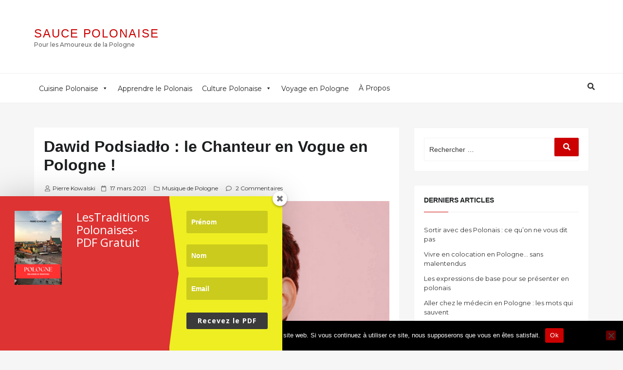

--- FILE ---
content_type: text/html; charset=UTF-8
request_url: https://sauce-polonaise.com/dawid-podsiadlo-chanteur-pologne/
body_size: 194165
content:
<!DOCTYPE html>
<html lang="fr-FR" class="no-js no-svg">
<head>
    <meta charset="UTF-8">
    <meta name="viewport" content="width=device-width, initial-scale=1">
    <link rel="profile" href="http://gmpg.org/xfn/11">
    <script>var et_site_url='https://sauce-polonaise.com';var et_post_id='1373';function et_core_page_resource_fallback(a,b){"undefined"===typeof b&&(b=a.sheet.cssRules&&0===a.sheet.cssRules.length);b&&(a.onerror=null,a.onload=null,a.href?a.href=et_site_url+"/?et_core_page_resource="+a.id+et_post_id:a.src&&(a.src=et_site_url+"/?et_core_page_resource="+a.id+et_post_id))}
</script><script>(function(html){html.className = html.className.replace(/\bno-js\b/,'js')})(document.documentElement);</script>
<meta name='robots' content='index, follow, max-image-preview:large, max-snippet:-1, max-video-preview:-1' />
	<style>img:is([sizes="auto" i], [sizes^="auto," i]) { contain-intrinsic-size: 3000px 1500px }</style>
	<script type="text/javascript">
/* <![CDATA[ */
window.koko_analytics = {"url":"https:\/\/sauce-polonaise.com\/wp-admin\/admin-ajax.php?action=koko_analytics_collect","site_url":"https:\/\/sauce-polonaise.com","post_id":1373,"path":"\/dawid-podsiadlo-chanteur-pologne\/","method":"cookie","use_cookie":true};
/* ]]> */
</script>

	<!-- This site is optimized with the Yoast SEO plugin v26.8 - https://yoast.com/product/yoast-seo-wordpress/ -->
	<title>Dawid Podsiadło : le Chanteur en Vogue en Pologne ! - Sauce Polonaise</title>
	<meta name="description" content="Dawid Podsiadło, gagnant de l&#039;édition 2012 de X-Factor en Polgoen, est devenu en quelques années un des chanteurs polonais les plus célèbres." />
	<link rel="canonical" href="https://sauce-polonaise.com/dawid-podsiadlo-chanteur-pologne/" />
	<meta property="og:locale" content="fr_FR" />
	<meta property="og:type" content="article" />
	<meta property="og:title" content="Dawid Podsiadło : le Chanteur en Vogue en Pologne ! - Sauce Polonaise" />
	<meta property="og:description" content="Dawid Podsiadło, gagnant de l&#039;édition 2012 de X-Factor en Polgoen, est devenu en quelques années un des chanteurs polonais les plus célèbres." />
	<meta property="og:url" content="https://sauce-polonaise.com/dawid-podsiadlo-chanteur-pologne/" />
	<meta property="og:site_name" content="Sauce Polonaise" />
	<meta property="article:publisher" content="https://www.facebook.com/saucepolonaise/" />
	<meta property="article:published_time" content="2021-03-17T14:46:35+00:00" />
	<meta property="article:modified_time" content="2023-10-07T13:53:29+00:00" />
	<meta property="og:image" content="http://sauce-polonaise.com/wp-content/uploads/2021/03/Dawid-Posiadlo.png" />
	<meta property="og:image:width" content="720" />
	<meta property="og:image:height" content="480" />
	<meta property="og:image:type" content="image/png" />
	<meta name="author" content="Pierre Kowalski" />
	<meta name="twitter:card" content="summary_large_image" />
	<meta name="twitter:creator" content="@saucepolonaise" />
	<meta name="twitter:site" content="@saucepolonaise" />
	<meta name="twitter:label1" content="Écrit par" />
	<meta name="twitter:data1" content="Pierre Kowalski" />
	<meta name="twitter:label2" content="Durée de lecture estimée" />
	<meta name="twitter:data2" content="8 minutes" />
	<script type="application/ld+json" class="yoast-schema-graph">{"@context":"https://schema.org","@graph":[{"@type":"Article","@id":"https://sauce-polonaise.com/dawid-podsiadlo-chanteur-pologne/#article","isPartOf":{"@id":"https://sauce-polonaise.com/dawid-podsiadlo-chanteur-pologne/"},"author":{"name":"Pierre Kowalski","@id":"https://sauce-polonaise.com/#/schema/person/6753a2531693927e8d153f1e0607c8ac"},"headline":"Dawid Podsiadło : le Chanteur en Vogue en Pologne !","datePublished":"2021-03-17T14:46:35+00:00","dateModified":"2023-10-07T13:53:29+00:00","mainEntityOfPage":{"@id":"https://sauce-polonaise.com/dawid-podsiadlo-chanteur-pologne/"},"wordCount":1585,"commentCount":2,"image":{"@id":"https://sauce-polonaise.com/dawid-podsiadlo-chanteur-pologne/#primaryimage"},"thumbnailUrl":"https://sauce-polonaise.com/wp-content/uploads/2021/03/Dawid-Posiadlo.png","keywords":["Tout sur la Pologne"],"articleSection":["Musique de Pologne"],"inLanguage":"fr-FR","potentialAction":[{"@type":"CommentAction","name":"Comment","target":["https://sauce-polonaise.com/dawid-podsiadlo-chanteur-pologne/#respond"]}]},{"@type":"WebPage","@id":"https://sauce-polonaise.com/dawid-podsiadlo-chanteur-pologne/","url":"https://sauce-polonaise.com/dawid-podsiadlo-chanteur-pologne/","name":"Dawid Podsiadło : le Chanteur en Vogue en Pologne ! - Sauce Polonaise","isPartOf":{"@id":"https://sauce-polonaise.com/#website"},"primaryImageOfPage":{"@id":"https://sauce-polonaise.com/dawid-podsiadlo-chanteur-pologne/#primaryimage"},"image":{"@id":"https://sauce-polonaise.com/dawid-podsiadlo-chanteur-pologne/#primaryimage"},"thumbnailUrl":"https://sauce-polonaise.com/wp-content/uploads/2021/03/Dawid-Posiadlo.png","datePublished":"2021-03-17T14:46:35+00:00","dateModified":"2023-10-07T13:53:29+00:00","author":{"@id":"https://sauce-polonaise.com/#/schema/person/6753a2531693927e8d153f1e0607c8ac"},"description":"Dawid Podsiadło, gagnant de l'édition 2012 de X-Factor en Polgoen, est devenu en quelques années un des chanteurs polonais les plus célèbres.","inLanguage":"fr-FR","potentialAction":[{"@type":"ReadAction","target":["https://sauce-polonaise.com/dawid-podsiadlo-chanteur-pologne/"]}]},{"@type":"ImageObject","inLanguage":"fr-FR","@id":"https://sauce-polonaise.com/dawid-podsiadlo-chanteur-pologne/#primaryimage","url":"https://sauce-polonaise.com/wp-content/uploads/2021/03/Dawid-Posiadlo.png","contentUrl":"https://sauce-polonaise.com/wp-content/uploads/2021/03/Dawid-Posiadlo.png","width":720,"height":480},{"@type":"WebSite","@id":"https://sauce-polonaise.com/#website","url":"https://sauce-polonaise.com/","name":"Sauce Polonaise","description":"Pour les Amoureux de la Pologne","potentialAction":[{"@type":"SearchAction","target":{"@type":"EntryPoint","urlTemplate":"https://sauce-polonaise.com/?s={search_term_string}"},"query-input":{"@type":"PropertyValueSpecification","valueRequired":true,"valueName":"search_term_string"}}],"inLanguage":"fr-FR"},{"@type":"Person","@id":"https://sauce-polonaise.com/#/schema/person/6753a2531693927e8d153f1e0607c8ac","name":"Pierre Kowalski","image":{"@type":"ImageObject","inLanguage":"fr-FR","@id":"https://sauce-polonaise.com/#/schema/person/image/","url":"https://secure.gravatar.com/avatar/661be491366093d9d15e29fd64dfbad2addcf5b7687c7b3635d38917c857ff78?s=96&#038;d=mm&#038;r=g","contentUrl":"https://secure.gravatar.com/avatar/661be491366093d9d15e29fd64dfbad2addcf5b7687c7b3635d38917c857ff78?s=96&#038;d=mm&#038;r=g","caption":"Pierre Kowalski"},"description":"Chef Franco-Polonais et Fondateur de Sauce Polonaise. Passionné par la richesse de la cuisine et de la culture polonaises, Pierre explore et partage les saveurs authentiques et les histoires captivantes de la Pologne. Résidant en Pologne depuis 7 ans, chaque recette, chaque article, est une invitation à découvrir ce pays vibrant à travers ses plats, ses traditions et son peuple.","url":"https://sauce-polonaise.com/author/pierre/"}]}</script>
	<!-- / Yoast SEO plugin. -->


<link rel='dns-prefetch' href='//fonts.googleapis.com' />
<link rel="alternate" type="application/rss+xml" title="Sauce Polonaise &raquo; Flux" href="https://sauce-polonaise.com/feed/" />
<link rel="alternate" type="application/rss+xml" title="Sauce Polonaise &raquo; Flux des commentaires" href="https://sauce-polonaise.com/comments/feed/" />
<link rel="alternate" type="application/rss+xml" title="Sauce Polonaise &raquo; Dawid Podsiadło : le Chanteur en Vogue en Pologne ! Flux des commentaires" href="https://sauce-polonaise.com/dawid-podsiadlo-chanteur-pologne/feed/" />
<script>(()=>{"use strict";const e=[400,500,600,700,800,900],t=e=>`wprm-min-${e}`,n=e=>`wprm-max-${e}`,s=new Set,o="ResizeObserver"in window,r=o?new ResizeObserver((e=>{for(const t of e)c(t.target)})):null,i=.5/(window.devicePixelRatio||1);function c(s){const o=s.getBoundingClientRect().width||0;for(let r=0;r<e.length;r++){const c=e[r],a=o<=c+i;o>c+i?s.classList.add(t(c)):s.classList.remove(t(c)),a?s.classList.add(n(c)):s.classList.remove(n(c))}}function a(e){s.has(e)||(s.add(e),r&&r.observe(e),c(e))}!function(e=document){e.querySelectorAll(".wprm-recipe").forEach(a)}();if(new MutationObserver((e=>{for(const t of e)for(const e of t.addedNodes)e instanceof Element&&(e.matches?.(".wprm-recipe")&&a(e),e.querySelectorAll?.(".wprm-recipe").forEach(a))})).observe(document.documentElement,{childList:!0,subtree:!0}),!o){let e=0;addEventListener("resize",(()=>{e&&cancelAnimationFrame(e),e=requestAnimationFrame((()=>s.forEach(c)))}),{passive:!0})}})();</script><script type="text/javascript">
/* <![CDATA[ */
window._wpemojiSettings = {"baseUrl":"https:\/\/s.w.org\/images\/core\/emoji\/16.0.1\/72x72\/","ext":".png","svgUrl":"https:\/\/s.w.org\/images\/core\/emoji\/16.0.1\/svg\/","svgExt":".svg","source":{"concatemoji":"https:\/\/sauce-polonaise.com\/wp-includes\/js\/wp-emoji-release.min.js?ver=6.8.3"}};
/*! This file is auto-generated */
!function(s,n){var o,i,e;function c(e){try{var t={supportTests:e,timestamp:(new Date).valueOf()};sessionStorage.setItem(o,JSON.stringify(t))}catch(e){}}function p(e,t,n){e.clearRect(0,0,e.canvas.width,e.canvas.height),e.fillText(t,0,0);var t=new Uint32Array(e.getImageData(0,0,e.canvas.width,e.canvas.height).data),a=(e.clearRect(0,0,e.canvas.width,e.canvas.height),e.fillText(n,0,0),new Uint32Array(e.getImageData(0,0,e.canvas.width,e.canvas.height).data));return t.every(function(e,t){return e===a[t]})}function u(e,t){e.clearRect(0,0,e.canvas.width,e.canvas.height),e.fillText(t,0,0);for(var n=e.getImageData(16,16,1,1),a=0;a<n.data.length;a++)if(0!==n.data[a])return!1;return!0}function f(e,t,n,a){switch(t){case"flag":return n(e,"\ud83c\udff3\ufe0f\u200d\u26a7\ufe0f","\ud83c\udff3\ufe0f\u200b\u26a7\ufe0f")?!1:!n(e,"\ud83c\udde8\ud83c\uddf6","\ud83c\udde8\u200b\ud83c\uddf6")&&!n(e,"\ud83c\udff4\udb40\udc67\udb40\udc62\udb40\udc65\udb40\udc6e\udb40\udc67\udb40\udc7f","\ud83c\udff4\u200b\udb40\udc67\u200b\udb40\udc62\u200b\udb40\udc65\u200b\udb40\udc6e\u200b\udb40\udc67\u200b\udb40\udc7f");case"emoji":return!a(e,"\ud83e\udedf")}return!1}function g(e,t,n,a){var r="undefined"!=typeof WorkerGlobalScope&&self instanceof WorkerGlobalScope?new OffscreenCanvas(300,150):s.createElement("canvas"),o=r.getContext("2d",{willReadFrequently:!0}),i=(o.textBaseline="top",o.font="600 32px Arial",{});return e.forEach(function(e){i[e]=t(o,e,n,a)}),i}function t(e){var t=s.createElement("script");t.src=e,t.defer=!0,s.head.appendChild(t)}"undefined"!=typeof Promise&&(o="wpEmojiSettingsSupports",i=["flag","emoji"],n.supports={everything:!0,everythingExceptFlag:!0},e=new Promise(function(e){s.addEventListener("DOMContentLoaded",e,{once:!0})}),new Promise(function(t){var n=function(){try{var e=JSON.parse(sessionStorage.getItem(o));if("object"==typeof e&&"number"==typeof e.timestamp&&(new Date).valueOf()<e.timestamp+604800&&"object"==typeof e.supportTests)return e.supportTests}catch(e){}return null}();if(!n){if("undefined"!=typeof Worker&&"undefined"!=typeof OffscreenCanvas&&"undefined"!=typeof URL&&URL.createObjectURL&&"undefined"!=typeof Blob)try{var e="postMessage("+g.toString()+"("+[JSON.stringify(i),f.toString(),p.toString(),u.toString()].join(",")+"));",a=new Blob([e],{type:"text/javascript"}),r=new Worker(URL.createObjectURL(a),{name:"wpTestEmojiSupports"});return void(r.onmessage=function(e){c(n=e.data),r.terminate(),t(n)})}catch(e){}c(n=g(i,f,p,u))}t(n)}).then(function(e){for(var t in e)n.supports[t]=e[t],n.supports.everything=n.supports.everything&&n.supports[t],"flag"!==t&&(n.supports.everythingExceptFlag=n.supports.everythingExceptFlag&&n.supports[t]);n.supports.everythingExceptFlag=n.supports.everythingExceptFlag&&!n.supports.flag,n.DOMReady=!1,n.readyCallback=function(){n.DOMReady=!0}}).then(function(){return e}).then(function(){var e;n.supports.everything||(n.readyCallback(),(e=n.source||{}).concatemoji?t(e.concatemoji):e.wpemoji&&e.twemoji&&(t(e.twemoji),t(e.wpemoji)))}))}((window,document),window._wpemojiSettings);
/* ]]> */
</script>
<link rel='stylesheet' id='wprm-public-css' href='https://sauce-polonaise.com/wp-content/plugins/wp-recipe-maker/dist/public-modern.css?ver=10.3.2' type='text/css' media='all' />
<style id='wp-emoji-styles-inline-css' type='text/css'>

	img.wp-smiley, img.emoji {
		display: inline !important;
		border: none !important;
		box-shadow: none !important;
		height: 1em !important;
		width: 1em !important;
		margin: 0 0.07em !important;
		vertical-align: -0.1em !important;
		background: none !important;
		padding: 0 !important;
	}
</style>
<link rel='stylesheet' id='wp-block-library-css' href='https://sauce-polonaise.com/wp-includes/css/dist/block-library/style.min.css?ver=6.8.3' type='text/css' media='all' />
<style id='classic-theme-styles-inline-css' type='text/css'>
/*! This file is auto-generated */
.wp-block-button__link{color:#fff;background-color:#32373c;border-radius:9999px;box-shadow:none;text-decoration:none;padding:calc(.667em + 2px) calc(1.333em + 2px);font-size:1.125em}.wp-block-file__button{background:#32373c;color:#fff;text-decoration:none}
</style>
<style id='qsm-quiz-style-inline-css' type='text/css'>


</style>
<link rel='stylesheet' id='wp-components-css' href='https://sauce-polonaise.com/wp-includes/css/dist/components/style.min.css?ver=6.8.3' type='text/css' media='all' />
<link rel='stylesheet' id='wp-preferences-css' href='https://sauce-polonaise.com/wp-includes/css/dist/preferences/style.min.css?ver=6.8.3' type='text/css' media='all' />
<link rel='stylesheet' id='wp-block-editor-css' href='https://sauce-polonaise.com/wp-includes/css/dist/block-editor/style.min.css?ver=6.8.3' type='text/css' media='all' />
<link rel='stylesheet' id='popup-maker-block-library-style-css' href='https://sauce-polonaise.com/wp-content/plugins/popup-maker/dist/packages/block-library-style.css?ver=dbea705cfafe089d65f1' type='text/css' media='all' />
<style id='global-styles-inline-css' type='text/css'>
:root{--wp--preset--aspect-ratio--square: 1;--wp--preset--aspect-ratio--4-3: 4/3;--wp--preset--aspect-ratio--3-4: 3/4;--wp--preset--aspect-ratio--3-2: 3/2;--wp--preset--aspect-ratio--2-3: 2/3;--wp--preset--aspect-ratio--16-9: 16/9;--wp--preset--aspect-ratio--9-16: 9/16;--wp--preset--color--black: #000000;--wp--preset--color--cyan-bluish-gray: #abb8c3;--wp--preset--color--white: #ffffff;--wp--preset--color--pale-pink: #f78da7;--wp--preset--color--vivid-red: #cf2e2e;--wp--preset--color--luminous-vivid-orange: #ff6900;--wp--preset--color--luminous-vivid-amber: #fcb900;--wp--preset--color--light-green-cyan: #7bdcb5;--wp--preset--color--vivid-green-cyan: #00d084;--wp--preset--color--pale-cyan-blue: #8ed1fc;--wp--preset--color--vivid-cyan-blue: #0693e3;--wp--preset--color--vivid-purple: #9b51e0;--wp--preset--gradient--vivid-cyan-blue-to-vivid-purple: linear-gradient(135deg,rgba(6,147,227,1) 0%,rgb(155,81,224) 100%);--wp--preset--gradient--light-green-cyan-to-vivid-green-cyan: linear-gradient(135deg,rgb(122,220,180) 0%,rgb(0,208,130) 100%);--wp--preset--gradient--luminous-vivid-amber-to-luminous-vivid-orange: linear-gradient(135deg,rgba(252,185,0,1) 0%,rgba(255,105,0,1) 100%);--wp--preset--gradient--luminous-vivid-orange-to-vivid-red: linear-gradient(135deg,rgba(255,105,0,1) 0%,rgb(207,46,46) 100%);--wp--preset--gradient--very-light-gray-to-cyan-bluish-gray: linear-gradient(135deg,rgb(238,238,238) 0%,rgb(169,184,195) 100%);--wp--preset--gradient--cool-to-warm-spectrum: linear-gradient(135deg,rgb(74,234,220) 0%,rgb(151,120,209) 20%,rgb(207,42,186) 40%,rgb(238,44,130) 60%,rgb(251,105,98) 80%,rgb(254,248,76) 100%);--wp--preset--gradient--blush-light-purple: linear-gradient(135deg,rgb(255,206,236) 0%,rgb(152,150,240) 100%);--wp--preset--gradient--blush-bordeaux: linear-gradient(135deg,rgb(254,205,165) 0%,rgb(254,45,45) 50%,rgb(107,0,62) 100%);--wp--preset--gradient--luminous-dusk: linear-gradient(135deg,rgb(255,203,112) 0%,rgb(199,81,192) 50%,rgb(65,88,208) 100%);--wp--preset--gradient--pale-ocean: linear-gradient(135deg,rgb(255,245,203) 0%,rgb(182,227,212) 50%,rgb(51,167,181) 100%);--wp--preset--gradient--electric-grass: linear-gradient(135deg,rgb(202,248,128) 0%,rgb(113,206,126) 100%);--wp--preset--gradient--midnight: linear-gradient(135deg,rgb(2,3,129) 0%,rgb(40,116,252) 100%);--wp--preset--font-size--small: 13px;--wp--preset--font-size--medium: 20px;--wp--preset--font-size--large: 36px;--wp--preset--font-size--x-large: 42px;--wp--preset--spacing--20: 0.44rem;--wp--preset--spacing--30: 0.67rem;--wp--preset--spacing--40: 1rem;--wp--preset--spacing--50: 1.5rem;--wp--preset--spacing--60: 2.25rem;--wp--preset--spacing--70: 3.38rem;--wp--preset--spacing--80: 5.06rem;--wp--preset--shadow--natural: 6px 6px 9px rgba(0, 0, 0, 0.2);--wp--preset--shadow--deep: 12px 12px 50px rgba(0, 0, 0, 0.4);--wp--preset--shadow--sharp: 6px 6px 0px rgba(0, 0, 0, 0.2);--wp--preset--shadow--outlined: 6px 6px 0px -3px rgba(255, 255, 255, 1), 6px 6px rgba(0, 0, 0, 1);--wp--preset--shadow--crisp: 6px 6px 0px rgba(0, 0, 0, 1);}:where(.is-layout-flex){gap: 0.5em;}:where(.is-layout-grid){gap: 0.5em;}body .is-layout-flex{display: flex;}.is-layout-flex{flex-wrap: wrap;align-items: center;}.is-layout-flex > :is(*, div){margin: 0;}body .is-layout-grid{display: grid;}.is-layout-grid > :is(*, div){margin: 0;}:where(.wp-block-columns.is-layout-flex){gap: 2em;}:where(.wp-block-columns.is-layout-grid){gap: 2em;}:where(.wp-block-post-template.is-layout-flex){gap: 1.25em;}:where(.wp-block-post-template.is-layout-grid){gap: 1.25em;}.has-black-color{color: var(--wp--preset--color--black) !important;}.has-cyan-bluish-gray-color{color: var(--wp--preset--color--cyan-bluish-gray) !important;}.has-white-color{color: var(--wp--preset--color--white) !important;}.has-pale-pink-color{color: var(--wp--preset--color--pale-pink) !important;}.has-vivid-red-color{color: var(--wp--preset--color--vivid-red) !important;}.has-luminous-vivid-orange-color{color: var(--wp--preset--color--luminous-vivid-orange) !important;}.has-luminous-vivid-amber-color{color: var(--wp--preset--color--luminous-vivid-amber) !important;}.has-light-green-cyan-color{color: var(--wp--preset--color--light-green-cyan) !important;}.has-vivid-green-cyan-color{color: var(--wp--preset--color--vivid-green-cyan) !important;}.has-pale-cyan-blue-color{color: var(--wp--preset--color--pale-cyan-blue) !important;}.has-vivid-cyan-blue-color{color: var(--wp--preset--color--vivid-cyan-blue) !important;}.has-vivid-purple-color{color: var(--wp--preset--color--vivid-purple) !important;}.has-black-background-color{background-color: var(--wp--preset--color--black) !important;}.has-cyan-bluish-gray-background-color{background-color: var(--wp--preset--color--cyan-bluish-gray) !important;}.has-white-background-color{background-color: var(--wp--preset--color--white) !important;}.has-pale-pink-background-color{background-color: var(--wp--preset--color--pale-pink) !important;}.has-vivid-red-background-color{background-color: var(--wp--preset--color--vivid-red) !important;}.has-luminous-vivid-orange-background-color{background-color: var(--wp--preset--color--luminous-vivid-orange) !important;}.has-luminous-vivid-amber-background-color{background-color: var(--wp--preset--color--luminous-vivid-amber) !important;}.has-light-green-cyan-background-color{background-color: var(--wp--preset--color--light-green-cyan) !important;}.has-vivid-green-cyan-background-color{background-color: var(--wp--preset--color--vivid-green-cyan) !important;}.has-pale-cyan-blue-background-color{background-color: var(--wp--preset--color--pale-cyan-blue) !important;}.has-vivid-cyan-blue-background-color{background-color: var(--wp--preset--color--vivid-cyan-blue) !important;}.has-vivid-purple-background-color{background-color: var(--wp--preset--color--vivid-purple) !important;}.has-black-border-color{border-color: var(--wp--preset--color--black) !important;}.has-cyan-bluish-gray-border-color{border-color: var(--wp--preset--color--cyan-bluish-gray) !important;}.has-white-border-color{border-color: var(--wp--preset--color--white) !important;}.has-pale-pink-border-color{border-color: var(--wp--preset--color--pale-pink) !important;}.has-vivid-red-border-color{border-color: var(--wp--preset--color--vivid-red) !important;}.has-luminous-vivid-orange-border-color{border-color: var(--wp--preset--color--luminous-vivid-orange) !important;}.has-luminous-vivid-amber-border-color{border-color: var(--wp--preset--color--luminous-vivid-amber) !important;}.has-light-green-cyan-border-color{border-color: var(--wp--preset--color--light-green-cyan) !important;}.has-vivid-green-cyan-border-color{border-color: var(--wp--preset--color--vivid-green-cyan) !important;}.has-pale-cyan-blue-border-color{border-color: var(--wp--preset--color--pale-cyan-blue) !important;}.has-vivid-cyan-blue-border-color{border-color: var(--wp--preset--color--vivid-cyan-blue) !important;}.has-vivid-purple-border-color{border-color: var(--wp--preset--color--vivid-purple) !important;}.has-vivid-cyan-blue-to-vivid-purple-gradient-background{background: var(--wp--preset--gradient--vivid-cyan-blue-to-vivid-purple) !important;}.has-light-green-cyan-to-vivid-green-cyan-gradient-background{background: var(--wp--preset--gradient--light-green-cyan-to-vivid-green-cyan) !important;}.has-luminous-vivid-amber-to-luminous-vivid-orange-gradient-background{background: var(--wp--preset--gradient--luminous-vivid-amber-to-luminous-vivid-orange) !important;}.has-luminous-vivid-orange-to-vivid-red-gradient-background{background: var(--wp--preset--gradient--luminous-vivid-orange-to-vivid-red) !important;}.has-very-light-gray-to-cyan-bluish-gray-gradient-background{background: var(--wp--preset--gradient--very-light-gray-to-cyan-bluish-gray) !important;}.has-cool-to-warm-spectrum-gradient-background{background: var(--wp--preset--gradient--cool-to-warm-spectrum) !important;}.has-blush-light-purple-gradient-background{background: var(--wp--preset--gradient--blush-light-purple) !important;}.has-blush-bordeaux-gradient-background{background: var(--wp--preset--gradient--blush-bordeaux) !important;}.has-luminous-dusk-gradient-background{background: var(--wp--preset--gradient--luminous-dusk) !important;}.has-pale-ocean-gradient-background{background: var(--wp--preset--gradient--pale-ocean) !important;}.has-electric-grass-gradient-background{background: var(--wp--preset--gradient--electric-grass) !important;}.has-midnight-gradient-background{background: var(--wp--preset--gradient--midnight) !important;}.has-small-font-size{font-size: var(--wp--preset--font-size--small) !important;}.has-medium-font-size{font-size: var(--wp--preset--font-size--medium) !important;}.has-large-font-size{font-size: var(--wp--preset--font-size--large) !important;}.has-x-large-font-size{font-size: var(--wp--preset--font-size--x-large) !important;}
:where(.wp-block-post-template.is-layout-flex){gap: 1.25em;}:where(.wp-block-post-template.is-layout-grid){gap: 1.25em;}
:where(.wp-block-columns.is-layout-flex){gap: 2em;}:where(.wp-block-columns.is-layout-grid){gap: 2em;}
:root :where(.wp-block-pullquote){font-size: 1.5em;line-height: 1.6;}
</style>
<link rel='stylesheet' id='af-fontawesome-css' href='https://sauce-polonaise.com/wp-content/plugins/asgaros-forum/libs/fontawesome/css/all.min.css?ver=3.3.0' type='text/css' media='all' />
<link rel='stylesheet' id='af-fontawesome-compat-v4-css' href='https://sauce-polonaise.com/wp-content/plugins/asgaros-forum/libs/fontawesome/css/v4-shims.min.css?ver=3.3.0' type='text/css' media='all' />
<link rel='stylesheet' id='af-widgets-css' href='https://sauce-polonaise.com/wp-content/plugins/asgaros-forum/skin/widgets.css?ver=3.3.0' type='text/css' media='all' />
<link rel='stylesheet' id='contact-form-7-css' href='https://sauce-polonaise.com/wp-content/plugins/contact-form-7/includes/css/styles.css?ver=6.1.4' type='text/css' media='all' />
<link rel='stylesheet' id='cookie-notice-front-css' href='https://sauce-polonaise.com/wp-content/plugins/cookie-notice/css/front.min.css?ver=2.5.11' type='text/css' media='all' />
<link rel='stylesheet' id='delicious-recipe-global-styles-css' href='https://sauce-polonaise.com/wp-content/plugins/delicious-recipes/assets/build/wpdGlobal.css?ver=1767074155' type='text/css' media='all' />
<link rel='stylesheet' id='megamenu-css' href='https://sauce-polonaise.com/wp-content/uploads/maxmegamenu/style.css?ver=70e4a2' type='text/css' media='all' />
<link rel='stylesheet' id='dashicons-css' href='https://sauce-polonaise.com/wp-includes/css/dashicons.min.css?ver=6.8.3' type='text/css' media='all' />
<link rel='stylesheet' id='et_monarch-css-css' href='https://sauce-polonaise.com/wp-content/plugins/monarch/css/style.css?ver=1.4.14' type='text/css' media='all' />
<link rel='stylesheet' id='et-gf-open-sans-css' href='https://fonts.googleapis.com/css?family=Open+Sans%3A400%2C700&#038;ver=1.3.12' type='text/css' media='all' />
<link rel='stylesheet' id='wpforms-classic-full-css' href='https://sauce-polonaise.com/wp-content/plugins/wpforms/assets/css/frontend/classic/wpforms-full.min.css?ver=1.8.6' type='text/css' media='all' />
<link rel='stylesheet' id='google-fonts-css' href='//fonts.googleapis.com/css?family=Cabin%3A400%2C500%26subset%3Dlatin%2Clatin-ext%7CMontserrat%3A300%2C400%2C500%26subset%3Dlatin%2Clatin-ext&#038;subset=latin%2Clatin-ext' type='text/css' media='all' />
<link rel='stylesheet' id='bootstrap-css' href='https://sauce-polonaise.com/wp-content/themes/seoboost/assets/css/bootstrap.css?ver=6.8.3' type='text/css' media='all' />
<link rel='stylesheet' id='seoboost-css' href='https://sauce-polonaise.com/wp-content/themes/seoboost/style.css?ver=6.8.3' type='text/css' media='all' />
<link rel='stylesheet' id='fontawesome-css' href='https://sauce-polonaise.com/wp-content/themes/seoboost/assets/css/font-awesome.css?ver=6.8.3' type='text/css' media='all' />
<link rel='stylesheet' id='animate-css' href='https://sauce-polonaise.com/wp-content/themes/seoboost/assets/css/animate.css?ver=6.8.3' type='text/css' media='all' />
<script type="text/javascript" id="cookie-notice-front-js-before">
/* <![CDATA[ */
var cnArgs = {"ajaxUrl":"https:\/\/sauce-polonaise.com\/wp-admin\/admin-ajax.php","nonce":"58bf4374e1","hideEffect":"fade","position":"bottom","onScroll":false,"onScrollOffset":100,"onClick":false,"cookieName":"cookie_notice_accepted","cookieTime":2592000,"cookieTimeRejected":2592000,"globalCookie":false,"redirection":false,"cache":false,"revokeCookies":false,"revokeCookiesOpt":"automatic"};
/* ]]> */
</script>
<script type="text/javascript" src="https://sauce-polonaise.com/wp-content/plugins/cookie-notice/js/front.min.js?ver=2.5.11" id="cookie-notice-front-js"></script>
<script type="text/javascript" src="https://sauce-polonaise.com/wp-includes/js/jquery/jquery.min.js?ver=3.7.1" id="jquery-core-js"></script>
<script type="text/javascript" src="https://sauce-polonaise.com/wp-includes/js/jquery/jquery-migrate.min.js?ver=3.4.1" id="jquery-migrate-js"></script>
<!--[if lt IE 9]>
<script type="text/javascript" src="https://sauce-polonaise.com/wp-content/themes/seoboost/assets/js/html5.js?ver=3.7.3" id="html5-js"></script>
<![endif]-->
<link rel="https://api.w.org/" href="https://sauce-polonaise.com/wp-json/" /><link rel="alternate" title="JSON" type="application/json" href="https://sauce-polonaise.com/wp-json/wp/v2/posts/1373" /><link rel="EditURI" type="application/rsd+xml" title="RSD" href="https://sauce-polonaise.com/xmlrpc.php?rsd" />
<meta name="generator" content="WordPress 6.8.3" />
<link rel='shortlink' href='https://sauce-polonaise.com/?p=1373' />
<link rel="alternate" title="oEmbed (JSON)" type="application/json+oembed" href="https://sauce-polonaise.com/wp-json/oembed/1.0/embed?url=https%3A%2F%2Fsauce-polonaise.com%2Fdawid-podsiadlo-chanteur-pologne%2F" />
<link rel="alternate" title="oEmbed (XML)" type="text/xml+oembed" href="https://sauce-polonaise.com/wp-json/oembed/1.0/embed?url=https%3A%2F%2Fsauce-polonaise.com%2Fdawid-podsiadlo-chanteur-pologne%2F&#038;format=xml" />
<link rel="preload" href="https://sauce-polonaise.com/wp-content/uploads/2021/03/Dawid-Posiadlo.png" as="image"><style type="text/css"> .tippy-box[data-theme~="wprm"] { background-color: #333333; color: #FFFFFF; } .tippy-box[data-theme~="wprm"][data-placement^="top"] > .tippy-arrow::before { border-top-color: #333333; } .tippy-box[data-theme~="wprm"][data-placement^="bottom"] > .tippy-arrow::before { border-bottom-color: #333333; } .tippy-box[data-theme~="wprm"][data-placement^="left"] > .tippy-arrow::before { border-left-color: #333333; } .tippy-box[data-theme~="wprm"][data-placement^="right"] > .tippy-arrow::before { border-right-color: #333333; } .tippy-box[data-theme~="wprm"] a { color: #FFFFFF; } .wprm-comment-rating svg { width: 18px !important; height: 18px !important; } img.wprm-comment-rating { width: 90px !important; height: 18px !important; } body { --comment-rating-star-color: #343434; } body { --wprm-popup-font-size: 16px; } body { --wprm-popup-background: #ffffff; } body { --wprm-popup-title: #000000; } body { --wprm-popup-content: #444444; } body { --wprm-popup-button-background: #444444; } body { --wprm-popup-button-text: #ffffff; } body { --wprm-popup-accent: #747B2D; }</style><style type="text/css">.wprm-glossary-term {color: #5A822B;text-decoration: underline;cursor: help;}</style><style type="text/css">.wprm-recipe-template-snippet-basic-buttons {
    font-family: inherit; /* wprm_font_family type=font */
    font-size: 0.9em; /* wprm_font_size type=font_size */
    text-align: center; /* wprm_text_align type=align */
    margin-top: 0px; /* wprm_margin_top type=size */
    margin-bottom: 10px; /* wprm_margin_bottom type=size */
}
.wprm-recipe-template-snippet-basic-buttons a  {
    margin: 5px; /* wprm_margin_button type=size */
    margin: 5px; /* wprm_margin_button type=size */
}

.wprm-recipe-template-snippet-basic-buttons a:first-child {
    margin-left: 0;
}
.wprm-recipe-template-snippet-basic-buttons a:last-child {
    margin-right: 0;
}.wprm-recipe-template-meadow {
    margin: 20px auto;
    background-color: #ffffff; /* wprm_background type=color */
    font-family: "Inter", sans-serif; /* wprm_main_font_family type=font */
    font-size: 16px; /* wprm_main_font_size type=font_size */
    line-height: 1.5em; /* wprm_main_line_height type=font_size */
    color: #000000; /* wprm_main_text type=color */
    max-width: 1600px; /* wprm_max_width type=size */

    --meadow-accent-color: #747B2D; /* wprm_accent_color type=color */
    --meadow-main-background-color: #F3F4EC; /* wprm_main_background_color type=color */

    border: 0;
    border-top: 1px solid var(--meadow-accent-color);

    --meadow-list-border-color: #DEB538; /* wprm_list_border_color type=color */
}
.wprm-recipe-template-meadow a {
    color: #000000; /* wprm_link type=color */
}
.wprm-recipe-template-meadow p, .wprm-recipe-template-meadow li {
    font-family: "Inter", sans-serif; /* wprm_main_font_family type=font */
    font-size: 1em;
    line-height: 1.5em; /* wprm_main_line_height type=font_size */
}
.wprm-recipe-template-meadow li {
    margin: 0 0 0 32px;
    padding: 0;
}
.rtl .wprm-recipe-template-meadow li {
    margin: 0 32px 0 0;
}
.wprm-recipe-template-meadow ol, .wprm-recipe-template-meadow ul {
    margin: 0;
    padding: 0;
}
.wprm-recipe-template-meadow br {
    display: none;
}
.wprm-recipe-template-meadow .wprm-recipe-name,
.wprm-recipe-template-meadow .wprm-recipe-header {
    font-family: "Gloock", serif; /* wprm_header_font_family type=font */
    color: #1e1e1e; /* wprm_header_text type=color */
    line-height: 1.3em; /* wprm_header_line_height type=font_size */
}
.wprm-recipe-template-meadow .wprm-recipe-header * {
    font-family: "Inter", sans-serif; /* wprm_main_font_family type=font */
}
.wprm-recipe-template-meadow h1,
.wprm-recipe-template-meadow h2,
.wprm-recipe-template-meadow h3,
.wprm-recipe-template-meadow h4,
.wprm-recipe-template-meadow h5,
.wprm-recipe-template-meadow h6 {
    font-family: "Gloock", serif; /* wprm_header_font_family type=font */
    color: #1e1e1e; /* wprm_header_text type=color */
    line-height: 1.3em; /* wprm_header_line_height type=font_size */
    margin: 0;
    padding: 0;
}
.wprm-recipe-template-meadow .wprm-recipe-header {
    margin-top: 1.2em;
}
.wprm-recipe-template-meadow h1 {
    font-size: 2.2em; /* wprm_h1_size type=font_size */
}
.wprm-recipe-template-meadow h2 {
    font-size: 2.2em; /* wprm_h2_size type=font_size */
}
.wprm-recipe-template-meadow h3 {
    font-size: 1.8em; /* wprm_h3_size type=font_size */
}
.wprm-recipe-template-meadow h4 {
    font-size: 1em; /* wprm_h4_size type=font_size */
}
.wprm-recipe-template-meadow h5 {
    font-size: 1em; /* wprm_h5_size type=font_size */
}
.wprm-recipe-template-meadow h6 {
    font-size: 1em; /* wprm_h6_size type=font_size */
}
.wprm-recipe-template-meadow .meadow-header-meta {
    max-width: 800px;
    margin: 0 auto;
}.wprm-recipe-template-compact-howto {
    margin: 20px auto;
    background-color: #fafafa; /* wprm_background type=color */
    font-family: -apple-system, BlinkMacSystemFont, "Segoe UI", Roboto, Oxygen-Sans, Ubuntu, Cantarell, "Helvetica Neue", sans-serif; /* wprm_main_font_family type=font */
    font-size: 0.9em; /* wprm_main_font_size type=font_size */
    line-height: 1.5em; /* wprm_main_line_height type=font_size */
    color: #333333; /* wprm_main_text type=color */
    max-width: 650px; /* wprm_max_width type=size */
}
.wprm-recipe-template-compact-howto a {
    color: #3498db; /* wprm_link type=color */
}
.wprm-recipe-template-compact-howto p, .wprm-recipe-template-compact-howto li {
    font-family: -apple-system, BlinkMacSystemFont, "Segoe UI", Roboto, Oxygen-Sans, Ubuntu, Cantarell, "Helvetica Neue", sans-serif; /* wprm_main_font_family type=font */
    font-size: 1em !important;
    line-height: 1.5em !important; /* wprm_main_line_height type=font_size */
}
.wprm-recipe-template-compact-howto li {
    margin: 0 0 0 32px !important;
    padding: 0 !important;
}
.rtl .wprm-recipe-template-compact-howto li {
    margin: 0 32px 0 0 !important;
}
.wprm-recipe-template-compact-howto ol, .wprm-recipe-template-compact-howto ul {
    margin: 0 !important;
    padding: 0 !important;
}
.wprm-recipe-template-compact-howto br {
    display: none;
}
.wprm-recipe-template-compact-howto .wprm-recipe-name,
.wprm-recipe-template-compact-howto .wprm-recipe-header {
    font-family: -apple-system, BlinkMacSystemFont, "Segoe UI", Roboto, Oxygen-Sans, Ubuntu, Cantarell, "Helvetica Neue", sans-serif; /* wprm_header_font_family type=font */
    color: #000000; /* wprm_header_text type=color */
    line-height: 1.3em; /* wprm_header_line_height type=font_size */
}
.wprm-recipe-template-compact-howto .wprm-recipe-header * {
    font-family: -apple-system, BlinkMacSystemFont, "Segoe UI", Roboto, Oxygen-Sans, Ubuntu, Cantarell, "Helvetica Neue", sans-serif; /* wprm_main_font_family type=font */
}
.wprm-recipe-template-compact-howto h1,
.wprm-recipe-template-compact-howto h2,
.wprm-recipe-template-compact-howto h3,
.wprm-recipe-template-compact-howto h4,
.wprm-recipe-template-compact-howto h5,
.wprm-recipe-template-compact-howto h6 {
    font-family: -apple-system, BlinkMacSystemFont, "Segoe UI", Roboto, Oxygen-Sans, Ubuntu, Cantarell, "Helvetica Neue", sans-serif; /* wprm_header_font_family type=font */
    color: #212121; /* wprm_header_text type=color */
    line-height: 1.3em; /* wprm_header_line_height type=font_size */
    margin: 0 !important;
    padding: 0 !important;
}
.wprm-recipe-template-compact-howto .wprm-recipe-header {
    margin-top: 1.2em !important;
}
.wprm-recipe-template-compact-howto h1 {
    font-size: 2em; /* wprm_h1_size type=font_size */
}
.wprm-recipe-template-compact-howto h2 {
    font-size: 1.8em; /* wprm_h2_size type=font_size */
}
.wprm-recipe-template-compact-howto h3 {
    font-size: 1.2em; /* wprm_h3_size type=font_size */
}
.wprm-recipe-template-compact-howto h4 {
    font-size: 1em; /* wprm_h4_size type=font_size */
}
.wprm-recipe-template-compact-howto h5 {
    font-size: 1em; /* wprm_h5_size type=font_size */
}
.wprm-recipe-template-compact-howto h6 {
    font-size: 1em; /* wprm_h6_size type=font_size */
}.wprm-recipe-template-compact-howto {
	border-style: solid; /* wprm_border_style type=border */
	border-width: 1px; /* wprm_border_width type=size */
	border-color: #777777; /* wprm_border type=color */
	border-radius: 0px; /* wprm_border_radius type=size */
	padding: 10px;
}</style><style type="text/css" id="et-bloom-custom-css">
					.et_bloom .et_bloom_optin_5 .et_bloom_form_content { background-color: #eeee22 !important; } .et_bloom .et_bloom_optin_5 .et_bloom_form_container .et_bloom_form_header { background-color: #dd3333 !important; } .et_bloom .et_bloom_optin_5 .wedge_edge .triangle { fill: #dd3333} .et_bloom .et_bloom_optin_5 .et_bloom_form_content button { background-color: #3b3b3b !important; } .et_bloom .et_bloom_optin_5 .et_bloom_form_content .et_bloom_fields i { color: #3b3b3b !important; } .et_bloom .et_bloom_optin_5 .et_bloom_form_content .et_bloom_custom_field_radio i:before { background: #3b3b3b !important; } .et_bloom .et_bloom_optin_5 .et_bloom_form_content button { background-color: #3b3b3b !important; } .et_bloom .et_bloom_optin_5 .et_bloom_form_container h2, .et_bloom .et_bloom_optin_5 .et_bloom_form_container h2 span, .et_bloom .et_bloom_optin_5 .et_bloom_form_container h2 strong { font-family: "Open Sans", Helvetica, Arial, Lucida, sans-serif; }.et_bloom .et_bloom_optin_5 .et_bloom_form_container p, .et_bloom .et_bloom_optin_5 .et_bloom_form_container p span, .et_bloom .et_bloom_optin_5 .et_bloom_form_container p strong, .et_bloom .et_bloom_optin_5 .et_bloom_form_container form input, .et_bloom .et_bloom_optin_5 .et_bloom_form_container form button span { font-family: "Open Sans", Helvetica, Arial, Lucida, sans-serif; } .et_bloom_custom_field_options_wrapper{ display:none !important;} @media screen and (max-width: 767px) { .et_bloom .et_bloom_form_container .et_bloom_form_header img { float:left !important; max-width:40% !important;} .et_bloom .et_bloom_flyin { padding: 0 !important; } .et_bloom .et_bloom_flyin_left{ padding: 0 !important; } } .et_bloom_form_content { white-space:nowrap; min-width:40% !important;}.et_bloom .et_bloom_optin_6 .et_bloom_form_content { background-color: #3b3b3b !important; } .et_bloom .et_bloom_optin_6 .et_bloom_form_container .et_bloom_form_header { background-color: #dd4242 !important; } .et_bloom .et_bloom_optin_6 .et_bloom_form_content button { background-color: #3b3b3b !important; } .et_bloom .et_bloom_optin_6 .et_bloom_form_content .et_bloom_fields i { color: #3b3b3b !important; } .et_bloom .et_bloom_optin_6 .et_bloom_form_content .et_bloom_custom_field_radio i:before { background: #3b3b3b !important; } .et_bloom .et_bloom_optin_6 .et_bloom_border_solid { border-color: #3b3b3b !important } .et_bloom .et_bloom_optin_6 .et_bloom_form_content button { background-color: #3b3b3b !important; } .et_bloom .et_bloom_optin_6 .et_bloom_form_container h2, .et_bloom .et_bloom_optin_6 .et_bloom_form_container h2 span, .et_bloom .et_bloom_optin_6 .et_bloom_form_container h2 strong { font-family: "Open Sans", Helvetica, Arial, Lucida, sans-serif; }.et_bloom .et_bloom_optin_6 .et_bloom_form_container p, .et_bloom .et_bloom_optin_6 .et_bloom_form_container p span, .et_bloom .et_bloom_optin_6 .et_bloom_form_container p strong, .et_bloom .et_bloom_optin_6 .et_bloom_form_container form input, .et_bloom .et_bloom_optin_6 .et_bloom_form_container form button span { font-family: "Open Sans", Helvetica, Arial, Lucida, sans-serif; } .et_bloom_custom_field_options_wrapper{ display:none !important;} @media screen and (max-width: 767px) { .et_bloom .et_bloom_form_container .et_bloom_form_header img { float:left !important; max-width:40% !important;} .et_bloom .et_bloom_flyin { padding: 0 !important; } .et_bloom .et_bloom_flyin_left{ padding: 0 !important; } } .et_bloom_form_content { white-space:nowrap; min-width:40% !important;}
				</style><link rel="preload" href="https://sauce-polonaise.com/wp-content/plugins/bloom/core/admin/fonts/modules.ttf" as="font" crossorigin="anonymous"><style type="text/css" id="et-social-custom-css">
				 
			</style><link rel="pingback" href="https://sauce-polonaise.com/xmlrpc.php">
<!-- Global site tag (gtag.js) - Google Analytics -->
<script async src="https://www.googletagmanager.com/gtag/js?id=G-HZ2KGMZ86L"></script>
<script>
  window.dataLayer = window.dataLayer || [];
  function gtag(){dataLayer.push(arguments);}
  gtag('js', new Date());

  gtag('config', 'G-HZ2KGMZ86L');
</script>
<script id="mcjs">!function(c,h,i,m,p){m=c.createElement(h),p=c.getElementsByTagName(h)[0],m.async=1,m.src=i,p.parentNode.insertBefore(m,p)}(document,"script","https://chimpstatic.com/mcjs-connected/js/users/e3c83761f6ead70ed7e111259/751e752858795a308e3898b71.js");</script>
<style type="text/css">.saboxplugin-wrap{-webkit-box-sizing:border-box;-moz-box-sizing:border-box;-ms-box-sizing:border-box;box-sizing:border-box;border:1px solid #eee;width:100%;clear:both;display:block;overflow:hidden;word-wrap:break-word;position:relative}.saboxplugin-wrap .saboxplugin-gravatar{float:left;padding:0 20px 20px 20px}.saboxplugin-wrap .saboxplugin-gravatar img{max-width:100px;height:auto;border-radius:0;}.saboxplugin-wrap .saboxplugin-authorname{font-size:18px;line-height:1;margin:20px 0 0 20px;display:block}.saboxplugin-wrap .saboxplugin-authorname a{text-decoration:none}.saboxplugin-wrap .saboxplugin-authorname a:focus{outline:0}.saboxplugin-wrap .saboxplugin-desc{display:block;margin:5px 20px}.saboxplugin-wrap .saboxplugin-desc a{text-decoration:underline}.saboxplugin-wrap .saboxplugin-desc p{margin:5px 0 12px}.saboxplugin-wrap .saboxplugin-web{margin:0 20px 15px;text-align:left}.saboxplugin-wrap .sab-web-position{text-align:right}.saboxplugin-wrap .saboxplugin-web a{color:#ccc;text-decoration:none}.saboxplugin-wrap .saboxplugin-socials{position:relative;display:block;background:#fcfcfc;padding:5px;border-top:1px solid #eee}.saboxplugin-wrap .saboxplugin-socials a svg{width:20px;height:20px}.saboxplugin-wrap .saboxplugin-socials a svg .st2{fill:#fff; transform-origin:center center;}.saboxplugin-wrap .saboxplugin-socials a svg .st1{fill:rgba(0,0,0,.3)}.saboxplugin-wrap .saboxplugin-socials a:hover{opacity:.8;-webkit-transition:opacity .4s;-moz-transition:opacity .4s;-o-transition:opacity .4s;transition:opacity .4s;box-shadow:none!important;-webkit-box-shadow:none!important}.saboxplugin-wrap .saboxplugin-socials .saboxplugin-icon-color{box-shadow:none;padding:0;border:0;-webkit-transition:opacity .4s;-moz-transition:opacity .4s;-o-transition:opacity .4s;transition:opacity .4s;display:inline-block;color:#fff;font-size:0;text-decoration:inherit;margin:5px;-webkit-border-radius:0;-moz-border-radius:0;-ms-border-radius:0;-o-border-radius:0;border-radius:0;overflow:hidden}.saboxplugin-wrap .saboxplugin-socials .saboxplugin-icon-grey{text-decoration:inherit;box-shadow:none;position:relative;display:-moz-inline-stack;display:inline-block;vertical-align:middle;zoom:1;margin:10px 5px;color:#444;fill:#444}.clearfix:after,.clearfix:before{content:' ';display:table;line-height:0;clear:both}.ie7 .clearfix{zoom:1}.saboxplugin-socials.sabox-colored .saboxplugin-icon-color .sab-twitch{border-color:#38245c}.saboxplugin-socials.sabox-colored .saboxplugin-icon-color .sab-behance{border-color:#003eb0}.saboxplugin-socials.sabox-colored .saboxplugin-icon-color .sab-deviantart{border-color:#036824}.saboxplugin-socials.sabox-colored .saboxplugin-icon-color .sab-digg{border-color:#00327c}.saboxplugin-socials.sabox-colored .saboxplugin-icon-color .sab-dribbble{border-color:#ba1655}.saboxplugin-socials.sabox-colored .saboxplugin-icon-color .sab-facebook{border-color:#1e2e4f}.saboxplugin-socials.sabox-colored .saboxplugin-icon-color .sab-flickr{border-color:#003576}.saboxplugin-socials.sabox-colored .saboxplugin-icon-color .sab-github{border-color:#264874}.saboxplugin-socials.sabox-colored .saboxplugin-icon-color .sab-google{border-color:#0b51c5}.saboxplugin-socials.sabox-colored .saboxplugin-icon-color .sab-html5{border-color:#902e13}.saboxplugin-socials.sabox-colored .saboxplugin-icon-color .sab-instagram{border-color:#1630aa}.saboxplugin-socials.sabox-colored .saboxplugin-icon-color .sab-linkedin{border-color:#00344f}.saboxplugin-socials.sabox-colored .saboxplugin-icon-color .sab-pinterest{border-color:#5b040e}.saboxplugin-socials.sabox-colored .saboxplugin-icon-color .sab-reddit{border-color:#992900}.saboxplugin-socials.sabox-colored .saboxplugin-icon-color .sab-rss{border-color:#a43b0a}.saboxplugin-socials.sabox-colored .saboxplugin-icon-color .sab-sharethis{border-color:#5d8420}.saboxplugin-socials.sabox-colored .saboxplugin-icon-color .sab-soundcloud{border-color:#995200}.saboxplugin-socials.sabox-colored .saboxplugin-icon-color .sab-spotify{border-color:#0f612c}.saboxplugin-socials.sabox-colored .saboxplugin-icon-color .sab-stackoverflow{border-color:#a95009}.saboxplugin-socials.sabox-colored .saboxplugin-icon-color .sab-steam{border-color:#006388}.saboxplugin-socials.sabox-colored .saboxplugin-icon-color .sab-user_email{border-color:#b84e05}.saboxplugin-socials.sabox-colored .saboxplugin-icon-color .sab-tumblr{border-color:#10151b}.saboxplugin-socials.sabox-colored .saboxplugin-icon-color .sab-twitter{border-color:#0967a0}.saboxplugin-socials.sabox-colored .saboxplugin-icon-color .sab-vimeo{border-color:#0d7091}.saboxplugin-socials.sabox-colored .saboxplugin-icon-color .sab-windows{border-color:#003f71}.saboxplugin-socials.sabox-colored .saboxplugin-icon-color .sab-whatsapp{border-color:#003f71}.saboxplugin-socials.sabox-colored .saboxplugin-icon-color .sab-wordpress{border-color:#0f3647}.saboxplugin-socials.sabox-colored .saboxplugin-icon-color .sab-yahoo{border-color:#14002d}.saboxplugin-socials.sabox-colored .saboxplugin-icon-color .sab-youtube{border-color:#900}.saboxplugin-socials.sabox-colored .saboxplugin-icon-color .sab-xing{border-color:#000202}.saboxplugin-socials.sabox-colored .saboxplugin-icon-color .sab-mixcloud{border-color:#2475a0}.saboxplugin-socials.sabox-colored .saboxplugin-icon-color .sab-vk{border-color:#243549}.saboxplugin-socials.sabox-colored .saboxplugin-icon-color .sab-medium{border-color:#00452c}.saboxplugin-socials.sabox-colored .saboxplugin-icon-color .sab-quora{border-color:#420e00}.saboxplugin-socials.sabox-colored .saboxplugin-icon-color .sab-meetup{border-color:#9b181c}.saboxplugin-socials.sabox-colored .saboxplugin-icon-color .sab-goodreads{border-color:#000}.saboxplugin-socials.sabox-colored .saboxplugin-icon-color .sab-snapchat{border-color:#999700}.saboxplugin-socials.sabox-colored .saboxplugin-icon-color .sab-500px{border-color:#00557f}.saboxplugin-socials.sabox-colored .saboxplugin-icon-color .sab-mastodont{border-color:#185886}.sabox-plus-item{margin-bottom:20px}@media screen and (max-width:480px){.saboxplugin-wrap{text-align:center}.saboxplugin-wrap .saboxplugin-gravatar{float:none;padding:20px 0;text-align:center;margin:0 auto;display:block}.saboxplugin-wrap .saboxplugin-gravatar img{float:none;display:inline-block;display:-moz-inline-stack;vertical-align:middle;zoom:1}.saboxplugin-wrap .saboxplugin-desc{margin:0 10px 20px;text-align:center}.saboxplugin-wrap .saboxplugin-authorname{text-align:center;margin:10px 0 20px}}body .saboxplugin-authorname a,body .saboxplugin-authorname a:hover{box-shadow:none;-webkit-box-shadow:none}a.sab-profile-edit{font-size:16px!important;line-height:1!important}.sab-edit-settings a,a.sab-profile-edit{color:#0073aa!important;box-shadow:none!important;-webkit-box-shadow:none!important}.sab-edit-settings{margin-right:15px;position:absolute;right:0;z-index:2;bottom:10px;line-height:20px}.sab-edit-settings i{margin-left:5px}.saboxplugin-socials{line-height:1!important}.rtl .saboxplugin-wrap .saboxplugin-gravatar{float:right}.rtl .saboxplugin-wrap .saboxplugin-authorname{display:flex;align-items:center}.rtl .saboxplugin-wrap .saboxplugin-authorname .sab-profile-edit{margin-right:10px}.rtl .sab-edit-settings{right:auto;left:0}img.sab-custom-avatar{max-width:75px;}.saboxplugin-wrap {margin-top:0px; margin-bottom:0px; padding: 0px 0px }.saboxplugin-wrap .saboxplugin-authorname {font-size:18px; line-height:25px;}.saboxplugin-wrap .saboxplugin-desc p, .saboxplugin-wrap .saboxplugin-desc {font-size:14px !important; line-height:21px !important;}.saboxplugin-wrap .saboxplugin-web {font-size:14px;}.saboxplugin-wrap .saboxplugin-socials a svg {width:18px;height:18px;}</style><link rel="icon" href="https://sauce-polonaise.com/wp-content/uploads/2023/10/cropped-logo-sauce-polonaise-1-32x32.png" sizes="32x32" />
<link rel="icon" href="https://sauce-polonaise.com/wp-content/uploads/2023/10/cropped-logo-sauce-polonaise-1-192x192.png" sizes="192x192" />
<link rel="apple-touch-icon" href="https://sauce-polonaise.com/wp-content/uploads/2023/10/cropped-logo-sauce-polonaise-1-180x180.png" />
<meta name="msapplication-TileImage" content="https://sauce-polonaise.com/wp-content/uploads/2023/10/cropped-logo-sauce-polonaise-1-270x270.png" />
		<style type="text/css" id="wp-custom-css">
			button, input[type="button"], input[type="submit"]{
	background-color:#cc0000 !important;
}



a{
	color:#cc0000 ;
}

.widget .widget-title:before{
	background-color:#cc0000 !important;
}

.seoboost-post-grid .meta-category a{
	background-color:#cc0000 !important;
	color:white !important;
}
.reply a{
	background-color:#cc0000 !important;
	color:white !important;
}

.site-title, .site-title a{
	color:#cc0000 !important;
}

.entry-title a:hover{
	color:#cc0000 !important;	
}
/*
.site-info{
	display:none;
}
*/
.back-to-top i{
	background-color:#cc0000 !important;
}

#search-popup.popup-box-on #search input[type="search"]{
	border-bottom:1px solid #cc0000 !important;
}

.mobile-nav .menu-icon i{
	display:none !important;
}

.header-menu, .navigation-section, .main-navigation{
		display:block !important;
}

.owl-dot,.n2-bullet{
	background:#666666 !important;
}


.owl-dot:hover,.n2-bullet:hover,.nextend-arrow:hover{
	background:#cc0000 !important;
}

.menu-item a:hover{
	background:#cc0000 !important;
	color:#ffffff !important;
}

/* nextend-arrow */

.owl-dot.active,.n2-bullet.n2-active{
	background:#cc0000 !important;
}

.page-title{
	text-transform:capitalize;
	font-size:2em;
	color:#cc0000 !important;
	font-weight:600 !important;
	letter-spacing:0.1em !important;
}

.mini-search-icon a:hover{
	color:#cc0000 !important;
}

h4.ct_post_area-title span:after{
	background:#cc0000 !important;
}

.edit-link a{
	background:#cc0000 !important;
}

.entry-content blockquote{
	  border-left: 5px solid #cc0000 !important;
}

.entry-content a{
	color: #cc0000 !important;
}


.entry-content a:hover{
	color: #ff0000 !important;
	text-decoration:underline;
}

.psac-post-title a{
	color:#ffffff !important;
}

.psac-post-title a:hover{
	color:#ffffff !important;
}

.nav-links a:hover{
	background:#cc0000 !important;
	border: 1px solid #aa0000 !important;
	color:#ffffff !important;
}

.nav-title:hover{
	color:#ffffff !important;
}


.nav-links .current{
	background:#cc0000 !important;
}

.comment-respond a:hover, .widget-area a:hover, .site-info a:hover, .entry-header a:hover{
	color:#cc0000 !important;
}

.wp-block-image {
	text-align:center !important;
	font-style:italic !important;
	margin:auto !important;
}

.wp-block-image figcaption{
	line-height:1.1em !important;
}

.entry-content ul, ol{
	padding-left:30px;
}
@media (min-width: 640px) {
	.entry-content ul li::before {
		content:"▪";  
		color: #cc0000; 
		font-weight: bold; 
		display: inline-block; 
		width: 1em; 
		margin-left: -1em; 
	}
}


@media (max-width: 640px) {
	.entry-content ul, ol{
		list-style-type:square;
	}
}
.entry-content h2{
	color:#cc0000;
	border-bottom:2px solid #cc0000;
	padding-bottom:10px !important;
	margin-bottom:10px !important;
}

body h3{
	font-weight:bold !important;
	color:#000000;
	border-bottom:1px dashed #cccccc;
}

.masonry-wrap{
	padding-bottom:30px;
}

.psac-post-carousel-wrp h2 {
	border:0;
}

.psac-post-carousel-wrp {
	padding-top:20px;
}

.post-thumbnail{
	
	margin-right:0px !important;
}

.seoboost-post-list article{
	float:left !important;
	/*margin-right:10px;*/
	
	width:45% !important;
	margin-right:10px !important;
}

@media (max-width: 640px) {
	
.seoboost-post-list article{	
	width:100% !important;
	margin-bottom:30px !important;
}	
	}

.post-content-wrapper{
	overflow:visible;
	border:1px solid white;
}

.taxonomy-description a:hover{
	color:#cc0000 !important;
}

#n2-ss-2-align p{
	text-indent:0;
}

.site-branding img{
	width:inherit !important;
	float:left !important;
}

@media (min-width: 1024px) {
.site-branding{
min-width: 400px !important;
}
}

@media (max-width: 768px) {
.site-branding img{
	display:none;
}
	.nextend-bullet-bar, .owl-dots{
		display:none !important;
	}
	.has-small-font-size{
		font-size:1em;
	}
	.site-title a{
		color:#ffffff !important;
	}
	.mobile-header{
		background-color: #cc0000;
	}
	.mobile-search{
		display:none;
	}
	.site-description{
		color:#ffcccc !important;
	}
	.mega-menu-toggle{
		background-color:#cc0000 !important;
	}
	.mega-toggle-label{
		#ffffff !important;
	}
}


@media (max-width: 1024px) {
	.site-branding img{
		max-width:60px !important;
	}
}

#cn-accept-cookie{
	background-color:#cc0000;
}

.home .site-content{
	padding-top:20px;
}

.type-page .entry-content p{
	text-indent:0px !important;
}


.icBkDV{
	background-color:#ffcccc !important;	
}

.kvcQJV{
	background:none !important;
}

.blurry{
	color:red;
background: linear-gradient(rgba(255,255,255,0%), rgba(255,255,255,100%));
	margin-top:-300px;
	height:300px;
	position:absolute !important;
	min-width:100%;
}

.nl-article {
	background:#cc0000 !important;
	padding:30px 40px !important;
}

.nl-article .wpforms-title{
	color:#ffffff;
	text-align:center;
	font-weight:bold;
}

.nl-article input{
	min-width:100% !important;
}


.nl-article label{
	color:#ffffff;
}

.nl-article .wpforms-submit {
	min-width:100%;
	background: linear-gradient(#deeb34, #ebb734) !important;
	color:#cc0000 !important;
	text-transform: uppercase !important;
	font-weight:bold;
	font-size:1.2em !important;
	line-height:2em;
}

.nl-article .wpforms-field-row{
	min-width:100% !important;
}

.nl-accept input{
	min-width:auto !important;
}

.nl-accept {
	color:#ffffff;
}

.nl-accept a{
	color:#ffffff !important;
	text-decoration:underline !important;
}

.nl-accept .wpforms-field-description{
	font-size:0.8em !important;
}


.nl-accept .wpforms-error{
	color:#ffffff !important;
}

.sp-button a{
	color:#ffffff !important;
	text-decoration:none !important;
	margin-bottom:20px !important;
}

.sp-button a:hover{
	color:#ffffff !important;
	text-decoration:none !important;
	background-color: #ff2222;
}

.wp-block-embed__wrapper{
	text-align:center !important;
}

li.blocks-gallery-item::before{
	content:"" !important;
	display:none !important;
}

.blocks-gallery-grid{
	padding:0 !important;
}

.btn-up a{
	color:#ffffff !important;
	background-color: #cc0000 !important;
}

.btn-up a:hover{
	color:#ffffff !important;
	text-decoration:none !important;
	font-weight: bold !important;
}

.sjb-page .sjb-detail .list-data .v1 ul li::before, .sjb-page .sjb-detail .list-data .v2 ul li::before{
	padding-left:10px !important;
	color:#cc0000 !important;
}

.fa-briefcase{
	color:#cc0000 !important;
}


	.job-features > .col-md-3{
		max-width: 33% !important;
		width: 33% !important;
	}

.job-date{
	display:none !important;
}

.sjb-job-info{
	display:none !important;
}

.wpforms-field-gdpr-checkbox a{
	color:#ffffff !important;
	text-decoration:underline !important;
}

.wpforms-field-gdpr-checkbox input{
	min-width:auto !important;
}
.wpforms-field-gdpr-checkbox label{
	font-size:.8em !important;
}

@media (max-width: 1024px) {
	
	.job-features > .col-md-3{
		max-width: 100% !important;
		width: 100% !important;
	}
}


	.et_bloom .et_bloom_form_container .et_bloom_form_header img { 	float:left !important; 
		max-width:40% !important;
	} 
	
	.et_bloom .et_bloom_flyin { padding: 0 !important; } 
	
	.et_bloom .et_bloom_flyin_left{ padding: 0 !important; } 
	
.mega-menu-description{
	display:none !important;
}

.dr-faq-toggle-area{
	display:none;
}

.dr-title{
	font-size:1em !important;
}

.dr-faq-content-wrap{
	padding:0 !important;
}

.dr-buttons{
	display:none;
}

.dr-poweredby{
	display:none;
}

.dr-recipe-summary-inner{
	display:none;
}

.dr-entry-header{
	display:none;
}

.comment-reply-title{
	content:"Laisser un commentaire" !important;
}

.mobile-nav{
	display:none;
}

.wp-element-button{
	background-color:#cc0000 !important;
	
}

.wp-block-button a{
	color:#ffffff !important;
}

.wp-block-button a:hover{
	color:#fff !important;
	text-decoration:none !important;
}

.ea-header a{
	font-size:0.9em !important;
}

.dr-title{
	display:none;
}

.dr-unordered-list{
	margin:0 !important;
}

.dr-unordered-list li{
	margin:0 !important;
}

.forum-menu a{
	color:#ffffff !important;
	
}

.wp-editor-container i{
	color:#ffffff !important;
}

.wprm-recipe-container li::before {
		content:"" !important;
}


.wprm-template-chic-buttons a{
	color:white !important;
}

.wprm-template-chic-buttons a:hover{
	color:white !important;
	text-decoration: none;
}		</style>
		<style type="text/css">/** Mega Menu CSS: fs **/</style>
</head>

<body class="wp-singular post-template-default single single-post postid-1373 single-format-standard wp-theme-seoboost cookies-not-set sp-easy-accordion-enabled et_bloom mega-menu-primary et_monarch group-blog has-header-image has-sidebar colors-light">

<div id="page" class="site">
	    
	<div class="mobile-menu-wrap">
		<div class="mobile-menu"></div>
	</div>
	<header id="masthead" class="site-header" role="banner">
		<div class="header-wrapper">
			
			<div class="mobile-header">
				<div class="container">
					<div class="row">
						<div class="col-lg-12">
							<div class="menu-bar-wrap text-center">
								<div class="mobile-nav">
									<span class="menu-icon"><i class="fa fa-bars" aria-hidden="true"></i></span>
								</div>
								<div class="mobile-logo">
									<div class="site-branding">

		<div class="site-branding-text">
		<h1 class="site-title"><a href="https://sauce-polonaise.com/" rel="home">Sauce Polonaise</a></h1>
		<p class="site-description">Pour les Amoureux de la Pologne</p>
	</div>
   
</div><!-- .site-branding -->
								</div>
								<div class="mobile-search">
									<div class="search-icon">
										<a href="#" id="mobile-search"><i class="fa fa-search" aria-hidden="true"></i></a>
									</div>
							
									 <div id="mobile-search-popup" class="search-off full-search-wrapper">
										<div id="search" class="open">
											<button data-widget="remove" id="close-icon" class="close" type="button"><i class="fa fa-times" aria-hidden="true"></i></button>
											

<form role="search" method="get" class="search-form" action="https://sauce-polonaise.com/">
	<label for="search-form-69721436a310d">
		<span class="screen-reader-text">Rechercher :</span>
        <input type="search" id="search-form-69721436a310d" class="search-field" placeholder="Rechercher &hellip;" value="" name="s" />
	</label>
	<button type="submit" class="search-submit">
    	<span class="screen-reader-text">
			Rechercher        </span>
        <i class="fa fa-search" aria-hidden="true"></i>
    </button>
</form>
										</div>
									</div>
								</div>
							</div>
						</div>
					</div>
				</div>
			</div>
			            
			<div class="header-logo">
				<div class="container">
					<div class="row">
						<div class="col-lg-4 col-sm-12">
							<div class="site-branding">

		<div class="site-branding-text">
		<h1 class="site-title"><a href="https://sauce-polonaise.com/" rel="home">Sauce Polonaise</a></h1>
		<p class="site-description">Pour les Amoureux de la Pologne</p>
	</div>
   
</div><!-- .site-branding -->
						</div>
												<div class="col-lg-8 col-sm-12">
							<div class="header-seoboost-ads">
											<div class="textwidget"></div>
									</div>
						</div>
											</div>
				</div>
			</div>
			
            <div class="header-menu">
                <div class="container">
                    <div class="row">
                        <div class="col-lg-12">
                            
                                                            <div class="navigation-section">
                                	
                                    <nav id="site-navigation" class="main-navigation" role="navigation">
                                        <div id="mega-menu-wrap-primary" class="mega-menu-wrap"><div class="mega-menu-toggle"><div class="mega-toggle-blocks-left"></div><div class="mega-toggle-blocks-center"><div class='mega-toggle-block mega-menu-toggle-block mega-toggle-block-1' id='mega-toggle-block-1' tabindex='0'><span class='mega-toggle-label' role='button' aria-expanded='false'><span class='mega-toggle-label-closed'></span><span class='mega-toggle-label-open'></span></span></div></div><div class="mega-toggle-blocks-right"></div></div><ul id="mega-menu-primary" class="mega-menu max-mega-menu mega-menu-horizontal mega-no-js" data-event="hover_intent" data-effect="fade_up" data-effect-speed="200" data-effect-mobile="disabled" data-effect-speed-mobile="0" data-mobile-force-width="body" data-second-click="go" data-document-click="collapse" data-vertical-behaviour="standard" data-breakpoint="768" data-unbind="true" data-mobile-state="collapse_all" data-mobile-direction="vertical" data-hover-intent-timeout="300" data-hover-intent-interval="100"><li class="mega-menu-item mega-menu-item-type-taxonomy mega-menu-item-object-category mega-menu-item-has-children mega-align-bottom-left mega-menu-flyout mega-has-description mega-menu-item-6388" id="mega-menu-item-6388"><a class="mega-menu-link" href="https://sauce-polonaise.com/cuisine-polonaise/" aria-expanded="false" tabindex="0"><span class="mega-description-group"><span class="mega-menu-title">Cuisine Polonaise</span><span class="mega-menu-description">Les Meilleures Recette Polonaises La cuisine polonaise est délicieuse, et pourtant assez peu connues. Avec le développement du tourisme heureusement, de nombreuses personnes reviennent de voyage en Pologne l’estomac plein d’étoiles. Les Pierogis, ces raviolis polonais, font la fierté du pays. Particulièrement la version des pierogi ruskie “à la russe” fourrés au fromage frais et à la pomme de terre. Mais également les pierogis au chou, à la viande, aux lentilles ou même encore les pierogis sucrès à la fraise ou au fromage et au citron. Les soupes polonaises sont fabuleuses. La soupe de poulet appelée rosół, avec ses vermicelles, régale les papilles de la famille. Le żurek , cette soupe crémeuse et aigre, garnie de saucisses et d’œufs. Les flakis, une soupe de tripes (seulement pour les guerriers). Et la viande à foison : les saucisses de toutes sortes, la kaszanka (un boudin fourré au sarasin), le pasztet, les kotlet schabowy (escalopes de porc panées), les mielony (boulettes de viande de porc frites)…. Et pour les légumes : de la patate et du chou ! En particulier les galettes de pomme de terres appelées placki ziemniaczane, parfois dégustées avec de la crème fraiche et du sucre. Sans oublier les…</span></span><span class="mega-indicator" aria-hidden="true"></span></a>
<ul class="mega-sub-menu">
<li class="mega-menu-item mega-menu-item-type-taxonomy mega-menu-item-object-category mega-has-description mega-menu-item-6292" id="mega-menu-item-6292"><a class="mega-menu-link" href="https://sauce-polonaise.com/cuisine-polonaise/entrees-polonaises/"><span class="mega-description-group"><span class="mega-menu-title">Entrées</span><span class="mega-menu-description">Plongée au Cœur des Saveurs des Entrées Polonaises Embarquez avec nous pour un voyage savoureux à travers la cuisine polonaise, où chaque plat est une histoire de tradition, de réconfort et de savoir-faire culinaire. Les entrées polonaises, véritables joyaux de cette riche gastronomie, ne sont pas seulement un reflet de la dynamique culture gastronomique du pays, mais aussi une introduction chaleureuse aux délicieux repas à venir. Qu’il s’agisse des pierogi riskie, réconfortants et généreux, des zapiekanka, accueillants et gourmands, des krokiet, croustillants à souhait, ou encore de la salatka jarzyniowa, fraîche et revigorante, chaque entrée révèle une saveur et une histoire uniques, profondément ancrées dans les diverses traditions et régions de la Pologne. Mais qu’est-ce qui fait le charme de ces entrées, pour les Polonais comme pour les visiteurs ? Est-ce la combinaison équilibrée des ingrédients, les méthodes de préparation soignées, ou le plaisir de les partager avec ses proches lors des fêtes ? Explorons ensemble l’univers des entrées polonaises, en découvrant leur essence, leur diversité et la manière dont elles enchantent les tables polonaises, promettant une explosion de saveurs à chaque bouchée. Un Repas qui Démarre Bien avec les Entrées Polonaises Les entrées polonaises offrent un riche tableau de…</span></span></a></li><li class="mega-menu-item mega-menu-item-type-taxonomy mega-menu-item-object-category mega-menu-item-6299" id="mega-menu-item-6299"><a class="mega-menu-link" href="https://sauce-polonaise.com/cuisine-polonaise/soupes-polonaises/">Soupes</a></li><li class="mega-menu-item mega-menu-item-type-taxonomy mega-menu-item-object-category mega-menu-item-6298" id="mega-menu-item-6298"><a class="mega-menu-link" href="https://sauce-polonaise.com/cuisine-polonaise/plats-polonais/">Plats Principaux</a></li><li class="mega-menu-item mega-menu-item-type-taxonomy mega-menu-item-object-category mega-menu-item-6297" id="mega-menu-item-6297"><a class="mega-menu-link" href="https://sauce-polonaise.com/cuisine-polonaise/desserts-polonais/">Desserts</a></li></ul>
</li><li class="mega-menu-item mega-menu-item-type-taxonomy mega-menu-item-object-category mega-align-bottom-left mega-menu-flyout mega-has-description mega-menu-item-6320" id="mega-menu-item-6320"><a class="mega-menu-link" href="https://sauce-polonaise.com/apprendre-polonais/" tabindex="0"><span class="mega-description-group"><span class="mega-menu-title">Apprendre le Polonais</span><span class="mega-menu-description">Comment Apprendre le Polonais ? Tout le monde voudrait savoir comment apprendre le Polonais facilement. C’est pourtant une des langues les plus compliquées du monde… de quoi baisser les bras ! C’est pourtant une langue passionnante, une passerelle entre les langues romaines et les langues slaves. Pas besoin d’apprendre l’alphabet cyrillique, le Polonais est une langue qui utilise un alphabet romain adapté. Il y a seulement quelques caractères spéciaux à connaître mais rien de bien compliqué. Vous pouvez commencer par apprendre les mots simples et utiles, en phonétique. Ça vous permet de vous débrouiller pour un voyage de courte durée. De toute façon la grande majorité des Polonais parlent très bien Anglais. Pour aller plus loin vous pouvez vous mettre à la prononciation. Rien d’insurmontable. Une chose passionnante sur le polonais c’est que si vous apprenez à l’entendre vous saurez très vite l’écrire. La meilleure façon est d’apprendre en mode karaoké avec le site Lyrics Training. En Plus ça vous permet de mieux connaître la Musique de Pologne. Avec un travail régulier il vous faudra un an pour être autonome en Polonais. Au moins pour pouvoir commander au restaurant ou parler à un vendeur dans un magasin ou pour comprendre…</span></span></a></li><li class="mega-menu-item mega-menu-item-type-taxonomy mega-menu-item-object-category mega-current-post-ancestor mega-menu-item-has-children mega-align-bottom-left mega-menu-flyout mega-has-description mega-menu-item-6389" id="mega-menu-item-6389"><a class="mega-menu-link" href="https://sauce-polonaise.com/culture-polonaise/" aria-expanded="false" tabindex="0"><span class="mega-description-group"><span class="mega-menu-title">Culture Polonaise</span><span class="mega-menu-description">La Culture Polonaise La culture polonaise est extrêmement riche. Les Polonais, qui ont vu leur pays disparaître pendant de très longues périodes, on maintenu une cohésion grâce à leur culture. Que ce soit à travers l’Histoire de la Pologne et sa transmission par le peuple polonais parfois maltraité. Mais également la richesse de la culture polonaise passe par son cinéma. On pense naturellement à Polanski et aux nombreux juifs polonais qui, pour ceux qui ont eu la chance de survivre, ont pour beaucoup, dépassé leur souffrance par l’art. Mais le cinéma polonais ce sont aussi des comédies joyeuses et des drames historiques… Un répertoire mal connu mais aux couleurs éclatantes. Comment penser la Pologne sans évoquer Chopin et ses mélodies envoûtantes ? La musique polonaise ne se résume pas à Chopin, on y trouve de tout. Que ce soit le typique Disco Polo, ou sa variante rock le Rocko Polo… Simplement de la variété ou du rap des plus extrême. On trouve de tout dans la musique polonaise et la scène musicale est en effervescence ici. La culture Polonaise ce sont aussi ses traditions, les nombreuses fêtes en Pologne qui remplissent le calendrier et sont toutes l’objet de célébrations grandioses.…</span></span><span class="mega-indicator" aria-hidden="true"></span></a>
<ul class="mega-sub-menu">
<li class="mega-menu-item mega-menu-item-type-taxonomy mega-menu-item-object-category mega-has-description mega-menu-item-6318" id="mega-menu-item-6318"><a class="mega-menu-link" href="https://sauce-polonaise.com/culture-polonaise/fetes-en-pologne/"><span class="mega-description-group"><span class="mega-menu-title">Fêtes traditionnelles</span><span class="mega-menu-description">Les fêtes Polonaises Les Fêtes en Pologne vous en avez toutes les jours. Simplement parce qu’ici la fête du prénom ou “święte imiona” est très importante. Chaque jour à son Saint et ils sont fêtés joyeusement par les Polonais. La majorité des fêtes célébrées en Pologne ont une origine religieuse. Que ce soit les mondialement traditionnelles Pâques (Wielkanoc) et Noël (Boże Narodzenie) ou des fêtes moins connues comme la Fête de Dieu. Les Polonais célèbrent aussi des moments importants de l’Histoire de la Pologne. En particulier la Fête de l’Indépendance Polonaise est célébrée tous les 11 Novembre. Mais également la Fête Nationale, appelée de la Constitution fêtée le 3 Mai. D’autres fêtes remplissent le calendrier et la vie des Polonais : la Journée de la Femme, la Fête des Enfants, Andrzejki (la Saint-André)… et naturellement toutes les fêtes des mères, des pères, des grands-parents. Il y a toujours une occasion pour faire la fête en Pologne !</span></span></a></li><li class="mega-menu-item mega-menu-item-type-taxonomy mega-menu-item-object-category mega-has-description mega-menu-item-6316" id="mega-menu-item-6316"><a class="mega-menu-link" href="https://sauce-polonaise.com/culture-polonaise/histoire-pologne/"><span class="mega-description-group"><span class="mega-menu-title">Histoire de la Pologne</span><span class="mega-menu-description">L’Histoire de la Pologne L’Histoire de la Pologne est riche et finalement assez méconnue. C’est pourtant une Histoire qui commence au Xème siècle. Et certainement une Histoire bien plus ancienne encore mais les vestiges des époques préchrétiennes ont pratiquement complètement disparus. Les frontières de la Pologne ont énormément bougées pendant ces 16 siècles d’Histoire. Et le pays a disparu des cartes plusieurs fois. La période la plus récente est celle qui correspond au deuxième partage de la Pologne en 1793, jusqu’au retour à l’indépendance en 1919 seulement. Une indépendance retrouvée grâce au Maréchal Josef Pilsudski célébrée chaque année lors de la Fête de l’Indépendance Polonaise. L’Histoire Polonaise est surtout connue pour les souffrances endurées pendant la Seconde Guerre Mondiale. On peut retrouver les tristes vestiges de la Shoah avec les camps d’Auschwitz et de Majdanek par exemple. Mais également des cicatrices encore visibles après l’Insurrection de Varsovie. Sans oublier le massacre des élites polonaises par les soviétiques à Katyn. L’après-guerre en Pologne a été une période de domination communiste très dure pour la population. Avec le support du Pape Jean-Paul II et grâce aux actions du Syndicat Solidarnosc, la Pologne a finalement réussi à se libérer du communisme en 1989.</span></span></a></li><li class="mega-menu-item mega-menu-item-type-taxonomy mega-menu-item-object-category mega-has-description mega-menu-item-6315" id="mega-menu-item-6315"><a class="mega-menu-link" href="https://sauce-polonaise.com/culture-polonaise/litterature-polonaise/"><span class="mega-description-group"><span class="mega-menu-title">Littérature Polonaise</span><span class="mega-menu-description">La Littérature Polonaise Merveilleuse et Méconnue. La littérature Polonaise n’est pas forcément très connue au-delà des frontières du pays. Les drames ayant jalonné l’Histoire de la Pologne, le pays a disparu des cartes pendant de longues périodes. Saviez-vous que la Pologne comptait 5 prix Nobels de littérature ? Henryk Sienkiewicz en 1905, Władysław Reymont en 1924, Czesław Miłosz en 1980, Wisława Szymborska en 1996 et Olga Tokarczuk en 2019 ! Parmi les écrivains polonais les plus célèbres on pense évidemment à Henryk Sienkiewicz. Mais également au poète Adam Mickiewicz. Avant eux Mikołaj Rej. Et plus récemment les auteurs Polonais rayonnent également comme Sławomir Mrożek. La littérature de Pologne c’est aussi un folklore. Les petits et les grands connaissent les contes polonais depuis des siècles. Au coin du feu, ou dans son lit, petits et grands tremblent de peur à l’écoute de ces aventures épiques !</span></span></a></li><li class="mega-menu-item mega-menu-item-type-taxonomy mega-menu-item-object-category mega-current-post-ancestor mega-current-menu-parent mega-current-post-parent mega-has-description mega-menu-item-6317" id="mega-menu-item-6317"><a class="mega-menu-link" href="https://sauce-polonaise.com/culture-polonaise/musique-pologne/"><span class="mega-description-group"><span class="mega-menu-title">Musique de Pologne</span><span class="mega-menu-description">Tout sur la musique polonaise ! La musique de Pologne est riche et variée. Fryderyk Chopin est réputé dans le monde entier pour ses merveilleuses mélodies. D’ailleurs si vous vous promenez dans les rues de Varsovie vous aurez maintes occasion de profiter d’un concert de Chopin (enfin de ses morceaux, l’original ça fait un moment qu’il traîne plus dans les rues). La variété Polonaise envahi les ondes depuis des dizaines d’années. Même à l’époque communiste la musique polonaise remplissait les oreilles du peuple. Certains tubes de l’époque se chantent encore à tous les mariages. Les Polonais adorent la variété “moderne”, on peut citer des chanteuses à succès comme Anna Dąbrowska, ou des chanteurs comme Dawid Podsiadło par exemple. La Musique de Pologne c’est aussi un phénomène étrange appelé le Disco Polo. Un style inimitable, certains diront ringard, mais qui est tellement populaire. Si vous avez la chance d’être invité à un mariage polonais il va falloir apprendre ces tubes. Un cousin appelé le Rocko Polo cartonne en particulier grâce à son ambassadeur, le chanteur Sławomir. Le Rap Polonais devient depuis quelques années un rap à part dans le monde. Que ce soit du rap hardcore ou des projets beaucoup plus…</span></span></a></li><li class="mega-menu-item mega-menu-item-type-taxonomy mega-menu-item-object-category mega-has-description mega-menu-item-6319" id="mega-menu-item-6319"><a class="mega-menu-link" href="https://sauce-polonaise.com/culture-polonaise/cinema-polonais/"><span class="mega-description-group"><span class="mega-menu-title">Cinéma Polonais</span><span class="mega-menu-description">La Pologne et son cinéma haut en couleurs ! Le Cinéma Polonais est particulièrement riche. Évidemment tout le monde pense à Roman Polanski, bien qu’il ait fait sa carrière aux États-Unis. Si vous regardez les génériques de films hollywoodiens vous verrez de nombreux noms polonais, des polonais dont les familles se sont réfugiées aux USA, fuyant les différents troubles (la guerre, la shoah, le communisme ou simplement la misère). Les comédies polonaises sont étonnantes et hilarantes. Une chose étrange est que l’humour polonais est finalement assez proche de l’humour français… et pourtant l’Allemagne, entre nos deux pays, a un humour déplorable (si elle en a un, ça reste un mystère). Ach ach ach grosse Kartoffeln ! Les comédies polonaises des années 90-2000 sont particulièrement savoureuses, mais il existe également des films de l’ère communiste qui sont extrêmement drôles. Le Cinéma Polonais est également riche en films historiques. Surtout depuis la fin du communisme, les Polonais sont friands de films qui célèbrent l’Histoire de la Pologne et les héros qui la composent. Il est difficile de regarder des films polonais avec des sous-titres en français. Mais grâce à la diaspora polonaise au Royaume-Uni et en Amérique, il devient de plus en…</span></span></a></li></ul>
</li><li class="mega-menu-item mega-menu-item-type-taxonomy mega-menu-item-object-category mega-align-bottom-left mega-menu-flyout mega-has-description mega-menu-item-6314" id="mega-menu-item-6314"><a class="mega-menu-link" href="https://sauce-polonaise.com/voyage-pologne/" tabindex="0"><span class="mega-description-group"><span class="mega-menu-title">Voyage en Pologne</span><span class="mega-menu-description">Voyage en Pologne : Quoi Visiter ? Faire un Voyage en Pologne, cela devient un rêve que beaucoup ont réalisé. Surtout cette dernière décennie avec le développement économique du Pays et les vols low-cost. Une majorité des touristes plébiscitent Cracovie. Un choix naturel puisque la majorité des bâtiments de la ville a survécu à la Seconde Guerre Mondiale. De plus les voyageurs peuvent facilement, depuis Cracovie, se rendre au tristement célèbre camps de concentration d’Auschwitz. A proximité de Cracovie, les magnifiques mines de sel attirent de nombreux voyageurs émerveillés. De plus en plus de voyageurs choisissent Varsovie, la capitale de la Pologne. Bien que les allemands aient détruits la grande majorité de la ville en 1944, elle reprend des couleurs grâce à un développement économique fulgurant. Le Palais de la Culture “offert” par Staline trône fièrement au centre, la vieille ville reconstruite a l’identique permet une charmante visite. Et la ville bénéficie d’une énergie incroyable, dès que le soleil point son nez les terrasses se remplissent, les parcs et les bords de la Vistule voient débarquer des milliers de jeunes qui font la fête en toute sécurité. Le pays compte beaucoup d’autres villes magnifiques qui valent vraiment le détour :…</span></span></a></li><li class="mega-menu-item mega-menu-item-type-post_type mega-menu-item-object-page mega-align-bottom-left mega-menu-flyout mega-menu-item-6334" id="mega-menu-item-6334"><a class="mega-menu-link" href="https://sauce-polonaise.com/a-propos-de-sauce-polonaise/" tabindex="0">À Propos</a></li></ul></div>                                    </nav>
                                </div><!-- .navigation-section -->
                            							
							<div class="mini-search-icon">
								<a href="#" id="search-icon"><i class="fa fa-search" aria-hidden="true"></i></a>
							</div>
							
							 <div id="search-popup" class="search-off full-search-wrapper">
            					<div id="search" class="open">
            						<button data-widget="remove" id="removeClass" class="close" type="button"><i class="fa fa-times" aria-hidden="true"></i></button>
									

<form role="search" method="get" class="search-form" action="https://sauce-polonaise.com/">
	<label for="search-form-69721436a4bbd">
		<span class="screen-reader-text">Rechercher :</span>
        <input type="search" id="search-form-69721436a4bbd" class="search-field" placeholder="Rechercher &hellip;" value="" name="s" />
	</label>
	<button type="submit" class="search-submit">
    	<span class="screen-reader-text">
			Rechercher        </span>
        <i class="fa fa-search" aria-hidden="true"></i>
    </button>
</form>
								</div>
							</div>
							
                        </div>
                    </div>
                </div>
            </div>
		</div>
	</header><!-- #masthead -->
    
	        <section class="page-header jumbotron">
            <div class="container">
                <div class="row">
                    <div class="col-lg-12">
                                                        <h2 class="page-title">Dawid Podsiadło : le Chanteur en Vogue en Pologne !</h2>
    
                                                   
                    </div>
                </div>
            </div>
        </section>
    	
	<div id="content" class="site-content">
	<div class="container">
        <div class="row">
     		
			<div class="col-md-8"  >
			
                <div id="primary" class="content-area">
                    <main id="main" class="site-main" role="main">
            
                        
<article id="post-1373" class="post-1373 post type-post status-publish format-standard has-post-thumbnail hentry category-musique-pologne tag-pologne">
	<div class="post-wrapper">
		
		<header class="entry-header">
			             
            <h2 class="entry-title">Dawid Podsiadło : le Chanteur en Vogue en Pologne !</h2>        
        	<ul class="entry-meta list-inline">
                
				<li class="byline list-inline-item"><span class="author vcard"><i class="fa fa-user-o" aria-hidden="true"></i><a class="url fn n" href="https://sauce-polonaise.com/author/pierre/">Pierre Kowalski</a></span></li><li class="posted-on list-inline-item"><i class="fa fa-calendar-o" aria-hidden="true"></i><span class="screen-reader-text">Publié sur</span> <a href="https://sauce-polonaise.com/2021/03/17/" rel="bookmark"><time class="entry-date published updated" datetime="2021-03-17T15:46:35+01:00">17 mars 2021</time></a></li>				
				
				                
				<li class="meta-categories list-inline-item"><i class="fa fa-folder-o" aria-hidden="true"></i><a href="https://sauce-polonaise.com/culture-polonaise/musique-pologne/" rel="category tag">Musique de Pologne</a></li>                
								
				
									<li class="meta-comment list-inline-item">
                    	
					<i class="fa fa-comment-o" aria-hidden="true"></i>
                    <a href="https://sauce-polonaise.com/dawid-podsiadlo-chanteur-pologne/#comments">2 Commentaires</a>
                </li>
					                
			</ul>
        
        </header><!-- .entry-header -->
        
		            <div class="post-thumbnail">
                <img width="720" height="480" src="https://sauce-polonaise.com/wp-content/uploads/2021/03/Dawid-Posiadlo-720x480.png" data-src="https://sauce-polonaise.com/wp-content/uploads/2021/03/Dawid-Posiadlo-720x480.png" class="attachment-seoboost-thumbnail-1 size-seoboost-thumbnail-1 wp-post-image dr-lazy" alt="" decoding="async" fetchpriority="high" srcset="https://sauce-polonaise.com/wp-content/uploads/2021/03/Dawid-Posiadlo.png 720w, https://sauce-polonaise.com/wp-content/uploads/2021/03/Dawid-Posiadlo-300x200.png 300w, https://sauce-polonaise.com/wp-content/uploads/2021/03/Dawid-Posiadlo-360x240.png 360w" sizes="100vw" />            </div>
		        
        <div class="entry-content">
			
<p>Connaissez vous Dawid Podsiadło ? Si ce n&rsquo;est pas le cas je ne peux que vous inviter à découvrir cet artiste de talent. Un artiste qui fait vibrer la Pologne. Il est sans doute <strong>le chanteur polonais le plus populaire de la jeune génération</strong>. </p>



<p>Dawid Podsiadło (à prononcer POCHIADWO) est né le 23 mai 1993 à Dąbrowa Górnicza. Là-bas il a appris à jouer du trombone à l&rsquo;école de musique. Avec certains de ses camarades de classe, il forme en 2010 le groupe Curly Heads. Il en est le chanteur principal.</p>



<p><strong>Dans une interview, Dawid a déclaré :</strong></p>



<blockquote class="wp-block-quote is-layout-flow wp-block-quote-is-layout-flow"><p>Je regarde avec tendresse l&rsquo;école et ses règles. J&rsquo;étais le seul enfant de la classe qui énervait tous les autres parce que je ne voulais pas sécher les cours. Cela ne m&rsquo;a pas valu beaucoup d&rsquo;amis, alors j&rsquo;ai appris que parfois il faut faire les choses malgré soi pour que les autres soient heureux. Je suis resté avec le groupe parce que &#8211; et nous arrivons à un autre problème &#8211; j&rsquo;ai toujours voulu que tout le monde m&rsquo;aime.</p></blockquote>



<h2 class="wp-block-heading">X-Factor et Premier Album</h2>



<p>En 2012, Dawid Podsiadło a <strong>remporté l&rsquo;édition polonaise du concours de talents télévisés X-Factor</strong>. En plus d&rsquo;une grande reconnaissance et d&rsquo;une récompense financière conséquente, cela lui a garanti un contrat d&rsquo;édition de son album avec une grande maison de disque. Dawid Podsiadło a saisi cette chance plus encore que tous les autres  gagnants de l&rsquo;édition polonaise de l&rsquo;émission.</p>



<figure class="wp-block-embed aligncenter is-type-video is-provider-youtube wp-block-embed-youtube wp-embed-aspect-4-3 wp-has-aspect-ratio"><div class="wp-block-embed__wrapper">
https://www.youtube.com/watch?v=8-kueKGfkT0&#038;ab_channel=sp16
</div></figure>



<p>En mai 2013, son premier album <strong>Comfort and Happiness </strong>est sorti. Il a explosé les records en Pologne dès la première semaine après sortie. Une réédition a été faite avec trois chansons supplémentaires. En quelques années, Comfort and Happiness s&rsquo;est vendu à <strong>plus de 200 000 exemplaires</strong>. Ce qui est un très bon résultat sur le marché polonais. Avec cet album, Dawid Podsiadło obtient un <strong>disque de diamant</strong> (décerné pour des ventes supérieures à 150 000 exemplaires).</p>



<p>Cet album aux sonorités subtiles et douces a été <strong>produit par Bogdan Kondracki</strong>. Dawis Podsiadło écrit lui même les textes des chansons en anglais. <strong>Karolina Kozak est l&rsquo;auteure</strong> des titres en polonais comme <strong><em>Trójkąty i Kwadraty</em></strong> (Triangles et carrés) et <strong><em>Nieznajomy </em></strong>(Étranger). Cette collaboration de la jeune chanteuse a donné lieu à une rumeur. Cette rumeur sous-entendait que ce sont Kondracki, Kozak et Podsiadło qui forment <strong>le groupe Bokka. </strong>Sachant que les membres de ce groupe gardent leur identité secrète.</p>



<p>Quelques mois après la première de <em>Comfort and Happiness</em>, Dawid Podsiadło reçoit une <strong>nomination pour le prix Paszport</strong> décerné par le magazine Polityka. Au printemps de l&rsquo;année suivante, il reçoit <strong>quatre prix Fryderyki</strong>. Pour meilleur album, meilleur nouveau talent, chanson de l&rsquo;année (Trójkąty i Kwadraty) et artiste de l&rsquo;année.</p>



<h2 class="wp-block-heading">Dawid Podsiadło et l&rsquo;Aventure Męskie Granie</h2>



<p>Depuis 2014, Dawid Podsiadło est en tournée avec le <strong>festival d&rsquo;été Męskie Granie</strong>, se produisant aux côtés d&rsquo;autres musiciens célèbres. Il a chanté trois chansons promouvant différentes éditions de l&rsquo;événement. D&rsquo;abord pour <strong><em>Elektryczny </em></strong>(Electrical, 2013), ensuite <strong><em>Wataha </em></strong>(The Pack, 2016). Et enfin (et probablement la meilleure) pour la chanson <strong><em>Nieboskłon </em></strong>(Horizon, 2018). </p>



<figure class="wp-block-embed is-type-video is-provider-youtube wp-block-embed-youtube wp-embed-aspect-16-9 wp-has-aspect-ratio"><div class="wp-block-embed__wrapper">
<iframe title="Męskie Granie Orkiestra 2017 (Brodka, Organek, Rogucki) – Nieboskłon" width="525" height="295" src="https://www.youtube.com/embed/RH-9z3XsMlI?feature=oembed" frameborder="0" allow="accelerometer; autoplay; clipboard-write; encrypted-media; gyroscope; picture-in-picture; web-share" referrerpolicy="strict-origin-when-cross-origin" allowfullscreen></iframe>
</div></figure>



<p>Ce dernier enregistrement a été visionné plus de 18 millions de fois sur YouTube en un mois et demi. Dawid Podsiadło l&rsquo;a interprété avec d&rsquo;autres jeunes artistes polonais : <strong>Kortez </strong>et <strong>Krzysztof Zalewski</strong>.</p>



<h2 class="wp-block-heading">Le Groupe Curly Heads</h2>



<p>En octobre 2014, son groupe de jeunesse <strong>Curly Heads </strong>a sorti son album intitulé <strong><em>Ruby Dress Skinny Dog</em></strong>. L&rsquo;artiste s&rsquo;est réjoui de la rapidité du processus de création de l&rsquo;album. Le disque a été arrangé au printemps, enregistré pendant l&rsquo;été, et sa sortie a eu lieu peu de temps après. Après quelques mois, il a obtenu le statut de <strong>disque d&rsquo;or pour 15 000 exemplaires vendus</strong>. Curly Heads a un son beaucoup agressif que dans le morceaux solo de Dawid Podsiadło. </p>



<figure class="wp-block-embed aligncenter is-type-video is-provider-youtube wp-block-embed-youtube wp-embed-aspect-4-3 wp-has-aspect-ratio"><div class="wp-block-embed__wrapper">
<iframe title="Love Again" width="525" height="394" src="https://www.youtube.com/embed/0v9iyCMzwdA?list=OLAK5uy_lnlQB5eOSKBM8PcVk66unmqQ-H1j7ewdc" frameborder="0" allow="accelerometer; autoplay; clipboard-write; encrypted-media; gyroscope; picture-in-picture; web-share" referrerpolicy="strict-origin-when-cross-origin" allowfullscreen></iframe>
</div></figure>



<p>Avec son groupe, il dégage une vibration différente de celle qu&rsquo;il a en tant qu&rsquo;artiste solo :</p>



<blockquote class="wp-block-quote is-layout-flow wp-block-quote-is-layout-flow"><p>Le disque d&rsquo;or et les concerts qui suscitent beaucoup d&rsquo;intérêt sont un succès. Il n&rsquo;y a pas si longtemps, nous devions payer pour jouer dans les pubs de Sosnowice. Aujourd&rsquo;hui, nous avons un disque, une pochette, un livret, une tournée, et nous travaillons avec des professionnels. Un tel succès est-il possible pour un groupe de lycéens ?</p></blockquote>



<h2 class="wp-block-heading">Deuxième album de Dawid Podsiadło</h2>



<p>En novembre 2015, Dawid Podsiadło a enregistré son deuxième album solo <strong>Annoyance and Disappointment</strong>. Il ne comportait que deux chansons en polonais. Et ce sont celles qui sont devenues ses plus grands succès : <strong><em>Pastempomat </em></strong>et <strong><em>W dobrą stronę </em></strong>(Dans la bonne direction). Bogdan Kondracki et Daniel Walczak ont été chargés de la production du disque. Tous les textes ont été écrits par Dawid Podsiadło. Il a aussi composé la plus grande partie de la musique (avec Kondracki et l&rsquo;aide du reste du groupe).</p>



<p>Podsiadło a reçu de nouveaux prix Fryderyk pour les vidéoclips des chansons. En particulier pour <strong><em>W dobrą stronę </em></strong>(2016) et <strong><em>Pastempomat </em></strong>(2017).</p>



<figure class="wp-block-embed aligncenter is-type-video is-provider-youtube wp-block-embed-youtube wp-embed-aspect-16-9 wp-has-aspect-ratio"><div class="wp-block-embed__wrapper">
<iframe loading="lazy" title="Dawid Podsiadlo - Pastempomat" width="525" height="295" src="https://www.youtube.com/embed/c9B4Z_HRAcI?feature=oembed" frameborder="0" allow="accelerometer; autoplay; clipboard-write; encrypted-media; gyroscope; picture-in-picture; web-share" referrerpolicy="strict-origin-when-cross-origin" allowfullscreen></iframe>
</div></figure>



<p>À la fin de l&rsquo;année 2016 et au sommet de sa gloire, Dawid Podsiadło a fait <strong>une pause dans ses tournées</strong>. Comme il l&rsquo;a expliqué plus tard dans une interview accordée à Gazeta Wyborcza :</p>



<blockquote class="wp-block-quote is-layout-flow wp-block-quote-is-layout-flow"><p>Tant que je voudrai faire de la musique, je continuerai à le faire. Il s&rsquo;est avéré que sans musique, je ne peux pas me ressourcer et je perds la volonté de faire d&rsquo;autres choses. Grâce à la pause, j&rsquo;ai compris comment ça marche, j&rsquo;ai déchiffré ce code compliqué.</p></blockquote>



<h2 class="wp-block-heading">Scène Principale du Open&rsquo;er et Troisième Album</h2>



<p>Il est revenu à la mi-2018 en donnant son <strong>premier concert sur la scène principale du festival Open&rsquo;er.</strong> Il s&rsquo;agit du plus grand festival de Pologne. Pour la fin de l&rsquo;année, il a prévu des concerts dans les plus grandes villes. Et notamment dans de grandes salles de concert comme <strong>Torwar à <a href="https://sauce-polonaise.com/varsovie-la-capitale-de-la-pologne/">Varsovie</a> </strong>et <strong>Spodek à <a href="https://sauce-polonaise.com/les-10-choses-a-faire-a-katowice-en-pologne/">Katowice</a></strong>.</p>



<p>À l&rsquo;automne 2018, Podsiadło a publié son troisième album solo : <strong>Małomiasteczkowy</strong> (Provincial). Il est produit par Bartosz Dziedzic. Dziedzic est également responsable du son de <strong>Składam Się Z Ciągłych Powtórzeń </strong>d&rsquo;<strong>Artur Rojek</strong>, de <strong>Granda de Monika Brodka </strong>et de <strong>Plagiaty </strong>de <strong>Lech Janerka</strong>. Le single faisant la promotion du disque est sorti en mai 2018. En un mois, la chanson a totalisé plus de <strong>7 millions de vues sur YouTube</strong>. L&rsquo;album a également été apprécié par le <strong>prix du jury Paszporty </strong>du magazine Polityka. En 2019, il a gagné dans la catégorie Musique de divertissement.</p>



<p>Dans une interview accordée à Jarosław Szubrycht, Dawid Podsiadło a déclaré :</p>



<blockquote class="wp-block-quote is-layout-flow wp-block-quote-is-layout-flow"><p>Petite ville est considéré comme un mot péjoratif, qui, dans ma chanson, est présenté de manière favorable, positive et tendre. Beaucoup de gens m&rsquo;écrivent fièrement : « Dawid, je suis aussi originaire d&rsquo;une petite ville et cette chanson a fait ma journée, il m&rsquo;a été plus facile de sourire aux gens dans la rue ».</p></blockquote>



<h2 class="wp-block-heading">Featurings et Publicité</h2>



<p>Parmi les participations de Podsiadło à d&rsquo;autres disques, celles qui méritent le plus d&rsquo;être notées sont dans les chansons de la chanteuse <strong>Karolina Kozak (Homemade, 2012)</strong>, des rappeurs <strong>Taco Hemingway (Wosk, 2016)</strong> et <strong>Ten Typ Mes (Ała, 2016)</strong> et du duo de rap <strong>Taconafide (Soma 0,25 mg, 2018)</strong>. La chanson intitulée <strong>Nikt</strong>, enregistrée avec le groupe <strong>Bitamina</strong>, figure sur la compilation Heartbreaks &amp; Promises Vol. 4 de Flirtini (2018). La chanson 4:30 de Podsiadło est apparue sur la bande originale du film <strong>Stones for the Rampart </strong>réalisé par Robert Gliński en 2014.</p>



<p>Dawid Podsiadło s&rsquo;est produit dans <strong>les plus grands festivals de Pologne </strong>: Open&rsquo;er à <a href="https://sauce-polonaise.com/15-lieux-a-visiter-a-gdynia/">Gdynia</a>, Live Music à <a href="https://sauce-polonaise.com/cracovie-les-10-endroits-immanquables-a-visiter/">Cracovie</a> et sur le Festival national de la chanson polonaise à Opole. Quelques semaines seulement après ses débuts, il a assuré la <strong>première partie de Lana Del Rey </strong>avant son concert à Varsovie.</p>



<p>Dawid Podsiadło apparaît souvent dans des publicités. Son image a été utilisée par des marques telles que Play (opérateur de réseau mobile polonais), Johnnie Walker et la banque Crédit Agricole.</p>



<h2 class="wp-block-heading">La Discographie de Dawid Podsiadło</h2>



<p><strong>En solo :</strong></p>



<div class="wp-block-columns is-layout-flex wp-container-core-columns-is-layout-9d6595d7 wp-block-columns-is-layout-flex">
<div class="wp-block-column is-layout-flow wp-block-column-is-layout-flow">
<div class="wp-block-image"><figure class="aligncenter size-large"><a href="https://www.amazon.fr/Dawid-Podsiadlo-Comfort-Happiness-CD/dp/B01FR4L0O8/ref=sr_1_1?__mk_fr_FR=%C3%85M%C3%85%C5%BD%C3%95%C3%91&amp;dchild=1&amp;keywords=Podsiad%C5%82o&amp;qid=1615986617&amp;sr=8-1"><img loading="lazy" decoding="async" width="225" height="224" src="https://sauce-polonaise.com/wp-content/uploads/2021/03/dawid-posiadlo-comfort-and-happiness.jpg" data-src="https://sauce-polonaise.com/wp-content/uploads/2021/03/dawid-posiadlo-comfort-and-happiness.jpg" alt="Premier album solo de Dawid Podsiadło " class="wp-image-1382 dr-lazy" srcset="https://sauce-polonaise.com/wp-content/uploads/2021/03/dawid-posiadlo-comfort-and-happiness.jpg 225w, https://sauce-polonaise.com/wp-content/uploads/2021/03/dawid-posiadlo-comfort-and-happiness-150x150.jpg 150w, https://sauce-polonaise.com/wp-content/uploads/2021/03/dawid-posiadlo-comfort-and-happiness-100x100.jpg 100w" sizes="auto, (max-width: 225px) 100vw, 225px" /></a><figcaption><a href="https://www.amazon.fr/Dawid-Podsiadlo-Comfort-Happiness-CD/dp/B01FR4L0O8/ref=sr_1_1?__mk_fr_FR=%C3%85M%C3%85%C5%BD%C3%95%C3%91&amp;dchild=1&amp;keywords=Podsiad%C5%82o&amp;qid=1615986617&amp;sr=8-1" target="_blank" rel="noreferrer noopener nofollow">2013 &#8211; Comfort and Happiness </a></figcaption></figure></div>
</div>



<div class="wp-block-column is-layout-flow wp-block-column-is-layout-flow">
<div class="wp-block-image"><figure class="aligncenter size-large"><a href="https://www.amazon.fr/Annoyance-Disappointment-Dawid-Podsiadlo/dp/B01K8LRKYY/ref=sr_1_22?__mk_fr_FR=%C3%85M%C3%85%C5%BD%C3%95%C3%91&amp;dchild=1&amp;keywords=Podsiad%C5%82o&amp;qid=1615986617&amp;sr=8-22"><img loading="lazy" decoding="async" width="225" height="225" src="https://sauce-polonaise.com/wp-content/uploads/2021/03/dawid-posiadlo-abondance-and-disappointment.jpg" data-src="https://sauce-polonaise.com/wp-content/uploads/2021/03/dawid-posiadlo-abondance-and-disappointment.jpg" alt="" class="wp-image-1383 dr-lazy" srcset="https://sauce-polonaise.com/wp-content/uploads/2021/03/dawid-posiadlo-abondance-and-disappointment.jpg 225w, https://sauce-polonaise.com/wp-content/uploads/2021/03/dawid-posiadlo-abondance-and-disappointment-150x150.jpg 150w, https://sauce-polonaise.com/wp-content/uploads/2021/03/dawid-posiadlo-abondance-and-disappointment-100x100.jpg 100w" sizes="auto, (max-width: 225px) 100vw, 225px" /></a><figcaption><a href="https://www.amazon.fr/Annoyance-Disappointment-Dawid-Podsiadlo/dp/B01K8LRKYY/ref=sr_1_22?__mk_fr_FR=%C3%85M%C3%85%C5%BD%C3%95%C3%91&amp;dchild=1&amp;keywords=Podsiad%C5%82o&amp;qid=1615986617&amp;sr=8-22" target="_blank" rel="noreferrer noopener nofollow">2015 &#8211; Annoyance and Disappointment</a></figcaption></figure></div>
</div>



<div class="wp-block-column is-layout-flow wp-block-column-is-layout-flow">
<div class="wp-block-image"><figure class="aligncenter size-large"><a href="https://www.amazon.fr/Dawid-Podsiad%C4%B9o-Re-Ma%C4%B9omiasteczkowy-ecopack/dp/B082DCDRYJ/ref=sr_1_2?__mk_fr_FR=%C3%85M%C3%85%C5%BD%C3%95%C3%91&amp;dchild=1&amp;keywords=Podsiad%C5%82o&amp;qid=1615986617&amp;sr=8-2"><img loading="lazy" decoding="async" width="225" height="225" src="https://sauce-polonaise.com/wp-content/uploads/2021/03/dawid-posiadlo-malomiasteczkowy.jpg" data-src="https://sauce-polonaise.com/wp-content/uploads/2021/03/dawid-posiadlo-malomiasteczkowy.jpg" alt="" class="wp-image-1384 dr-lazy" srcset="https://sauce-polonaise.com/wp-content/uploads/2021/03/dawid-posiadlo-malomiasteczkowy.jpg 225w, https://sauce-polonaise.com/wp-content/uploads/2021/03/dawid-posiadlo-malomiasteczkowy-150x150.jpg 150w, https://sauce-polonaise.com/wp-content/uploads/2021/03/dawid-posiadlo-malomiasteczkowy-100x100.jpg 100w" sizes="auto, (max-width: 225px) 100vw, 225px" /></a><figcaption><a href="https://www.amazon.fr/Dawid-Podsiad%C4%B9o-Re-Ma%C4%B9omiasteczkowy-ecopack/dp/B082DCDRYJ/ref=sr_1_2?__mk_fr_FR=%C3%85M%C3%85%C5%BD%C3%95%C3%91&amp;dchild=1&amp;keywords=Podsiad%C5%82o&amp;qid=1615986617&amp;sr=8-2" target="_blank" rel="noreferrer noopener nofollow">2018 &#8211; Małomiasteczkowy</a></figcaption></figure></div>
</div>
</div>



<p><strong>Au sein de Curly Heads : </strong></p>



<div class="wp-block-image"><figure class="aligncenter size-large"><img loading="lazy" decoding="async" width="225" height="225" src="https://sauce-polonaise.com/wp-content/uploads/2021/03/dawid-posiadlo-curly-heads.jpg" data-src="https://sauce-polonaise.com/wp-content/uploads/2021/03/dawid-posiadlo-curly-heads.jpg" alt="Album &quot;Ruby Dress Skinny Dog&quot; du groupe Curly Hair dont Dawid Podsiadło fait partie" class="wp-image-1387 dr-lazy" srcset="https://sauce-polonaise.com/wp-content/uploads/2021/03/dawid-posiadlo-curly-heads.jpg 225w, https://sauce-polonaise.com/wp-content/uploads/2021/03/dawid-posiadlo-curly-heads-150x150.jpg 150w, https://sauce-polonaise.com/wp-content/uploads/2021/03/dawid-posiadlo-curly-heads-100x100.jpg 100w" sizes="auto, (max-width: 225px) 100vw, 225px" /><figcaption>2014 &#8211; Ruby Dress Skinny Dog</figcaption></figure></div>



<h2 class="wp-block-heading">Consommez du Dawid Podsiadło !</h2>



<p>Franchement la qualité musicale des chansons de Dawid Podsiadło est impressionnante. Même quand on ne comprend pas les paroles. Pendant des mois j&rsquo;ai eu sa chanson <strong>« Nie Ma Fal » </strong>(Il n&rsquo;y a pas de vagues) dans la tête. Vraiment c&rsquo;est un artiste incroyable avec une très belle voix et un son super percutant !</p>



<p>Vous pouvez vous entrainer à <a href="https://sauce-polonaise.com/lyrics-training-apprendre-polonais/" target="_blank" rel="noreferrer noopener">apprendre les paroles avec Lyrics Training</a>, comme nous vous l&rsquo;avions conseillé dans un précédent article. Vous trouverez beaucoup de <a href="https://fr.lyricstraining.com/pl/search?ar=Dawid%20Podsiad%C5%82o" target="_blank" rel="noreferrer noopener">chansons de Dawid Podsiadło sur lesquelles vous entraîner</a>.</p>


<div class="wpforms-container wpforms-container-full nl-article wpforms-block" id="wpforms-1268"><form id="wpforms-form-1268" class="wpforms-validate wpforms-form" data-formid="1268" method="post" enctype="multipart/form-data" action="/dawid-podsiadlo-chanteur-pologne/" data-token="8432cfb72f461fd6c620f71341450e7c"><noscript class="wpforms-error-noscript">Veuillez activer JavaScript dans votre navigateur pour remplir ce formulaire.</noscript><div class="wpforms-field-container"><div id="wpforms-1268-field_0-container" class="wpforms-field wpforms-field-name" data-field-id="0"><label class="wpforms-field-label" for="wpforms-1268-field_0">Nom <span class="wpforms-required-label">*</span></label><div class="wpforms-field-row wpforms-field-medium"><div class="wpforms-field-row-block wpforms-first wpforms-one-half"><input type="text" id="wpforms-1268-field_0" class="wpforms-field-name-first wpforms-field-required" name="wpforms[fields][0][first]" required><label for="wpforms-1268-field_0" class="wpforms-field-sublabel after ">Prénom</label></div><div class="wpforms-field-row-block wpforms-one-half"><input type="text" id="wpforms-1268-field_0-last" class="wpforms-field-name-last wpforms-field-required" name="wpforms[fields][0][last]" required><label for="wpforms-1268-field_0-last" class="wpforms-field-sublabel after ">Nom</label></div></div></div><div id="wpforms-1268-field_1-container" class="wpforms-field wpforms-field-email" data-field-id="1"><label class="wpforms-field-label" for="wpforms-1268-field_1">E-mail <span class="wpforms-required-label">*</span></label><input type="email" id="wpforms-1268-field_1" class="wpforms-field-medium wpforms-field-required" name="wpforms[fields][1]" spellcheck="false" required></div><div id="wpforms-1268-field_7-container" class="wpforms-field wpforms-field-gdpr-checkbox" data-field-id="7"><label class="wpforms-field-label wpforms-label-hide" for="wpforms-1268-field_7">Accord RGPD <span class="wpforms-required-label">*</span></label><ul id="wpforms-1268-field_7" class="wpforms-field-required"><li class="choice-1"><input type="checkbox" id="wpforms-1268-field_7_1" name="wpforms[fields][7][]" value="Je consens à &lt;a href=&quot;https://sauce-polonaise.com/protection-des-donnees/&quot; target=&quot;_blank&quot;&gt;la politique de traitement des données&lt;/a&gt; de Sauce-Polonaise.com" required ><label class="wpforms-field-label-inline" for="wpforms-1268-field_7_1">Je consens à <a href="https://sauce-polonaise.com/protection-des-donnees/" target="_blank">la politique de traitement des données</a> de Sauce-Polonaise.com <span class="wpforms-required-label">*</span></label></li></ul></div><div id="wpforms-1268-field_8-container" class="wpforms-field wpforms-field-hidden" data-field-id="8"><input type="hidden" id="wpforms-1268-field_8" name="wpforms[fields][8]" value="https://sauce-polonaise.com/dawid-podsiadlo-chanteur-pologne/ "></div></div><!-- .wpforms-field-container --><div class="wpforms-recaptcha-container wpforms-is-recaptcha wpforms-is-recaptcha-type-v2" ><div class="g-recaptcha" data-sitekey="6LfZUjEaAAAAAOPyESzSTK_KhEdpcibwkkvA7yk7"></div><input type="text" name="g-recaptcha-hidden" class="wpforms-recaptcha-hidden" style="position:absolute!important;clip:rect(0,0,0,0)!important;height:1px!important;width:1px!important;border:0!important;overflow:hidden!important;padding:0!important;margin:0!important;" data-rule-recaptcha="1"></div><div class="wpforms-submit-container" ><input type="hidden" name="wpforms[id]" value="1268"><input type="hidden" name="wpforms[author]" value="6"><input type="hidden" name="wpforms[post_id]" value="1373"><button type="submit" name="wpforms[submit]" id="wpforms-submit-1268" class="wpforms-submit" data-alt-text="Envoi..." data-submit-text="Inscrivez-vous gratuitement" aria-live="assertive" value="wpforms-submit">Inscrivez-vous gratuitement</button></div></form></div>  <!-- .wpforms-container -->


<p class="has-small-font-size">Photos <a href="https://www.sonymusic.com/" target="_blank" rel="noreferrer noopener">© Sony Music</a></p>



<p class="has-small-font-size">Traduction libre de l&rsquo;<a href="https://culture.pl/pl/tworca/dawid-podsiadlo" rel="nofollow">article de Jacek Świąder sur Dawid Posiadlo paru dans Culture.pl</a> </p>
<div class="et_social_inline et_social_mobile_on et_social_inline_bottom">
				<div class="et_social_networks et_social_autowidth et_social_darken et_social_circle et_social_left et_social_no_animation et_social_outer_dark">
					
					<ul class="et_social_icons_container"><li class="et_social_facebook">
									<a href="http://www.facebook.com/sharer.php?u=https%3A%2F%2Fsauce-polonaise.com%2Fdawid-podsiadlo-chanteur-pologne%2F&#038;t=Dawid%20Podsiad%C5%82o%20%3A%20le%20Chanteur%20en%20Vogue%20en%20Pologne%20%21" class="et_social_share" rel="nofollow" data-social_name="facebook" data-post_id="1373" data-social_type="share" data-location="inline">
										<i class="et_social_icon et_social_icon_facebook"></i><span class="et_social_overlay"></span>
									</a>
								</li><li class="et_social_twitter">
									<a href="http://twitter.com/share?text=Dawid%20Podsiad%C5%82o%20%3A%20le%20Chanteur%20en%20Vogue%20en%20Pologne%20%21&#038;url=https%3A%2F%2Fsauce-polonaise.com%2Fdawid-podsiadlo-chanteur-pologne%2F" class="et_social_share" rel="nofollow" data-social_name="twitter" data-post_id="1373" data-social_type="share" data-location="inline">
										<i class="et_social_icon et_social_icon_twitter"></i><span class="et_social_overlay"></span>
									</a>
								</li><li class="et_social_pinterest">
									<a href="#" class="et_social_share_pinterest" rel="nofollow" data-social_name="pinterest" data-post_id="1373" data-social_type="share" data-location="inline">
										<i class="et_social_icon et_social_icon_pinterest"></i><span class="et_social_overlay"></span>
									</a>
								</li><li class="et_social_like">
									<a href="" class="et_social_share" rel="nofollow" data-social_name="like" data-post_id="1373" data-social_type="like" data-location="inline">
										<i class="et_social_icon et_social_icon_like"></i><span class="et_social_overlay"></span>
									</a>
								</li><li class="et_social_printfriendly">
									<a href="http://www.printfriendly.com/print?url=https%3A%2F%2Fsauce-polonaise.com%2Fdawid-podsiadlo-chanteur-pologne%2F&#038;title=Dawid%20Podsiad%C5%82o%20%3A%20le%20Chanteur%20en%20Vogue%20en%20Pologne%20%21" class="et_social_share" rel="nofollow" data-social_name="printfriendly" data-post_id="1373" data-social_type="share" data-location="inline">
										<i class="et_social_icon et_social_icon_printfriendly"></i><span class="et_social_overlay"></span>
									</a>
								</li></ul>
				</div>
			</div><div class="saboxplugin-wrap" itemtype="http://schema.org/Person" itemscope itemprop="author"><div class="saboxplugin-tab"><div class="saboxplugin-gravatar"><img alt='Pierre Kowalski' src='https://secure.gravatar.com/avatar/661be491366093d9d15e29fd64dfbad2addcf5b7687c7b3635d38917c857ff78?s=100&#038;d=mm&#038;r=g' srcset='https://secure.gravatar.com/avatar/661be491366093d9d15e29fd64dfbad2addcf5b7687c7b3635d38917c857ff78?s=200&#038;d=mm&#038;r=g 2x' class='avatar avatar-100 photo' height='100' width='100' itemprop="image"/></div><div class="saboxplugin-authorname"><a href="https://sauce-polonaise.com/author/pierre/" class="vcard author" rel="author"><span class="fn">Pierre Kowalski</span></a></div><div class="saboxplugin-desc"><div itemprop="description"><p>Chef Franco-Polonais et Fondateur de Sauce Polonaise. Passionné par la richesse de la cuisine et de la culture polonaises, Pierre explore et partage les saveurs authentiques et les histoires captivantes de la Pologne. Résidant en Pologne depuis 7 ans, chaque recette, chaque article, est une invitation à découvrir ce pays vibrant à travers ses plats, ses traditions et son peuple.</p>
</div></div><div class="clearfix"></div></div></div><span class="et_bloom_bottom_trigger"></span>		</div><!-- .entry-content -->
		
		
        <div class="entry-footer">
		
		<div class="meta-left">
			
							<div class="tag-list"><i class="fa fa-tags" aria-hidden="true"></i><a href="https://sauce-polonaise.com/tag/pologne/" rel="tag">Tout sur la Pologne</a></div>
						</div>

		
			
				
        </div>
   	
		
		
	
		
		



	</div>
</article><!-- #post-## -->


	<nav class="navigation post-navigation" aria-label="Publications">
		<h2 class="screen-reader-text">Navigation de l’article</h2>
		<div class="nav-links"><div class="nav-previous"><a href="https://sauce-polonaise.com/dzien-kobiet-la-journee-des-femmes-en-pologne/" rel="prev"><span class="previous-label">Précédent</span>
                                        <i class="fa fa-long-arrow-left" aria-hidden="true"></i>
                                        <span class="nav-title">Dzień Kobiet : La Journée des Femmes en Pologne</span></a></div><div class="nav-next"><a href="https://sauce-polonaise.com/recette-babka-le-gateau-de-mamie-facon-polonaise/" rel="next"><span class="next-label">Suivant</span>
                                        <span class="nav-title">Recette : Babka, le Gâteau de Mamie Façon Polonaise</span>
                                        <i class="fa fa-long-arrow-right" aria-hidden="true"></i></a></div></div>
	</nav>		<div class="post-related"><div class="ct_post_area"><h4 class="ct_post_area-title"><span>Vous aimerez aussi</span></h4></div>
            <div class="cf related-stuff">
						<div class="item-related">
					
										<a href="https://sauce-polonaise.com/kult-un-groupe-de-rock-polonais-culte/"><img width="520" height="400" src="https://sauce-polonaise.com/wp-content/uploads/2021/05/kult-rock-polonais-520x400.png" data-src="https://sauce-polonaise.com/wp-content/uploads/2021/05/kult-rock-polonais-520x400.png" class="attachment-random-thumb size-random-thumb wp-post-image dr-lazy" alt="" decoding="async" loading="lazy" sizes="100vw" /></a>
										
					<h3><a href="https://sauce-polonaise.com/kult-un-groupe-de-rock-polonais-culte/">Kult : un Groupe de Rock Polonais Culte !</a></h3>
					<span class="date">4 juin 2021</span>
					
				</div>
						<div class="item-related">
					
										<a href="https://sauce-polonaise.com/the-dumplings-jeune-duo-creatif-polonais/"><img width="520" height="400" src="https://sauce-polonaise.com/wp-content/uploads/2021/06/the-dumplings-duo-polonais-520x400.png" data-src="https://sauce-polonaise.com/wp-content/uploads/2021/06/the-dumplings-duo-polonais-520x400.png" class="attachment-random-thumb size-random-thumb wp-post-image dr-lazy" alt="" decoding="async" loading="lazy" sizes="100vw" /></a>
										
					<h3><a href="https://sauce-polonaise.com/the-dumplings-jeune-duo-creatif-polonais/">The Dumplings : Jeune Duo Créatif Polonais</a></h3>
					<span class="date">29 juin 2021</span>
					
				</div>
						<div class="item-related">
					
										<a href="https://sauce-polonaise.com/le-phenomene-culturel-disco-polo/"><img width="520" height="400" src="https://sauce-polonaise.com/wp-content/uploads/2021/04/disco-polo-musique-polonaise-520x400.png" data-src="https://sauce-polonaise.com/wp-content/uploads/2021/04/disco-polo-musique-polonaise-520x400.png" class="attachment-random-thumb size-random-thumb wp-post-image dr-lazy" alt="" decoding="async" loading="lazy" sizes="100vw" /></a>
										
					<h3><a href="https://sauce-polonaise.com/le-phenomene-culturel-disco-polo/">Le Phénomène Culturel Disco Polo</a></h3>
					<span class="date">28 avril 2021</span>
					
				</div>
		</div></div>
<div id="comments" class="comments-area">

			<h2 class="comments-title">
			2 réponses à &ldquo;Dawid Podsiadło : le Chanteur en Vogue en Pologne !&rdquo;		</h2>

		<ol class="comment-list">
					<li id="comment-74" class="pingback even thread-even depth-1">
			<div class="comment-body">
				Ping : <a href="https://sauce-polonaise.com/kortez-chanteur-polonais-atypique/" class="url" rel="ugc">Kortez : Un chanteur Polonais Atypique - Sauce Polonaise</a> 			</div>
		</li><!-- #comment-## -->
		<li id="comment-1571" class="pingback odd alt thread-odd thread-alt depth-1">
			<div class="comment-body">
				Ping : <a href="https://sauce-polonaise.com/the-dumplings-jeune-duo-creatif-polonais/" class="url" rel="ugc">The Dumplings : Jeune Duo Créatif Polonais - Sauce Polonaise</a> 			</div>
		</li><!-- #comment-## -->
		</ol>

			<div id="respond" class="comment-respond">
		<h3 id="reply-title" class="comment-reply-title">Laisser un commentaire <small><a rel="nofollow" id="cancel-comment-reply-link" href="/dawid-podsiadlo-chanteur-pologne/#respond" style="display:none;">Annuler la réponse</a></small></h3><p class="must-log-in">Vous devez <a href="https://sauce-polonaise.com/wp-login.php?redirect_to=https%3A%2F%2Fsauce-polonaise.com%2Fdawid-podsiadlo-chanteur-pologne%2F">vous connecter</a> pour publier un commentaire.</p>	</div><!-- #respond -->
	
</div><!-- #comments -->
            
                    </main><!-- #main -->
                </div><!-- #primary -->
            </div>
			
			 
			
			   <div class="col-md-4">    
                
                
<aside id="secondary" class="widget-area" role="complementary" aria-label="Barre latérale du blog">
	<section id="search-2" class="widget widget_search">

<form role="search" method="get" class="search-form" action="https://sauce-polonaise.com/">
	<label for="search-form-69721436b067f">
		<span class="screen-reader-text">Rechercher :</span>
        <input type="search" id="search-form-69721436b067f" class="search-field" placeholder="Rechercher &hellip;" value="" name="s" />
	</label>
	<button type="submit" class="search-submit">
    	<span class="screen-reader-text">
			Rechercher        </span>
        <i class="fa fa-search" aria-hidden="true"></i>
    </button>
</form>
</section>
		<section id="recent-posts-3" class="widget widget_recent_entries">
		<h2 class="widget-title">Derniers Articles</h2>
		<ul>
											<li>
					<a href="https://sauce-polonaise.com/sortir-avec-des-polonais-ce-quon-ne-vous-dit-pas/">Sortir avec des Polonais : ce qu’on ne vous dit pas</a>
									</li>
											<li>
					<a href="https://sauce-polonaise.com/vivre-en-colocation-en-pologne-sans-malentendus/">Vivre en colocation en Pologne&#8230; sans malentendus</a>
									</li>
											<li>
					<a href="https://sauce-polonaise.com/les-expressions-de-base-pour-se-presenter-en-polonais/">Les expressions de base pour se présenter en polonais</a>
									</li>
											<li>
					<a href="https://sauce-polonaise.com/aller-chez-le-medecin-en-pologne-les-mots-qui-sauvent/">Aller chez le médecin en Pologne : les mots qui sauvent</a>
									</li>
											<li>
					<a href="https://sauce-polonaise.com/prendre-les-transports-en-commun-en-pologne-guide-pratique/">Prendre les transports en commun en Pologne : Guide Pratique</a>
									</li>
					</ul>

		</section><section id="categories-2" class="widget widget_categories"><h2 class="widget-title">Catégories</h2>
			<ul>
					<li class="cat-item cat-item-295"><a href="https://sauce-polonaise.com/actualites/">Actualités</a>
</li>
	<li class="cat-item cat-item-25"><a href="https://sauce-polonaise.com/apprendre-polonais/">Apprendre le Polonais</a>
</li>
	<li class="cat-item cat-item-120"><a href="https://sauce-polonaise.com/pologne-blog/">Blog</a>
</li>
	<li class="cat-item cat-item-5"><a href="https://sauce-polonaise.com/culture-polonaise/cinema-polonais/">Cinéma Polonais</a>
</li>
	<li class="cat-item cat-item-11"><a href="https://sauce-polonaise.com/voyage-pologne/cracovie/">Cracovie</a>
</li>
	<li class="cat-item cat-item-26"><a href="https://sauce-polonaise.com/cuisine-polonaise/">Cuisine Polonaise</a>
</li>
	<li class="cat-item cat-item-3"><a href="https://sauce-polonaise.com/culture-polonaise/">Culture Polonaise</a>
</li>
	<li class="cat-item cat-item-4"><a href="https://sauce-polonaise.com/culture-polonaise/fetes-en-pologne/">Fêtes en Pologne</a>
</li>
	<li class="cat-item cat-item-9"><a href="https://sauce-polonaise.com/culture-polonaise/histoire-pologne/">Histoire de la Pologne</a>
</li>
	<li class="cat-item cat-item-118"><a href="https://sauce-polonaise.com/cuisine-polonaise/desserts-polonais/">Les Desserts Polonais</a>
</li>
	<li class="cat-item cat-item-115"><a href="https://sauce-polonaise.com/cuisine-polonaise/entrees-polonaises/">Les Entrées Polonaises</a>
</li>
	<li class="cat-item cat-item-117"><a href="https://sauce-polonaise.com/cuisine-polonaise/plats-polonais/">Les Plats Polonais</a>
</li>
	<li class="cat-item cat-item-116"><a href="https://sauce-polonaise.com/cuisine-polonaise/soupes-polonaises/">Les Soupes Polonaises</a>
</li>
	<li class="cat-item cat-item-6"><a href="https://sauce-polonaise.com/culture-polonaise/litterature-polonaise/">Littérature Polonaise</a>
</li>
	<li class="cat-item cat-item-7"><a href="https://sauce-polonaise.com/culture-polonaise/musique-pologne/">Musique de Pologne</a>
</li>
	<li class="cat-item cat-item-1"><a href="https://sauce-polonaise.com/non-classe/">Non classé</a>
</li>
	<li class="cat-item cat-item-10"><a href="https://sauce-polonaise.com/voyage-pologne/">Voyage en Pologne</a>
</li>
			</ul>

			</section></aside><!-- #secondary -->
            
            </div>
	
 
        </div>
	</div>
</div>

	<footer id="colophon" class="site-footer">
		        <div class="footer-bottom">
            <div class="container">
                <div class="row footer-wrap">
                    <div class="col-md-12 text-center">
                                                    <nav class="social-navigation" role="navigation" aria-label="Liens réseaux sociaux en pied de page">
                                <div class="social-links-menu"><ul id="menu-social" class="menu"><li id="menu-item-79" class="menu-item menu-item-type-custom menu-item-object-custom menu-item-79"><a href="https://www.twitter.com/saucepolonaise"><span class="screen-reader-text">Twitter</span><svg class="icon icon-twitter" aria-hidden="true" role="img"> <use href="#icon-twitter" xlink:href="#icon-twitter"></use> </svg></a></li>
<li id="menu-item-876" class="menu-item menu-item-type-custom menu-item-object-custom menu-item-876"><a href="https://t.me/saucepolonaise"><span class="screen-reader-text">Telegram</span><svg class="icon icon-chain" aria-hidden="true" role="img"> <use href="#icon-chain" xlink:href="#icon-chain"></use> </svg></a></li>
<li id="menu-item-77" class="menu-item menu-item-type-custom menu-item-object-custom menu-item-77"><a href="https://www.facebook.com/saucepolonaise"><span class="screen-reader-text">Facebook</span><svg class="icon icon-facebook" aria-hidden="true" role="img"> <use href="#icon-facebook" xlink:href="#icon-facebook"></use> </svg></a></li>
<li id="menu-item-82" class="menu-item menu-item-type-custom menu-item-object-custom menu-item-82"><a href="https://www.instagram.com/saucepolonaise"><span class="screen-reader-text">instagram</span><svg class="icon icon-instagram" aria-hidden="true" role="img"> <use href="#icon-instagram" xlink:href="#icon-instagram"></use> </svg></a></li>
<li id="menu-item-873" class="menu-item menu-item-type-custom menu-item-object-custom menu-item-873"><a href="https://www.youtube.com/channel/UCgPo-idVAku2xDC3xA2pBnQ"><span class="screen-reader-text">Youtube</span><svg class="icon icon-youtube" aria-hidden="true" role="img"> <use href="#icon-youtube" xlink:href="#icon-youtube"></use> </svg></a></li>
<li id="menu-item-1303" class="menu-item menu-item-type-custom menu-item-object-custom menu-item-1303"><a href="https://pinterest.com/saucepolonaise/"><span class="screen-reader-text">Pinterest</span><svg class="icon icon-pinterest-p" aria-hidden="true" role="img"> <use href="#icon-pinterest-p" xlink:href="#icon-pinterest-p"></use> </svg></a></li>
</ul></div>                            </nav><!-- .social-navigation -->
                                                
<div class="site-info">
	    
            <p>Sauce Polonaise © Tous droits réservés.</p> 
    
    
         Designed by<a href="http://www.dashthemes.com/" rel="designer">DashThemes</a>		  
		  
</div><!-- .site-info -->
                    </div>
                </div>
            </div>
        </div>
	</footer><!-- #colophon -->
</div><!-- #page -->
<a href="#page" class="back-to-top" id="back-to-top"><i class="fa fa-angle-up" aria-hidden="true"></i></a>
<script type="speculationrules">
{"prefetch":[{"source":"document","where":{"and":[{"href_matches":"\/*"},{"not":{"href_matches":["\/wp-*.php","\/wp-admin\/*","\/wp-content\/uploads\/*","\/wp-content\/*","\/wp-content\/plugins\/*","\/wp-content\/themes\/seoboost\/*","\/*\\?(.+)"]}},{"not":{"selector_matches":"a[rel~=\"nofollow\"]"}},{"not":{"selector_matches":".no-prefetch, .no-prefetch a"}}]},"eagerness":"conservative"}]}
</script>
				<div id="dr-user__registration-login-popup" class="dr-popup-user__registration-open" style="display:none;">
					<div class="dr-popup-container">
						<span class="dr-user__registration-login-popup-close">&times;</span>
							<div class="delicious-recipes-success-msg" style="display:none"></div>
	<div class="delicious-recipes-error-msg" style="display:none"></div>

<div class="dr-container">
	<div class="dr-form-wrapper dr-form__log-in">
		<div class="dr-form__inner-wrapper">
			<div class="dr-form__grid">
				<form class="dr-form__fields-wrapper" method="post" name="dr-form__log-in">
					<div class="dr-form__heading">
						<h2 class="dr-form__title">Se connecter</h2>
					</div>

					
					<div class="dr-form__field">
						<label for="user-email">E-mail ou Identifiant</label>
						<input required data-parsley-required-message="Please enter your valid email or username" type="text" id="user-email" name="username" class="dr-form__field-input" placeholder="Eg: deliciousrecipes">
					</div>
					<div class="dr-form__field">
						<label for="password">Mot de Passe</label>
						<input required data-parsley-required-message="Veuillez saisir votre mot de passe" type="password" id="password" name="password" class="dr-form__field-input" placeholder="Enter your password here">
					</div>
					
					<input type="hidden" id="delicious_recipes_user_login_nonce" name="delicious_recipes_user_login_nonce" value="9bb2dbc2a9" /><input type="hidden" name="_wp_http_referer" value="/dawid-podsiadlo-chanteur-pologne/" />
					<div class="dr-form__field-submit">
						<input type="submit" name="login" value="Se connecter" class="dr-form__submit w-100">
						<div class="dr-form__checkbox">
							<input type="checkbox" id="remember-me" name="rememberme">
							<label for="remember-me">
								Se souvenir de moi							</label>
						</div>
						<a href="https://sauce-polonaise.com/wp-login.php?action=lostpassword" class="dr-other-link">Mot de passe oublié ?</a>
					</div>
											<div class="dr-form__footer">
							<p>Not registered yet? <a href="https://sauce-polonaise.com?register=1">Créer un compte</a></p>
						</div>
					
					
				</form>

							</div>
		</div>
	</div>
</div>
					</div>
				</div>
			<script>

// BLOOM UPSCALE
document.addEventListener("DOMContentLoaded", function() {

// Fonction pour ressortir uniquement la dernière partie d'une URL
function extrairePartieURL(url) {
    // Utiliser un objet URL pour analyser l'URL donnée
    const parsedUrl = new URL(url);

    // Obtenir le chemin de l'URL
    let chemin = parsedUrl.pathname;

    // Enlever le slash de début et de fin s'ils existent
    chemin = chemin.replace(/^\/|\/$/g, '');

    // Extraire la dernière partie du chemin
    const parties = chemin.split('/');
    const dernierePartie = parties.pop();

    return dernierePartie;
}
	
// Remplis la recette 
var recette = document.querySelector('input[name="et_bloom_custom_field_optin_6_4"]');
  if (recette) {
    recette.value = "recette-" + extrairePartieURL(window.location.href);
  }
var urloriginerecette = document.querySelector('input[name="et_bloom_custom_field_optin_6_3"]');
  if (urloriginerecette) {
    urloriginerecette.value = window.location.href;
  }
	
// Remplis le champs origine avec l'url de la page courante
var input = document.querySelector('input[name="et_bloom_custom_field_optin_1_3"]');
  if (input) {
    input.value = window.location.href;
  }
	
var input = document.querySelector('input[name="et_bloom_custom_field_optin_5_3"]');
  if (input) {
    input.value = window.location.href;
  }

// Renseigne le doc id en fonction des catégories - pour le moment uniquement sur la partie langue
var elements = document.getElementsByClassName("meta-categories");
  for (var i = 0; i < elements.length; i++) {
    var links = elements[i].getElementsByTagName("a");
    for (var j = 0; j < links.length; j++) {
      if (links[j].href === "https://sauce-polonaise.com/apprendre-polonais/") {
		  	// Lien vers PDF Polonais vocabulaire essentiel : zg64vmt26w
		  	var inputelts = document.getElementsByTagName("input");
			for (var k = 0; k < inputelts.length; k++) {
				if (inputelts[k].name === "et_bloom_custom_field_optin_1_4") {
					inputelts[k].value = "zg64vmt26w";
					break;
				} // end if
			} // end for
		
        break;
      } //end if
		else{
			var inputelts = document.getElementsByTagName("input");
			// Lien vers PDF Traditions polonaises : dJFKFIvaxv
			for (var k = 0; k < inputelts.length; k++) {
				if (inputelts[k].name === "et_bloom_custom_field_optin_5_4") {
					inputelts[k].value = "dJFKFIvaxv";
					break;
				} // end if
			} // end for
		
        break;
		} // end else
	
	} // end for
  } // end for
	
// Cache les champs custom dans l'optin Bloom
	var elements = document.getElementsByClassName("et_bloom_custom_field");
  for (var i = 0; i < elements.length; i++) {
   elements[i].style.display = "none";
  }
});
</script>
<!-- Koko Analytics v2.2.0 - https://www.kokoanalytics.com/ -->
<script type="text/javascript">
/* <![CDATA[ */
!function(){var e=window,r=e.koko_analytics;r.trackPageview=function(e,t){"prerender"==document.visibilityState||/bot|crawl|spider|seo|lighthouse|facebookexternalhit|preview/i.test(navigator.userAgent)||navigator.sendBeacon(r.url,new URLSearchParams({pa:e,po:t,r:0==document.referrer.indexOf(r.site_url)?"":document.referrer,m:r.use_cookie?"c":r.method[0]}))},e.addEventListener("load",function(){r.trackPageview(r.path,r.post_id)})}();
/* ]]> */
</script>

<div class="et_bloom_flyin et_bloom_optin et_bloom_resize et_bloom_flyin_left et_bloom_optin_5 et_bloom_auto_popup et_bloom_scroll" data-delay="2" data-scroll_pos="50">
							<div class="et_bloom_form_container et_bloom_form_right with_edge wedge_edge et_bloom_rounded et_bloom_form_text_light et_bloom_animation_slideup et_flyin_3_fields">
								
			<div class="et_bloom_form_container_wrapper clearfix et_bloom_with_custom_fields">
				<div class="et_bloom_header_outer">
					<div class="et_bloom_form_header split et_bloom_header_text_dark">
						<img width="512" height="800" src="https://sauce-polonaise.com/wp-content/uploads/2023/04/Pierre-kowalski-1.png" data-src="https://sauce-polonaise.com/wp-content/uploads/2023/04/Pierre-kowalski-1.png" class=" et_bloom_image_slideup et_bloom_image dr-lazy" alt="" decoding="async" loading="lazy" srcset="https://sauce-polonaise.com/wp-content/uploads/2023/04/Pierre-kowalski-1.png 512w, https://sauce-polonaise.com/wp-content/uploads/2023/04/Pierre-kowalski-1-192x300.png 192w" sizes="100vw" />
						<div class="et_bloom_form_text">
						<h2><span style="color: #ffffff;"><strong>LesTraditions Polonaises- PDF Gratuit</strong></span></h2>
<div id="gtx-trans" style="position: absolute; left: -160px; top: 34.6875px;"></div>
					</div>
						
					</div>
				</div>
				<div class="et_bloom_form_content et_bloom_3_fields">
					
					<svg class="triangle et_bloom_default_edge" xmlns="http://www.w3.org/2000/svg" version="1.1" width="20" height="100%" viewBox="0 0 100 100" preserveAspectRatio="none">
						<path d="M0 0 L0 100 L100 50 Z" fill=""></path>
					</svg><svg class="triangle et_bloom_responsive_edge" xmlns="http://www.w3.org/2000/svg" version="1.1" width="100%" height="20" viewBox="0 0 100 100" preserveAspectRatio="none">
							<path d="M0 0 L50 100 L100 0 Z" fill=""></path>
						</svg>
					<form method="post" class="clearfix">
						<div class="et_bloom_fields">
							<p class="et_bloom_popup_input et_bloom_subscribe_name">
								<input placeholder="Prénom" maxlength="50">
							</p>
									<p class="et_bloom_popup_input et_bloom_subscribe_last">
										<input placeholder="Nom" maxlength="50">
									</p>
							<p class="et_bloom_popup_input et_bloom_subscribe_email">
								<input placeholder="Email">
							</p>
							<p class="et_bloom_custom_field"><input class="et_bloom_checkbox_handle" type="hidden" name="et_bloom_custom_field_optin_5_11053c57a4" data-field_type="checkbox" data-id="11053c57a4" data-required_mark="not_required">
						<span class="et_bloom_custom_field_options_wrapper">
							<span class="et_bloom_custom_field_options_title">Document</span>
							<span class="et_bloom_custom_field_options_list"><span class="et_bloom_custom_field_checkbox">
								<input type="checkbox" id="et_bloom_custom_field_optin_5_11053c57a4_025575e1d4" value="Vocabulaire essentiel" data-id="025575e1d4" checked='checked'/>
								<label for="et_bloom_custom_field_optin_5_11053c57a4_025575e1d4"><i></i>Vocabulaire essentiel</label>
							</span><span class="et_bloom_custom_field_checkbox">
								<input type="checkbox" id="et_bloom_custom_field_optin_5_11053c57a4_57d48d2ba8" value="Mémo YouTube" data-id="57d48d2ba8"/>
								<label for="et_bloom_custom_field_optin_5_11053c57a4_57d48d2ba8"><i></i>Mémo YouTube</label>
							</span></span>
						</span></p><p class="et_bloom_custom_field et_bloom_popup_input"><input type="text" name="et_bloom_custom_field_optin_5_4" data-id="4" placeholder="docid" data-field_type="input" data-required_mark="not_required" /></p><p class="et_bloom_custom_field et_bloom_popup_input"><input type="text" name="et_bloom_custom_field_optin_5_3" data-id="3" placeholder="Sign up form location" data-field_type="input" data-required_mark="not_required" /></p>
							<button data-optin_id="optin_5" data-service="mailchimp" data-list_id="2740fbffc6" data-page_id="1373" data-account="waytoawesomeness" data-ip_address="true" class="et_bloom_submit_subscription">
								<span class="et_bloom_subscribe_loader"></span>
								<span class="et_bloom_button_text et_bloom_button_text_color_light">Recevez le PDF</span>
							</button>
						</div>
					</form>
					<div class="et_bloom_success_container">
						<span class="et_bloom_success_checkmark"></span>
					</div>
					<h2 class="et_bloom_success_message">Document envoyé.</h2>
					
				</div>
			</div>
			<span class="et_bloom_close_button"></span>
							</div>
						</div><div class="et_bloom_popup et_bloom_optin et_bloom_resize et_bloom_optin_6 et_bloom_trigger_click" data-trigger_click="a.print_recipe">
							<div class="et_bloom_form_container et_bloom_popup_container et_bloom_form_bottom et_bloom_with_border et_bloom_border_solid et_bloom_border_position_full et_bloom_rounded et_bloom_form_text_dark et_bloom_animation_fadein">
								
			<div class="et_bloom_form_container_wrapper clearfix et_bloom_with_custom_fields">
				<div class="et_bloom_header_outer">
					<div class="et_bloom_form_header split et_bloom_header_text_light">
						<img src="https://sauce-polonaise.com/wp-content/plugins/bloom/images/premade-image-12.png" data-src="https://sauce-polonaise.com/wp-content/plugins/bloom/images/premade-image-12.png" alt="Recevez la Recette par e-mail" class=" et_bloom_image_slideup et_bloom_image dr-lazy">
						<div class="et_bloom_form_text">
						<h2>Recevez la Recette par e-mail</h2>
<div id="gtx-trans" style="position: absolute; left: -32px; top: 34.6875px;"></div><p>Renseignez votre adresse email pour vous inscrire a notre newsletter et recevoir la fiche recette imprimable directement dans votre boîte.</p>
					</div>
						
					</div>
				</div>
				<div class="et_bloom_form_content et_bloom_1_field et_bloom_bottom_inline">
					
					
					<form method="post" class="clearfix">
						<div class="et_bloom_fields">
							
							<p class="et_bloom_popup_input et_bloom_subscribe_email et_bloom_fullwidth_field">
								<input placeholder="Email">
							</p>
							<p class="et_bloom_custom_field et_bloom_popup_input"><input type="text" name="et_bloom_custom_field_optin_6_4" data-id="4" placeholder="docid" data-field_type="input" data-required_mark="required" /></p><p class="et_bloom_custom_field et_bloom_popup_input"><input type="text" name="et_bloom_custom_field_optin_6_3" data-id="3" placeholder="Sign up form location" data-field_type="input" data-required_mark="required" /></p>
							<button data-optin_id="optin_6" data-service="mailchimp" data-list_id="2740fbffc6" data-page_id="1373" data-account="waytoawesomeness" data-ip_address="true" class="et_bloom_submit_subscription">
								<span class="et_bloom_subscribe_loader"></span>
								<span class="et_bloom_button_text et_bloom_button_text_color_light">EVOYER</span>
							</button>
						</div>
					</form>
					<div class="et_bloom_success_container">
						<span class="et_bloom_success_checkmark"></span>
					</div>
					<h2 class="et_bloom_success_message">Votre demande a bien été envoyée.</h2>
					
				</div>
			</div>
			<span class="et_bloom_close_button"></span>
							</div>
						</div><div class="et_social_pin_images_outer">
					<div class="et_social_pinterest_window">
						<div class="et_social_modal_header"><h3>Pin It on Pinterest</h3><span class="et_social_close"></span></div>
						<div class="et_social_pin_images" data-permalink="https://sauce-polonaise.com/dawid-podsiadlo-chanteur-pologne/" data-title="Dawid Podsiadło : le Chanteur en Vogue en Pologne !" data-post_id="1373"></div>
					</div>
				</div><style id='core-block-supports-inline-css' type='text/css'>
.wp-container-core-columns-is-layout-9d6595d7{flex-wrap:nowrap;}
</style>
<link rel='stylesheet' id='et_bloom-css-css' href='https://sauce-polonaise.com/wp-content/plugins/bloom/css/style.css?ver=1.3.12' type='text/css' media='all' />
<script type="text/javascript" id="wprm-public-js-extra">
/* <![CDATA[ */
var wprm_public = {"user":"0","endpoints":{"analytics":"https:\/\/sauce-polonaise.com\/wp-json\/wp-recipe-maker\/v1\/analytics","integrations":"https:\/\/sauce-polonaise.com\/wp-json\/wp-recipe-maker\/v1\/integrations","manage":"https:\/\/sauce-polonaise.com\/wp-json\/wp-recipe-maker\/v1\/manage","utilities":"https:\/\/sauce-polonaise.com\/wp-json\/wp-recipe-maker\/v1\/utilities"},"settings":{"jump_output_hash":true,"features_comment_ratings":true,"template_color_comment_rating":"#343434","instruction_media_toggle_default":"on","video_force_ratio":false,"analytics_enabled":false,"google_analytics_enabled":false,"print_new_tab":true,"print_recipe_identifier":"slug"},"post_id":"1373","home_url":"https:\/\/sauce-polonaise.com\/","print_slug":"wprm_print","permalinks":"\/%postname%\/","ajax_url":"https:\/\/sauce-polonaise.com\/wp-admin\/admin-ajax.php","nonce":"8001256d52","api_nonce":"f92853fffc","translations":[],"version":{"free":"10.3.2"}};
/* ]]> */
</script>
<script type="text/javascript" src="https://sauce-polonaise.com/wp-content/plugins/wp-recipe-maker/dist/public-modern.js?ver=10.3.2" id="wprm-public-js"></script>
<script type="text/javascript" src="https://sauce-polonaise.com/wp-includes/js/dist/hooks.min.js?ver=4d63a3d491d11ffd8ac6" id="wp-hooks-js"></script>
<script type="text/javascript" src="https://sauce-polonaise.com/wp-includes/js/dist/i18n.min.js?ver=5e580eb46a90c2b997e6" id="wp-i18n-js"></script>
<script type="text/javascript" id="wp-i18n-js-after">
/* <![CDATA[ */
wp.i18n.setLocaleData( { 'text direction\u0004ltr': [ 'ltr' ] } );
/* ]]> */
</script>
<script type="text/javascript" src="https://sauce-polonaise.com/wp-content/plugins/contact-form-7/includes/swv/js/index.js?ver=6.1.4" id="swv-js"></script>
<script type="text/javascript" id="contact-form-7-js-translations">
/* <![CDATA[ */
( function( domain, translations ) {
	var localeData = translations.locale_data[ domain ] || translations.locale_data.messages;
	localeData[""].domain = domain;
	wp.i18n.setLocaleData( localeData, domain );
} )( "contact-form-7", {"translation-revision-date":"2025-02-06 12:02:14+0000","generator":"GlotPress\/4.0.1","domain":"messages","locale_data":{"messages":{"":{"domain":"messages","plural-forms":"nplurals=2; plural=n > 1;","lang":"fr"},"This contact form is placed in the wrong place.":["Ce formulaire de contact est plac\u00e9 dans un mauvais endroit."],"Error:":["Erreur\u00a0:"]}},"comment":{"reference":"includes\/js\/index.js"}} );
/* ]]> */
</script>
<script type="text/javascript" id="contact-form-7-js-before">
/* <![CDATA[ */
var wpcf7 = {
    "api": {
        "root": "https:\/\/sauce-polonaise.com\/wp-json\/",
        "namespace": "contact-form-7\/v1"
    }
};
/* ]]> */
</script>
<script type="text/javascript" src="https://sauce-polonaise.com/wp-content/plugins/contact-form-7/includes/js/index.js?ver=6.1.4" id="contact-form-7-js"></script>
<script type="text/javascript" src="https://sauce-polonaise.com/wp-content/plugins/delicious-recipes/assets/lib/fontawesome/all.min.js?ver=5.14.0" id="all-js"></script>
<script type="text/javascript" src="https://sauce-polonaise.com/wp-content/plugins/delicious-recipes/assets/lib/fontawesome/v4-shims.min.js?ver=5.14.0" id="v4-shims-js"></script>
<script type="text/javascript" src="https://sauce-polonaise.com/wp-content/plugins/monarch/js/idle-timer.min.js?ver=1.4.14" id="et_monarch-idle-js"></script>
<script type="text/javascript" id="et_monarch-custom-js-js-extra">
/* <![CDATA[ */
var monarchSettings = {"ajaxurl":"https:\/\/sauce-polonaise.com\/wp-admin\/admin-ajax.php","pageurl":"https:\/\/sauce-polonaise.com\/dawid-podsiadlo-chanteur-pologne\/","stats_nonce":"0d1ab0cf11","share_counts":"960d6f1283","follow_counts":"dd1c18bbc3","total_counts":"7ca9b8ff1b","media_single":"03d000ec13","media_total":"0e596e8e3c","generate_all_window_nonce":"3690aa93d0","no_img_message":"No images available for sharing on this page"};
/* ]]> */
</script>
<script type="text/javascript" src="https://sauce-polonaise.com/wp-content/plugins/monarch/js/custom.js?ver=1.4.14" id="et_monarch-custom-js-js"></script>
<script type="text/javascript" id="seoboost-skip-link-focus-fix-js-extra">
/* <![CDATA[ */
var seoboostScreenReaderText = {"quote":"<svg class=\"icon icon-quote-right\" aria-hidden=\"true\" role=\"img\"> <use href=\"#icon-quote-right\" xlink:href=\"#icon-quote-right\"><\/use> <\/svg>"};
/* ]]> */
</script>
<script type="text/javascript" src="https://sauce-polonaise.com/wp-content/themes/seoboost/assets/js/skip-link-focus-fix.js?ver=1.0" id="seoboost-skip-link-focus-fix-js"></script>
<script type="text/javascript" src="https://sauce-polonaise.com/wp-content/themes/seoboost/assets/js/global.js?ver=1.0" id="seoboost-global-js"></script>
<script type="text/javascript" src="https://sauce-polonaise.com/wp-content/themes/seoboost/assets/js/jquery.scrollTo.js?ver=2.1.2" id="jquery-scrollto-js"></script>
<script type="text/javascript" src="https://sauce-polonaise.com/wp-content/themes/seoboost/assets/js/bootstrap.js?ver=1.0" id="bootstrap-js"></script>
<script type="text/javascript" src="https://sauce-polonaise.com/wp-includes/js/imagesloaded.min.js?ver=5.0.0" id="imagesloaded-js"></script>
<script type="text/javascript" src="https://sauce-polonaise.com/wp-includes/js/masonry.min.js?ver=4.2.2" id="masonry-js"></script>
<script type="text/javascript" src="https://sauce-polonaise.com/wp-content/themes/seoboost/assets/js/jquery.easing.js?ver=1.0" id="jquery-easing-js"></script>
<script type="text/javascript" src="https://sauce-polonaise.com/wp-content/themes/seoboost/assets/js/jquery.easy-ticker.js?ver=1.0" id="jquery-easy-ticker-js"></script>
<script type="text/javascript" src="https://sauce-polonaise.com/wp-content/themes/seoboost/assets/js/theme.js?ver=1.0" id="seoboost-theme-js"></script>
<script type="text/javascript" src="https://sauce-polonaise.com/wp-includes/js/comment-reply.min.js?ver=6.8.3" id="comment-reply-js" async="async" data-wp-strategy="async"></script>
<script type="text/javascript" src="https://sauce-polonaise.com/wp-content/plugins/bloom/core/admin/js/common.js?ver=4.9.3" id="et-core-common-js"></script>
<script type="text/javascript" src="https://sauce-polonaise.com/wp-includes/js/hoverIntent.min.js?ver=1.10.2" id="hoverIntent-js"></script>
<script type="text/javascript" src="https://sauce-polonaise.com/wp-content/plugins/megamenu/js/maxmegamenu.js?ver=3.7" id="megamenu-js"></script>
<script type="text/javascript" src="https://sauce-polonaise.com/wp-content/plugins/bloom/js/jquery.uniform.min.js?ver=1.3.12" id="et_bloom-uniform-js-js"></script>
<script type="text/javascript" id="et_bloom-custom-js-js-extra">
/* <![CDATA[ */
var bloomSettings = {"ajaxurl":"https:\/\/sauce-polonaise.com\/wp-admin\/admin-ajax.php","pageurl":"https:\/\/sauce-polonaise.com\/dawid-podsiadlo-chanteur-pologne\/","stats_nonce":"4070c5fab0","subscribe_nonce":"27676f5fef","is_user_logged_in":"not_logged"};
/* ]]> */
</script>
<script type="text/javascript" src="https://sauce-polonaise.com/wp-content/plugins/bloom/js/custom.js?ver=1.3.12" id="et_bloom-custom-js-js"></script>
<script type="text/javascript" src="https://sauce-polonaise.com/wp-content/plugins/bloom/js/idle-timer.min.js?ver=1.3.12" id="et_bloom-idle-timer-js-js"></script>
<script type="text/javascript" src="https://sauce-polonaise.com/wp-content/plugins/wpforms/assets/lib/jquery.validate.min.js?ver=1.19.5" id="wpforms-validation-js"></script>
<script type="text/javascript" src="https://sauce-polonaise.com/wp-content/plugins/wpforms/assets/lib/mailcheck.min.js?ver=1.1.2" id="wpforms-mailcheck-js"></script>
<script type="text/javascript" src="https://sauce-polonaise.com/wp-content/plugins/wpforms/assets/lib/punycode.min.js?ver=1.0.0" id="wpforms-punycode-js"></script>
<script type="text/javascript" src="https://sauce-polonaise.com/wp-content/plugins/wpforms/assets/js/utils.min.js?ver=1.8.6" id="wpforms-generic-utils-js"></script>
<script type="text/javascript" src="https://sauce-polonaise.com/wp-content/plugins/wpforms/assets/js/wpforms.min.js?ver=1.8.6" id="wpforms-js"></script>
<script type="text/javascript" src="https://www.google.com/recaptcha/api.js?onload=wpformsRecaptchaLoad&amp;render=explicit" id="wpforms-recaptcha-js"></script>
<script type="text/javascript" id="wpforms-recaptcha-js-after">
/* <![CDATA[ */
var wpformsDispatchEvent = function (el, ev, custom) {
				var e = document.createEvent(custom ? "CustomEvent" : "HTMLEvents");
				custom ? e.initCustomEvent(ev, true, true, false) : e.initEvent(ev, true, true);
				el.dispatchEvent(e);
			};
		var wpformsRecaptchaCallback = function (el) {
				var hdn = el.parentNode.querySelector(".wpforms-recaptcha-hidden");
				var err = el.parentNode.querySelector("#g-recaptcha-hidden-error");
				hdn.value = "1";
				wpformsDispatchEvent(hdn, "change", false);
				hdn.classList.remove("wpforms-error");
				err && hdn.parentNode.removeChild(err);
			};
		var wpformsRecaptchaLoad = function () {
					Array.prototype.forEach.call(document.querySelectorAll(".g-recaptcha"), function (el) {
						try {
							var recaptchaID = grecaptcha.render(el, {
								callback: function () {
									wpformsRecaptchaCallback(el);
								}
							});
							el.setAttribute("data-recaptcha-id", recaptchaID);
						} catch (error) {}
					});
					wpformsDispatchEvent(document, "wpformsRecaptchaLoaded", true);
				};
			
/* ]]> */
</script>
<script type='text/javascript'>
/* <![CDATA[ */
var wpforms_settings = {"val_required":"Ce champ est n\u00e9cessaire","val_email":"Veuillez saisir une adresse e-mail valide.","val_email_suggestion":"Vous vouliez dire {suggestion}\u00a0?","val_email_suggestion_title":"Cliquez pour accepter cette suggestion.","val_email_restricted":"Cette adresse e-mail n\u2019est pas autoris\u00e9e.","val_number":"Veuillez saisir un nombre valide.","val_number_positive":"Veuillez saisir un num\u00e9ro de t\u00e9l\u00e9phone valide.","val_minimum_price":"Le montant saisi est inf\u00e9rieur au minimum n\u00e9cessaire.","val_confirm":"Les valeurs du champ ne correspondent pas.","val_checklimit":"Vous avez d\u00e9pass\u00e9 le nombre de s\u00e9lections autoris\u00e9es\u00a0: {#}.","val_limit_characters":"{count} sur {limit} caract\u00e8res maximum.","val_limit_words":"{count} sur {limit} mots maximum.","val_recaptcha_fail_msg":"La v\u00e9rification Google reCAPTCHA a \u00e9chou\u00e9, veuillez r\u00e9essayer ult\u00e9rieurement.","val_turnstile_fail_msg":"La v\u00e9rification Cloudflare Turnstile a \u00e9chou\u00e9, veuillez r\u00e9essayer ult\u00e9rieurement.","val_inputmask_incomplete":"Veuillez remplir le champ au format n\u00e9cessaire.","uuid_cookie":"1","locale":"fr","wpforms_plugin_url":"https:\/\/sauce-polonaise.com\/wp-content\/plugins\/wpforms\/","gdpr":"1","ajaxurl":"https:\/\/sauce-polonaise.com\/wp-admin\/admin-ajax.php","mailcheck_enabled":"1","mailcheck_domains":[],"mailcheck_toplevel_domains":["dev"],"is_ssl":"1","page_title":"Dawid Podsiad\u0142o : le Chanteur en Vogue en Pologne !","page_id":"1373","currency_code":"USD","currency_thousands":",","currency_decimals":"2","currency_decimal":".","currency_symbol":"$","currency_symbol_pos":"left","val_requiredpayment":"Le paiement est n\u00e9cessaire.","val_creditcard":"Veuillez saisir un num\u00e9ro de carte bancaire valide.","val_post_max_size":"La taille totale des fichiers s\u00e9lectionn\u00e9s {totalSize} Mo d\u00e9passe la limite autoris\u00e9e de {maxSize} Mo.","val_time12h":"Veuillez saisir l\u2019heure au format 12 heures AM\/PM (Ex : 8h45 AM).","val_time24h":"Veuillez saisir l\u2019heure au format 24 heures (Ex : 22:45).","val_time_limit":"Veuillez saisir une heure entre {minTime} et {maxTime}.","val_url":"Veuillez saisir une URL valide","val_fileextension":"Le type de fichier n\u2019est pas autoris\u00e9.","val_filesize":"Le fichier d\u00e9passe la taille maximale autoris\u00e9e. Le fichier n\u2019a pas \u00e9t\u00e9 t\u00e9l\u00e9vers\u00e9.","post_max_size":"136314880","val_password_strength":"Un mot de passe plus fort est n\u00e9cessaire. Pensez \u00e0 utiliser des lettres majuscules et minuscules, des chiffres et des symboles.","val_phone":"Veuillez saisir un num\u00e9ro de t\u00e9l\u00e9phone valide.","richtext_add_media_button":"","entry_preview_iframe_styles":["https:\/\/sauce-polonaise.com\/wp-includes\/js\/tinymce\/skins\/lightgray\/content.min.css?ver=6.8.3","https:\/\/sauce-polonaise.com\/wp-includes\/css\/dashicons.min.css?ver=6.8.3","https:\/\/sauce-polonaise.com\/wp-includes\/js\/tinymce\/skins\/wordpress\/wp-content.css?ver=6.8.3","https:\/\/sauce-polonaise.com\/wp-content\/plugins\/wpforms\/assets\/pro\/css\/fields\/richtext\/editor-content.min.css"]}
/* ]]> */
</script>

		<!-- Cookie Notice plugin v2.5.11 by Hu-manity.co https://hu-manity.co/ -->
		<div id="cookie-notice" role="dialog" class="cookie-notice-hidden cookie-revoke-hidden cn-position-bottom" aria-label="Cookie Notice" style="background-color: rgba(0,0,0,1);"><div class="cookie-notice-container" style="color: #fff"><span id="cn-notice-text" class="cn-text-container">Nous utilisons des cookies pour vous garantir la meilleure expérience sur notre site web. Si vous continuez à utiliser ce site, nous supposerons que vous en êtes satisfait.</span><span id="cn-notice-buttons" class="cn-buttons-container"><button id="cn-accept-cookie" data-cookie-set="accept" class="cn-set-cookie cn-button" aria-label="Ok" style="background-color: #00a99d">Ok</button></span><button type="button" id="cn-close-notice" data-cookie-set="accept" class="cn-close-icon" aria-label="Non"></button></div>
			
		</div>
		<!-- / Cookie Notice plugin --><svg style="position: absolute; width: 0; height: 0; overflow: hidden;" version="1.1" xmlns="http://www.w3.org/2000/svg" xmlns:xlink="http://www.w3.org/1999/xlink">
<defs>
<symbol id="icon-behance" viewBox="0 0 37 32">
<path class="path1" d="M33 6.054h-9.125v2.214h9.125v-2.214zM28.5 13.661q-1.607 0-2.607 0.938t-1.107 2.545h7.286q-0.321-3.482-3.571-3.482zM28.786 24.107q1.125 0 2.179-0.571t1.357-1.554h3.946q-1.786 5.482-7.625 5.482-3.821 0-6.080-2.357t-2.259-6.196q0-3.714 2.33-6.17t6.009-2.455q2.464 0 4.295 1.214t2.732 3.196 0.902 4.429q0 0.304-0.036 0.839h-11.75q0 1.982 1.027 3.063t2.973 1.080zM4.946 23.214h5.286q3.661 0 3.661-2.982 0-3.214-3.554-3.214h-5.393v6.196zM4.946 13.625h5.018q1.393 0 2.205-0.652t0.813-2.027q0-2.571-3.393-2.571h-4.643v5.25zM0 4.536h10.607q1.554 0 2.768 0.25t2.259 0.848 1.607 1.723 0.563 2.75q0 3.232-3.071 4.696 2.036 0.571 3.071 2.054t1.036 3.643q0 1.339-0.438 2.438t-1.179 1.848-1.759 1.268-2.161 0.75-2.393 0.232h-10.911v-22.5z"></path>
</symbol>
<symbol id="icon-deviantart" viewBox="0 0 18 32">
<path class="path1" d="M18.286 5.411l-5.411 10.393 0.429 0.554h4.982v7.411h-9.054l-0.786 0.536-2.536 4.875-0.536 0.536h-5.375v-5.411l5.411-10.411-0.429-0.536h-4.982v-7.411h9.054l0.786-0.536 2.536-4.875 0.536-0.536h5.375v5.411z"></path>
</symbol>
<symbol id="icon-medium" viewBox="0 0 32 32">
<path class="path1" d="M10.661 7.518v20.946q0 0.446-0.223 0.759t-0.652 0.313q-0.304 0-0.589-0.143l-8.304-4.161q-0.375-0.179-0.634-0.598t-0.259-0.83v-20.357q0-0.357 0.179-0.607t0.518-0.25q0.25 0 0.786 0.268l9.125 4.571q0.054 0.054 0.054 0.089zM11.804 9.321l9.536 15.464-9.536-4.75v-10.714zM32 9.643v18.821q0 0.446-0.25 0.723t-0.679 0.277-0.839-0.232l-7.875-3.929zM31.946 7.5q0 0.054-4.58 7.491t-5.366 8.705l-6.964-11.321 5.786-9.411q0.304-0.5 0.929-0.5 0.25 0 0.464 0.107l9.661 4.821q0.071 0.036 0.071 0.107z"></path>
</symbol>
<symbol id="icon-slideshare" viewBox="0 0 32 32">
<path class="path1" d="M15.589 13.214q0 1.482-1.134 2.545t-2.723 1.063-2.723-1.063-1.134-2.545q0-1.5 1.134-2.554t2.723-1.054 2.723 1.054 1.134 2.554zM24.554 13.214q0 1.482-1.125 2.545t-2.732 1.063q-1.589 0-2.723-1.063t-1.134-2.545q0-1.5 1.134-2.554t2.723-1.054q1.607 0 2.732 1.054t1.125 2.554zM28.571 16.429v-11.911q0-1.554-0.571-2.205t-1.982-0.652h-19.857q-1.482 0-2.009 0.607t-0.527 2.25v12.018q0.768 0.411 1.58 0.714t1.446 0.5 1.446 0.33 1.268 0.196 1.25 0.071 1.045 0.009 1.009-0.036 0.795-0.036q1.214-0.018 1.696 0.482 0.107 0.107 0.179 0.161 0.464 0.446 1.089 0.911 0.125-1.625 2.107-1.554 0.089 0 0.652 0.027t0.768 0.036 0.813 0.018 0.946-0.018 0.973-0.080 1.089-0.152 1.107-0.241 1.196-0.348 1.205-0.482 1.286-0.616zM31.482 16.339q-2.161 2.661-6.643 4.5 1.5 5.089-0.411 8.304-1.179 2.018-3.268 2.643-1.857 0.571-3.25-0.268-1.536-0.911-1.464-2.929l-0.018-5.821v-0.018q-0.143-0.036-0.438-0.107t-0.42-0.089l-0.018 6.036q0.071 2.036-1.482 2.929-1.411 0.839-3.268 0.268-2.089-0.643-3.25-2.679-1.875-3.214-0.393-8.268-4.482-1.839-6.643-4.5-0.446-0.661-0.071-1.125t1.071 0.018q0.054 0.036 0.196 0.125t0.196 0.143v-12.393q0-1.286 0.839-2.196t2.036-0.911h22.446q1.196 0 2.036 0.911t0.839 2.196v12.393l0.375-0.268q0.696-0.482 1.071-0.018t-0.071 1.125z"></path>
</symbol>
<symbol id="icon-snapchat-ghost" viewBox="0 0 30 32">
<path class="path1" d="M15.143 2.286q2.393-0.018 4.295 1.223t2.92 3.438q0.482 1.036 0.482 3.196 0 0.839-0.161 3.411 0.25 0.125 0.5 0.125 0.321 0 0.911-0.241t0.911-0.241q0.518 0 1 0.321t0.482 0.821q0 0.571-0.563 0.964t-1.232 0.563-1.232 0.518-0.563 0.848q0 0.268 0.214 0.768 0.661 1.464 1.83 2.679t2.58 1.804q0.5 0.214 1.429 0.411 0.5 0.107 0.5 0.625 0 1.25-3.911 1.839-0.125 0.196-0.196 0.696t-0.25 0.83-0.589 0.33q-0.357 0-1.107-0.116t-1.143-0.116q-0.661 0-1.107 0.089-0.571 0.089-1.125 0.402t-1.036 0.679-1.036 0.723-1.357 0.598-1.768 0.241q-0.929 0-1.723-0.241t-1.339-0.598-1.027-0.723-1.036-0.679-1.107-0.402q-0.464-0.089-1.125-0.089-0.429 0-1.17 0.134t-1.045 0.134q-0.446 0-0.625-0.33t-0.25-0.848-0.196-0.714q-3.911-0.589-3.911-1.839 0-0.518 0.5-0.625 0.929-0.196 1.429-0.411 1.393-0.571 2.58-1.804t1.83-2.679q0.214-0.5 0.214-0.768 0-0.5-0.563-0.848t-1.241-0.527-1.241-0.563-0.563-0.938q0-0.482 0.464-0.813t0.982-0.33q0.268 0 0.857 0.232t0.946 0.232q0.321 0 0.571-0.125-0.161-2.536-0.161-3.393 0-2.179 0.482-3.214 1.143-2.446 3.071-3.536t4.714-1.125z"></path>
</symbol>
<symbol id="icon-yelp" viewBox="0 0 27 32">
<path class="path1" d="M13.804 23.554v2.268q-0.018 5.214-0.107 5.446-0.214 0.571-0.911 0.714-0.964 0.161-3.241-0.679t-2.902-1.589q-0.232-0.268-0.304-0.643-0.018-0.214 0.071-0.464 0.071-0.179 0.607-0.839t3.232-3.857q0.018 0 1.071-1.25 0.268-0.339 0.705-0.438t0.884 0.063q0.429 0.179 0.67 0.518t0.223 0.75zM11.143 19.071q-0.054 0.982-0.929 1.25l-2.143 0.696q-4.911 1.571-5.214 1.571-0.625-0.036-0.964-0.643-0.214-0.446-0.304-1.339-0.143-1.357 0.018-2.973t0.536-2.223 1-0.571q0.232 0 3.607 1.375 1.25 0.518 2.054 0.839l1.5 0.607q0.411 0.161 0.634 0.545t0.205 0.866zM25.893 24.375q-0.125 0.964-1.634 2.875t-2.42 2.268q-0.661 0.25-1.125-0.125-0.25-0.179-3.286-5.125l-0.839-1.375q-0.25-0.375-0.205-0.821t0.348-0.821q0.625-0.768 1.482-0.464 0.018 0.018 2.125 0.714 3.625 1.179 4.321 1.42t0.839 0.366q0.5 0.393 0.393 1.089zM13.893 13.089q0.089 1.821-0.964 2.179-1.036 0.304-2.036-1.268l-6.75-10.679q-0.143-0.625 0.339-1.107 0.732-0.768 3.705-1.598t4.009-0.563q0.714 0.179 0.875 0.804 0.054 0.321 0.393 5.455t0.429 6.777zM25.714 15.018q0.054 0.696-0.464 1.054-0.268 0.179-5.875 1.536-1.196 0.268-1.625 0.411l0.018-0.036q-0.411 0.107-0.821-0.071t-0.661-0.571q-0.536-0.839 0-1.554 0.018-0.018 1.339-1.821 2.232-3.054 2.679-3.643t0.607-0.696q0.5-0.339 1.161-0.036 0.857 0.411 2.196 2.384t1.446 2.991v0.054z"></path>
</symbol>
<symbol id="icon-vine" viewBox="0 0 27 32">
<path class="path1" d="M26.732 14.768v3.536q-1.804 0.411-3.536 0.411-1.161 2.429-2.955 4.839t-3.241 3.848-2.286 1.902q-1.429 0.804-2.893-0.054-0.5-0.304-1.080-0.777t-1.518-1.491-1.83-2.295-1.92-3.286-1.884-4.357-1.634-5.616-1.259-6.964h5.054q0.464 3.893 1.25 7.116t1.866 5.661 2.17 4.205 2.5 3.482q3.018-3.018 5.125-7.25-2.536-1.286-3.982-3.929t-1.446-5.946q0-3.429 1.857-5.616t5.071-2.188q3.179 0 4.875 1.884t1.696 5.313q0 2.839-1.036 5.107-0.125 0.018-0.348 0.054t-0.821 0.036-1.125-0.107-1.107-0.455-0.902-0.92q0.554-1.839 0.554-3.286 0-1.554-0.518-2.357t-1.411-0.804q-0.946 0-1.518 0.884t-0.571 2.509q0 3.321 1.875 5.241t4.768 1.92q1.107 0 2.161-0.25z"></path>
</symbol>
<symbol id="icon-vk" viewBox="0 0 35 32">
<path class="path1" d="M34.232 9.286q0.411 1.143-2.679 5.25-0.429 0.571-1.161 1.518-1.393 1.786-1.607 2.339-0.304 0.732 0.25 1.446 0.304 0.375 1.446 1.464h0.018l0.071 0.071q2.518 2.339 3.411 3.946 0.054 0.089 0.116 0.223t0.125 0.473-0.009 0.607-0.446 0.491-1.054 0.223l-4.571 0.071q-0.429 0.089-1-0.089t-0.929-0.393l-0.357-0.214q-0.536-0.375-1.25-1.143t-1.223-1.384-1.089-1.036-1.009-0.277q-0.054 0.018-0.143 0.063t-0.304 0.259-0.384 0.527-0.304 0.929-0.116 1.384q0 0.268-0.063 0.491t-0.134 0.33l-0.071 0.089q-0.321 0.339-0.946 0.393h-2.054q-1.268 0.071-2.607-0.295t-2.348-0.946-1.839-1.179-1.259-1.027l-0.446-0.429q-0.179-0.179-0.491-0.536t-1.277-1.625-1.893-2.696-2.188-3.768-2.33-4.857q-0.107-0.286-0.107-0.482t0.054-0.286l0.071-0.107q0.268-0.339 1.018-0.339l4.893-0.036q0.214 0.036 0.411 0.116t0.286 0.152l0.089 0.054q0.286 0.196 0.429 0.571 0.357 0.893 0.821 1.848t0.732 1.455l0.286 0.518q0.518 1.071 1 1.857t0.866 1.223 0.741 0.688 0.607 0.25 0.482-0.089q0.036-0.018 0.089-0.089t0.214-0.393 0.241-0.839 0.17-1.446 0-2.232q-0.036-0.714-0.161-1.304t-0.25-0.821l-0.107-0.214q-0.446-0.607-1.518-0.768-0.232-0.036 0.089-0.429 0.304-0.339 0.679-0.536 0.946-0.464 4.268-0.429 1.464 0.018 2.411 0.232 0.357 0.089 0.598 0.241t0.366 0.429 0.188 0.571 0.063 0.813-0.018 0.982-0.045 1.259-0.027 1.473q0 0.196-0.018 0.75t-0.009 0.857 0.063 0.723 0.205 0.696 0.402 0.438q0.143 0.036 0.304 0.071t0.464-0.196 0.679-0.616 0.929-1.196 1.214-1.92q1.071-1.857 1.911-4.018 0.071-0.179 0.179-0.313t0.196-0.188l0.071-0.054 0.089-0.045t0.232-0.054 0.357-0.009l5.143-0.036q0.696-0.089 1.143 0.045t0.554 0.295z"></path>
</symbol>
<symbol id="icon-search" viewBox="0 0 30 32">
<path class="path1" d="M20.571 14.857q0-3.304-2.348-5.652t-5.652-2.348-5.652 2.348-2.348 5.652 2.348 5.652 5.652 2.348 5.652-2.348 2.348-5.652zM29.714 29.714q0 0.929-0.679 1.607t-1.607 0.679q-0.964 0-1.607-0.679l-6.125-6.107q-3.196 2.214-7.125 2.214-2.554 0-4.884-0.991t-4.018-2.679-2.679-4.018-0.991-4.884 0.991-4.884 2.679-4.018 4.018-2.679 4.884-0.991 4.884 0.991 4.018 2.679 2.679 4.018 0.991 4.884q0 3.929-2.214 7.125l6.125 6.125q0.661 0.661 0.661 1.607z"></path>
</symbol>
<symbol id="icon-envelope-o" viewBox="0 0 32 32">
<path class="path1" d="M29.714 26.857v-13.714q-0.571 0.643-1.232 1.179-4.786 3.679-7.607 6.036-0.911 0.768-1.482 1.196t-1.545 0.866-1.83 0.438h-0.036q-0.857 0-1.83-0.438t-1.545-0.866-1.482-1.196q-2.821-2.357-7.607-6.036-0.661-0.536-1.232-1.179v13.714q0 0.232 0.17 0.402t0.402 0.17h26.286q0.232 0 0.402-0.17t0.17-0.402zM29.714 8.089v-0.438t-0.009-0.232-0.054-0.223-0.098-0.161-0.161-0.134-0.25-0.045h-26.286q-0.232 0-0.402 0.17t-0.17 0.402q0 3 2.625 5.071 3.446 2.714 7.161 5.661 0.107 0.089 0.625 0.527t0.821 0.67 0.795 0.563 0.902 0.491 0.768 0.161h0.036q0.357 0 0.768-0.161t0.902-0.491 0.795-0.563 0.821-0.67 0.625-0.527q3.714-2.946 7.161-5.661 0.964-0.768 1.795-2.063t0.83-2.348zM32 7.429v19.429q0 1.179-0.839 2.018t-2.018 0.839h-26.286q-1.179 0-2.018-0.839t-0.839-2.018v-19.429q0-1.179 0.839-2.018t2.018-0.839h26.286q1.179 0 2.018 0.839t0.839 2.018z"></path>
</symbol>
<symbol id="icon-close" viewBox="0 0 25 32">
<path class="path1" d="M23.179 23.607q0 0.714-0.5 1.214l-2.429 2.429q-0.5 0.5-1.214 0.5t-1.214-0.5l-5.25-5.25-5.25 5.25q-0.5 0.5-1.214 0.5t-1.214-0.5l-2.429-2.429q-0.5-0.5-0.5-1.214t0.5-1.214l5.25-5.25-5.25-5.25q-0.5-0.5-0.5-1.214t0.5-1.214l2.429-2.429q0.5-0.5 1.214-0.5t1.214 0.5l5.25 5.25 5.25-5.25q0.5-0.5 1.214-0.5t1.214 0.5l2.429 2.429q0.5 0.5 0.5 1.214t-0.5 1.214l-5.25 5.25 5.25 5.25q0.5 0.5 0.5 1.214z"></path>
</symbol>
<symbol id="icon-angle-down" viewBox="0 0 21 32">
<path class="path1" d="M19.196 13.143q0 0.232-0.179 0.411l-8.321 8.321q-0.179 0.179-0.411 0.179t-0.411-0.179l-8.321-8.321q-0.179-0.179-0.179-0.411t0.179-0.411l0.893-0.893q0.179-0.179 0.411-0.179t0.411 0.179l7.018 7.018 7.018-7.018q0.179-0.179 0.411-0.179t0.411 0.179l0.893 0.893q0.179 0.179 0.179 0.411z"></path>
</symbol>
<symbol id="icon-folder-open" viewBox="0 0 34 32">
<path class="path1" d="M33.554 17q0 0.554-0.554 1.179l-6 7.071q-0.768 0.911-2.152 1.545t-2.563 0.634h-19.429q-0.607 0-1.080-0.232t-0.473-0.768q0-0.554 0.554-1.179l6-7.071q0.768-0.911 2.152-1.545t2.563-0.634h19.429q0.607 0 1.080 0.232t0.473 0.768zM27.429 10.857v2.857h-14.857q-1.679 0-3.518 0.848t-2.929 2.134l-6.107 7.179q0-0.071-0.009-0.223t-0.009-0.223v-17.143q0-1.643 1.179-2.821t2.821-1.179h5.714q1.643 0 2.821 1.179t1.179 2.821v0.571h9.714q1.643 0 2.821 1.179t1.179 2.821z"></path>
</symbol>
<symbol id="icon-twitter" viewBox="0 0 30 32">
<path class="path1" d="M28.929 7.286q-1.196 1.75-2.893 2.982 0.018 0.25 0.018 0.75 0 2.321-0.679 4.634t-2.063 4.437-3.295 3.759-4.607 2.607-5.768 0.973q-4.839 0-8.857-2.589 0.625 0.071 1.393 0.071 4.018 0 7.161-2.464-1.875-0.036-3.357-1.152t-2.036-2.848q0.589 0.089 1.089 0.089 0.768 0 1.518-0.196-2-0.411-3.313-1.991t-1.313-3.67v-0.071q1.214 0.679 2.607 0.732-1.179-0.786-1.875-2.054t-0.696-2.75q0-1.571 0.786-2.911 2.161 2.661 5.259 4.259t6.634 1.777q-0.143-0.679-0.143-1.321 0-2.393 1.688-4.080t4.080-1.688q2.5 0 4.214 1.821 1.946-0.375 3.661-1.393-0.661 2.054-2.536 3.179 1.661-0.179 3.321-0.893z"></path>
</symbol>
<symbol id="icon-facebook" viewBox="0 0 19 32">
<path class="path1" d="M17.125 0.214v4.714h-2.804q-1.536 0-2.071 0.643t-0.536 1.929v3.375h5.232l-0.696 5.286h-4.536v13.554h-5.464v-13.554h-4.554v-5.286h4.554v-3.893q0-3.321 1.857-5.152t4.946-1.83q2.625 0 4.071 0.214z"></path>
</symbol>
<symbol id="icon-github" viewBox="0 0 27 32">
<path class="path1" d="M13.714 2.286q3.732 0 6.884 1.839t4.991 4.991 1.839 6.884q0 4.482-2.616 8.063t-6.759 4.955q-0.482 0.089-0.714-0.125t-0.232-0.536q0-0.054 0.009-1.366t0.009-2.402q0-1.732-0.929-2.536 1.018-0.107 1.83-0.321t1.679-0.696 1.446-1.188 0.946-1.875 0.366-2.688q0-2.125-1.411-3.679 0.661-1.625-0.143-3.643-0.5-0.161-1.446 0.196t-1.643 0.786l-0.679 0.429q-1.661-0.464-3.429-0.464t-3.429 0.464q-0.286-0.196-0.759-0.482t-1.491-0.688-1.518-0.241q-0.804 2.018-0.143 3.643-1.411 1.554-1.411 3.679 0 1.518 0.366 2.679t0.938 1.875 1.438 1.196 1.679 0.696 1.83 0.321q-0.696 0.643-0.875 1.839-0.375 0.179-0.804 0.268t-1.018 0.089-1.17-0.384-0.991-1.116q-0.339-0.571-0.866-0.929t-0.884-0.429l-0.357-0.054q-0.375 0-0.518 0.080t-0.089 0.205 0.161 0.25 0.232 0.214l0.125 0.089q0.393 0.179 0.777 0.679t0.563 0.911l0.179 0.411q0.232 0.679 0.786 1.098t1.196 0.536 1.241 0.125 0.991-0.063l0.411-0.071q0 0.679 0.009 1.58t0.009 0.973q0 0.321-0.232 0.536t-0.714 0.125q-4.143-1.375-6.759-4.955t-2.616-8.063q0-3.732 1.839-6.884t4.991-4.991 6.884-1.839zM5.196 21.982q0.054-0.125-0.125-0.214-0.179-0.054-0.232 0.036-0.054 0.125 0.125 0.214 0.161 0.107 0.232-0.036zM5.75 22.589q0.125-0.089-0.036-0.286-0.179-0.161-0.286-0.054-0.125 0.089 0.036 0.286 0.179 0.179 0.286 0.054zM6.286 23.393q0.161-0.125 0-0.339-0.143-0.232-0.304-0.107-0.161 0.089 0 0.321t0.304 0.125zM7.036 24.143q0.143-0.143-0.071-0.339-0.214-0.214-0.357-0.054-0.161 0.143 0.071 0.339 0.214 0.214 0.357 0.054zM8.054 24.589q0.054-0.196-0.232-0.286-0.268-0.071-0.339 0.125t0.232 0.268q0.268 0.107 0.339-0.107zM9.179 24.679q0-0.232-0.304-0.196-0.286 0-0.286 0.196 0 0.232 0.304 0.196 0.286 0 0.286-0.196zM10.214 24.5q-0.036-0.196-0.321-0.161-0.286 0.054-0.25 0.268t0.321 0.143 0.25-0.25z"></path>
</symbol>
<symbol id="icon-bars" viewBox="0 0 27 32">
<path class="path1" d="M27.429 24v2.286q0 0.464-0.339 0.804t-0.804 0.339h-25.143q-0.464 0-0.804-0.339t-0.339-0.804v-2.286q0-0.464 0.339-0.804t0.804-0.339h25.143q0.464 0 0.804 0.339t0.339 0.804zM27.429 14.857v2.286q0 0.464-0.339 0.804t-0.804 0.339h-25.143q-0.464 0-0.804-0.339t-0.339-0.804v-2.286q0-0.464 0.339-0.804t0.804-0.339h25.143q0.464 0 0.804 0.339t0.339 0.804zM27.429 5.714v2.286q0 0.464-0.339 0.804t-0.804 0.339h-25.143q-0.464 0-0.804-0.339t-0.339-0.804v-2.286q0-0.464 0.339-0.804t0.804-0.339h25.143q0.464 0 0.804 0.339t0.339 0.804z"></path>
</symbol>
<symbol id="icon-google-plus" viewBox="0 0 41 32">
<path class="path1" d="M25.661 16.304q0 3.714-1.554 6.616t-4.429 4.536-6.589 1.634q-2.661 0-5.089-1.036t-4.179-2.786-2.786-4.179-1.036-5.089 1.036-5.089 2.786-4.179 4.179-2.786 5.089-1.036q5.107 0 8.768 3.429l-3.554 3.411q-2.089-2.018-5.214-2.018-2.196 0-4.063 1.107t-2.955 3.009-1.089 4.152 1.089 4.152 2.955 3.009 4.063 1.107q1.482 0 2.723-0.411t2.045-1.027 1.402-1.402 0.875-1.482 0.384-1.321h-7.429v-4.5h12.357q0.214 1.125 0.214 2.179zM41.143 14.125v3.75h-3.732v3.732h-3.75v-3.732h-3.732v-3.75h3.732v-3.732h3.75v3.732h3.732z"></path>
</symbol>
<symbol id="icon-linkedin" viewBox="0 0 27 32">
<path class="path1" d="M6.232 11.161v17.696h-5.893v-17.696h5.893zM6.607 5.696q0.018 1.304-0.902 2.179t-2.42 0.875h-0.036q-1.464 0-2.357-0.875t-0.893-2.179q0-1.321 0.92-2.188t2.402-0.866 2.375 0.866 0.911 2.188zM27.429 18.714v10.143h-5.875v-9.464q0-1.875-0.723-2.938t-2.259-1.063q-1.125 0-1.884 0.616t-1.134 1.527q-0.196 0.536-0.196 1.446v9.875h-5.875q0.036-7.125 0.036-11.554t-0.018-5.286l-0.018-0.857h5.875v2.571h-0.036q0.357-0.571 0.732-1t1.009-0.929 1.554-0.777 2.045-0.277q3.054 0 4.911 2.027t1.857 5.938z"></path>
</symbol>
<symbol id="icon-quote-right" viewBox="0 0 30 32">
<path class="path1" d="M13.714 5.714v12.571q0 1.857-0.723 3.545t-1.955 2.92-2.92 1.955-3.545 0.723h-1.143q-0.464 0-0.804-0.339t-0.339-0.804v-2.286q0-0.464 0.339-0.804t0.804-0.339h1.143q1.893 0 3.232-1.339t1.339-3.232v-0.571q0-0.714-0.5-1.214t-1.214-0.5h-4q-1.429 0-2.429-1t-1-2.429v-6.857q0-1.429 1-2.429t2.429-1h6.857q1.429 0 2.429 1t1 2.429zM29.714 5.714v12.571q0 1.857-0.723 3.545t-1.955 2.92-2.92 1.955-3.545 0.723h-1.143q-0.464 0-0.804-0.339t-0.339-0.804v-2.286q0-0.464 0.339-0.804t0.804-0.339h1.143q1.893 0 3.232-1.339t1.339-3.232v-0.571q0-0.714-0.5-1.214t-1.214-0.5h-4q-1.429 0-2.429-1t-1-2.429v-6.857q0-1.429 1-2.429t2.429-1h6.857q1.429 0 2.429 1t1 2.429z"></path>
</symbol>
<symbol id="icon-mail-reply" viewBox="0 0 32 32">
<path class="path1" d="M32 20q0 2.964-2.268 8.054-0.054 0.125-0.188 0.429t-0.241 0.536-0.232 0.393q-0.214 0.304-0.5 0.304-0.268 0-0.42-0.179t-0.152-0.446q0-0.161 0.045-0.473t0.045-0.42q0.089-1.214 0.089-2.196 0-1.804-0.313-3.232t-0.866-2.473-1.429-1.804-1.884-1.241-2.375-0.759-2.75-0.384-3.134-0.107h-4v4.571q0 0.464-0.339 0.804t-0.804 0.339-0.804-0.339l-9.143-9.143q-0.339-0.339-0.339-0.804t0.339-0.804l9.143-9.143q0.339-0.339 0.804-0.339t0.804 0.339 0.339 0.804v4.571h4q12.732 0 15.625 7.196 0.946 2.393 0.946 5.946z"></path>
</symbol>
<symbol id="icon-youtube" viewBox="0 0 27 32">
<path class="path1" d="M17.339 22.214v3.768q0 1.196-0.696 1.196-0.411 0-0.804-0.393v-5.375q0.393-0.393 0.804-0.393 0.696 0 0.696 1.196zM23.375 22.232v0.821h-1.607v-0.821q0-1.214 0.804-1.214t0.804 1.214zM6.125 18.339h1.911v-1.679h-5.571v1.679h1.875v10.161h1.786v-10.161zM11.268 28.5h1.589v-8.821h-1.589v6.75q-0.536 0.75-1.018 0.75-0.321 0-0.375-0.375-0.018-0.054-0.018-0.625v-6.5h-1.589v6.982q0 0.875 0.143 1.304 0.214 0.661 1.036 0.661 0.857 0 1.821-1.089v0.964zM18.929 25.857v-3.518q0-1.304-0.161-1.768-0.304-1-1.268-1-0.893 0-1.661 0.964v-3.875h-1.589v11.839h1.589v-0.857q0.804 0.982 1.661 0.982 0.964 0 1.268-0.982 0.161-0.482 0.161-1.786zM24.964 25.679v-0.232h-1.625q0 0.911-0.036 1.089-0.125 0.643-0.714 0.643-0.821 0-0.821-1.232v-1.554h3.196v-1.839q0-1.411-0.482-2.071-0.696-0.911-1.893-0.911-1.214 0-1.911 0.911-0.5 0.661-0.5 2.071v3.089q0 1.411 0.518 2.071 0.696 0.911 1.929 0.911 1.286 0 1.929-0.946 0.321-0.482 0.375-0.964 0.036-0.161 0.036-1.036zM14.107 9.375v-3.75q0-1.232-0.768-1.232t-0.768 1.232v3.75q0 1.25 0.768 1.25t0.768-1.25zM26.946 22.786q0 4.179-0.464 6.25-0.25 1.054-1.036 1.768t-1.821 0.821q-3.286 0.375-9.911 0.375t-9.911-0.375q-1.036-0.107-1.83-0.821t-1.027-1.768q-0.464-2-0.464-6.25 0-4.179 0.464-6.25 0.25-1.054 1.036-1.768t1.839-0.839q3.268-0.357 9.893-0.357t9.911 0.357q1.036 0.125 1.83 0.839t1.027 1.768q0.464 2 0.464 6.25zM9.125 0h1.821l-2.161 7.125v4.839h-1.786v-4.839q-0.25-1.321-1.089-3.786-0.661-1.839-1.161-3.339h1.893l1.268 4.696zM15.732 5.946v3.125q0 1.446-0.5 2.107-0.661 0.911-1.893 0.911-1.196 0-1.875-0.911-0.5-0.679-0.5-2.107v-3.125q0-1.429 0.5-2.089 0.679-0.911 1.875-0.911 1.232 0 1.893 0.911 0.5 0.661 0.5 2.089zM21.714 3.054v8.911h-1.625v-0.982q-0.946 1.107-1.839 1.107-0.821 0-1.054-0.661-0.143-0.429-0.143-1.339v-7.036h1.625v6.554q0 0.589 0.018 0.625 0.054 0.393 0.375 0.393 0.482 0 1.018-0.768v-6.804h1.625z"></path>
</symbol>
<symbol id="icon-dropbox" viewBox="0 0 32 32">
<path class="path1" d="M7.179 12.625l8.821 5.446-6.107 5.089-8.75-5.696zM24.786 22.536v1.929l-8.75 5.232v0.018l-0.018-0.018-0.018 0.018v-0.018l-8.732-5.232v-1.929l2.625 1.714 6.107-5.071v-0.036l0.018 0.018 0.018-0.018v0.036l6.125 5.071zM9.893 2.107l6.107 5.089-8.821 5.429-6.036-4.821zM24.821 12.625l6.036 4.839-8.732 5.696-6.125-5.089zM22.125 2.107l8.732 5.696-6.036 4.821-8.821-5.429z"></path>
</symbol>
<symbol id="icon-instagram" viewBox="0 0 27 32">
<path class="path1" d="M18.286 16q0-1.893-1.339-3.232t-3.232-1.339-3.232 1.339-1.339 3.232 1.339 3.232 3.232 1.339 3.232-1.339 1.339-3.232zM20.75 16q0 2.929-2.054 4.982t-4.982 2.054-4.982-2.054-2.054-4.982 2.054-4.982 4.982-2.054 4.982 2.054 2.054 4.982zM22.679 8.679q0 0.679-0.482 1.161t-1.161 0.482-1.161-0.482-0.482-1.161 0.482-1.161 1.161-0.482 1.161 0.482 0.482 1.161zM13.714 4.75q-0.125 0-1.366-0.009t-1.884 0-1.723 0.054-1.839 0.179-1.277 0.33q-0.893 0.357-1.571 1.036t-1.036 1.571q-0.196 0.518-0.33 1.277t-0.179 1.839-0.054 1.723 0 1.884 0.009 1.366-0.009 1.366 0 1.884 0.054 1.723 0.179 1.839 0.33 1.277q0.357 0.893 1.036 1.571t1.571 1.036q0.518 0.196 1.277 0.33t1.839 0.179 1.723 0.054 1.884 0 1.366-0.009 1.366 0.009 1.884 0 1.723-0.054 1.839-0.179 1.277-0.33q0.893-0.357 1.571-1.036t1.036-1.571q0.196-0.518 0.33-1.277t0.179-1.839 0.054-1.723 0-1.884-0.009-1.366 0.009-1.366 0-1.884-0.054-1.723-0.179-1.839-0.33-1.277q-0.357-0.893-1.036-1.571t-1.571-1.036q-0.518-0.196-1.277-0.33t-1.839-0.179-1.723-0.054-1.884 0-1.366 0.009zM27.429 16q0 4.089-0.089 5.661-0.179 3.714-2.214 5.75t-5.75 2.214q-1.571 0.089-5.661 0.089t-5.661-0.089q-3.714-0.179-5.75-2.214t-2.214-5.75q-0.089-1.571-0.089-5.661t0.089-5.661q0.179-3.714 2.214-5.75t5.75-2.214q1.571-0.089 5.661-0.089t5.661 0.089q3.714 0.179 5.75 2.214t2.214 5.75q0.089 1.571 0.089 5.661z"></path>
</symbol>
<symbol id="icon-flickr" viewBox="0 0 27 32">
<path class="path1" d="M22.286 2.286q2.125 0 3.634 1.509t1.509 3.634v17.143q0 2.125-1.509 3.634t-3.634 1.509h-17.143q-2.125 0-3.634-1.509t-1.509-3.634v-17.143q0-2.125 1.509-3.634t3.634-1.509h17.143zM12.464 16q0-1.571-1.107-2.679t-2.679-1.107-2.679 1.107-1.107 2.679 1.107 2.679 2.679 1.107 2.679-1.107 1.107-2.679zM22.536 16q0-1.571-1.107-2.679t-2.679-1.107-2.679 1.107-1.107 2.679 1.107 2.679 2.679 1.107 2.679-1.107 1.107-2.679z"></path>
</symbol>
<symbol id="icon-tumblr" viewBox="0 0 19 32">
<path class="path1" d="M16.857 23.732l1.429 4.232q-0.411 0.625-1.982 1.179t-3.161 0.571q-1.857 0.036-3.402-0.464t-2.545-1.321-1.696-1.893-0.991-2.143-0.295-2.107v-9.714h-3v-3.839q1.286-0.464 2.304-1.241t1.625-1.607 1.036-1.821 0.607-1.768 0.268-1.58q0.018-0.089 0.080-0.152t0.134-0.063h4.357v7.571h5.946v4.5h-5.964v9.25q0 0.536 0.116 1t0.402 0.938 0.884 0.741 1.455 0.25q1.393-0.036 2.393-0.518z"></path>
</symbol>
<symbol id="icon-dockerhub" viewBox="0 0 24 28">
<path class="path1" d="M1.597 10.257h2.911v2.83H1.597v-2.83zm3.573 0h2.91v2.83H5.17v-2.83zm0-3.627h2.91v2.829H5.17V6.63zm3.57 3.627h2.912v2.83H8.74v-2.83zm0-3.627h2.912v2.829H8.74V6.63zm3.573 3.627h2.911v2.83h-2.911v-2.83zm0-3.627h2.911v2.829h-2.911V6.63zm3.572 3.627h2.911v2.83h-2.911v-2.83zM12.313 3h2.911v2.83h-2.911V3zm-6.65 14.173c-.449 0-.812.354-.812.788 0 .435.364.788.812.788.447 0 .811-.353.811-.788 0-.434-.363-.788-.811-.788"></path>
<path class="path2" d="M28.172 11.721c-.978-.549-2.278-.624-3.388-.306-.136-1.146-.91-2.149-1.83-2.869l-.366-.286-.307.345c-.618.692-.8 1.845-.718 2.73.063.651.273 1.312.685 1.834-.313.183-.668.328-.985.434-.646.212-1.347.33-2.028.33H.083l-.042.429c-.137 1.432.065 2.866.674 4.173l.262.519.03.048c1.8 2.973 4.963 4.225 8.41 4.225 6.672 0 12.174-2.896 14.702-9.015 1.689.085 3.417-.4 4.243-1.968l.211-.4-.401-.223zM5.664 19.458c-.85 0-1.542-.671-1.542-1.497 0-.825.691-1.498 1.541-1.498.849 0 1.54.672 1.54 1.497s-.69 1.498-1.539 1.498z"></path>
</symbol>
<symbol id="icon-dribbble" viewBox="0 0 27 32">
<path class="path1" d="M18.286 26.786q-0.75-4.304-2.5-8.893h-0.036l-0.036 0.018q-0.286 0.107-0.768 0.295t-1.804 0.875-2.446 1.464-2.339 2.045-1.839 2.643l-0.268-0.196q3.286 2.679 7.464 2.679 2.357 0 4.571-0.929zM14.982 15.946q-0.375-0.875-0.946-1.982-5.554 1.661-12.018 1.661-0.018 0.125-0.018 0.375 0 2.214 0.786 4.223t2.214 3.598q0.893-1.589 2.205-2.973t2.545-2.223 2.33-1.446 1.777-0.857l0.661-0.232q0.071-0.018 0.232-0.063t0.232-0.080zM13.071 12.161q-2.143-3.804-4.357-6.75-2.464 1.161-4.179 3.321t-2.286 4.857q5.393 0 10.821-1.429zM25.286 17.857q-3.75-1.071-7.304-0.518 1.554 4.268 2.286 8.375 1.982-1.339 3.304-3.384t1.714-4.473zM10.911 4.625q-0.018 0-0.036 0.018 0.018-0.018 0.036-0.018zM21.446 7.214q-3.304-2.929-7.732-2.929-1.357 0-2.768 0.339 2.339 3.036 4.393 6.821 1.232-0.464 2.321-1.080t1.723-1.098 1.17-1.018 0.67-0.723zM25.429 15.875q-0.054-4.143-2.661-7.321l-0.018 0.018q-0.161 0.214-0.339 0.438t-0.777 0.795-1.268 1.080-1.786 1.161-2.348 1.152q0.446 0.946 0.786 1.696 0.036 0.107 0.116 0.313t0.134 0.295q0.643-0.089 1.33-0.125t1.313-0.036 1.232 0.027 1.143 0.071 1.009 0.098 0.857 0.116 0.652 0.107 0.446 0.080zM27.429 16q0 3.732-1.839 6.884t-4.991 4.991-6.884 1.839-6.884-1.839-4.991-4.991-1.839-6.884 1.839-6.884 4.991-4.991 6.884-1.839 6.884 1.839 4.991 4.991 1.839 6.884z"></path>
</symbol>
<symbol id="icon-skype" viewBox="0 0 27 32">
<path class="path1" d="M20.946 18.982q0-0.893-0.348-1.634t-0.866-1.223-1.304-0.875-1.473-0.607-1.563-0.411l-1.857-0.429q-0.536-0.125-0.786-0.188t-0.625-0.205-0.536-0.286-0.295-0.375-0.134-0.536q0-1.375 2.571-1.375 0.768 0 1.375 0.214t0.964 0.509 0.679 0.598 0.714 0.518 0.857 0.214q0.839 0 1.348-0.571t0.509-1.375q0-0.982-1-1.777t-2.536-1.205-3.25-0.411q-1.214 0-2.357 0.277t-2.134 0.839-1.589 1.554-0.598 2.295q0 1.089 0.339 1.902t1 1.348 1.429 0.866 1.839 0.58l2.607 0.643q1.607 0.393 2 0.643 0.571 0.357 0.571 1.071 0 0.696-0.714 1.152t-1.875 0.455q-0.911 0-1.634-0.286t-1.161-0.688-0.813-0.804-0.821-0.688-0.964-0.286q-0.893 0-1.348 0.536t-0.455 1.339q0 1.643 2.179 2.813t5.196 1.17q1.304 0 2.5-0.33t2.188-0.955 1.58-1.67 0.589-2.348zM27.429 22.857q0 2.839-2.009 4.848t-4.848 2.009q-2.321 0-4.179-1.429-1.375 0.286-2.679 0.286-2.554 0-4.884-0.991t-4.018-2.679-2.679-4.018-0.991-4.884q0-1.304 0.286-2.679-1.429-1.857-1.429-4.179 0-2.839 2.009-4.848t4.848-2.009q2.321 0 4.179 1.429 1.375-0.286 2.679-0.286 2.554 0 4.884 0.991t4.018 2.679 2.679 4.018 0.991 4.884q0 1.304-0.286 2.679 1.429 1.857 1.429 4.179z"></path>
</symbol>
<symbol id="icon-foursquare" viewBox="0 0 23 32">
<path class="path1" d="M17.857 7.75l0.661-3.464q0.089-0.411-0.161-0.714t-0.625-0.304h-12.714q-0.411 0-0.688 0.304t-0.277 0.661v19.661q0 0.125 0.107 0.018l5.196-6.286q0.411-0.464 0.679-0.598t0.857-0.134h4.268q0.393 0 0.661-0.259t0.321-0.527q0.429-2.321 0.661-3.411 0.071-0.375-0.205-0.714t-0.652-0.339h-5.25q-0.518 0-0.857-0.339t-0.339-0.857v-0.75q0-0.518 0.339-0.848t0.857-0.33h6.179q0.321 0 0.625-0.241t0.357-0.527zM21.911 3.786q-0.268 1.304-0.955 4.759t-1.241 6.25-0.625 3.098q-0.107 0.393-0.161 0.58t-0.25 0.58-0.438 0.589-0.688 0.375-1.036 0.179h-4.839q-0.232 0-0.393 0.179-0.143 0.161-7.607 8.821-0.393 0.446-1.045 0.509t-0.866-0.098q-0.982-0.393-0.982-1.75v-25.179q0-0.982 0.679-1.83t2.143-0.848h15.857q1.696 0 2.268 0.946t0.179 2.839zM21.911 3.786l-2.821 14.107q0.071-0.304 0.625-3.098t1.241-6.25 0.955-4.759z"></path>
</symbol>
<symbol id="icon-wordpress" viewBox="0 0 32 32">
<path class="path1" d="M2.268 16q0-2.911 1.196-5.589l6.554 17.946q-3.5-1.696-5.625-5.018t-2.125-7.339zM25.268 15.304q0 0.339-0.045 0.688t-0.179 0.884-0.205 0.786-0.313 1.054-0.313 1.036l-1.357 4.571-4.964-14.75q0.821-0.054 1.571-0.143 0.339-0.036 0.464-0.33t-0.045-0.554-0.509-0.241l-3.661 0.179q-1.339-0.018-3.607-0.179-0.214-0.018-0.366 0.089t-0.205 0.268-0.027 0.33 0.161 0.295 0.348 0.143l1.429 0.143 2.143 5.857-3 9-5-14.857q0.821-0.054 1.571-0.143 0.339-0.036 0.464-0.33t-0.045-0.554-0.509-0.241l-3.661 0.179q-0.125 0-0.411-0.009t-0.464-0.009q1.875-2.857 4.902-4.527t6.563-1.67q2.625 0 5.009 0.946t4.259 2.661h-0.179q-0.982 0-1.643 0.723t-0.661 1.705q0 0.214 0.036 0.429t0.071 0.384 0.143 0.411 0.161 0.375 0.214 0.402 0.223 0.375 0.259 0.429 0.25 0.411q1.125 1.911 1.125 3.786zM16.232 17.196l4.232 11.554q0.018 0.107 0.089 0.196-2.25 0.786-4.554 0.786-2 0-3.875-0.571zM28.036 9.411q1.696 3.107 1.696 6.589 0 3.732-1.857 6.884t-4.982 4.973l4.196-12.107q1.054-3.018 1.054-4.929 0-0.75-0.107-1.411zM16 0q3.25 0 6.214 1.268t5.107 3.411 3.411 5.107 1.268 6.214-1.268 6.214-3.411 5.107-5.107 3.411-6.214 1.268-6.214-1.268-5.107-3.411-3.411-5.107-1.268-6.214 1.268-6.214 3.411-5.107 5.107-3.411 6.214-1.268zM16 31.268q3.089 0 5.92-1.214t4.875-3.259 3.259-4.875 1.214-5.92-1.214-5.92-3.259-4.875-4.875-3.259-5.92-1.214-5.92 1.214-4.875 3.259-3.259 4.875-1.214 5.92 1.214 5.92 3.259 4.875 4.875 3.259 5.92 1.214z"></path>
</symbol>
<symbol id="icon-stumbleupon" viewBox="0 0 34 32">
<path class="path1" d="M18.964 12.714v-2.107q0-0.75-0.536-1.286t-1.286-0.536-1.286 0.536-0.536 1.286v10.929q0 3.125-2.25 5.339t-5.411 2.214q-3.179 0-5.42-2.241t-2.241-5.42v-4.75h5.857v4.679q0 0.768 0.536 1.295t1.286 0.527 1.286-0.527 0.536-1.295v-11.071q0-3.054 2.259-5.214t5.384-2.161q3.143 0 5.393 2.179t2.25 5.25v2.429l-3.482 1.036zM28.429 16.679h5.857v4.75q0 3.179-2.241 5.42t-5.42 2.241q-3.161 0-5.411-2.223t-2.25-5.366v-4.786l2.339 1.089 3.482-1.036v4.821q0 0.75 0.536 1.277t1.286 0.527 1.286-0.527 0.536-1.277v-4.911z"></path>
</symbol>
<symbol id="icon-digg" viewBox="0 0 37 32">
<path class="path1" d="M5.857 5.036h3.643v17.554h-9.5v-12.446h5.857v-5.107zM5.857 19.661v-6.589h-2.196v6.589h2.196zM10.964 10.143v12.446h3.661v-12.446h-3.661zM10.964 5.036v3.643h3.661v-3.643h-3.661zM16.089 10.143h9.518v16.821h-9.518v-2.911h5.857v-1.464h-5.857v-12.446zM21.946 19.661v-6.589h-2.196v6.589h2.196zM27.071 10.143h9.5v16.821h-9.5v-2.911h5.839v-1.464h-5.839v-12.446zM32.911 19.661v-6.589h-2.196v6.589h2.196z"></path>
</symbol>
<symbol id="icon-spotify" viewBox="0 0 27 32">
<path class="path1" d="M20.125 21.607q0-0.571-0.536-0.911-3.446-2.054-7.982-2.054-2.375 0-5.125 0.607-0.75 0.161-0.75 0.929 0 0.357 0.241 0.616t0.634 0.259q0.089 0 0.661-0.143 2.357-0.482 4.339-0.482 4.036 0 7.089 1.839 0.339 0.196 0.589 0.196 0.339 0 0.589-0.241t0.25-0.616zM21.839 17.768q0-0.714-0.625-1.089-4.232-2.518-9.786-2.518-2.732 0-5.411 0.75-0.857 0.232-0.857 1.143 0 0.446 0.313 0.759t0.759 0.313q0.125 0 0.661-0.143 2.179-0.589 4.482-0.589 4.982 0 8.714 2.214 0.429 0.232 0.679 0.232 0.446 0 0.759-0.313t0.313-0.759zM23.768 13.339q0-0.839-0.714-1.25-2.25-1.304-5.232-1.973t-6.125-0.67q-3.643 0-6.5 0.839-0.411 0.125-0.688 0.455t-0.277 0.866q0 0.554 0.366 0.929t0.92 0.375q0.196 0 0.714-0.143 2.375-0.661 5.482-0.661 2.839 0 5.527 0.607t4.527 1.696q0.375 0.214 0.714 0.214 0.518 0 0.902-0.366t0.384-0.92zM27.429 16q0 3.732-1.839 6.884t-4.991 4.991-6.884 1.839-6.884-1.839-4.991-4.991-1.839-6.884 1.839-6.884 4.991-4.991 6.884-1.839 6.884 1.839 4.991 4.991 1.839 6.884z"></path>
</symbol>
<symbol id="icon-soundcloud" viewBox="0 0 41 32">
<path class="path1" d="M14 24.5l0.286-4.304-0.286-9.339q-0.018-0.179-0.134-0.304t-0.295-0.125q-0.161 0-0.286 0.125t-0.125 0.304l-0.25 9.339 0.25 4.304q0.018 0.179 0.134 0.295t0.277 0.116q0.393 0 0.429-0.411zM19.286 23.982l0.196-3.768-0.214-10.464q0-0.286-0.232-0.429-0.143-0.089-0.286-0.089t-0.286 0.089q-0.232 0.143-0.232 0.429l-0.018 0.107-0.179 10.339q0 0.018 0.196 4.214v0.018q0 0.179 0.107 0.304 0.161 0.196 0.411 0.196 0.196 0 0.357-0.161 0.161-0.125 0.161-0.357zM0.625 17.911l0.357 2.286-0.357 2.25q-0.036 0.161-0.161 0.161t-0.161-0.161l-0.304-2.25 0.304-2.286q0.036-0.161 0.161-0.161t0.161 0.161zM2.161 16.5l0.464 3.696-0.464 3.625q-0.036 0.161-0.179 0.161-0.161 0-0.161-0.179l-0.411-3.607 0.411-3.696q0-0.161 0.161-0.161 0.143 0 0.179 0.161zM3.804 15.821l0.446 4.375-0.446 4.232q0 0.196-0.196 0.196-0.179 0-0.214-0.196l-0.375-4.232 0.375-4.375q0.036-0.214 0.214-0.214 0.196 0 0.196 0.214zM5.482 15.696l0.411 4.5-0.411 4.357q-0.036 0.232-0.25 0.232-0.232 0-0.232-0.232l-0.375-4.357 0.375-4.5q0-0.232 0.232-0.232 0.214 0 0.25 0.232zM7.161 16.018l0.375 4.179-0.375 4.393q-0.036 0.286-0.286 0.286-0.107 0-0.188-0.080t-0.080-0.205l-0.357-4.393 0.357-4.179q0-0.107 0.080-0.188t0.188-0.080q0.25 0 0.286 0.268zM8.839 13.411l0.375 6.786-0.375 4.393q0 0.125-0.089 0.223t-0.214 0.098q-0.286 0-0.321-0.321l-0.321-4.393 0.321-6.786q0.036-0.321 0.321-0.321 0.125 0 0.214 0.098t0.089 0.223zM10.518 11.875l0.339 8.357-0.339 4.357q0 0.143-0.098 0.241t-0.241 0.098q-0.321 0-0.357-0.339l-0.286-4.357 0.286-8.357q0.036-0.339 0.357-0.339 0.143 0 0.241 0.098t0.098 0.241zM12.268 11.161l0.321 9.036-0.321 4.321q-0.036 0.375-0.393 0.375-0.339 0-0.375-0.375l-0.286-4.321 0.286-9.036q0-0.161 0.116-0.277t0.259-0.116q0.161 0 0.268 0.116t0.125 0.277zM19.268 24.411v0 0zM15.732 11.089l0.268 9.107-0.268 4.268q0 0.179-0.134 0.313t-0.313 0.134-0.304-0.125-0.143-0.321l-0.25-4.268 0.25-9.107q0-0.196 0.134-0.321t0.313-0.125 0.313 0.125 0.134 0.321zM17.5 11.429l0.25 8.786-0.25 4.214q0 0.196-0.143 0.339t-0.339 0.143-0.339-0.143-0.161-0.339l-0.214-4.214 0.214-8.786q0.018-0.214 0.161-0.357t0.339-0.143 0.33 0.143 0.152 0.357zM21.286 20.214l-0.25 4.125q0 0.232-0.161 0.393t-0.393 0.161-0.393-0.161-0.179-0.393l-0.107-2.036-0.107-2.089 0.214-11.357v-0.054q0.036-0.268 0.214-0.429 0.161-0.125 0.357-0.125 0.143 0 0.268 0.089 0.25 0.143 0.286 0.464zM41.143 19.875q0 2.089-1.482 3.563t-3.571 1.473h-14.036q-0.232-0.036-0.393-0.196t-0.161-0.393v-16.054q0-0.411 0.5-0.589 1.518-0.607 3.232-0.607 3.482 0 6.036 2.348t2.857 5.777q0.946-0.393 1.964-0.393 2.089 0 3.571 1.482t1.482 3.589z"></path>
</symbol>
<symbol id="icon-codepen" viewBox="0 0 32 32">
<path class="path1" d="M3.857 20.875l10.768 7.179v-6.411l-5.964-3.982zM2.75 18.304l3.446-2.304-3.446-2.304v4.607zM17.375 28.054l10.768-7.179-4.804-3.214-5.964 3.982v6.411zM16 19.25l4.857-3.25-4.857-3.25-4.857 3.25zM8.661 14.339l5.964-3.982v-6.411l-10.768 7.179zM25.804 16l3.446 2.304v-4.607zM23.339 14.339l4.804-3.214-10.768-7.179v6.411zM32 11.125v9.75q0 0.732-0.607 1.143l-14.625 9.75q-0.375 0.232-0.768 0.232t-0.768-0.232l-14.625-9.75q-0.607-0.411-0.607-1.143v-9.75q0-0.732 0.607-1.143l14.625-9.75q0.375-0.232 0.768-0.232t0.768 0.232l14.625 9.75q0.607 0.411 0.607 1.143z"></path>
</symbol>
<symbol id="icon-twitch" viewBox="0 0 32 32">
<path class="path1" d="M16 7.75v7.75h-2.589v-7.75h2.589zM23.107 7.75v7.75h-2.589v-7.75h2.589zM23.107 21.321l4.518-4.536v-14.196h-21.321v18.732h5.821v3.875l3.875-3.875h7.107zM30.214 0v18.089l-7.75 7.75h-5.821l-3.875 3.875h-3.875v-3.875h-7.107v-20.679l1.946-5.161h26.482z"></path>
</symbol>
<symbol id="icon-meanpath" viewBox="0 0 27 32">
<path class="path1" d="M23.411 15.036v2.036q0 0.429-0.241 0.679t-0.67 0.25h-3.607q-0.429 0-0.679-0.25t-0.25-0.679v-2.036q0-0.429 0.25-0.679t0.679-0.25h3.607q0.429 0 0.67 0.25t0.241 0.679zM14.661 19.143v-4.464q0-0.946-0.58-1.527t-1.527-0.58h-2.375q-1.214 0-1.714 0.929-0.5-0.929-1.714-0.929h-2.321q-0.946 0-1.527 0.58t-0.58 1.527v4.464q0 0.393 0.375 0.393h0.982q0.393 0 0.393-0.393v-4.107q0-0.429 0.241-0.679t0.688-0.25h1.679q0.429 0 0.679 0.25t0.25 0.679v4.107q0 0.393 0.375 0.393h0.964q0.393 0 0.393-0.393v-4.107q0-0.429 0.25-0.679t0.679-0.25h1.732q0.429 0 0.67 0.25t0.241 0.679v4.107q0 0.393 0.393 0.393h0.982q0.375 0 0.375-0.393zM25.179 17.429v-2.75q0-0.946-0.589-1.527t-1.536-0.58h-4.714q-0.946 0-1.536 0.58t-0.589 1.527v7.321q0 0.375 0.393 0.375h0.982q0.375 0 0.375-0.375v-3.214q0.554 0.75 1.679 0.75h3.411q0.946 0 1.536-0.58t0.589-1.527zM27.429 6.429v19.143q0 1.714-1.214 2.929t-2.929 1.214h-19.143q-1.714 0-2.929-1.214t-1.214-2.929v-19.143q0-1.714 1.214-2.929t2.929-1.214h19.143q1.714 0 2.929 1.214t1.214 2.929z"></path>
</symbol>
<symbol id="icon-pinterest-p" viewBox="0 0 23 32">
<path class="path1" d="M0 10.661q0-1.929 0.67-3.634t1.848-2.973 2.714-2.196 3.304-1.393 3.607-0.464q2.821 0 5.25 1.188t3.946 3.455 1.518 5.125q0 1.714-0.339 3.357t-1.071 3.161-1.786 2.67-2.589 1.839-3.375 0.688q-1.214 0-2.411-0.571t-1.714-1.571q-0.179 0.696-0.5 2.009t-0.42 1.696-0.366 1.268-0.464 1.268-0.571 1.116-0.821 1.384-1.107 1.545l-0.25 0.089-0.161-0.179q-0.268-2.804-0.268-3.357 0-1.643 0.384-3.688t1.188-5.134 0.929-3.625q-0.571-1.161-0.571-3.018 0-1.482 0.929-2.786t2.357-1.304q1.089 0 1.696 0.723t0.607 1.83q0 1.179-0.786 3.411t-0.786 3.339q0 1.125 0.804 1.866t1.946 0.741q0.982 0 1.821-0.446t1.402-1.214 1-1.696 0.679-1.973 0.357-1.982 0.116-1.777q0-3.089-1.955-4.813t-5.098-1.723q-3.571 0-5.964 2.313t-2.393 5.866q0 0.786 0.223 1.518t0.482 1.161 0.482 0.813 0.223 0.545q0 0.5-0.268 1.304t-0.661 0.804q-0.036 0-0.304-0.054-0.911-0.268-1.616-1t-1.089-1.688-0.58-1.929-0.196-1.902z"></path>
</symbol>
<symbol id="icon-periscope" viewBox="0 0 24 28">
<path class="path1" d="M12.285,1C6.696,1,2.277,5.643,2.277,11.243c0,5.851,7.77,14.578,10.007,14.578c1.959,0,9.729-8.728,9.729-14.578 C22.015,5.643,17.596,1,12.285,1z M12.317,16.551c-3.473,0-6.152-2.611-6.152-5.664c0-1.292,0.39-2.472,1.065-3.438 c0.206,1.084,1.18,1.906,2.352,1.906c1.322,0,2.393-1.043,2.393-2.333c0-0.832-0.447-1.561-1.119-1.975 c0.467-0.105,0.955-0.161,1.46-0.161c3.133,0,5.81,2.611,5.81,5.998C18.126,13.94,15.449,16.551,12.317,16.551z"></path>
</symbol>
<symbol id="icon-get-pocket" viewBox="0 0 31 32">
<path class="path1" d="M27.946 2.286q1.161 0 1.964 0.813t0.804 1.973v9.268q0 3.143-1.214 6t-3.259 4.911-4.893 3.259-5.973 1.205q-3.143 0-5.991-1.205t-4.902-3.259-3.268-4.911-1.214-6v-9.268q0-1.143 0.821-1.964t1.964-0.821h25.161zM15.375 21.286q0.839 0 1.464-0.589l7.214-6.929q0.661-0.625 0.661-1.518 0-0.875-0.616-1.491t-1.491-0.616q-0.839 0-1.464 0.589l-5.768 5.536-5.768-5.536q-0.625-0.589-1.446-0.589-0.875 0-1.491 0.616t-0.616 1.491q0 0.911 0.643 1.518l7.232 6.929q0.589 0.589 1.446 0.589z"></path>
</symbol>
<symbol id="icon-vimeo" viewBox="0 0 32 32">
<path class="path1" d="M30.518 9.25q-0.179 4.214-5.929 11.625-5.946 7.696-10.036 7.696-2.536 0-4.286-4.696-0.786-2.857-2.357-8.607-1.286-4.679-2.804-4.679-0.321 0-2.268 1.357l-1.375-1.75q0.429-0.375 1.929-1.723t2.321-2.063q2.786-2.464 4.304-2.607 1.696-0.161 2.732 0.991t1.446 3.634q0.786 5.125 1.179 6.661 0.982 4.446 2.143 4.446 0.911 0 2.75-2.875 1.804-2.875 1.946-4.393 0.232-2.482-1.946-2.482-1.018 0-2.161 0.464 2.143-7.018 8.196-6.821 4.482 0.143 4.214 5.821z"></path>
</symbol>
<symbol id="icon-reddit-alien" viewBox="0 0 32 32">
<path class="path1" d="M32 15.107q0 1.036-0.527 1.884t-1.42 1.295q0.214 0.821 0.214 1.714 0 2.768-1.902 5.125t-5.188 3.723-7.143 1.366-7.134-1.366-5.179-3.723-1.902-5.125q0-0.839 0.196-1.679-0.911-0.446-1.464-1.313t-0.554-1.902q0-1.464 1.036-2.509t2.518-1.045q1.518 0 2.589 1.125 3.893-2.714 9.196-2.893l2.071-9.304q0.054-0.232 0.268-0.375t0.464-0.089l6.589 1.446q0.321-0.661 0.964-1.063t1.411-0.402q1.107 0 1.893 0.777t0.786 1.884-0.786 1.893-1.893 0.786-1.884-0.777-0.777-1.884l-5.964-1.321-1.857 8.429q5.357 0.161 9.268 2.857 1.036-1.089 2.554-1.089 1.482 0 2.518 1.045t1.036 2.509zM7.464 18.661q0 1.107 0.777 1.893t1.884 0.786 1.893-0.786 0.786-1.893-0.786-1.884-1.893-0.777q-1.089 0-1.875 0.786t-0.786 1.875zM21.929 25q0.196-0.196 0.196-0.464t-0.196-0.464q-0.179-0.179-0.446-0.179t-0.464 0.179q-0.732 0.75-2.161 1.107t-2.857 0.357-2.857-0.357-2.161-1.107q-0.196-0.179-0.464-0.179t-0.446 0.179q-0.196 0.179-0.196 0.455t0.196 0.473q0.768 0.768 2.116 1.214t2.188 0.527 1.625 0.080 1.625-0.080 2.188-0.527 2.116-1.214zM21.875 21.339q1.107 0 1.884-0.786t0.777-1.893q0-1.089-0.786-1.875t-1.875-0.786q-1.107 0-1.893 0.777t-0.786 1.884 0.786 1.893 1.893 0.786z"></path>
</symbol>
<symbol id="icon-hashtag" viewBox="0 0 32 32">
<path class="path1" d="M17.696 18.286l1.143-4.571h-4.536l-1.143 4.571h4.536zM31.411 9.286l-1 4q-0.125 0.429-0.554 0.429h-5.839l-1.143 4.571h5.554q0.268 0 0.446 0.214 0.179 0.25 0.107 0.5l-1 4q-0.089 0.429-0.554 0.429h-5.839l-1.446 5.857q-0.125 0.429-0.554 0.429h-4q-0.286 0-0.464-0.214-0.161-0.214-0.107-0.5l1.393-5.571h-4.536l-1.446 5.857q-0.125 0.429-0.554 0.429h-4.018q-0.268 0-0.446-0.214-0.161-0.214-0.107-0.5l1.393-5.571h-5.554q-0.268 0-0.446-0.214-0.161-0.214-0.107-0.5l1-4q0.125-0.429 0.554-0.429h5.839l1.143-4.571h-5.554q-0.268 0-0.446-0.214-0.179-0.25-0.107-0.5l1-4q0.089-0.429 0.554-0.429h5.839l1.446-5.857q0.125-0.429 0.571-0.429h4q0.268 0 0.446 0.214 0.161 0.214 0.107 0.5l-1.393 5.571h4.536l1.446-5.857q0.125-0.429 0.571-0.429h4q0.268 0 0.446 0.214 0.161 0.214 0.107 0.5l-1.393 5.571h5.554q0.268 0 0.446 0.214 0.161 0.214 0.107 0.5z"></path>
</symbol>
<symbol id="icon-chain" viewBox="0 0 30 32">
<path class="path1" d="M26 21.714q0-0.714-0.5-1.214l-3.714-3.714q-0.5-0.5-1.214-0.5-0.75 0-1.286 0.571 0.054 0.054 0.339 0.33t0.384 0.384 0.268 0.339 0.232 0.455 0.063 0.491q0 0.714-0.5 1.214t-1.214 0.5q-0.268 0-0.491-0.063t-0.455-0.232-0.339-0.268-0.384-0.384-0.33-0.339q-0.589 0.554-0.589 1.304 0 0.714 0.5 1.214l3.679 3.696q0.482 0.482 1.214 0.482 0.714 0 1.214-0.464l2.625-2.607q0.5-0.5 0.5-1.196zM13.446 9.125q0-0.714-0.5-1.214l-3.679-3.696q-0.5-0.5-1.214-0.5-0.696 0-1.214 0.482l-2.625 2.607q-0.5 0.5-0.5 1.196 0 0.714 0.5 1.214l3.714 3.714q0.482 0.482 1.214 0.482 0.75 0 1.286-0.554-0.054-0.054-0.339-0.33t-0.384-0.384-0.268-0.339-0.232-0.455-0.063-0.491q0-0.714 0.5-1.214t1.214-0.5q0.268 0 0.491 0.063t0.455 0.232 0.339 0.268 0.384 0.384 0.33 0.339q0.589-0.554 0.589-1.304zM29.429 21.714q0 2.143-1.518 3.625l-2.625 2.607q-1.482 1.482-3.625 1.482-2.161 0-3.643-1.518l-3.679-3.696q-1.482-1.482-1.482-3.625 0-2.196 1.571-3.732l-1.571-1.571q-1.536 1.571-3.714 1.571-2.143 0-3.643-1.5l-3.714-3.714q-1.5-1.5-1.5-3.643t1.518-3.625l2.625-2.607q1.482-1.482 3.625-1.482 2.161 0 3.643 1.518l3.679 3.696q1.482 1.482 1.482 3.625 0 2.196-1.571 3.732l1.571 1.571q1.536-1.571 3.714-1.571 2.143 0 3.643 1.5l3.714 3.714q1.5 1.5 1.5 3.643z"></path>
</symbol>
<symbol id="icon-thumb-tack" viewBox="0 0 21 32">
<path class="path1" d="M8.571 15.429v-8q0-0.25-0.161-0.411t-0.411-0.161-0.411 0.161-0.161 0.411v8q0 0.25 0.161 0.411t0.411 0.161 0.411-0.161 0.161-0.411zM20.571 21.714q0 0.464-0.339 0.804t-0.804 0.339h-7.661l-0.911 8.625q-0.036 0.214-0.188 0.366t-0.366 0.152h-0.018q-0.482 0-0.571-0.482l-1.357-8.661h-7.214q-0.464 0-0.804-0.339t-0.339-0.804q0-2.196 1.402-3.955t3.17-1.759v-9.143q-0.929 0-1.607-0.679t-0.679-1.607 0.679-1.607 1.607-0.679h11.429q0.929 0 1.607 0.679t0.679 1.607-0.679 1.607-1.607 0.679v9.143q1.768 0 3.17 1.759t1.402 3.955z"></path>
</symbol>
<symbol id="icon-arrow-left" viewBox="0 0 43 32">
<path class="path1" d="M42.311 14.044c-0.178-0.178-0.533-0.356-0.711-0.356h-33.778l10.311-10.489c0.178-0.178 0.356-0.533 0.356-0.711 0-0.356-0.178-0.533-0.356-0.711l-1.6-1.422c-0.356-0.178-0.533-0.356-0.889-0.356s-0.533 0.178-0.711 0.356l-14.578 14.933c-0.178 0.178-0.356 0.533-0.356 0.711s0.178 0.533 0.356 0.711l14.756 14.933c0 0.178 0.356 0.356 0.533 0.356s0.533-0.178 0.711-0.356l1.6-1.6c0.178-0.178 0.356-0.533 0.356-0.711s-0.178-0.533-0.356-0.711l-10.311-10.489h33.778c0.178 0 0.533-0.178 0.711-0.356 0.356-0.178 0.533-0.356 0.533-0.711v-2.133c0-0.356-0.178-0.711-0.356-0.889z"></path>
</symbol>
<symbol id="icon-arrow-right" viewBox="0 0 43 32">
<path class="path1" d="M0.356 17.956c0.178 0.178 0.533 0.356 0.711 0.356h33.778l-10.311 10.489c-0.178 0.178-0.356 0.533-0.356 0.711 0 0.356 0.178 0.533 0.356 0.711l1.6 1.6c0.178 0.178 0.533 0.356 0.711 0.356s0.533-0.178 0.711-0.356l14.756-14.933c0.178-0.356 0.356-0.711 0.356-0.889s-0.178-0.533-0.356-0.711l-14.756-14.933c0-0.178-0.356-0.356-0.533-0.356s-0.533 0.178-0.711 0.356l-1.6 1.6c-0.178 0.178-0.356 0.533-0.356 0.711s0.178 0.533 0.356 0.711l10.311 10.489h-33.778c-0.178 0-0.533 0.178-0.711 0.356-0.356 0.178-0.533 0.356-0.533 0.711v2.311c0 0.178 0.178 0.533 0.356 0.711z"></path>
</symbol>
<symbol id="icon-play" viewBox="0 0 22 28">
<path d="M21.625 14.484l-20.75 11.531c-0.484 0.266-0.875 0.031-0.875-0.516v-23c0-0.547 0.391-0.781 0.875-0.516l20.75 11.531c0.484 0.266 0.484 0.703 0 0.969z"></path>
</symbol>
<symbol id="icon-pause" viewBox="0 0 24 28">
<path d="M24 3v22c0 0.547-0.453 1-1 1h-8c-0.547 0-1-0.453-1-1v-22c0-0.547 0.453-1 1-1h8c0.547 0 1 0.453 1 1zM10 3v22c0 0.547-0.453 1-1 1h-8c-0.547 0-1-0.453-1-1v-22c0-0.547 0.453-1 1-1h8c0.547 0 1 0.453 1 1z"></path>
</symbol>
</defs>
</svg>
</body>
</html>


--- FILE ---
content_type: text/html; charset=utf-8
request_url: https://www.google.com/recaptcha/api2/anchor?ar=1&k=6LfZUjEaAAAAAOPyESzSTK_KhEdpcibwkkvA7yk7&co=aHR0cHM6Ly9zYXVjZS1wb2xvbmFpc2UuY29tOjQ0Mw..&hl=en&v=PoyoqOPhxBO7pBk68S4YbpHZ&size=normal&anchor-ms=20000&execute-ms=30000&cb=oll5scfcpafd
body_size: 49431
content:
<!DOCTYPE HTML><html dir="ltr" lang="en"><head><meta http-equiv="Content-Type" content="text/html; charset=UTF-8">
<meta http-equiv="X-UA-Compatible" content="IE=edge">
<title>reCAPTCHA</title>
<style type="text/css">
/* cyrillic-ext */
@font-face {
  font-family: 'Roboto';
  font-style: normal;
  font-weight: 400;
  font-stretch: 100%;
  src: url(//fonts.gstatic.com/s/roboto/v48/KFO7CnqEu92Fr1ME7kSn66aGLdTylUAMa3GUBHMdazTgWw.woff2) format('woff2');
  unicode-range: U+0460-052F, U+1C80-1C8A, U+20B4, U+2DE0-2DFF, U+A640-A69F, U+FE2E-FE2F;
}
/* cyrillic */
@font-face {
  font-family: 'Roboto';
  font-style: normal;
  font-weight: 400;
  font-stretch: 100%;
  src: url(//fonts.gstatic.com/s/roboto/v48/KFO7CnqEu92Fr1ME7kSn66aGLdTylUAMa3iUBHMdazTgWw.woff2) format('woff2');
  unicode-range: U+0301, U+0400-045F, U+0490-0491, U+04B0-04B1, U+2116;
}
/* greek-ext */
@font-face {
  font-family: 'Roboto';
  font-style: normal;
  font-weight: 400;
  font-stretch: 100%;
  src: url(//fonts.gstatic.com/s/roboto/v48/KFO7CnqEu92Fr1ME7kSn66aGLdTylUAMa3CUBHMdazTgWw.woff2) format('woff2');
  unicode-range: U+1F00-1FFF;
}
/* greek */
@font-face {
  font-family: 'Roboto';
  font-style: normal;
  font-weight: 400;
  font-stretch: 100%;
  src: url(//fonts.gstatic.com/s/roboto/v48/KFO7CnqEu92Fr1ME7kSn66aGLdTylUAMa3-UBHMdazTgWw.woff2) format('woff2');
  unicode-range: U+0370-0377, U+037A-037F, U+0384-038A, U+038C, U+038E-03A1, U+03A3-03FF;
}
/* math */
@font-face {
  font-family: 'Roboto';
  font-style: normal;
  font-weight: 400;
  font-stretch: 100%;
  src: url(//fonts.gstatic.com/s/roboto/v48/KFO7CnqEu92Fr1ME7kSn66aGLdTylUAMawCUBHMdazTgWw.woff2) format('woff2');
  unicode-range: U+0302-0303, U+0305, U+0307-0308, U+0310, U+0312, U+0315, U+031A, U+0326-0327, U+032C, U+032F-0330, U+0332-0333, U+0338, U+033A, U+0346, U+034D, U+0391-03A1, U+03A3-03A9, U+03B1-03C9, U+03D1, U+03D5-03D6, U+03F0-03F1, U+03F4-03F5, U+2016-2017, U+2034-2038, U+203C, U+2040, U+2043, U+2047, U+2050, U+2057, U+205F, U+2070-2071, U+2074-208E, U+2090-209C, U+20D0-20DC, U+20E1, U+20E5-20EF, U+2100-2112, U+2114-2115, U+2117-2121, U+2123-214F, U+2190, U+2192, U+2194-21AE, U+21B0-21E5, U+21F1-21F2, U+21F4-2211, U+2213-2214, U+2216-22FF, U+2308-230B, U+2310, U+2319, U+231C-2321, U+2336-237A, U+237C, U+2395, U+239B-23B7, U+23D0, U+23DC-23E1, U+2474-2475, U+25AF, U+25B3, U+25B7, U+25BD, U+25C1, U+25CA, U+25CC, U+25FB, U+266D-266F, U+27C0-27FF, U+2900-2AFF, U+2B0E-2B11, U+2B30-2B4C, U+2BFE, U+3030, U+FF5B, U+FF5D, U+1D400-1D7FF, U+1EE00-1EEFF;
}
/* symbols */
@font-face {
  font-family: 'Roboto';
  font-style: normal;
  font-weight: 400;
  font-stretch: 100%;
  src: url(//fonts.gstatic.com/s/roboto/v48/KFO7CnqEu92Fr1ME7kSn66aGLdTylUAMaxKUBHMdazTgWw.woff2) format('woff2');
  unicode-range: U+0001-000C, U+000E-001F, U+007F-009F, U+20DD-20E0, U+20E2-20E4, U+2150-218F, U+2190, U+2192, U+2194-2199, U+21AF, U+21E6-21F0, U+21F3, U+2218-2219, U+2299, U+22C4-22C6, U+2300-243F, U+2440-244A, U+2460-24FF, U+25A0-27BF, U+2800-28FF, U+2921-2922, U+2981, U+29BF, U+29EB, U+2B00-2BFF, U+4DC0-4DFF, U+FFF9-FFFB, U+10140-1018E, U+10190-1019C, U+101A0, U+101D0-101FD, U+102E0-102FB, U+10E60-10E7E, U+1D2C0-1D2D3, U+1D2E0-1D37F, U+1F000-1F0FF, U+1F100-1F1AD, U+1F1E6-1F1FF, U+1F30D-1F30F, U+1F315, U+1F31C, U+1F31E, U+1F320-1F32C, U+1F336, U+1F378, U+1F37D, U+1F382, U+1F393-1F39F, U+1F3A7-1F3A8, U+1F3AC-1F3AF, U+1F3C2, U+1F3C4-1F3C6, U+1F3CA-1F3CE, U+1F3D4-1F3E0, U+1F3ED, U+1F3F1-1F3F3, U+1F3F5-1F3F7, U+1F408, U+1F415, U+1F41F, U+1F426, U+1F43F, U+1F441-1F442, U+1F444, U+1F446-1F449, U+1F44C-1F44E, U+1F453, U+1F46A, U+1F47D, U+1F4A3, U+1F4B0, U+1F4B3, U+1F4B9, U+1F4BB, U+1F4BF, U+1F4C8-1F4CB, U+1F4D6, U+1F4DA, U+1F4DF, U+1F4E3-1F4E6, U+1F4EA-1F4ED, U+1F4F7, U+1F4F9-1F4FB, U+1F4FD-1F4FE, U+1F503, U+1F507-1F50B, U+1F50D, U+1F512-1F513, U+1F53E-1F54A, U+1F54F-1F5FA, U+1F610, U+1F650-1F67F, U+1F687, U+1F68D, U+1F691, U+1F694, U+1F698, U+1F6AD, U+1F6B2, U+1F6B9-1F6BA, U+1F6BC, U+1F6C6-1F6CF, U+1F6D3-1F6D7, U+1F6E0-1F6EA, U+1F6F0-1F6F3, U+1F6F7-1F6FC, U+1F700-1F7FF, U+1F800-1F80B, U+1F810-1F847, U+1F850-1F859, U+1F860-1F887, U+1F890-1F8AD, U+1F8B0-1F8BB, U+1F8C0-1F8C1, U+1F900-1F90B, U+1F93B, U+1F946, U+1F984, U+1F996, U+1F9E9, U+1FA00-1FA6F, U+1FA70-1FA7C, U+1FA80-1FA89, U+1FA8F-1FAC6, U+1FACE-1FADC, U+1FADF-1FAE9, U+1FAF0-1FAF8, U+1FB00-1FBFF;
}
/* vietnamese */
@font-face {
  font-family: 'Roboto';
  font-style: normal;
  font-weight: 400;
  font-stretch: 100%;
  src: url(//fonts.gstatic.com/s/roboto/v48/KFO7CnqEu92Fr1ME7kSn66aGLdTylUAMa3OUBHMdazTgWw.woff2) format('woff2');
  unicode-range: U+0102-0103, U+0110-0111, U+0128-0129, U+0168-0169, U+01A0-01A1, U+01AF-01B0, U+0300-0301, U+0303-0304, U+0308-0309, U+0323, U+0329, U+1EA0-1EF9, U+20AB;
}
/* latin-ext */
@font-face {
  font-family: 'Roboto';
  font-style: normal;
  font-weight: 400;
  font-stretch: 100%;
  src: url(//fonts.gstatic.com/s/roboto/v48/KFO7CnqEu92Fr1ME7kSn66aGLdTylUAMa3KUBHMdazTgWw.woff2) format('woff2');
  unicode-range: U+0100-02BA, U+02BD-02C5, U+02C7-02CC, U+02CE-02D7, U+02DD-02FF, U+0304, U+0308, U+0329, U+1D00-1DBF, U+1E00-1E9F, U+1EF2-1EFF, U+2020, U+20A0-20AB, U+20AD-20C0, U+2113, U+2C60-2C7F, U+A720-A7FF;
}
/* latin */
@font-face {
  font-family: 'Roboto';
  font-style: normal;
  font-weight: 400;
  font-stretch: 100%;
  src: url(//fonts.gstatic.com/s/roboto/v48/KFO7CnqEu92Fr1ME7kSn66aGLdTylUAMa3yUBHMdazQ.woff2) format('woff2');
  unicode-range: U+0000-00FF, U+0131, U+0152-0153, U+02BB-02BC, U+02C6, U+02DA, U+02DC, U+0304, U+0308, U+0329, U+2000-206F, U+20AC, U+2122, U+2191, U+2193, U+2212, U+2215, U+FEFF, U+FFFD;
}
/* cyrillic-ext */
@font-face {
  font-family: 'Roboto';
  font-style: normal;
  font-weight: 500;
  font-stretch: 100%;
  src: url(//fonts.gstatic.com/s/roboto/v48/KFO7CnqEu92Fr1ME7kSn66aGLdTylUAMa3GUBHMdazTgWw.woff2) format('woff2');
  unicode-range: U+0460-052F, U+1C80-1C8A, U+20B4, U+2DE0-2DFF, U+A640-A69F, U+FE2E-FE2F;
}
/* cyrillic */
@font-face {
  font-family: 'Roboto';
  font-style: normal;
  font-weight: 500;
  font-stretch: 100%;
  src: url(//fonts.gstatic.com/s/roboto/v48/KFO7CnqEu92Fr1ME7kSn66aGLdTylUAMa3iUBHMdazTgWw.woff2) format('woff2');
  unicode-range: U+0301, U+0400-045F, U+0490-0491, U+04B0-04B1, U+2116;
}
/* greek-ext */
@font-face {
  font-family: 'Roboto';
  font-style: normal;
  font-weight: 500;
  font-stretch: 100%;
  src: url(//fonts.gstatic.com/s/roboto/v48/KFO7CnqEu92Fr1ME7kSn66aGLdTylUAMa3CUBHMdazTgWw.woff2) format('woff2');
  unicode-range: U+1F00-1FFF;
}
/* greek */
@font-face {
  font-family: 'Roboto';
  font-style: normal;
  font-weight: 500;
  font-stretch: 100%;
  src: url(//fonts.gstatic.com/s/roboto/v48/KFO7CnqEu92Fr1ME7kSn66aGLdTylUAMa3-UBHMdazTgWw.woff2) format('woff2');
  unicode-range: U+0370-0377, U+037A-037F, U+0384-038A, U+038C, U+038E-03A1, U+03A3-03FF;
}
/* math */
@font-face {
  font-family: 'Roboto';
  font-style: normal;
  font-weight: 500;
  font-stretch: 100%;
  src: url(//fonts.gstatic.com/s/roboto/v48/KFO7CnqEu92Fr1ME7kSn66aGLdTylUAMawCUBHMdazTgWw.woff2) format('woff2');
  unicode-range: U+0302-0303, U+0305, U+0307-0308, U+0310, U+0312, U+0315, U+031A, U+0326-0327, U+032C, U+032F-0330, U+0332-0333, U+0338, U+033A, U+0346, U+034D, U+0391-03A1, U+03A3-03A9, U+03B1-03C9, U+03D1, U+03D5-03D6, U+03F0-03F1, U+03F4-03F5, U+2016-2017, U+2034-2038, U+203C, U+2040, U+2043, U+2047, U+2050, U+2057, U+205F, U+2070-2071, U+2074-208E, U+2090-209C, U+20D0-20DC, U+20E1, U+20E5-20EF, U+2100-2112, U+2114-2115, U+2117-2121, U+2123-214F, U+2190, U+2192, U+2194-21AE, U+21B0-21E5, U+21F1-21F2, U+21F4-2211, U+2213-2214, U+2216-22FF, U+2308-230B, U+2310, U+2319, U+231C-2321, U+2336-237A, U+237C, U+2395, U+239B-23B7, U+23D0, U+23DC-23E1, U+2474-2475, U+25AF, U+25B3, U+25B7, U+25BD, U+25C1, U+25CA, U+25CC, U+25FB, U+266D-266F, U+27C0-27FF, U+2900-2AFF, U+2B0E-2B11, U+2B30-2B4C, U+2BFE, U+3030, U+FF5B, U+FF5D, U+1D400-1D7FF, U+1EE00-1EEFF;
}
/* symbols */
@font-face {
  font-family: 'Roboto';
  font-style: normal;
  font-weight: 500;
  font-stretch: 100%;
  src: url(//fonts.gstatic.com/s/roboto/v48/KFO7CnqEu92Fr1ME7kSn66aGLdTylUAMaxKUBHMdazTgWw.woff2) format('woff2');
  unicode-range: U+0001-000C, U+000E-001F, U+007F-009F, U+20DD-20E0, U+20E2-20E4, U+2150-218F, U+2190, U+2192, U+2194-2199, U+21AF, U+21E6-21F0, U+21F3, U+2218-2219, U+2299, U+22C4-22C6, U+2300-243F, U+2440-244A, U+2460-24FF, U+25A0-27BF, U+2800-28FF, U+2921-2922, U+2981, U+29BF, U+29EB, U+2B00-2BFF, U+4DC0-4DFF, U+FFF9-FFFB, U+10140-1018E, U+10190-1019C, U+101A0, U+101D0-101FD, U+102E0-102FB, U+10E60-10E7E, U+1D2C0-1D2D3, U+1D2E0-1D37F, U+1F000-1F0FF, U+1F100-1F1AD, U+1F1E6-1F1FF, U+1F30D-1F30F, U+1F315, U+1F31C, U+1F31E, U+1F320-1F32C, U+1F336, U+1F378, U+1F37D, U+1F382, U+1F393-1F39F, U+1F3A7-1F3A8, U+1F3AC-1F3AF, U+1F3C2, U+1F3C4-1F3C6, U+1F3CA-1F3CE, U+1F3D4-1F3E0, U+1F3ED, U+1F3F1-1F3F3, U+1F3F5-1F3F7, U+1F408, U+1F415, U+1F41F, U+1F426, U+1F43F, U+1F441-1F442, U+1F444, U+1F446-1F449, U+1F44C-1F44E, U+1F453, U+1F46A, U+1F47D, U+1F4A3, U+1F4B0, U+1F4B3, U+1F4B9, U+1F4BB, U+1F4BF, U+1F4C8-1F4CB, U+1F4D6, U+1F4DA, U+1F4DF, U+1F4E3-1F4E6, U+1F4EA-1F4ED, U+1F4F7, U+1F4F9-1F4FB, U+1F4FD-1F4FE, U+1F503, U+1F507-1F50B, U+1F50D, U+1F512-1F513, U+1F53E-1F54A, U+1F54F-1F5FA, U+1F610, U+1F650-1F67F, U+1F687, U+1F68D, U+1F691, U+1F694, U+1F698, U+1F6AD, U+1F6B2, U+1F6B9-1F6BA, U+1F6BC, U+1F6C6-1F6CF, U+1F6D3-1F6D7, U+1F6E0-1F6EA, U+1F6F0-1F6F3, U+1F6F7-1F6FC, U+1F700-1F7FF, U+1F800-1F80B, U+1F810-1F847, U+1F850-1F859, U+1F860-1F887, U+1F890-1F8AD, U+1F8B0-1F8BB, U+1F8C0-1F8C1, U+1F900-1F90B, U+1F93B, U+1F946, U+1F984, U+1F996, U+1F9E9, U+1FA00-1FA6F, U+1FA70-1FA7C, U+1FA80-1FA89, U+1FA8F-1FAC6, U+1FACE-1FADC, U+1FADF-1FAE9, U+1FAF0-1FAF8, U+1FB00-1FBFF;
}
/* vietnamese */
@font-face {
  font-family: 'Roboto';
  font-style: normal;
  font-weight: 500;
  font-stretch: 100%;
  src: url(//fonts.gstatic.com/s/roboto/v48/KFO7CnqEu92Fr1ME7kSn66aGLdTylUAMa3OUBHMdazTgWw.woff2) format('woff2');
  unicode-range: U+0102-0103, U+0110-0111, U+0128-0129, U+0168-0169, U+01A0-01A1, U+01AF-01B0, U+0300-0301, U+0303-0304, U+0308-0309, U+0323, U+0329, U+1EA0-1EF9, U+20AB;
}
/* latin-ext */
@font-face {
  font-family: 'Roboto';
  font-style: normal;
  font-weight: 500;
  font-stretch: 100%;
  src: url(//fonts.gstatic.com/s/roboto/v48/KFO7CnqEu92Fr1ME7kSn66aGLdTylUAMa3KUBHMdazTgWw.woff2) format('woff2');
  unicode-range: U+0100-02BA, U+02BD-02C5, U+02C7-02CC, U+02CE-02D7, U+02DD-02FF, U+0304, U+0308, U+0329, U+1D00-1DBF, U+1E00-1E9F, U+1EF2-1EFF, U+2020, U+20A0-20AB, U+20AD-20C0, U+2113, U+2C60-2C7F, U+A720-A7FF;
}
/* latin */
@font-face {
  font-family: 'Roboto';
  font-style: normal;
  font-weight: 500;
  font-stretch: 100%;
  src: url(//fonts.gstatic.com/s/roboto/v48/KFO7CnqEu92Fr1ME7kSn66aGLdTylUAMa3yUBHMdazQ.woff2) format('woff2');
  unicode-range: U+0000-00FF, U+0131, U+0152-0153, U+02BB-02BC, U+02C6, U+02DA, U+02DC, U+0304, U+0308, U+0329, U+2000-206F, U+20AC, U+2122, U+2191, U+2193, U+2212, U+2215, U+FEFF, U+FFFD;
}
/* cyrillic-ext */
@font-face {
  font-family: 'Roboto';
  font-style: normal;
  font-weight: 900;
  font-stretch: 100%;
  src: url(//fonts.gstatic.com/s/roboto/v48/KFO7CnqEu92Fr1ME7kSn66aGLdTylUAMa3GUBHMdazTgWw.woff2) format('woff2');
  unicode-range: U+0460-052F, U+1C80-1C8A, U+20B4, U+2DE0-2DFF, U+A640-A69F, U+FE2E-FE2F;
}
/* cyrillic */
@font-face {
  font-family: 'Roboto';
  font-style: normal;
  font-weight: 900;
  font-stretch: 100%;
  src: url(//fonts.gstatic.com/s/roboto/v48/KFO7CnqEu92Fr1ME7kSn66aGLdTylUAMa3iUBHMdazTgWw.woff2) format('woff2');
  unicode-range: U+0301, U+0400-045F, U+0490-0491, U+04B0-04B1, U+2116;
}
/* greek-ext */
@font-face {
  font-family: 'Roboto';
  font-style: normal;
  font-weight: 900;
  font-stretch: 100%;
  src: url(//fonts.gstatic.com/s/roboto/v48/KFO7CnqEu92Fr1ME7kSn66aGLdTylUAMa3CUBHMdazTgWw.woff2) format('woff2');
  unicode-range: U+1F00-1FFF;
}
/* greek */
@font-face {
  font-family: 'Roboto';
  font-style: normal;
  font-weight: 900;
  font-stretch: 100%;
  src: url(//fonts.gstatic.com/s/roboto/v48/KFO7CnqEu92Fr1ME7kSn66aGLdTylUAMa3-UBHMdazTgWw.woff2) format('woff2');
  unicode-range: U+0370-0377, U+037A-037F, U+0384-038A, U+038C, U+038E-03A1, U+03A3-03FF;
}
/* math */
@font-face {
  font-family: 'Roboto';
  font-style: normal;
  font-weight: 900;
  font-stretch: 100%;
  src: url(//fonts.gstatic.com/s/roboto/v48/KFO7CnqEu92Fr1ME7kSn66aGLdTylUAMawCUBHMdazTgWw.woff2) format('woff2');
  unicode-range: U+0302-0303, U+0305, U+0307-0308, U+0310, U+0312, U+0315, U+031A, U+0326-0327, U+032C, U+032F-0330, U+0332-0333, U+0338, U+033A, U+0346, U+034D, U+0391-03A1, U+03A3-03A9, U+03B1-03C9, U+03D1, U+03D5-03D6, U+03F0-03F1, U+03F4-03F5, U+2016-2017, U+2034-2038, U+203C, U+2040, U+2043, U+2047, U+2050, U+2057, U+205F, U+2070-2071, U+2074-208E, U+2090-209C, U+20D0-20DC, U+20E1, U+20E5-20EF, U+2100-2112, U+2114-2115, U+2117-2121, U+2123-214F, U+2190, U+2192, U+2194-21AE, U+21B0-21E5, U+21F1-21F2, U+21F4-2211, U+2213-2214, U+2216-22FF, U+2308-230B, U+2310, U+2319, U+231C-2321, U+2336-237A, U+237C, U+2395, U+239B-23B7, U+23D0, U+23DC-23E1, U+2474-2475, U+25AF, U+25B3, U+25B7, U+25BD, U+25C1, U+25CA, U+25CC, U+25FB, U+266D-266F, U+27C0-27FF, U+2900-2AFF, U+2B0E-2B11, U+2B30-2B4C, U+2BFE, U+3030, U+FF5B, U+FF5D, U+1D400-1D7FF, U+1EE00-1EEFF;
}
/* symbols */
@font-face {
  font-family: 'Roboto';
  font-style: normal;
  font-weight: 900;
  font-stretch: 100%;
  src: url(//fonts.gstatic.com/s/roboto/v48/KFO7CnqEu92Fr1ME7kSn66aGLdTylUAMaxKUBHMdazTgWw.woff2) format('woff2');
  unicode-range: U+0001-000C, U+000E-001F, U+007F-009F, U+20DD-20E0, U+20E2-20E4, U+2150-218F, U+2190, U+2192, U+2194-2199, U+21AF, U+21E6-21F0, U+21F3, U+2218-2219, U+2299, U+22C4-22C6, U+2300-243F, U+2440-244A, U+2460-24FF, U+25A0-27BF, U+2800-28FF, U+2921-2922, U+2981, U+29BF, U+29EB, U+2B00-2BFF, U+4DC0-4DFF, U+FFF9-FFFB, U+10140-1018E, U+10190-1019C, U+101A0, U+101D0-101FD, U+102E0-102FB, U+10E60-10E7E, U+1D2C0-1D2D3, U+1D2E0-1D37F, U+1F000-1F0FF, U+1F100-1F1AD, U+1F1E6-1F1FF, U+1F30D-1F30F, U+1F315, U+1F31C, U+1F31E, U+1F320-1F32C, U+1F336, U+1F378, U+1F37D, U+1F382, U+1F393-1F39F, U+1F3A7-1F3A8, U+1F3AC-1F3AF, U+1F3C2, U+1F3C4-1F3C6, U+1F3CA-1F3CE, U+1F3D4-1F3E0, U+1F3ED, U+1F3F1-1F3F3, U+1F3F5-1F3F7, U+1F408, U+1F415, U+1F41F, U+1F426, U+1F43F, U+1F441-1F442, U+1F444, U+1F446-1F449, U+1F44C-1F44E, U+1F453, U+1F46A, U+1F47D, U+1F4A3, U+1F4B0, U+1F4B3, U+1F4B9, U+1F4BB, U+1F4BF, U+1F4C8-1F4CB, U+1F4D6, U+1F4DA, U+1F4DF, U+1F4E3-1F4E6, U+1F4EA-1F4ED, U+1F4F7, U+1F4F9-1F4FB, U+1F4FD-1F4FE, U+1F503, U+1F507-1F50B, U+1F50D, U+1F512-1F513, U+1F53E-1F54A, U+1F54F-1F5FA, U+1F610, U+1F650-1F67F, U+1F687, U+1F68D, U+1F691, U+1F694, U+1F698, U+1F6AD, U+1F6B2, U+1F6B9-1F6BA, U+1F6BC, U+1F6C6-1F6CF, U+1F6D3-1F6D7, U+1F6E0-1F6EA, U+1F6F0-1F6F3, U+1F6F7-1F6FC, U+1F700-1F7FF, U+1F800-1F80B, U+1F810-1F847, U+1F850-1F859, U+1F860-1F887, U+1F890-1F8AD, U+1F8B0-1F8BB, U+1F8C0-1F8C1, U+1F900-1F90B, U+1F93B, U+1F946, U+1F984, U+1F996, U+1F9E9, U+1FA00-1FA6F, U+1FA70-1FA7C, U+1FA80-1FA89, U+1FA8F-1FAC6, U+1FACE-1FADC, U+1FADF-1FAE9, U+1FAF0-1FAF8, U+1FB00-1FBFF;
}
/* vietnamese */
@font-face {
  font-family: 'Roboto';
  font-style: normal;
  font-weight: 900;
  font-stretch: 100%;
  src: url(//fonts.gstatic.com/s/roboto/v48/KFO7CnqEu92Fr1ME7kSn66aGLdTylUAMa3OUBHMdazTgWw.woff2) format('woff2');
  unicode-range: U+0102-0103, U+0110-0111, U+0128-0129, U+0168-0169, U+01A0-01A1, U+01AF-01B0, U+0300-0301, U+0303-0304, U+0308-0309, U+0323, U+0329, U+1EA0-1EF9, U+20AB;
}
/* latin-ext */
@font-face {
  font-family: 'Roboto';
  font-style: normal;
  font-weight: 900;
  font-stretch: 100%;
  src: url(//fonts.gstatic.com/s/roboto/v48/KFO7CnqEu92Fr1ME7kSn66aGLdTylUAMa3KUBHMdazTgWw.woff2) format('woff2');
  unicode-range: U+0100-02BA, U+02BD-02C5, U+02C7-02CC, U+02CE-02D7, U+02DD-02FF, U+0304, U+0308, U+0329, U+1D00-1DBF, U+1E00-1E9F, U+1EF2-1EFF, U+2020, U+20A0-20AB, U+20AD-20C0, U+2113, U+2C60-2C7F, U+A720-A7FF;
}
/* latin */
@font-face {
  font-family: 'Roboto';
  font-style: normal;
  font-weight: 900;
  font-stretch: 100%;
  src: url(//fonts.gstatic.com/s/roboto/v48/KFO7CnqEu92Fr1ME7kSn66aGLdTylUAMa3yUBHMdazQ.woff2) format('woff2');
  unicode-range: U+0000-00FF, U+0131, U+0152-0153, U+02BB-02BC, U+02C6, U+02DA, U+02DC, U+0304, U+0308, U+0329, U+2000-206F, U+20AC, U+2122, U+2191, U+2193, U+2212, U+2215, U+FEFF, U+FFFD;
}

</style>
<link rel="stylesheet" type="text/css" href="https://www.gstatic.com/recaptcha/releases/PoyoqOPhxBO7pBk68S4YbpHZ/styles__ltr.css">
<script nonce="0BBS6yXpdqcIiGKsxsA6dg" type="text/javascript">window['__recaptcha_api'] = 'https://www.google.com/recaptcha/api2/';</script>
<script type="text/javascript" src="https://www.gstatic.com/recaptcha/releases/PoyoqOPhxBO7pBk68S4YbpHZ/recaptcha__en.js" nonce="0BBS6yXpdqcIiGKsxsA6dg">
      
    </script></head>
<body><div id="rc-anchor-alert" class="rc-anchor-alert"></div>
<input type="hidden" id="recaptcha-token" value="[base64]">
<script type="text/javascript" nonce="0BBS6yXpdqcIiGKsxsA6dg">
      recaptcha.anchor.Main.init("[\x22ainput\x22,[\x22bgdata\x22,\x22\x22,\[base64]/[base64]/[base64]/[base64]/[base64]/UltsKytdPUU6KEU8MjA0OD9SW2wrK109RT4+NnwxOTI6KChFJjY0NTEyKT09NTUyOTYmJk0rMTxjLmxlbmd0aCYmKGMuY2hhckNvZGVBdChNKzEpJjY0NTEyKT09NTYzMjA/[base64]/[base64]/[base64]/[base64]/[base64]/[base64]/[base64]\x22,\[base64]\\u003d\x22,\x22wpoUeMKKM0deNsOZGMKIVMK+wppZwpxafcODDmR/woXCmcO+wrXDojh3S33CmxFDOsKJS3nCj1fDgG7CuMK8RsOsw4/CjcOkTcO/e3rCosOWwrRbw74IaMO2wpXDuDXChsKdcAFrwp4Bwr3CsibDrijCiDEfwrN1Ew/[base64]/CoT5seBzDgnBkwrpawofDr1Y2w5QUGMKbTl44D8OXw4QDwphMWileGMO/w7YPWMK9RMKPZcO4WRnCpsOtw4t6w6zDnsOVw5XDt8OQbyDDh8K5E8OUMMKPCFfDhC3DisOiw4PCvcO/[base64]/G8KFLTDCv150wpk0asKZOcKywrQhw7HDv8O4c8OeMcOQOUMqw7/DrsKpWVV8d8KAwqENwp/DvyDDj3/DocKSwrUAZBcpXWo5wqpiw4Iow49jw6JcEEsSMVLCvRszwr1zwpdjw4fCv8OHw6TDmjrCu8KwKDzDmDjDkcKpwppowqk4XzLCisKrBAxbZVxuARTDm05Mw5PDkcOXA8OaScK0Tgwxw4sVwp/DucOcwrpiDsOBwph2ZcONw6IKw5cAKwsnw57CrsO8wq3CtMKZVMOvw5ktwqPDusO+wrxLwpwVwpfDq04dSCLDkMKUZcK1w5tNasODSsK7XDPDmsOkDnU+wovCmMKHecKtHGXDnx/CncKJVcK3LMOxRsOiwqgyw63DgURgw6A3csOAw4LDi8OKXBYyw7/[base64]/DpFjCt3dMNcOUwrpacMKTdGXCk01Lwq/CjsOAwpvDlsOGw5jDnyzCtwLCp8OWwpBtwr3CrsODZFIbRcKow7jDpkrDizbDiRbCmsK3PCRCOHpYaXVow5cjw6gMwq/CrsKwwoo5w5LDil7CtVHDvRodKcKQNj1/C8K+IsOowpfDoMKhKldww5LDj8Kuwrhdw4HDkMKiakjDm8OaXQnDsWhvwpE9csKbTVZuw5MIwqwpwoPDmRrCgy5ew4HDucKMw5FXecKYwqXDrsKuwo7Dj0fCgQx/aDjCu8ONZx9uwpNhwrNMw5vDqhliZcKyblYPYWvCpsKRwqnDl2hAwrMJLkQRITpmw4NrCCsdw7VVw7JJYiVGwpPDusKPw6nCoMK7wo1uCsOAwo/Cg8KVGkDDsn/CpMOmH8OGWMOXw6/DrcKERBhRRkHCikgKS8O6UcK2a2IBeDQLwrlIwrzDlMOgOCcgGcKtwqvDg8O3K8O7woLDmcKoG0DCl1xHw4oWIwhiw6BSw57Do8KFKcKCSCsLbsKdwp1eewRPcUbDkcOAw6oRw5XDlg3DjxEQaHlnwp4cwp/[base64]/Do8OxwrDDpzjCtcOvwqN6w7zCgmHDkjU9w65zNcKBScK3VGXDgMKiwrE6NcKrejMIQMKwwrhIw5PCrnTDo8OGw7MMF3wIw68DYUljw6NTUcOcLEHDkMKFUUDCpsK2BMK3EzvCtC3CusOTw4DCocKsDz5Jw4Z3woVLCH9kF8OrPMKtwqfCtMOUPU/DksOlwo8vwqofw7N2w4PCnMKQZsO7w6TDj0PDkEHCr8KcHcKnMzAdw4bDqcKfwqPCry1Iw4zCisKSwrsWO8OhP8O1CsOifSRecsOow7PCpFQkTcOhW1kldhzCoVDDu8KRLn1Dw6PDgkonwrpuYHDDmAxHwofDuh/CslAcb0FIwq/[base64]/CgMOBwo0NwqlSw59Zw7vClmfCrFvCuQjDtSvDpMOQCMOkwoXDtsK1wqjDsMOewq3DoHJ1A8OeVUnDtSgpw5DClEl3wqA/DlLCn0jCr3TCtMKeJ8KZEsKZbsOiY0d4RClowpZfEcOAwrnCgiB0wogJw4zDg8Khb8Kbw4BOw4zDnBHCuBkeDl/DlEjCqm4Jw5B9w458TGvCp8Kjw6vDk8K2w6scwqvDmcOIw7gbwqw4XMOWEcOQL8KMa8O2w6zChsOJwo/DicKOEnY9Ny1TwrTDtMKmKU7CjUJDL8O8HcObw4zCqcKSPsO6VMKRwqLCo8ObwqfDu8OKPyhzw55Kwp4xHcO6LsO8asOkw6xmEsOuGXfCmgvDu8O8wr8WS1HCpTvCtcOCYMOBd8KjO8OOw553DcKGRDZmZSrDpWXDgcKYw59+CwbDiztoCC9qTBoyOsO7wq/CusO2ScOxVGUqDWnCkcOyTcOXKcKCwrUtCcOtwo9NRcK/[base64]/DgcOEMlPDvXImXMOmwr7CjcKZMVZVw6xdwo8KN30tbMO3woLDvsKjwrDCrnPCocOfw4wKHhXCo8KRSsOewoPCkggywrzChcOewogzIsOLwpdNNsKjCibCu8OADh3DjWDCujPClgDDosOaw6M1wpjDhXE/PBJdwqHDgnXCgzp6JmUwE8OXTsKKcnHCh8OrJmcJUw/Djk3DuMOgw6Qnwr7DoMK6wrkrwqEvw6jCs1vDssKkZ0HCnUPCnjgPw4HDisKFwrhlZcKhwpPCj31kwqTDpMKywrVUw7jDsTQwKsOKRjnDn8K2OcObw7crw4c0O0/DosKFOx3ChklzwoQwZsOCwqHDtwPCjMK2wppJwqHDuhU6wrkNw63DoFXDrkTDuMOrw4PCtzvCrsKHwp/Cq8KHwqIfw7XCritgSUBqwoRTZ8KMScKVEMOxwpJVUAvCpV3DuSfDtsKUDGvDsMK7wrrCjyIaw4XCl8OgB2/CvFpLZcKsZxjDgGJGB3J3KsOlB2tjXEfDq0PDtEXDncKAw6TDqcOUTcOsHUnDp8KITmhOQcKCwo1rRQPCs1cZL8Kvw4bCkMKmS8O4wp/DvTjDicK3w75WwpTDtgnDvMO2w5Edw6sPwp7DjcKWHMKLw6l2wpfDjl3DjEY7w4HCggXDp3TDoMOPU8KofMOJLlhIwpluwq8uwq/DkgF3aAZ7wrFlMcKUO2AGwrnCgmEMBQHCssOpT8Ovwr5pw43CrcOzWMO2w4jDi8K0bFHDmcKVeMOlw7nDsixXwpI3w6DDscKyfXEowqfDuSUiw7DDq2zCmU4JTHTCoMK/wqHDtQQJwonDg8KXMxhCw63Dqw4KwrHCvlNcw77CgcKIeMKcw4tKw5gpWcOzJRbDtMKkQsOyfQzDjnxGUHd5PEvDoUl/[base64]/DhiTCjEPDocKwwozCi181UUcuVnEefsKfTsKIw7bClkHDi00Ow6bCl1hFP2vDkArDisOEwonCoXECWsOvwqkTw69rwqzCpMKkw5kbY8OFGSh+wrU6w4LDiMKOYDcwBAEFw5l/wpocworCp2LCssKowqMEDsKzwoPCjWHCgjXDh8OXWCjDjUJ+JwvCgcKXGHF8O17DpsKAXjFOFMOfw7xjQcO3w6/CvgvDs2Fgw79EEWxMw60XdVPDrnLCugPDrMOlw63CnwsZFkfCs1w0w4rCk8K+aGAQPGjDrgkvTcKrwrLCp2HCsg/Co8OWwpzDlDPCnGzCmsOIwrzCosKEbcOHw7h+DUtdVmPCpwPCn0ZwwpDDhsOMWhxlCcOZwo3DpXvCmQZXwprDk0N9SMKdI0vCrRLCksKADcOLPhPDg8OBKsKtGcO8woPCtQ5oWhnDmUVqwoJjw5zCsMKBH8OtSsOOE8KIwq/DpMObwoQhw7YQw7DDqnfDgjM/Q2RPw686w5/CsjN3T2M+ZiJDwq8TVUpXEMO3w5fCmxjCvC8nM8Oow6hUw5cQwqfDjsOnwrMdKWTDhMKMFErCvQUSwr58woXCrcKKf8K5w4t3woTCrRl9EcOQwpvDg1/[base64]/Q8O5IMKdwqNIwoA8wqVAQV1OJz3DqR/DtcO2wo0ww61TwovDp2UBMXXCj1cDFMOgLHRMccKDIMKBwo/CocOOw4vDs18EdMOdwoLDgcOxZQTDowgcw5zDtsOXGsKoOk08w5TDnSA7QQcHw6ocwoABMsO9DsKHHR/DjcKCe1zClcObAVfDtcOJSQYKMGopcMKhw4cpHUEtwoF6Vl3Dl1otcQJGYicZZDjDtsOBwpbCosOzfsORMm/CpB3Dt8K/DsKdwpnDtRUJLhUUw4DDhMOMCDXDnMK1wrZPUcOew7IiwqzCqEzCrcOdfFBNHnU8YcKPGWEpw5PCli/Do3bChzbCrcK/[base64]/Dm8K0w7EGOsKRwpnDqsOuw6lvDxkxQcKEw7Bpf8KKPBLCtBnDp0wfUsO2w53DmFMYbn4/wqfDkE8/wrHDnSo4Y3wdAMOwdQVzw6PCiXHCrMK4JMKDwpnCmTp8woBbJVUTSH/[base64]/CkMOvw6c7KQQ6N8ONXVRXNmI0wqjDlDPCrQRIazwzw4LCmiN0w5DCjntqw6DDmSvDmcKvIcO6JlETw7LCtsKMw6PDq8Onw43CvcOfw4HDmMOcwr/DiHTDmU4/w49zwpLDlUfDoMOvIlcnbE0rw74tEXVnw5E0IcOlCGBXVCfCjMKfw7/DncKrwqRywrQiwoF+IXvDiHzCgMKAUyRSwrJSUcKYf8KCwrUJYcKkwos2w4p9HGQPw4Uhw50aKcOaIjjCsG7DkWd2wr/DrMKlwpzDmMK+w7bDkwnCvW/DmsKGPMKIw4XCh8KuDsK+w6vCtzV6wqw0EMKBw4suw6ttwpfCj8OnMcKww6J5wpQfGRLDr8OqwqjDnx0Bw4/DisK6DcKLwrk8wp3DqX3DssKxw4fCk8KaLUHClCfDlcOiw6s6wqbDmcK+wphKw7kYE33CtmnClgTCpsOSK8OywqALDUvDisObwqUKKA3DpsOQw5bDhSXCh8Kdw5/DjMOCKGd0U8KfJA/[base64]/[base64]/[base64]/DhEAhwoxiVlvCucOfwpcBBFV/[base64]/[base64]/wrbDhFRtwqLDgm3DpMKUPcKCwoRoeMKGG8OyXsOMwq/DmGpqw5fCocOsw5Eyw5/DisOlw4HCql7Ch8O2w6k/aBnDisOMZiFnFMKCw6A6w6Z3AARdwpEMwrJVfGrDhAwECsKqEcO5ccKtwoYFw7Y8wpbDnkB6SHXDk0AUw6JRJT9PGsOdw6/DiCEpOUzCnWrDo8KBZsOpwqPDgcOUfGMjCz4JeUrDtjbCkR/DnF4Gw4Jaw4l0wrJdS1geL8KtIhxRw4J4OAXCo8KSDU/[base64]/[base64]/CgltSNyrCmwbCjH9ZasOEe2Rnw7/DrBfCrcOPw7ICw6BBwqvDisOIw6h0c3TDiMOnwq3CiUvDt8KxccKjw4nDkQDCvG3DiMO2w5nDjBB0M8KeIh3CjxPDmsOdw7rCk0kjLHfDl3bDrsK/IMKMw47DhCDCrEjCkCNRw7DCrsOvUkbCoGA8bzjCm8OFcMK0VUfDhSfCicObY8KSRcOqw7TDqAYbw4zDl8OqTG0JwoXDpAvDuHRaw7NJwrfDsjFwIl7DvBbCnCQeMnrDiS3DqU3CuAXDsScrHy1rIRnDlywgOzQnwrlqeMOCHnE3RmXDmRp/woV5dsOSVsOgdFh1a8OAwrHDqk4zbMKbcMOOaMOqw4Uyw6Ffw4zCvSU3woVfw5DCoR/[base64]/DiSEbw457wqI8w4p0wpbDjDjCvgXDqsOkwrHCnG03wq/DusK6GWtjwq3Dk2PClDnDuGXDqndzwo0GwqgYw7MyCXpoHiN7IcO2WcOgwoYPw5rCslx1IDAvw4DDqMO1DcOAVGUHwr3DlcK/[base64]/CnMO1ZgTDk8Obw7Riw57CtXTDshLDmMK9YSM/T8K1TsOgwqzDgMKtX8OyaBBCAikwwp3CrnDCocOPwq7DscOVS8K8FybCvjVcwpDCkMOvwqjDvMKuN2TCpldqwpbDtsKgwr0pZT/[base64]/Dny7CoGTDk8Ofw61vworDiGbDrsOxwpInSsOWWVDCh8KPw7luOMKSJMKAwrxAw7MqPMKdw5RTw7VdFD7ClWcgwolzaCLCtzpdAyzDnD3CpU41wq8Ew6zDnUFyR8O5QMKnHhrCv8K2wpvCg1RMwrPDlsOoX8OHKsKdcGc/woPDgsKKScKUw5Ijwqkdwr7Crz3CuW0oYVsRasOqw7lODMOAw7HDlsKDw6g6aTZHwrvCpQrCi8K5Y2plAFbCgzXDkCACYE9WwqDDkkNlVMK6bsKKIj3CrcOcw6fDoQ/DsMOhAlXDpsKtwqNhwq0bbyRUagLDmsOOOMO0XVxVI8Odw6RGwp7DoSfDklUiwpzClsO0BsOVP3LDkglcw6pAw7bDpMK8UkjCgV5/TsOxwoPDtsOVb8Obw4XCgnPDhjwUacKKQT1ZGcKMVcKQw40Lw40Hw43Cn8KBw5LChGo+w6zDgFV9aMOEwrkmIcKJE2Qva8Omw5DCkMOqw7nDvVbChsK2wprDkwXCuA/DlDXCjMKWPhDDjQrCvTfDoANNwrtNwo9LwpLCi2E7woTDomAVw6rCpkjCnXPDhzjDtsKiwp8twqLDssOUD0nCh2rDmShFEXDDl8OewqvCnsKgGMKCw78mwpjDhidzw5DCu2V3PsKXw4vCpMKjGsOewrIbwpnClMOLRcKDwr/CgDHCnMONHVlDByFiw4PCjTnCpMK+wqNuw7/Dl8K5wpPCtMOrwpZwJj5gw4sjwpRIKyIiesKqEnbCnC5XV8ObwpAUw6tmw5/Ctx3Cg8KvDUXDucKvwoRlw79xAsKrw7vDpCZbM8K+wpRWcnvCoit2w6HDu2bDrMKGB8KRAcKpGMOFw5s/wo3CpsOdKcORwojCq8OsVGMXwpcmwqfDpMOESsOyw7tGwpjDmcOTwo0iVUbDjsKwJMKvUMOIN3hzw4ZdTV8Dw6zDl8KJwq5LbMKGJMKOGsK0wr7DoHLCuj1/w7nDq8O6w5TDlgvCiHoawpIDbl3ChBxcfcOFw5Zyw6XDtMKQbhEtB8ORVMKywprDh8K2w5LCr8OtGQXDnsOQZsKCw6rDsU/DvMKhG3pHwoAcw6zDrMKiw7ocFsK8dGTCkMKRw5bCgXfDqcOgUMOJwoVxJ0YsIiZcLiFFwprCh8K3eXZMw6bDlx4qwp1wZMKEw6rCp8OZw6TCnEYafAYpVgxMMERzw6bDgAYmHMKHw7Eyw6nDuDFOT8OwGcKyAMKowr/DlsKEUXlRDQ/DhXh2BcObIyDCohobw6/DmsO6RMKiw43DpGvCv8K8wqdnwoRaZsKAw5LDqMODw7Jyw5DDrsKcwqHDlQLCuT3ClnTCgcKVwovDjCLCjcOwwrzDnsKOLHkhw7V0w5h9a8OCRxXDlsOkWBTDrsKtC0HCgQTDhMOrA8O4RHsKwpjCkkoyw5AuwoUCwofCmBPDnsKYOMKKw6s1Gxc/[base64]/[base64]/wrBdIB5LMcOHEW8wKi/ClMKfJ8Kjwo7DssOjwpfCjR98aMK7w4fDmU50A8OPwoABH1PDkwB+PBgyw6vDjsKowpLDpRHDnxVvGsOcQAsSwq7Dh3pDw7HDokXCtyp3wq3CrSxPMDvDuz9NwqLDlm/CucKNwq4ZfcOFwqN/IwPDhzLDsEFDcsKLw5UsfcO8Bg0POTBlFRDCp0R/F8KmPsOMwrYnCGsnwr0hworCmnhZK8O/UcKsOBvDvSpoUsOpw5bCvMOKYsOKw7JdwrnDqD82BFc4PcOtIEDCl8K1w4kfH8KuwpsUJHMiw7nDp8Kuw7/DusKCS8O3w7MEUMKDwpLDiSbCucKmPcKPw4Ehw4XDsDkCayfDlsK5OEcwOsKVHGYRMAPDiD/Dh8Onw6vDpTYaEz0XB3nCtcObR8K9RmoPwoxKCMKbw7BiKMOcA8OiwrZeBWVVwp/Dg8KSTBzCq8Kow4t+w6LDgcKZw5rDi0jCocOnwoNoEsKGGQDCq8OLwpjCkUdyX8OQwp5ew4TDqzEwwo/[base64]/CtWHDjMKdw6/CmsOnw4YCeFjCiDchwoYgfEERIcKiPV1iJmzCkz1LbGN4dlxNVlYEGxTCrxwWeMKAw65MwrfCssO/CMO6w542w45HW1bCu8Oewp9zOw7CjzFxwp3DlsKAEcO1wrx0C8KSwq7Dv8Orw5jDnD7Cg8KAw6tSbgrDp8KVasKqH8KJSzBjFDdNBTvChMKewrHCphfCtcOzwrhqQMOGwrNCUcKbAMOHPMOfKFfDrxrDicK1Mk/[base64]/CrGsow69SwqYWw77CgMKGwq7CucKjSMKKEm3DnRXDmAMyY8KwSMKhUQk3w7XCoQ5YeMKOw703wrMkwqliwq9Sw5fDqsOZcsKBQMO7c04+wqsiw6Udw6HDl1oiF1PDnkRkGEhEwqdiCRkxwq5cWxnDlsKlOQEcNVc0w7DCtQ9RWsKOw5gQw5bCkMOTEExPw4fDjyN/[base64]/CkEdfw7nDl8OJSsKCw7nDucKCw6vClVbDvSEFO8KCJl/ClnzDsWEAIMK/IzYPw5dzEWRZHMKGw5bCt8KDIsKtw7fDmwFHwq0iwrnCgwjDsMOFwoI2wonDoSHDtBjDl1xxesOhKV/CkQnDsxzCv8Orw74Cw6PCncKWBSPDqD1/[base64]/wq3CmsKdwqrDhmTDh8OlwpENJMK8w6HDiXDCqcKQcsODw6lDEMKgwrLDuljDvxLCjsK5wp3CjwfDqsKGesO/w6XCq0c2PsKawpxmcMOkVTF2acK2w7Qnwp4Vw6HDmVk7wp7CmFhdb3UHdcKwDApOEEbDl1tXTTtOI20+WT/DhxjDswjCpBLCpMK9cTbDjybDoV1bw5bDkyUTwoQtw6DDvXTDsXdKTUPCikUiwqnDhkrDlcOZSWDDjy5kwrtlE1fCucOtw6hPw4fDuigtBwYPwqozVcOKLnzCqcOIwqEcXsKlMMKzw78BwrJywodOw7PChsKeWzzClUPCpcO4TMOBw6k/w4zCusOjw5nDpA/Cs3zDjBIwF8KAw6kiwpw+wpB+bsOAScOEwprDj8OoAQ7Cl1HDtsK9w6HCqX7CmcK5woV4wot0wokEwq9DW8OeRFvCqMOxZk9MMcKgw6lWekY/w5lywqPDrmljbsOpwqsDw7dxK8OTccOUwpbDusKQYH/CtQjDgl/[base64]/CnMKBw47CgsOmw69jw7rDjAXDlS0TwqnDgXbDnsOLBw9xUwjDp33Co1IOC1kfw53CvsKvwqbDr8KbCMOiAxIGw7NVw75yw57DncKGwoBTMsObS34jKcOfw5Etw6wLMAZQw5scU8OJw7g4wqHCnsKGw7QzwpzDlsOYOcOpc8KoGMK/w5PDgcKLwqcHbk9feRFEFMOew6/[base64]/Dr8OPw7HDlcO5OcODe8KXw6jCuQVhw6rDnWjDgcKNYXPCn0oDPsOTYMOmwqzDuncUYsK/DsOiwppMUcOtVhsPBAnCoT0jw4XDicKhw6xmwqQfB2N6GhHClErCoMOlw4khREgAwqzDgzXDgFlMSQsAb8Ofw4pEFxF3FsOlw6rDgsODCMKlw7x9LnQGAcODw54rGsK3wq/DpcO6PcOFcgZ/wq7Ds1XDhsOTESjCisOlSXIyw6DDiSLDhk/[base64]/QcKVwoPDi8OlCMOpZcK3woTCuSQFw59JwqLDksOadcKyNGfCnMKGwplhwqLCh8Ocw7XDkCU4w7/[base64]/CtH3DgEDCtkUYw60sITN0w77Dgy/[base64]/wrHCkcKEw6rDjz7CvsKFwpnDhScRKlEtEFDDu2/[base64]/CgRjCiTRFwrDCmsKRw4XDn0fCnAnDksOSGcOBRGZCasKKwpDDg8ODw4YNwprCvMOZVsOjwq1Mw4YWLHzDj8OywotiaywwwqwYbEXCs3/Cr1rCkjVywqcYVMKkw77Dtz5Jw7w2c2bCsj/Co8KKQBIiw4VQUsKNwr0nBcKuw4ANAWrCvEnDuwV+wrfDhcKfw6g5woV4KAfDksO4w5/[base64]/ChnDCmAjCrnbClQNPcMOzf8OMw5YDYzgBGsKSwprCnBoSZcKVw4tkUsK3GsOXwr4owr8vwowgw4PDtErCtMKnf8K1EsOrRAnDn8KDwoF+PETDnHZnw61Kw63DvGwEwrIUQVdmVlrClQgwAMOJBMKtw6loY8OAw7nChMOOwph0Ji7Cl8OPw4/DscKOScKFCgB/O0AhwrU0w5UEw41Hwp/[base64]/DtWfDhSPCngNXw6vDv8O5wr8rw7QIfsKkHUzCjsKtFcOHwpLDsDQ+woPDr8KfDzw5WsOrZV8STsKcQEzDl8K1w7HDqn5SF0QDw4jCrsOlw41iwp3ChEzCiQpyw7TDpCtewrVMYjspYxrCsMKhwo3DtcKxw6M6Qi/CrAZPwpduLcKmbcK1w4/CjwkLaTHClWHDsnQqw6Avw43DiSteUGdfE8Kkw7lAw5JewoMOw7bDnzDCozPCqsK/[base64]/DhsK2FXDDrmrDucK0FcKwcMKzwr8vY8KLesKKb17CuXRlIsKRwqLClzxMw7vDp8O/XsKNfcKENHBbw6lSw6JOw4kDfC4FYkjCkAvCl8OmIhsEw7TCl8OLwqvDnjJ/w5MRwqfDmBHDuRAlwqvChMOBJsOJPcK1w5pmFcKZwokRw7nCjsKKcV43a8OoMsKew4HDknAew54qwrjCk1nDmRVJUMKnw5gZwqsqJhzDtsK9W0zDsWlyPMKAFFvDgX/CsGLDhgtUZ8K/KcKuw5bDgcK6w5vDpsKLRsKZw4/CmU3DjUTDtCt4wpxCw41mw4gsIMKNw5fDocOBB8KtwpzChS3DlsO2ccOCwonCvcOww5/[base64]/w7lww55ab8K1wofClMKBw4DDrkbCuMOTByMoVzfDscO9wqU5ByM1wprDukJuQMKvw65OS8KrQWnCuD/[base64]/SlXDh8OLw5bChMKcBEgiWsOgN8OtwoMvwq0fQn/DjcKpwp0AwpXCs0nDs3zDlcKpc8KpbTNkGsKawq5rwrPDuB7Dq8OqcsO/[base64]/CoTHDn3JFX8K2OsK1YMOyL8ObccKAw7ANPm0sOz3Co8OzQzXDtMK4wonCo07DmMOlwrx4bgvCsTLCt1IjwokGRcOXc8Oewqw5SGI8EcOUwr1Of8K4bSvCnCzDqAJ7KikHOcKxw6MiJMKWwpV2w6g3w4HCoA5HwphxcCXDo8OXIMO4MgjDkRFrNhXDlzLCm8K/[base64]/wp/CtcOBfsOlNMO1w5zCqXrCtAwdw7jDkUXDvgllw4nCgx5XwqVnfD81w4Atw51ZOBDDkzjCqMKDw5PDp37CqMKoaMOJIh0yGsOPI8KDwrDDp0zDmMOhMMKrbg/DgsKww57Cs8KdJzvCtMOIQMKdwqNmwqDDmsO5wrvChMKbVW/CmgDCscKJw7MBw5jCicKuOG47JVtzwp3CgmRRLx/CplpYwpvDtMKcw4MaDcOxw4pZwpBbwpUaSHLCicKowr5/UsKLwooJGMKfwrg8wpLCoQpdEcKiwo/CmcOVw6V4wr/[base64]/CuXtGNcO3XcOJYVREEsOVw4o+wozCqRJew601wqdIw4XClQVhfTdXHMKNwobDrjTCvMKUwr3CgivDtmLDhEI/wojDjDp+wrrDjjlYbMO9H1YhN8KpaMKULwrDisK9FMOgwoXDjMONEypvw7Z+YTFSw7wfw47CkcOMw4HDqiTDucKQw68GEMOHVRrDn8OQK0BswpvCjljCvsK8LsKCXVAoAj/CvMOhw6jDmE7Cm37DjcOOwpgRM8OgwpLChyDCtzkHwoJmEMKFwqTCocKUw7TDvcK8agnCpsKeGxLDoxFkFsO8w6lwNRkFJzs/wppNw7wDcSA6wrLDo8OyZmnCvgsfTcKRMF3DoMKKIsOYwogdE0fDssOdX3rCv8KoI3xtdcOsE8KbFsKUw7LCvsKLw7dUfsOGL8OMw51HG2bDkcKeV1fCqjBmwrYvw6RmLWTDnh19wpo8ZRzCtyzCjMOCwq0Cw4t8HcKnL8KUUcO1S8O5w47Dp8ODw4bCoH47wp0/bHNoTgUyXcKMZ8Kpc8KSVMO3ZBsnw6MWw4LCiMKNGcK+ZcOJwoIZQsOiwoR+w7XCusOAw6NcwrgXw7XDszU7GiXDt8O7JMKtwrvCocOMO8KkWMKWNmDCtcOowqjCnk5SwrbDhcKLLcOswoY4JcOkw7HCv39/[base64]/[base64]/CrsOmSsK4wqczR8KGw5TDksKuYknClXbClTMJwp7ChkjDp8KEPmscAmfDkMO0fsKQRB3CpH/[base64]/Ckh52KMKaTMOEEsKJwqoLbk/[base64]/DtxNuL8KgwqtcwrvCgcKVw6PDn3fCjWl5IQ1QNkx3UcKxFyh/w4nDhsKwDDs5JcO2LChVwqvDtsOhwqBlw5fDkybDtz/DhMKOHXzDgQomCnNlKUsUw5QLw5bDsV3Cp8O3wpLCuVAJwqbCo0AWw4DCoyU6AjTCtnzDnMKSw7sow4vCicOnw6bCvMOPw453TQBOJ8KTFWUpw4/CssKSLMOUNMKDR8Opw4fCn3cpBcOLLsOFwrc3wpnDrjDCtVHDicKkw6rDmV5GA8OQCFwrfhrDjcOrw6QAw4vCscOwKHnDulQVKcO6w6hVwr4/wrJ8wobDv8KaaQvDpcKlwoTCr03CgsKEXMOmwqhNw7/[base64]/CuMOuH8KeccOLw6paJsKmw6AFJcK+wpvDsmbDg8KmdwXCjcKzWsKjFMKdw7zCocORKA/CuMK4wqDCsMKBV8Ojw7PDi8O6w7tPwo0VXB06w69mRAYAGAzCnXnDnsOuQMOAJ8Oowog3DMO3ScKYw6YMw77CisK8w5PCsgrDl8OOC8KZXAEVVxvDocKXB8O0w6DDv8KIwqROw6/DkTQyInbCuzdBGUYBZQolw7JkGMORwq41FSTClAPCiMOAwpNRwpk2OMKRM1DDrBUMUcKzeThuw5TCtMOXVMKVQCVRw7tqVG7CiMONaQnDmjJ/woTCpsKbwrYrw53DmsKBesOSRmXDjS/CusObw7PClUQSwpHDl8OXwoLDgzUjwotxw7gqVMOkP8KqwrXDmkJjw68ewpvDgzgtwrXDs8KLVi/[base64]/CtjRCLUnDjsKAUcKPMcOUAcKxC3Efw68/bwPDqC3CjMKnwp7DjsOMwr9lF3nDl8OGEXjDkAJGFFRwGcKYWsK6ZsKuwpDCjRLDnsOVw7/Dp1wBNRdRw7rDk8OLKsORTMOtw4URwqrCpMKnXcKLwoYJwojDgBQzWAZ6w4XCu3g2TMOVw5wUw4PDscKlbG5HCsKmZHfCjEDCr8KyJsK/[base64]/[base64]/[base64]/[base64]/[base64]/wocrwpZnBcKtEcKGNMKUw7XDlcKnL8OGwpLCvcKsw5Apw4ghw6ExTsKxPwtmwqfDg8O2wpTCt8O+wqnDhyzCmyDDlsOzwq9lwr/DjMKVTsK7w5tcS8OfwqLCnDg4GMKHwoUGw7QNwr/Dl8Kkw7FeDsO8DMKkw5HCij7Di1nCiGNuH3h/P3fDh8OPAsOIWDh0CBPDkQNwVCVFw6I+e27DqC01LwfCqiRIwp5ww5h5O8ONeMOfwo3DocKrTMK+w7UNTigdR8K1wpLDmMOXwotbw6Qww5TDlcKJS8OSwpkFbsKfwqMDw6jCo8Ocw4sdXMKbKMKhXMOlw5xZw6pDw7lgw4fCkgEEw6/CnMKjw7B6KcKQDRjCp8KIYSrCjEXCj8Oswr/DqzcJw4zCmMO9asOdZMOiwqAHaVtnw5rDssOwwqgXVG/DrsK2wpTCh0Qgw7zDj8OTRlXCtsO3JzHCu8O1ZCTCr3kYwr3DtgbDoHFaw49ne8K5CU9/wr3CosKAw4DDkMK2wq/Ds3xiaMKFw53CmcKeMUZYw6HDs0Zvw5TDhA9sw6fDmsOHFmLCnmnDlcKEfGVfw7vDrsOdw5p9w4rChMKPwoQtwqjCgMKecktZMCkUBsKgw7XCrU8hw7kDP2fDrcOXTsOLEcK9eTpzwofDuzZywpTCkRLDg8Oowq43R8OHwoRIYcKkQcKow5svw6LDqsKIHjHCqcKdw7/DtcKCwq/Du8KqQiI9w5gNUXnDlsKFwrzCqsODw5PChMKnwpXCtHDCmEJVw6/Cp8O9E1Z9WAfCkhtLwoXDg8OQwqPCqFnChcKZw7Yxw4DCksKlw79zWMOPw5vClXjDl2vClVpyLQ7CsVFgaSwCw6JOScOzB31DclbCisKawp8uwrpww6fCvjbDmFnDhMKBwpbCi8OpwoAjBsOTRMOTJhFJVsK/wr3CrABCNVjDvcK+XXnCh8K0wrIyw77CghPCq1DCgkrDkX3CgcOZb8KeAsOWDMOeVMOrSEcUw6sywqBubcO/JcOaJiM6wpXCtMK8wqfDshNIw54Gw47CiMK5wrQmUsOFw7vCvBPCsRrDncKuw4VUVsKvwogqw7XDqsKwwpXCpDLCkBcrEsO2wqNVV8KEF8KADBttWVRTw6/[base64]/DqVgLK8Ozb8OZAF8idUJyMMOMw7bCqsOiesKqeARTLUfDsgoMem7ClcKhwo/DvUjDh3zDsMOSwpfCqjrDoD3CoMOLSsKvPcKGwqTChMOqJMKyXcOQw4fDgj7CgF7CvXw4w5DDjcOTLwoHwq/DjgJWw6Y2w7YzwrxTF20TwpAXw49HAiFEXVjDgUzDp8OrdDVJwrUBEhXCni0ddMKICsOgw4nCmCLDusKcwrfCgcK5UsOoWR3Ctilhw7/DrFzDo8KKw5krw5bDoMKHM1nDuQQVw5HDpxpLIyPCqMK/w5oyw6nDh0cdJsK1wrluwpvDnsO/w73DrXEWwpfDt8Kwwr9uwoddA8O9w4DCqMK7GcOYHMK3wobCgcOiw7ZFw7TClMKEw7dcQMKpa8ORG8Obw7nCiUfDgsOiOizCj0nDq3RKworCr8KkC8OiwrI+woYvClYNwqM+CMKdw5Y2OmoLw4UuwqbDln/[base64]/[base64]/DpMOKH8Kkw6tyCAXDmFzDvgLCrA8cwqjDqDcRwpfCusKDwq9qwp9Dc0XDpsKHw4YSMm1aU8KLwo3DnMOEBMO1HMKvwrw5NsKVw6/DpcKuSDBww43CsgF9cR5Ew5/DgsO7GsOwZ0rCu1Ziw59XOVXChcOZw7VKdxBLBMOkwroyZMOPCsK3wp5kw7RUeR/[base64]/woLCoV9vXUcLDjzDkEvCiCtxfAYRw7XDoEvCmmhJcGwRTWgsGsK4w54wZwvCiMKvwrcvwrkIQMOaAMKsExRKAsO/wrFlwpNWw67ChsOQQ8OMM3/DnsOxCsK/[base64]/CmUphV0zDicKEBUJywqLDqMKywr9Yw7/Dj8OPwq3CqmQa\x22],null,[\x22conf\x22,null,\x226LfZUjEaAAAAAOPyESzSTK_KhEdpcibwkkvA7yk7\x22,0,null,null,null,1,[21,125,63,73,95,87,41,43,42,83,102,105,109,121],[1017145,855],0,null,null,null,null,0,null,0,1,700,1,null,0,\[base64]/76lBhnEnQkZnOKMAhmv8xEZ\x22,0,0,null,null,1,null,0,0,null,null,null,0],\x22https://sauce-polonaise.com:443\x22,null,[1,1,1],null,null,null,0,3600,[\x22https://www.google.com/intl/en/policies/privacy/\x22,\x22https://www.google.com/intl/en/policies/terms/\x22],\x224WgvbonFKJVdDJDhq5parFdmpcGC1v0zpsunB+V/Be4\\u003d\x22,0,0,null,1,1769087562377,0,0,[125,219,43],null,[62],\x22RC-4TB2aom3xTVY7w\x22,null,null,null,null,null,\x220dAFcWeA7YLkZtDThWm4C41L_5sqw0yx3YfJn8Q_RZ9X_jkqJsJHa44gSgCx8Vnz5YJUHBVPEmxrHmEqlvGu5ITRtMftkhnK1dbA\x22,1769170362474]");
    </script></body></html>

--- FILE ---
content_type: text/css
request_url: https://sauce-polonaise.com/wp-content/themes/seoboost/style.css?ver=6.8.3
body_size: 103598
content:
/*!
Theme Name:		Seoboost
Theme URI:		http://www.dashthemes.com/themes/seoboost
Author:			Dashthemes
Author URI:		http://www.dashthemes.com/
Description:	SeoBoost is a Best Search engine Optimized and easy-to-use Blog / Magazine WordPress theme. Designed with visitor engagement and search engines in mind, the theme has a clean layout and straightforward typography to create a beautiful and functional website. Theme Demo Url: http://demo.dashthemes.com/landing-page/seoboost.html
Version:      1.2.8
License:      GNU General Public License v2 or later
License URI:  http://www.gnu.org/licenses/gpl-2.0.html
Tags:         one-column, two-columns, right-sidebar, left-sidebar, custom-colors, post-formats, rtl-language-support, sticky-post, threaded-comments, translation-ready, blog, news, entertainment, grid-layout
Text Domain:  seoboost
*/

/*--------------------------------------------------------------
>>> TABLE OF CONTENTS:
----------------------------------------------------------------
1.0 Normalize
2.0 Accessibility
3.0 Alignments
4.0 Clearings
5.0 Typography
6.0 Forms
7.0 Formatting
8.0 Lists
9.0 Tables
10.0 Links
11.0 Featured Image Hover
12.0 Navigation
13.0 Layout
   13.1 Header
   13.2 Front Page
   13.3 Regular Content
   13.4 Posts
   13.5 Pages
   13.6 Footer
14.0 Comments
15.0 Widgets
16.0 Media
   16.1 Galleries
17.0 Customizer
18.0 SVGs Fallbacks
19.0 Media Queries
20.0 Print
--------------------------------------------------------------*/

/*--------------------------------------------------------------
1.0 Normalize
--------------------------------------------------------------*/

html {
	font-family: 'Montserrat', sans-serif;
	line-height: 1.8;
	-ms-text-size-adjust: 100%;
	-webkit-text-size-adjust: 100%;
}

body {
	margin: 0;
	font-family: 'Montserrat', sans-serif;
	font-size: 13px;
    font-weight: 400;
	background-color: #f6f6f6;
	color: #777777;
    line-height: 1.9;
	
}

body h1, 
h2, 
h3, 
h4, 
h5, 
h6{
	    font-family: "Lato", sans-serif;
    font-weight: 700;
}

article,
aside,
footer,
header,
nav,
section {
	display: block;
}

h1 {
	font-size: 2em;
	margin: 0.67em 0;
}

figcaption,
figure,
main {
	display: block;
}

figure {
	margin: 1em 0;
}

hr {
	-webkit-box-sizing: content-box;
	-moz-box-sizing: content-box;
	box-sizing: content-box;
	height: 0;
	overflow: visible;
}

pre {
	font-family: monospace, monospace;
	font-size: 1em;
}

a {
	background-color: transparent;
	-webkit-text-decoration-skip: objects;
}

a:active,
a:hover {
	outline-width: 0;
}

abbr[title] {
	border-bottom: 1px #767676 dotted;
	text-decoration: none;
}

b,
strong {
	font-weight: inherit;
}

b,
strong {
	font-weight: 700;
}

code,
kbd,
samp {
	font-family: monospace, monospace;
	font-size: 1em;
}

dfn {
	font-style: italic;
}

mark {
	background-color: #eee;
	color: #333;
}

small {
	font-size: 80%;
}

sub,
sup {
	font-size: 75%;
	line-height: 0;
	position: relative;
	vertical-align: baseline;
}

sub {
	bottom: -0.25em;
}

sup {
	top: -0.5em;
}

audio,
video {
	display: inline-block;
}

audio:not([controls]) {
	display: none;
	height: 0;
}

img {
	border-style: none;
}

svg:not(:root) {
	overflow: hidden;
}

button,
input,
optgroup,
select,
textarea {
	font-family: sans-serif;
	font-size: 100%;
	line-height: 1.15;
	margin: 0;
}

button,
input {
	overflow: visible;
}

button,
select {
	text-transform: none;
}

button,
html [type="button"],
[type="reset"],
[type="submit"] {
	-webkit-appearance: button;
}

button::-moz-focus-inner,
[type="button"]::-moz-focus-inner,
[type="reset"]::-moz-focus-inner,
[type="submit"]::-moz-focus-inner {
	border-style: none;
	padding: 0;
}

button:-moz-focusring,
[type="button"]:-moz-focusring,
[type="reset"]:-moz-focusring,
[type="submit"]:-moz-focusring {
	outline: 1px dotted ButtonText;
}

fieldset {
	border: 1px solid #bbb;
	margin: 0 2px;
	padding: 0.35em 0.625em 0.75em;
}

legend {
	-webkit-box-sizing: border-box;
	-moz-box-sizing: border-box;
	box-sizing: border-box;
	color: inherit;
	display: table;
	max-width: 100%;
	padding: 0;
	white-space: normal;
}

progress {
	display: inline-block;
	vertical-align: baseline;
}

textarea {
	overflow: auto;
}

[type="checkbox"],
[type="radio"] {
	-webkit-box-sizing: border-box;
	-moz-box-sizing: border-box;
	box-sizing: border-box;
	padding: 0;
}

[type="number"]::-webkit-inner-spin-button,
[type="number"]::-webkit-outer-spin-button {
	height: auto;
}

[type="search"] {
	-webkit-appearance: textfield;
	outline-offset: -2px;
}

[type="search"]::-webkit-search-cancel-button,
[type="search"]::-webkit-search-decoration {
	-webkit-appearance: none;
}

::-webkit-file-upload-button {
	-webkit-appearance: button;
	font: inherit;
}

details,
menu {
	display: block;
}

summary {
	display: list-item;
}

canvas {
	display: inline-block;
}

template {
	display: none;
}

[hidden] {
	display: none;
}

/*--------------------------------------------------------------
2.0 Accessibility
--------------------------------------------------------------*/

/* Text meant only for screen readers. */

.screen-reader-text {
	clip: rect(1px, 1px, 1px, 1px);
	height: 1px;
	overflow: hidden;
	position: absolute !important;
	width: 1px;
	word-wrap: normal !important; /* Many screen reader and browser combinations announce broken words as they would appear visually. */
}

.screen-reader-text:focus {
	background-color: #f1f1f1;
	-webkit-border-radius: 3px;
	border-radius: 3px;
	-webkit-box-shadow: 0 0 2px 2px rgba(0, 0, 0, 0.6);
	box-shadow: 0 0 2px 2px rgba(0, 0, 0, 0.6);
	clip: auto !important;
	color: #21759b;
	display: block;
	font-size: 14px;
	font-size: 0.875rem;
	font-weight: 700;
	height: auto;
	left: 5px;
	line-height: normal;
	padding: 15px 23px 14px;
	text-decoration: none;
	top: 5px;
	width: auto;
	z-index: 100000; /* Above WP toolbar. */
}

/*--------------------------------------------------------------
3.0 Alignments
--------------------------------------------------------------*/

.alignleft {
	display: inline;
	float: left;
	margin-right: 1.5em;
}

.alignright {
	display: inline;
	float: right;
	margin-left: 1.5em;
}

.aligncenter {
	clear: both;
	display: block;
	margin-left: auto;
	margin-right: auto;
}

/*--------------------------------------------------------------
4.0 Clearings
--------------------------------------------------------------*/

.clear:before,
.clear:after,
.entry-content:before,
.entry-content:after,
.entry-footer:before,
.entry-footer:after,
.comment-content:before,
.comment-content:after,
.site-header:before,
.site-header:after,
.site-content:before,
.site-content:after,
.site-footer:before,
.site-footer:after,
.nav-links:before,
.nav-links:after,
.pagination:before,
.pagination:after,
.comment-author:before,
.comment-author:after,
.widget-area:before,
.widget-area:after,
.widget:before,
.widget:after,
.comment-meta:before,
.comment-meta:after {
	content: "";
	display: table;
	table-layout: fixed;
}

.clear:after,
.entry-content:after,
.entry-footer:after,
.comment-content:after,
.site-header:after,
.site-content:after,
.site-footer:after,
.nav-links:after,
.pagination:after,
.comment-author:after,
.widget-area:after,
.widget:after,
.comment-meta:after {
	clear: both;
}

.news-ticker-wrap .news-ticker-list {
display:none;
}

/*--------------------------------------------------------------
5.0 Typography
--------------------------------------------------------------*/

body,
button,
input,
select,
textarea {
	font-family: 'Montserrat', sans-serif;
	font-size: 14px;
    font-weight: 400;
	background-color: #f6f6f6;
	color: #777777;
    line-height: 1.9;
}

h1,
h2,
h3,
h4,
h5,
h6 {
	clear: both;
	line-height: 1.4;
	margin: 0 0 0.75em;
	padding: 1.5em 0 0;
}

h1:first-child,
h2:first-child,
h3:first-child,
h4:first-child,
h5:first-child,
h6:first-child {
	padding-top: 0;
}

body h1 {
	font-size: 24px !important;
	font-weight: 500 !important;
}

body h2 {
    line-height: 1.414;
    font-size: 22px;
}

body h3 {
	color: #333;
	font-size: 18px !important;
	font-weight: 500 !important;
}

body h4 {
	color: #333;
	font-size: 16px !important;
	font-weight: 700 !important;
}

h5 {
	color: #333;
	font-size: 13px !important;
	font-weight: 700 !important;
	letter-spacing: 0.15em;
	text-transform: uppercase;
}

h6 {
	color: #333;
	font-size: 14px !important;
	font-weight: 700 !important;
}

p {
	margin: 0 0 1.5em;
	padding: 0;
}

dfn,
cite,
em,
i {
	font-style: italic;
}

blockquote {
	color: #666;
	font-size: 18px;
	font-size: 1.125rem;
	font-style: italic;
	line-height: 1.7;
	margin: 0;
	overflow: hidden;
	padding: 0;
}

blockquote cite {
	display: block;
	font-style: normal;
	font-weight: 600;
	margin-top: 0.5em;
}

address {
	margin: 0 0 1.5em;
}

pre {
	background: #eee;
	font-family: "Courier 10 Pitch", Courier, monospace;
	font-size: 15px;
	font-size: 0.9375rem;
	line-height: 1.6;
	margin-bottom: 1.6em;
	max-width: 100%;
	overflow: auto;
	padding: 1.6em;
}

code,
kbd,
tt,
var {
	font-family: Monaco, Consolas, "Andale Mono", "DejaVu Sans Mono", monospace;
	font-size: 15px;
	font-size: 0.9375rem;
}

abbr,
acronym {
	border-bottom: 1px dotted #666;
	cursor: help;
}

mark,
ins {
	background: #eee;
	text-decoration: none;
}

big {
	font-size: 125%;
}

blockquote {
	quotes: "" "";
}

q {
	quotes: "“" "”" "‘" "’";
}

blockquote:before,
blockquote:after {
	content: "";
}

:focus {
	outline: none;
}

/* Typography for Arabic Font */

html[lang="ar"] body,
html[lang="ar"] button,
html[lang="ar"] input,
html[lang="ar"] select,
html[lang="ar"] textarea,
html[lang="ary"] body,
html[lang="ary"] button,
html[lang="ary"] input,
html[lang="ary"] select,
html[lang="ary"] textarea,
html[lang="azb"] body,
html[lang="azb"] button,
html[lang="azb"] input,
html[lang="azb"] select,
html[lang="azb"] textarea,
html[lang="fa-IR"] body,
html[lang="fa-IR"] button,
html[lang="fa-IR"] input,
html[lang="fa-IR"] select,
html[lang="fa-IR"] textarea,
html[lang="haz"] body,
html[lang="haz"] button,
html[lang="haz"] input,
html[lang="haz"] select,
html[lang="haz"] textarea,
html[lang="ps"] body,
html[lang="ps"] button,
html[lang="ps"] input,
html[lang="ps"] select,
html[lang="ps"] textarea,
html[lang="ur"] body,
html[lang="ur"] button,
html[lang="ur"] input,
html[lang="ur"] select,
html[lang="ur"] textarea {
	font-family: Tahoma, Arial, sans-serif;
}

html[lang="ar"] h1,
html[lang="ar"] h2,
html[lang="ar"] h3,
html[lang="ar"] h4,
html[lang="ar"] h5,
html[lang="ar"] h6,
html[lang="ary"] h1,
html[lang="ary"] h2,
html[lang="ary"] h3,
html[lang="ary"] h4,
html[lang="ary"] h5,
html[lang="ary"] h6,
html[lang="azb"] h1,
html[lang="azb"] h2,
html[lang="azb"] h3,
html[lang="azb"] h4,
html[lang="azb"] h5,
html[lang="azb"] h6,
html[lang="fa-IR"] h1,
html[lang="fa-IR"] h2,
html[lang="fa-IR"] h3,
html[lang="fa-IR"] h4,
html[lang="fa-IR"] h5,
html[lang="fa-IR"] h6,
html[lang="haz"] h1,
html[lang="haz"] h2,
html[lang="haz"] h3,
html[lang="haz"] h4,
html[lang="haz"] h5,
html[lang="haz"] h6,
html[lang="ps"] h1,
html[lang="ps"] h2,
html[lang="ps"] h3,
html[lang="ps"] h4,
html[lang="ps"] h5,
html[lang="ps"] h6,
html[lang="ur"] h1,
html[lang="ur"] h2,
html[lang="ur"] h3,
html[lang="ur"] h4,
html[lang="ur"] h5,
html[lang="ur"] h6 {
	font-weight: 700;
}

/* Typography for Chinese Font */

html[lang^="zh-"] body,
html[lang^="zh-"] button,
html[lang^="zh-"] input,
html[lang^="zh-"] select,
html[lang^="zh-"] textarea {
	font-family: "PingFang TC", "Helvetica Neue", Helvetica, STHeitiTC-Light, Arial, sans-serif;
}

html[lang="zh-CN"] body,
html[lang="zh-CN"] button,
html[lang="zh-CN"] input,
html[lang="zh-CN"] select,
html[lang="zh-CN"] textarea {
	font-family: "PingFang SC", "Helvetica Neue", Helvetica, STHeitiSC-Light, Arial, sans-serif;
}

html[lang^="zh-"] h1,
html[lang^="zh-"] h2,
html[lang^="zh-"] h3,
html[lang^="zh-"] h4,
html[lang^="zh-"] h5,
html[lang^="zh-"] h6 {
	font-weight: 700;
}

/* Typography for Cyrillic Font */

html[lang="bg-BG"] body,
html[lang="bg-BG"] button,
html[lang="bg-BG"] input,
html[lang="bg-BG"] select,
html[lang="bg-BG"] textarea,
html[lang="ru-RU"] body,
html[lang="ru-RU"] button,
html[lang="ru-RU"] input,
html[lang="ru-RU"] select,
html[lang="ru-RU"] textarea,
html[lang="uk"] body,
html[lang="uk"] button,
html[lang="uk"] input,
html[lang="uk"] select,
html[lang="uk"] textarea {
	font-family: "Helvetica Neue", Helvetica, "Segoe UI", Arial, sans-serif;
}

html[lang="bg-BG"] h1,
html[lang="bg-BG"] h2,
html[lang="bg-BG"] h3,
html[lang="bg-BG"] h4,
html[lang="bg-BG"] h5,
html[lang="bg-BG"] h6,
html[lang="ru-RU"] h1,
html[lang="ru-RU"] h2,
html[lang="ru-RU"] h3,
html[lang="ru-RU"] h4,
html[lang="ru-RU"] h5,
html[lang="ru-RU"] h6,
html[lang="uk"] h1,
html[lang="uk"] h2,
html[lang="uk"] h3,
html[lang="uk"] h4,
html[lang="uk"] h5,
html[lang="uk"] h6 {
	font-weight: 700;
	line-height: 1.2;
}

/* Typography for Devanagari Font */

html[lang="bn-BD"] body,
html[lang="bn-BD"] button,
html[lang="bn-BD"] input,
html[lang="bn-BD"] select,
html[lang="bn-BD"] textarea,
html[lang="hi-IN"] body,
html[lang="hi-IN"] button,
html[lang="hi-IN"] input,
html[lang="hi-IN"] select,
html[lang="hi-IN"] textarea,
html[lang="mr-IN"] body,
html[lang="mr-IN"] button,
html[lang="mr-IN"] input,
html[lang="mr-IN"] select,
html[lang="mr-IN"] textarea {
	font-family: Arial, sans-serif;
}

html[lang="bn-BD"] h1,
html[lang="bn-BD"] h2,
html[lang="bn-BD"] h3,
html[lang="bn-BD"] h4,
html[lang="bn-BD"] h5,
html[lang="bn-BD"] h6,
html[lang="hi-IN"] h1,
html[lang="hi-IN"] h2,
html[lang="hi-IN"] h3,
html[lang="hi-IN"] h4,
html[lang="hi-IN"] h5,
html[lang="hi-IN"] h6,
html[lang="mr-IN"] h1,
html[lang="mr-IN"] h2,
html[lang="mr-IN"] h3,
html[lang="mr-IN"] h4,
html[lang="mr-IN"] h5,
html[lang="mr-IN"] h6 {
	font-weight: 700;
}

/* Typography for Greek Font */

html[lang="el"] body,
html[lang="el"] button,
html[lang="el"] input,
html[lang="el"] select,
html[lang="el"] textarea {
	font-family: "Helvetica Neue", Helvetica, Arial, sans-serif;
}

html[lang="el"] h1,
html[lang="el"] h2,
html[lang="el"] h3,
html[lang="el"] h4,
html[lang="el"] h5,
html[lang="el"] h6 {
	font-weight: 700;
	line-height: 1.3;
}

/* Typography for Gujarati Font */

html[lang="gu-IN"] body,
html[lang="gu-IN"] button,
html[lang="gu-IN"] input,
html[lang="gu-IN"] select,
html[lang="gu-IN"] textarea {
	font-family: Arial, sans-serif;
}

html[lang="gu-IN"] h1,
html[lang="gu-IN"] h2,
html[lang="gu-IN"] h3,
html[lang="gu-IN"] h4,
html[lang="gu-IN"] h5,
html[lang="gu-IN"] h6 {
	font-weight: 700;
}

/* Typography for Hebrew Font */

html[lang="he-IL"] body,
html[lang="he-IL"] button,
html[lang="he-IL"] input,
html[lang="he-IL"] select,
html[lang="he-IL"] textarea {
	font-family: "Arial Hebrew", Arial, sans-serif;
}

html[lang="he-IL"] h1,
html[lang="he-IL"] h2,
html[lang="he-IL"] h3,
html[lang="he-IL"] h4,
html[lang="he-IL"] h5,
html[lang="he-IL"] h6 {
	font-weight: 700;
}

/* Typography for Japanese Font */

html[lang="ja"] body,
html[lang="ja"] button,
html[lang="ja"] input,
html[lang="ja"] select,
html[lang="ja"] textarea {
	font-family: "Hiragino Kaku Gothic Pro", Meiryo, sans-serif;
}

html[lang="ja"] h1,
html[lang="ja"] h2,
html[lang="ja"] h3,
html[lang="ja"] h4,
html[lang="ja"] h5,
html[lang="ja"] h6 {
	font-weight: 700;
}

/* Typography for Korean font */

html[lang="ko-KR"] body,
html[lang="ko-KR"] button,
html[lang="ko-KR"] input,
html[lang="ko-KR"] select,
html[lang="ko-KR"] textarea {
	font-family: "Apple SD Gothic Neo", "Malgun Gothic", "Nanum Gothic", Dotum, sans-serif;
}

html[lang="ko-KR"] h1,
html[lang="ko-KR"] h2,
html[lang="ko-KR"] h3,
html[lang="ko-KR"] h4,
html[lang="ko-KR"] h5,
html[lang="ko-KR"] h6 {
	font-weight: 600;
}

/* Typography for Thai Font */

html[lang="th"] h1,
html[lang="th"] h2,
html[lang="th"] h3,
html[lang="th"] h4,
html[lang="th"] h5,
html[lang="th"] h6 {
	line-height: 1.65;
	font-family: "Sukhumvit Set", "Helvetica Neue", Helvetica, Arial, sans-serif;
}

html[lang="th"] body,
html[lang="th"] button,
html[lang="th"] input,
html[lang="th"] select,
html[lang="th"] textarea {
	line-height: 1.8;
	font-family: "Sukhumvit Set", "Helvetica Neue", Helvetica, Arial, sans-serif;
}

/* Remove letter-spacing for all non-latin alphabets */

html[lang="ar"] *,
html[lang="ary"] *,
html[lang="azb"] *,
html[lang="haz"] *,
html[lang="ps"] *,
html[lang^="zh-"] *,
html[lang="bg-BG"] *,
html[lang="ru-RU"] *,
html[lang="uk"] *,
html[lang="bn-BD"] *,
html[lang="hi-IN"] *,
html[lang="mr-IN"] *,
html[lang="el"] *,
html[lang="gu-IN"] *,
html[lang="he-IL"] *,
html[lang="ja"] *,
html[lang="ko-KR"] *,
html[lang="th"] * {
	letter-spacing: 0 !important;
}

/*--------------------------------------------------------------
6.0 Forms
--------------------------------------------------------------*/

label {
	color: #333;
	display: block;
	font-weight: 800;
	margin-bottom: 0.5em;
}

fieldset {
	margin-bottom: 1em;
}

input[type="text"],
input[type="email"],
input[type="url"],
input[type="password"],
input[type="search"],
input[type="number"],
input[type="tel"],
input[type="range"],
input[type="date"],
input[type="month"],
input[type="week"],
input[type="time"],
input[type="datetime"],
input[type="datetime-local"],
input[type="color"],
textarea {
	color: #666;
	background: #fff;
	background-image: -webkit-linear-gradient(rgba(255, 255, 255, 0), rgba(255, 255, 255, 0));
	border: 1px solid #f2f2f2;
	-webkit-border-radius: 3px;
	border-radius: 3px;
	display: block;
	padding: 0.7em;
	width: 100%;
}

input[type="text"]:focus,
input[type="email"]:focus,
input[type="url"]:focus,
input[type="password"]:focus,
input[type="search"]:focus,
input[type="number"]:focus,
input[type="tel"]:focus,
input[type="range"]:focus,
input[type="date"]:focus,
input[type="month"]:focus,
input[type="week"]:focus,
input[type="time"]:focus,
input[type="datetime"]:focus,
input[type="datetime-local"]:focus,
input[type="color"]:focus,
textarea:focus {
	color: #333;
	border-color: #6ed3cf;
}

select {
	border: 1px solid #bbb;
	-webkit-border-radius: 3px;
	border-radius: 3px;
	height: 3em;
	max-width: 100%;
}

input[type="radio"],
input[type="checkbox"] {
	margin-right: 0.5em;
}

input[type="radio"] + label,
input[type="checkbox"] + label {
	font-weight: 400;
}

button,
input[type="button"],
input[type="submit"] {
	background-color: #6ed3cf;
	border: 0;
	-webkit-border-radius: 2px;
	border-radius: 2px;
	-webkit-box-shadow: none;
	box-shadow: none;
	color: #fff;
	cursor: pointer;
	display: inline-block;
	font-size: 13px;
	font-weight: 500;
	line-height: 1;
	padding: 1em 2em;
	text-shadow: none;
	-webkit-transition: background 0.2s;
	transition: background 0.2s;
}

input + button,
input + input[type="button"],
input + input[type="submit"] {
	padding: 0.75em 2em;
}

button.secondary,
input[type="reset"],
input[type="button"].secondary,
input[type="reset"].secondary,
input[type="submit"].secondary {
	background-color: #6ed3cf;
	color: #333;
}

button:hover,
button:focus,
input[type="button"]:hover,
input[type="button"]:focus,
input[type="submit"]:hover,
input[type="submit"]:focus {
	background: #333;
}

button.secondary:hover,
button.secondary:focus,
input[type="reset"]:hover,
input[type="reset"]:focus,
input[type="button"].secondary:hover,
input[type="button"].secondary:focus,
input[type="reset"].secondary:hover,
input[type="reset"].secondary:focus,
input[type="submit"].secondary:hover,
input[type="submit"].secondary:focus {
	background: #bbb;
}

/* Placeholder text color -- selectors need to be separate to work. */
::-webkit-input-placeholder {
	color: #333;
	font-family: "Libre Franklin", "Helvetica Neue", helvetica, arial, sans-serif;
}

:-moz-placeholder {
	color: #333;
	font-family: "Libre Franklin", "Helvetica Neue", helvetica, arial, sans-serif;
}

::-moz-placeholder {
	color: #333;
	font-family: "Libre Franklin", "Helvetica Neue", helvetica, arial, sans-serif;
	opacity: 1;
	/* Since FF19 lowers the opacity of the placeholder by default */
}

:-ms-input-placeholder {
	color: #333;
	font-family: "Libre Franklin", "Helvetica Neue", helvetica, arial, sans-serif;
}

/*--------------------------------------------------------------
7.0 Formatting
--------------------------------------------------------------*/

hr {
	background-color: #bbb;
	border: 0;
	height: 1px;
	margin-bottom: 1.5em;
}

/*--------------------------------------------------------------
8.0 Lists
--------------------------------------------------------------*/

ul,
ol {
	margin: 0 0 1.5em;
	padding: 0;
}

ul {
	list-style: none;
}

ol {
	list-style: decimal;
}

li > ul,
li > ol {
	margin-bottom: 0;
	margin-left: 1.5em;
}

dt {
	font-weight: 700;
}

dd {
	margin: 0 1.5em 1.5em;
}

/*--------------------------------------------------------------
9.0 Tables
--------------------------------------------------------------*/

table {
	border-collapse: collapse;
	margin: 0 0 1.5em;
	width: 100%;
}

thead th {
	border-bottom: 1px solid #f2f2f2;
	padding-bottom: 0.5em;
}

th {
	padding: 0.4em;
	text-align: left;
}

tr {
	border-bottom: 1px solid #eee;
}

td {
	padding: 0.4em;
}

th:first-child,
td:first-child {
	padding-left: 0;
}

th:last-child,
td:last-child {
	padding-right: 0;
}

/*--------------------------------------------------------------
10.0 Links
--------------------------------------------------------------*/

body a {
	color: #333;
	text-decoration: none;
}

body a:hover,
body a:active {
	color: #6ed3cf;
	text-decoration: none;
}


.post-navigation a:focus .icon,
.post-navigation a:hover .icon {
	color: #333;
}

/*--------------------------------------------------------------
11.0 Featured Image Hover
--------------------------------------------------------------*/

.post-thumbnail a img {
	-webkit-backface-visibility: hidden;
	-webkit-transition: opacity 0.2s;
	transition: opacity 0.2s;
}

/*--------------------------------------------------------------
12.0 Navigation
--------------------------------------------------------------*/

.navigation-top {
	background: #fff;
	border-bottom: 1px solid #eee;
	border-top: 1px solid #eee;
	font-size: 16px;
	font-size: 1rem;
	position: relative;
}

.navigation-top .wrap {
	max-width: 1000px;
	padding: 0;
}

.navigation-top a {
	color: #333;
	font-weight: 600;
	-webkit-transition: color 0.2s;
	transition: color 0.2s;
}

.navigation-top .current-menu-item > a,
.navigation-top .current_page_item > a {
	color: #767676;
}

.main-navigation {
	clear: both;
	display: block;
}

.main-navigation ul {
	background: #fff;
	list-style: none;
	margin: 0;
	padding: 0 1.5em;
	text-align: left;
}

/* Hide the menu on small screens when JavaScript is available.
 * It only works with JavaScript.
 */

/*.js .main-navigation ul,
.main-navigation .menu-item-has-children > a > .icon,
.main-navigation .page_item_has_children > a > .icon,
.main-navigation ul a > .icon {
	display: none;
}*/

.main-navigation > div > ul {
	border-top: 1px solid #eee;
	padding: 0.75em 1.695em;
}

.js .main-navigation.toggled-on > div > ul {
	display: block;
}

.main-navigation ul ul {
	padding: 0 0 0 1.5em;
}

.main-navigation ul ul.toggled-on {
	display: block;
}

.main-navigation ul ul a {
	letter-spacing: 0;
	padding: 0.4em 0;
	position: relative;
	text-transform: none;
}

.main-navigation li {
	border-bottom: 1px solid #eee;
	position: relative;
}

.main-navigation li li,
.main-navigation li:last-child {
	border: 0;
}

.main-navigation a {
	display: block;
	padding: 0.5em 0;
	text-decoration: none;
	    color: #434343;
}

.main-navigation a:hover {
	color: #6ed3cf;
}

.main-navigation li.menu-item-has-children > a:after, .main-navigation li.page_item_has_children > a:after, .main-navigation li.dash-mega-menu > a:after {
  content: "\f107";
  font-family: "FontAwesome";
  display: inline;
  margin-left: 0.5407911001em; }
  
  .main-navigation .sub-menu,
.main-navigation .children {
  background-color: #fff;
  min-width: 280px;
  box-shadow: 0 6px 12px rgba(0, 0, 0, 0.175); }
  .main-navigation .sub-menu li,
  .main-navigation .children li {
    border-bottom: 1px solid #ededed; }

    .main-navigation .sub-menu li:last-child,
    .main-navigation .children li:last-child {
      border-bottom: 0; }

/* Menu toggle */

.menu-toggle {
	background-color: transparent;
	border: 0;
	-webkit-box-shadow: none;
	box-shadow: none;
	color: #333;
	display: none;
	font-size: 14px;
	font-size: 0.875rem;
	font-weight: 800;
	line-height: 1.5;
	margin: 1px auto 2px;
	padding: 1em;
	text-shadow: none;
}

/* Display the menu toggle when JavaScript is available. */

.js .menu-toggle {
	display: block;
}

.main-navigation.toggled-on ul.nav-menu {
	display: block;
}

.menu-toggle:hover,
.menu-toggle:focus {
	background-color: transparent;
	-webkit-box-shadow: none;
	box-shadow: none;
}

.menu-toggle:focus {
	outline: thin solid;
}

.menu-toggle .icon {
	margin-right: 0.5em;
	top: -2px;
}

.toggled-on .menu-toggle .icon-bars,
.menu-toggle .icon-close {
	display: none;
}

.toggled-on .menu-toggle .icon-close {
	display: inline-block;
}

/* Dropdown Toggle */

.dropdown-toggle {
	background-color: transparent;
	border: 0;
	-webkit-box-shadow: none;
	box-shadow: none;
	color: #333;
	display: block;
	font-size: 16px;
	right: -0.5em;
	line-height: 1.5;
	margin: 0 auto;
	padding: 0.5em;
	position: absolute;
	text-shadow: none;
	top: 0;
}

.dropdown-toggle:hover,
.dropdown-toggle:focus {
	background: transparent;
}

.dropdown-toggle:focus {
	outline: thin dotted;
}

.dropdown-toggle.toggled-on .icon {
	-ms-transform: rotate(-180deg); /* IE 9 */
	-webkit-transform: rotate(-180deg); /* Chrome, Safari, Opera */
	transform: rotate(-180deg);
}

/* Scroll down arrow */

.site-header .menu-scroll-down {
	display: none;
}

/*--------------------------------------------------------------
13.0 Layout
--------------------------------------------------------------*/

html {
	-webkit-box-sizing: border-box;
	-moz-box-sizing: border-box;
	box-sizing: border-box;
}

*,
*:before,
*:after {
	/* Inherit box-sizing to make it easier to change the property for components that leverage other behavior; see http://css-tricks.com/inheriting-box-sizing-probably-slightly-better-best-practice/ */
	-webkit-box-sizing: inherit;
	-moz-box-sizing: inherit;
	box-sizing: inherit;
}

#page {
	position: relative;
	word-wrap: break-word;
}

.wrap {
	margin-left: auto;
	margin-right: auto;
	max-width: 700px;
	padding-left: 2em;
	padding-right: 2em;
}

.wrap:after {
	clear: both;
	content: "";
	display: block;
}

/*--------------------------------------------------------------
13.1 Header
--------------------------------------------------------------*/

#masthead .wrap {
	position: relative;
}

.site-header {
	position: relative;
}

/* Site branding */

.site-description{
	line-height: initial;
}
.site-branding a {
	text-decoration: none;
	-webkit-transition: opacity 0.2s;
	transition: opacity 0.2s;
}

.site-branding a:hover,
.site-branding a:focus {
	opacity: 0.7;
}

.site-title {
	clear: none;
	font-size: 24px;
	font-size: 1.5rem;
	font-weight: 800;
	line-height: 1.25;
	letter-spacing: 0.08em;
	margin: 0;
	padding: 0;
	text-transform: uppercase;
}

.site-title,
.site-title a {
	color: #6ed3cf;
	opacity: 1; /* Prevent opacity from changing during selective refreshes in the customize preview */
}
.title-tagline-hidden .site-branding-text {
    display: none;
}
.site-description {
	color: #666;
	font-size: 13px;
	font-size: 0.8125rem;
	margin-bottom: 0;
}

.custom-logo-link {
	display: inline-block;
	padding-right: 1em;
	vertical-align: middle;
	width: auto;
}

.custom-logo-link img {
	display: inline-block;
	max-height: 80px;
	width: 200px;
}

body.home.title-tagline-hidden.has-header-image .custom-logo-link img,
body.home.title-tagline-hidden.has-header-video .custom-logo-link img {
	max-height: 200px;
	
}

.custom-logo-link a:hover,
.custom-logo-link a:focus {
	opacity: 0.9;
}

body:not(.title-tagline-hidden) .site-branding-text {
	display: inline-block;
	vertical-align: middle;
}

.custom-header {
	position: relative;
}

.has-header-image.seoboost-front-page .custom-header,
.has-header-video.seoboost-front-page .custom-header,
.has-header-image.home.blog .custom-header,
.has-header-video.home.blog .custom-header {
	display: table;
	height: 300px;
	height: 75vh;
	width: 100%;
}

.custom-header-media {
	bottom: 0;
	left: 0;
	overflow: hidden;
	position: absolute;
	right: 0;
	top: 0;
	width: 100%;
}

.custom-header-media:before {
	/* Permalink - use to edit and share this gradient: http://colorzilla.com/gradient-editor/#000000+0,000000+100&0+0,0.3+75 */
	background: -moz-linear-gradient(to top, rgba(0, 0, 0, 0) 0%, rgba(0, 0, 0, 0.3) 75%, rgba(0, 0, 0, 0.3) 100%); /* FF3.6-15 */
	background: -webkit-linear-gradient(to top, rgba(0, 0, 0, 0) 0%, rgba(0, 0, 0, 0.3) 75%, rgba(0, 0, 0, 0.3) 100%); /* Chrome10-25,Safari5.1-6 */
	background: linear-gradient(to bottom, rgba(0, 0, 0, 0) 0%, rgba(0, 0, 0, 0.3) 75%, rgba(0, 0, 0, 0.3) 100%); /* W3C, IE10+, FF16+, Chrome26+, Opera12+, Safari7+ */
	filter: progid:DXImageTransform.Microsoft.gradient(startColorstr="#00000000", endColorstr="#4d000000", GradientType=0); /* IE6-9 */
	bottom: 0;
	content: "";
	display: block;
	height: 100%;
	left: 0;
	position: absolute;
	right: 0;
	z-index: 2;
}

.has-header-image .custom-header-media img,
.has-header-video .custom-header-media video,
.has-header-video .custom-header-media iframe {
	position: fixed;
	height: auto;
	left: 50%;
	max-width: 1000%;
	min-height: 100%;
	min-width: 100%;
	min-width: 100vw; /* vw prevents 1px gap on left that 100% has */
	width: auto;
	top: 50%;
	padding-bottom: 1px; /* Prevent header from extending beyond the footer */
	-ms-transform: translateX(-50%) translateY(-50%);
	-moz-transform: translateX(-50%) translateY(-50%);
	-webkit-transform: translateX(-50%) translateY(-50%);
	transform: translateX(-50%) translateY(-50%);
}

.wp-custom-header .wp-custom-header-video-button { /* Specificity prevents .color-dark button overrides */
	background-color: rgba(34, 34, 34, 0.5);
	border: 1px solid rgba(255, 255, 255, 0.6);
	color: rgba(255, 255, 255, 0.6);
	height: 45px;
	overflow: hidden;
	padding: 0;
	position: fixed;
	right: 30px;
	top: 30px;
	-webkit-transition: background-color 0.2s ease-in-out, border-color 0.2s ease-in-out, color 0.3s ease-in-out;
	transition: background-color 0.2s ease-in-out, border-color 0.2s ease-in-out, color 0.3s ease-in-out;
	width: 45px;
}

.wp-custom-header .wp-custom-header-video-button:hover,
.wp-custom-header .wp-custom-header-video-button:focus { /* Specificity prevents .color-dark button overrides */
	border-color: rgba(255, 255, 255, 0.8);
	background-color: rgba(34, 34, 34, 0.8);
	color: #fff;
}

.admin-bar .wp-custom-header-video-button {
	top: 62px;
}

.has-header-image:not(.seoboost-front-page):not(.home) .custom-header-media img {
	bottom: 0;
	position: absolute;
	top: auto;
	-ms-transform: translateX(-50%) translateY(0);
	-moz-transform: translateX(-50%) translateY(0);
	-webkit-transform: translateX(-50%) translateY(0);
	transform: translateX(-50%) translateY(0);
}


.single-post .entry-title, .page .entry-title {
 
    font-size: 2.2906835em!important;
    line-height: 1.214;
    font-weight: 700!important;
}


/* For browsers that support 'object-fit' */
@supports ( object-fit: cover ) {
	.has-header-image .custom-header-media img,
	.has-header-video .custom-header-media video,
	.has-header-video .custom-header-media iframe,
	.has-header-image:not(.seoboost-front-page):not(.home) .custom-header-media img {
		height: 100%;
		left: 0;
		-o-object-fit: cover;
		object-fit: cover;
		top: 0;
		-ms-transform: none;
		-moz-transform: none;
		-webkit-transform: none;
		transform: none;
		width: 100%;
	}
}

/* Hides div in Customizer preview when header images or videos change. */

body:not(.has-header-image):not(.has-header-video) .custom-header-media {
	display: none;
}


/*--------------------------------------------------------------
13.2 Front Page
--------------------------------------------------------------*/


.seoboost-panel {
	overflow: hidden;
	position: relative;
}

.panel-image {
	background-position: center center;
	background-repeat: no-repeat;
	-webkit-background-size: cover;
	background-size: cover;
	position: relative;
}

.panel-image:before {
	/* Permalink - use to edit and share this gradient: http://colorzilla.com/gradient-editor/#000000+0,000000+100&0+0,0.3+100 */ /* FF3.6-15 */
	background: -webkit-linear-gradient(to top, rgba(0, 0, 0, 0) 0%, rgba(0, 0, 0, 0.3) 100%); /* Chrome10-25,Safari5.1-6 */
	background: -webkit-gradient(linear, left top, left bottom, from(rgba(0, 0, 0, 0)), to(rgba(0, 0, 0, 0.3)));
	background: -webkit-linear-gradient(to top, rgba(0, 0, 0, 0) 0%, rgba(0, 0, 0, 0.3) 100%);
	background: linear-gradient(to bottom, rgba(0, 0, 0, 0) 0%, rgba(0, 0, 0, 0.3) 100%); /* W3C, IE10+, FF16+, Chrome26+, Opera12+, Safari7+ */
	filter: progid:DXImageTransform.Microsoft.gradient(startColorstr="#00000000", endColorstr="#4d000000", GradientType=0); /* IE6-9 */
	bottom: 0;
	content: "";
	left: 0;
	right: 0;
	position: absolute;
	top: 100px;
}

.panel-content {
	position: relative;
}

.panel-content .wrap {
	padding-bottom: 0.5em;
	padding-top: 1.75em;
}

/* Panel edit link */

.seoboost-panel .edit-link {
	display: block;
	margin: 0.3em 0 0;
}

.seoboost-panel .entry-header .edit-link {
	font-size: 14px;
	font-size: 0.875rem;
}

/* Front Page - Recent Posts */

.seoboost-front-page .panel-content .recent-posts article {
	border: 0;
	color: #333;
	margin-bottom: 3em;
}

.recent-posts .entry-header {
	margin-bottom: 1.2em;
}

.page .panel-content .recent-posts .entry-title {
	font-size: 20px;
	font-size: 1.25rem;
	font-weight: 300;
	letter-spacing: 0;
	text-transform: none;
}

.seoboost-panel .recent-posts .entry-header .edit-link {
	color: #333;
	display: inline-block;
	font-size: 11px;
	font-size: 0.6875rem;
	margin-left: 1em;
}

/*--------------------------------------------------------------
13.3 Regular Content
--------------------------------------------------------------*/

.site-content-contain {
	background-color: #fff;
	position: relative;
}

/*--------------------------------------------------------------
13.4 Posts
--------------------------------------------------------------*/

/* Post Landing Page */

.sticky {
	position: relative;
}

.post:not(.sticky) .icon-thumb-tack {
	display: none;
}

.sticky .icon-thumb-tack {
	display: block;
	height: 18px;
	left: -1.5em;
	position: absolute;
	top: 1.65em;
	width: 20px;
}

.page .panel-content .entry-title,
.page-title,
body.page:not(.seoboost-front-page) .entry-title {
	color: #333;
	font-size: 14px;
	font-size: 0.875rem;
	font-weight: 800;
	letter-spacing: 0.14em;
	text-transform: uppercase;
}

.entry-header .entry-title {
	margin-bottom: 15px;

    text-transform: none;
    color: #1c1e1f;
}

.entry-title a {
	color: #333;
}

.entry-title:not(:first-child) {
	padding-top: 0;
}

.entry-meta {
	padding-bottom: 0;
	margin: 0;
}

.entry-meta a {
	color: #333;
}
.entry-meta li a {
    margin-left: 5px;
}
.post .entry-meta i {
    color: #5b5b5b;

}

.single .byline,
.group-blog .byline {
	display: inline;
}

.pagination,
.comments-pagination {
	font-size: 15px;
	font-weight: 800;
	padding: 30px 0 0;
	text-align: center;
}

.pagination .icon,
.comments-pagination .icon {
	width: 0.666666666em;
	height: 0.666666666em;
}

.comments-pagination {
	border: 0;
}

.page-numbers {
	display: none;
	padding: 0.5em 0.75em;
}

.page-numbers.current {
	color: #767676;
	display: inline-block;
}

.page-numbers.current .screen-reader-text {
	clip: auto;
	height: auto;
	overflow: auto;
	position: relative !important;
	width: auto;
}

.prev.page-numbers,
.next.page-numbers {
	display: inline-block;
	font-size: 15px;
	line-height: 1;
	padding: 11px;
}

.prev.page-numbers {
	float: left;
}

.next.page-numbers {
	float: right;
}

/* Aligned blockquotes */

.entry-content blockquote.alignleft,
.entry-content blockquote.alignright {
	color: #666;
	font-size: 13px;
	font-size: 0.8125rem;
	width: 48%;
}

/* Blog landing, search, archives */

body:not(.seoboost-front-page) .entry-header,
body:not(.seoboost-front-page) .entry-content,
body:not(.seoboost-front-page) #comments {
	margin-left: auto;
	margin-right: auto;
}


.blog .entry-meta a.post-edit-link,
.archive .entry-meta a.post-edit-link,
.search .entry-meta a.post-edit-link {
	color: #333;
	display: inline-block;
	margin-left: 1em;
	white-space: nowrap;
}

.search .page .entry-meta a.post-edit-link {
	margin-left: 0;
	white-space: nowrap;
}

.taxonomy-description {
	color: #666;
	font-size: 13px;
	font-size: 0.8125rem;
}

/* More tag */
.meta-left {
    padding: 0;
    width: 47.8260869565%;
    float: left;
    margin-right: 4.347826087%;
    text-align: left;
}
 .meta-right {
    text-align: right;
    padding: 0;
    border: 0;
    width: 47.8260869565%;
    float: right;
    margin-right: 0;
}
.social-share {
    display: inline-block;
}
.social-share {
    font-size: 0.875em;
}
.social-share ul {
    margin: 0;
}
.social-share ul li {
    list-style: none;
    list-style-type: none;
    text-transform: uppercase;
    margin-left: 1.168em;
    text-align: left;
}
.social-share ul li {
    margin-left: 0.53em;
    display: inline;
}

 .meta-right .share-text {
    display: inline-block;
    color: #767676;
    border-right: 1px solid #ededed;
    padding-right: 8px;
}

.entry-content .more-link:before {
	content: "";
	display: block;
	margin-top: 1.5em;
}

/* Single Post */

.single-post:not(.has-sidebar) #primary,
.page.page-one-column:not(.seoboost-front-page) #primary,
.archive.page-one-column:not(.has-sidebar) .page-header,
.archive.page-one-column:not(.has-sidebar) #primary {
	margin-left: auto;
	margin-right: auto;
	max-width: 740px;
}

.single-featured-image-header {
	background-color: #fafafa;
	border-bottom: 1px solid #eee;
}

.single-featured-image-header img {
	display: block;
	margin: auto;
}

.page-links {
	font-size: 14px;
	font-size: 0.875rem;
	font-weight: 800;
	padding: 2em 0 3em;
}

.page-links .page-number {
	color: #767676;
	display: inline-block;
	padding: 0.5em 1em;
}

.page-links a {
	display: inline-block;
}

.page-links a .page-number {
	color: #333;
}
.page .page-inner-wrap {
    padding: 20px;
    background-color: #fff;
}

/* Entry footer */

.entry-footer {
    border-top: 1px solid #eee;
    margin-top: 2em;
    padding-top: 15px;
    padding-bottom: 15px;
    border-bottom: 1px solid #eee;
}
.entry-footer a {
    font-size: 13px;
    margin-right: 5px;
}
.entry-footer .tag-list i {
    margin-right: 8px;
    color: #6ed3cf;
}
.entry-footer .tag-list {
    word-break: break-word;
}

.entry-footer .cat-links + .tags-links {
	margin-top: 1em;
}

.entry-footer .edit-link {
	display: inline-block;
}

.entry-footer .edit-link a.post-edit-link {
	background-color: #6ed3cf;
	-webkit-border-radius: 2px;
	border-radius: 2px;
	color: #fff;
	display: inline-block;
	font-size: 13px;
	font-weight: 500;
	padding: 10px 20px;
}
.type-page .entry-footer .edit-link a.post-edit-link {
    margin-left: 0;
}
.entry-footer .edit-link a.post-edit-link:hover,
.entry-footer .edit-link a.post-edit-link:focus {
	background-color: #333;
}
.type-page .entry-footer {
    padding: 0;
}
.type-page .entry-footer .edit-link {
    float: left;
	padding-top: 20px;
}

/* Post Formats */

.blog .format-status .entry-title,
.archive .format-status .entry-title,
.blog .format-aside .entry-title,
.archive .format-aside .entry-title {
	display: none;
}

.format-quote blockquote {
	color: #333;
	font-size: 20px;
	font-size: 1.25rem;
	font-weight: 300;
	overflow: visible;
	position: relative;
}

.format-quote blockquote .icon {
	display: block;
	height: 20px;
	left: -1.25em;
	position: absolute;
	top: 0.4em;
	-webkit-transform: scale(-1, 1);
	-ms-transform: scale(-1, 1);
	transform: scale(-1, 1);
	width: 20px;
}

/* Post Navigation */
.pagination-wrap .navigation {
    padding: 20px;
	margin-top: 25px;
}


.post-navigation {
	margin: 40px 0 0;
}
.post-navigation .nav-previous a {
    background: #fff;
    display: inline-block;
    color: #000;
    float: left;
    font-size: 15px;
    font-weight: 300;
 
	    transition: all,ease,.3s;
}
.post-navigation .nav-previous :hover {
    color: #666;
	transform: translate(-1em);
}
.post-navigation .previous-label,
.post-navigation .next-label{
	display: none;
}
.post-navigation .nav-previous .nav-title {
	margin-left: 5px;
	font-size: 15px;
}
.post-navigation .nav-links .nav-next i {
    margin-right: 0;
    margin-left: 10px;
}
.post-navigation .nav-next a {
    background: #fff;
    display: inline-block;
    color: #000;
    float: right;
    font-size: 15px;
    font-weight: 300;
  
	    transition: all,ease,.3s;
}
.post-navigation .nav-next a:hover {
    color: #666;
	transform: translate(1em);
}
.nav-subtitle {
	background: transparent;
	color: #767676;
	display: block;
	font-size: 11px;
	font-size: 0.6875rem;
	letter-spacing: 0.1818em;
	margin-bottom: 1em;
	text-transform: uppercase;
}

.nav-links .nav-previous .nav-title .nav-title-icon-wrapper {
	margin-right: 0.5em;
}

.nav-links .nav-next .nav-title .nav-title-icon-wrapper {
	margin-left: 0.5em;
}

/*--------------------------------------------------------------
13.5 Pages
--------------------------------------------------------------*/

.page-header {
	padding-bottom: 2em;
}

.page .entry-header .edit-link {
	font-size: 14px;
	font-size: 0.875rem;
}

.search .page .entry-header .edit-link {
	font-size: 11px;
	font-size: 0.6875rem;
}

.page-links {
	clear: both;
	margin: 0;
    padding-top: 25px;
    padding-bottom: 0;
}


/* Full Width Header Top & Footer */
.mc4wp-form {
    text-align: center;
    margin: 0 auto !important;
    width: 100%;
}

.footer-column .mc4wp-form {
  max-width: none;
  width: 80%;
  }

  .footer-column .mc4wp-form p {
    margin: 0; }


.footer-column .signup-form p {
  display: inline-block;
  vertical-align: top; }


.footer-column .mc4wp-form button,
.footer-column .mc4wp-form input[type=button],
.footer-column .mc4wp-form input[type=submit],
.footer-column .mc4wp-form input[type=text],
.footer-column .mc4wp-form input[type=email],
.footer-column .mc4wp-form input[type=tel],
.footer-column .mc4wp-form input[type=url],
.footer-column .mc4wp-form input[type=date],
.footer-column .mc4wp-form select,
.footer-column .mc4wp-form textarea,
.footer-column .mc4wp-form input[type=number],
.footer-column .mc4wp-form-theme input[type=number] {
  height: 45px; }

/* Mailchimp comments */
#respond .mc4wp-checkbox-comment_form label {
  width: auto; }

#respond #mc4wp-checkbox input {
  margin-bottom: 0; }
  

/*--------------------------------------------------------------
13.6 Footer
--------------------------------------------------------------*/
.site-footer .footer-top {

	    background: #fff;
}
.site-footer .footer-bottom {
   background-color: #fff;
       border-top: 1px solid #eee;
}
.site-footer .footer-wrap {
    padding: 45px 0;
}
.site-footer .footer-bottom .social-navigation {
    margin-bottom: 20px;
}
.site-footer .footer-top .footer-wrap {
    padding: 60px 0px 15px 0px;
}
/* Social nav */

.social-navigation ul {
	list-style: none;
	margin-bottom: 0;
	margin-left: 0;
}

.social-navigation li {
	display: inline;
}

.social-navigation a {
	background-color: #767676;
	-webkit-border-radius: 40px;
	border-radius: 40px;
	color: #fff;
	display: inline-block;
	height: 40px;
	margin: 0 1em 0.5em 0;
	text-align: center;
	width: 40px;
}

.social-navigation a:hover,
.social-navigation a:focus {
	background-color: #333;
}

.social-navigation .icon {
	height: 16px;
	top: 12px;
	width: 16px;
	vertical-align: top;
}

/* Site info */

.site-info {
	font-size: 13px;
	margin: 0;
}

.site-footer .site-info a {
	color: #333;
	margin-left: 5px;
}
.site-footer .site-info a:hover {
    color: #6ed3cf;
}

.site-info .sep {
	margin: 0;
	display: block;
	visibility: hidden;
	height: 0;
	width: 100%;
}

/*--------------------------------------------------------------
14.0 Comments
--------------------------------------------------------------*/
#comments {
    padding: 20px!important;
    background-color: #fff;
}

#comments {
	clear: both;
	padding: 2em 0 0.5em;
}

.comments-title {
	margin-bottom: 20px;
}

.comment-list,
.comment-list .children {
	list-style: none;
}
.comments-area .comment-list article {
    border: 1px solid #f2f2f2;
    margin-bottom: 0;
    margin-top: 10px;
    padding: 15px;
}
.comment-list li:before {
	display: none;
}

.comment-author {
	font-size: 16px;
	margin-bottom: 15px;
	position: relative;
	z-index: 2;
}

.comments-area .comment-content {
    margin-top: 15px;
}

.comment-author .avatar {
	height: 50px;
	position: relative;
	width: 50px;
    margin-right: 10px;
	float:left;
}

.comment-author .says {
	display: none;
}

.comment-metadata {
	color: #767676;
	font-size: 10px;
	font-size: 0.625rem;
	font-weight: 800;
	letter-spacing: 0.1818em;
	text-transform: uppercase;
}

.comment-metadata a {
	color: #767676;
}
.comment-respond {
    padding-top: 15px;
	    clear: both;
    padding: 1.618em;
    background-color: #f6f6f6;
    position: relative;
}
.single-post .comments-area {
    margin-top: 20px;
}
.comments-area .comment-meta b.fn {
    font-weight: 500;
    font-size: 15px;
}
.comment-metadata a.comment-edit-link {
	color: #333;
	margin-left: 1em;
}

.comment-body {
	color: #333;
	font-size: 13px;
	margin-bottom: 4em;
}

.comment-reply-link {
	background: #6ed3cf;
    color: #fff;
    display: inline-block;
    float: none;
    font-size: 13px;
	height: 25px;
    line-height: 22px;
    padding: 1px 15px 5px;
    border-radius: 2px;
	margin-top: 10px;
}
a.comment-reply-link:hover {
    background: #333;
    color: #fff;
}
.comments-area .comment-content p {
    margin-bottom: 0;
}

.comment-reply-link .icon {
	color: #333;
	left: -2em;
	height: 1em;
	position: absolute;
	top: 0;
	width: 1em;
}

.children .comment-author .avatar {
	height: 30px;
	width: 30px;
}

.bypostauthor > .comment-body > .comment-meta > .comment-author .avatar {
	border: 1px solid #333;
	padding: 2px;
}

.no-comments,
.comment-awaiting-moderation {
	color: #767676;
	font-size: 14px;
	font-size: 0.875rem;
	font-style: italic;
}

.comments-pagination {
	margin: 2em 0 3em;
}

.form-submit {
	text-align: right;
}

/*--------------------------------------------------------------
15.0 Widgets
--------------------------------------------------------------*/

#secondary {
	padding: 0;
}

.widget-title {
	color: #333;
	font-size: 13px;
	font-size: 0.8125rem;
	font-weight: 800;
	letter-spacing: 0.1818em;
	margin-bottom: 1.5em;
	text-transform: uppercase;
}

.widget-title a {
	color: inherit;
}

/* widget forms */

.widget select {
	width: 100%;
}


/* widget lists */

.widget ul {
	list-style: none;
	margin: 0;
}

.widget ul li,
.widget ol li {
	padding: 0.5em 0;
}

.widget:not(.widget_tag_cloud) ul li + li {
	margin-top: -1px;
}

.widget ul li ul {
	margin: 0 0 -1px;
	padding: 0;
	position: relative;
}

.widget ul li li {
	border: 0;
	padding-left: 24px;
	padding-left: 1.5rem;
}

/* Widget lists of links */

.widget_top-posts ul li ul,
.widget_rss_links ul li ul,
.widget-grofile ul.grofile-links li ul,
.widget_pages ul li ul,
.widget_meta ul li ul {
	bottom: 0;
}

.widget_nav_menu ul li li,
.widget_top-posts ul li,
.widget_top-posts ul li li,
.widget_rss_links ul li,
.widget_rss_links ul li li,
.widget-grofile ul.grofile-links li,
.widget-grofile ul.grofile-links li li {
	padding-bottom: 0.25em;
	padding-top: 0.25em;
}

.widget_rss ul li {
	padding-bottom: 1em;
	padding-top: 1em;
}

/* Widget markup */

.widget .post-date,
.widget .rss-date {
	font-size: 0.81em;
}

/* Text widget */

.widget_text {
	word-wrap: break-word;
}

.widget_text ul {
	list-style: disc;
	margin: 0 0 1.5em 1.5em;
}

.widget_text ol {
	list-style: decimal;
}

.widget_text ul li,
.widget_text ol li {
	border: none;
	list-style-type: none;
}

.widget_text ul li:last-child,
.widget_text ol li:last-child {
	padding-bottom: 0;
}

.widget_text ul li ul {
	margin: 0 0 0 1.5em;
}

.widget_text ul li li {
	padding-left: 0;
	padding-right: 0;
}

.widget_text ol li {
	list-style-position: inside;
}

.widget_text ol li + li {
	margin-top: -1px;
}

/* RSS Widget */

.widget_rss .widget-title .rsswidget:first-child {
	float: right;
}

.widget_rss .widget-title .rsswidget:first-child:hover {
	background-color: transparent;
}

.widget_rss .widget-title .rsswidget:first-child img {
	display: block;
}

.widget_rss ul li {
	padding: 2.125em 0;
}

.widget_rss ul li:first-child {
	border-top: none;
	padding-top: 0;
}

.widget_rss li .rsswidget {
	font-size: 22px;
	font-size: 1.375rem;
	font-weight: 300;
	line-height: 1.4;
}

.widget_rss .rss-date,
.widget_rss li cite {
	color: #767676;
	display: block;
	font-size: 10px;
	font-size: 0.625rem;
	font-style: normal;
	font-weight: 800;
	letter-spacing: 0.18em;
	line-height: 1.5;
	text-transform: uppercase;
}

.widget_rss .rss-date {
	margin: 0.5em 0 1.5em;
	padding: 0;
}

.widget_rss .rssSummary {
	margin-bottom: 0.5em;
}

/* Contact Info Widget */

.widget_contact_info .contact-map {
	margin-bottom: 0.5em;
}

/* Gravatar */

.widget-grofile h4 {
	font-size: 16px;
	font-size: 1rem;
	margin-bottom: 0;
}

/* Recent Comments */

.widget_recent_comments table,
.widget_recent_comments th,
.widget_recent_comments td {
	border: 0;
}

/* Recent Posts widget */

.widget_recent_entries .post-date {
	display: block;
}

/* Search */

.search-form {
	position: relative;
}


.search-form .search-submit .icon {
	height: 24px;
	top: -2px;
	width: 24px;
}

/* Tag cloud widget */

.tagcloud ul li {
	float: left;
	border-top: 0;
	border-bottom: 0;
	padding: 0;
	margin: 4px 4px 0 0;
}

.tagcloud,
.widget_tag_cloud,
.wp_widget_tag_cloud {
	line-height: 1.5;
}

.widget .tagcloud a,
.widget.widget_tag_cloud a,
.wp_widget_tag_cloud a {
	border: 1px solid #ddd;
	-webkit-box-shadow: none;
	box-shadow: none;
	display: block;
	padding: 4px 10px 5px;
	position: relative;
	-webkit-transition: background-color 0.2s ease-in-out, border-color 0.2s ease-in-out, color 0.3s ease-in-out;
	transition: background-color 0.2s ease-in-out, border-color 0.2s ease-in-out, color 0.3s ease-in-out;
	width: auto;
	word-wrap: break-word;
	z-index: 0;
}
.colors-light .widget .tag-cloud-link {
    border: none;
    background: #6ed3cf;
    color: #fff;
}
.widget .tagcloud a:hover {
    background: #333;
    color: #fff;
}
.widget .tagcloud a:hover,
.widget .tagcloud a:focus,
.widget.widget_tag_cloud a:hover,
.widget.widget_tag_cloud a:focus,
.wp_widget_tag_cloud a:hover,
.wp_widget_tag_cloud a:focus {
	border-color: #bbb;
	-webkit-box-shadow: none;
	box-shadow: none;
	text-decoration: none;
}

/* Calendar widget */

.widget_calendar th,
.widget_calendar td {
	text-align: center;
}
.calendar_wrap th:first-child,
.calendar_wrap td:first-child,
.calendar_wrap th:last-child,
.calendar_wrap td:last-child {
    padding: 0.4em;
}


.widget_calendar tfoot td {
	border: 0;
}

/* Gallery widget */

.gallery-columns-5 .gallery-caption,
.gallery-columns-6 .gallery-caption,
.gallery-columns-7 .gallery-caption,
.gallery-columns-8 .gallery-caption,
.gallery-columns-9 .gallery-caption {
	display: none;
}

/*--------------------------------------------------------------
16.0 Media
--------------------------------------------------------------*/

img,
video {
	height: auto; /* Make sure images are scaled correctly. */
	max-width: 100%; /* Adhere to container width. */
	display: block;
	margin: 0 auto;
}

img.alignleft,
img.alignright {
	float: none;
	margin: 0;
}

.page-content .wp-smiley,
.entry-content .wp-smiley,
.comment-content .wp-smiley {
	border: none;
	margin-bottom: 0;
	margin-top: 0;
	padding: 0;
}

/* Make sure embeds and iframes fit their containers. */

embed,
iframe,
object {
	margin-bottom: 1.5em;
	max-width: 100%;
}

/* Remove bottom on embeds that wrapped in paragraphs via wpautop. */

p > embed:only-child,
p > iframe:only-child,
p > object:only-child {
	margin-bottom: 0;
}

.wp-caption,
.gallery-caption {
	color: #666;
	font-size: 13px;
	font-size: 0.8125rem;
	font-style: italic;
	margin-bottom: 1.5em;
	max-width: 100%;
}

.wp-caption img[class*="wp-image-"] {
	display: block;
	margin-left: auto;
	margin-right: auto;
}

.wp-caption .wp-caption-text {
	margin: 0.8075em 0;
}

/* Media Elements */

.mejs-container {
	margin-bottom: 1.5em;
}

/* Audio Player */

.mejs-controls a.mejs-horizontal-volume-slider,
.mejs-controls a.mejs-horizontal-volume-slider:focus,
.mejs-controls a.mejs-horizontal-volume-slider:hover {
	background: transparent;
	border: 0;
}

/* Playlist Color Overrides: Light */

.site-content .wp-playlist-light {
	border-color: #eee;
	color: #333;
}

.site-content .wp-playlist-light .wp-playlist-current-item .wp-playlist-item-album {
	color: #333;
}

.site-content .wp-playlist-light .wp-playlist-current-item .wp-playlist-item-artist {
	color: #767676;
}

.site-content .wp-playlist-light .wp-playlist-item {
	border-bottom: 1px dotted #eee;
	-webkit-transition: background-color 0.2s ease-in-out, border-color 0.2s ease-in-out, color 0.3s ease-in-out;
	transition: background-color 0.2s ease-in-out, border-color 0.2s ease-in-out, color 0.3s ease-in-out;
}

.site-content .wp-playlist-light .wp-playlist-item:hover,
.site-content .wp-playlist-light .wp-playlist-item:focus {
	border-bottom-color: rgba(0, 0, 0, 0);
	background-color: #767676;
	color: #fff;
}

.site-content .wp-playlist-light a.wp-playlist-caption:hover,
.site-content .wp-playlist-light .wp-playlist-item:hover a,
.site-content .wp-playlist-light .wp-playlist-item:focus a {
	color: #fff;
}

/* Playlist Color Overrides: Dark */

.site-content .wp-playlist-dark {
	background: #333;
	border-color: #333;
}

.site-content .wp-playlist-dark .mejs-container .mejs-controls {
	background-color: #333;
}

.site-content .wp-playlist-dark .wp-playlist-caption {
	color: #fff;
}

.site-content .wp-playlist-dark .wp-playlist-current-item .wp-playlist-item-album {
	color: #eee;
}

.site-content .wp-playlist-dark .wp-playlist-current-item .wp-playlist-item-artist {
	color: #aaa;
}

.site-content .wp-playlist-dark .wp-playlist-playing {
	background-color: #333;
}

.site-content .wp-playlist-dark .wp-playlist-item {
	border-bottom: 1px dotted #555;
	-webkit-transition: background-color 0.2s ease-in-out, border-color 0.2s ease-in-out, color 0.3s ease-in-out;
	transition: background-color 0.2s ease-in-out, border-color 0.2s ease-in-out, color 0.3s ease-in-out;
}

.site-content .wp-playlist-dark .wp-playlist-item:hover,
.site-content .wp-playlist-dark .wp-playlist-item:focus {
	border-bottom-color: rgba(0, 0, 0, 0);
	background-color: #aaa;
	color: #333;
}

.site-content .wp-playlist-dark a.wp-playlist-caption:hover,
.site-content .wp-playlist-dark .wp-playlist-item:hover a,
.site-content .wp-playlist-dark .wp-playlist-item:focus a {
	color: #333;
}

/* Playlist Style Overrides */

.site-content .wp-playlist {
	padding: 0.625em 0.625em 0.3125em;
}

.site-content .wp-playlist-current-item .wp-playlist-item-title {
	font-weight: 700;
}

.site-content .wp-playlist-current-item .wp-playlist-item-album {
	font-style: normal;
}

.site-content .wp-playlist-current-item .wp-playlist-item-artist {
	font-size: 10px;
	font-size: 0.625rem;
	font-weight: 800;
	letter-spacing: 0.1818em;
	text-transform: uppercase;
}

.site-content .wp-playlist-item {
	padding: 0 0.3125em;
	cursor: pointer;
}

.site-content .wp-playlist-item:last-of-type {
	border-bottom: none;
}

.site-content .wp-playlist-item a {
	padding: 0.3125em 0;
	border-bottom: none;
}

.site-content .wp-playlist-item a,
.site-content .wp-playlist-item a:focus,
.site-content .wp-playlist-item a:hover {
	-webkit-box-shadow: none;
	box-shadow: none;
	background: transparent;
}

.site-content .wp-playlist-item-length {
	top: 5px;
}

/* Post related **********/
.post-related {
	overflow:hidden;
	margin-bottom:60px;
	margin-top:60px;
}

.ct_post_area-title {
    margin: 0 0 2.2906835em 0;
    border-bottom: 1px solid #ededed;
    padding: 1em 0 0 0;

}
h4.ct_post_area-title span:after {
    content: "";
    height: 2px;
    width: 50px;
    display: block;
    background-color: #6ed3cf;
    margin-top: 1em;
}




.item-related {
width: 31.3666%;
    float: left;
    margin-right: 22px;
    background-color: #fff;
    padding: 10px;
}
.item-related:last-child {
	margin-right:0;
}

	#mainpage.fullwidth .item-related {
		width:340px;
		margin-right:30px;
	}
	#mainpage.fullwidth .item-related:last-child {
		margin-right:0;
	}

.item-related img {
	margin-bottom:6px;
	width:100%;
	height:auto;
}
.item-related h3 {
	margin-bottom:4px;    padding: 0;
}

.post-list-inner {
    position: relative;
    width: 82%;
    background: #ffffff;
    left: 5%;
    margin-top: -40px;
    padding: 10px 10px 20px;
}	
	
.item-related h3 a {
	font-size:14px;
	color:#242424;
}
.item-related h3 a:hover {
	text-decoration:underline;
}
.item-related span.date {
	font-size:13px;
	font-style:italic;
	color:#999;
}

/* SVG Icons base styles */

.icon {
	display: inline-block;
	fill: currentColor;
	height: 1em;
	position: relative; /* Align more nicely with capital letters */
	top: -0.0625em;
	vertical-align: middle;
	width: 1em;
}

/*--------------------------------------------------------------
16.1 Galleries
--------------------------------------------------------------*/

.gallery-item {
	display: inline-block;
	text-align: left;
	vertical-align: top;
	margin: 0;
	padding: 0 5px 0 0;
	width: 50%;
}

.gallery-columns-1 .gallery-item {
	width: 100%;
}

.gallery-columns-2 .gallery-item {
	max-width: 50%;
}

.gallery-item a,
.gallery-item a:hover,
.gallery-item a:focus,
.widget-area .gallery-item a,
.widget-area .gallery-item a:hover,
.widget-area .gallery-item a:focus {
	-webkit-box-shadow: none;
	box-shadow: none;
	background: none;
	display: inline-block;
	max-width: 100%;
}

.gallery-item a img {
	display: block;
	-webkit-transition: -webkit-filter 0.2s ease-in;
	transition: -webkit-filter 0.2s ease-in;
	transition: filter 0.2s ease-in;
	transition: filter 0.2s ease-in, -webkit-filter 0.2s ease-in;
	-webkit-backface-visibility: hidden;
	backface-visibility: hidden;
}

.gallery-item a:hover img,
.gallery-item a:focus img {
	-webkit-filter: opacity(60%);
	filter: opacity(60%);
}

.gallery-caption {
	display: block;
	text-align: left;
	padding: 0 10px 0 0;
	margin-bottom: 0;
}

/*--------------------------------------------------------------
17.0 Customizer
--------------------------------------------------------------*/

.highlight-front-sections.seoboost-customizer.seoboost-front-page .seoboost-panel:after {
	border: 2px dashed #0085ba; /* Matches visible edit shortcuts. */
	bottom: 1em;
	content: "";
	display: block;
	left: 1em;
	position: absolute;
	right: 1em;
	top: 1em;
	z-index: 1;
}

.highlight-front-sections.seoboost-customizer.seoboost-front-page .seoboost-panel .panel-content {
	z-index: 2; /* Prevent :after from preventing interactions within the section */
}

/* Used for placeholder text */
.seoboost-customizer.seoboost-front-page .seoboost-panel .seoboost-panel-title {
	display: block;
	font-size: 14px;
	font-size: 0.875rem;
	font-weight: 700;
	letter-spacing: 1px;
	padding: 3em;
	text-transform: uppercase;
	text-align: center;
}

/* Show borders on the custom page panels only when the front page sections are being edited */
.highlight-front-sections.seoboost-customizer.seoboost-front-page .seoboost-panel:nth-of-type(1):after {
	border: none;
}

.seoboost-front-page.seoboost-customizer #primary article.panel-placeholder {
	border: 0;
}

/* Add some space around the visual edit shortcut buttons. */
.seoboost-panel > .customize-partial-edit-shortcut > button {
	top: 30px;
	left: 30px;
}

/* Ensure that placeholder icons are visible. */
.seoboost-panel .customize-partial-edit-shortcut-hidden:before {
	visibility: visible;
}

/*--------------------------------------------------------------
18.0 SVGs Fallbacks
--------------------------------------------------------------*/

.svg-fallback {
	display: none;
}

.no-svg .svg-fallback {
	display: inline-block;
}

.no-svg .dropdown-toggle {
	padding: 0.5em 0 0;
	right: 0;
	text-align: center;
	width: 2em;
}

.no-svg .dropdown-toggle .svg-fallback.icon-angle-down {
	font-size: 20px;
	font-size: 1.25rem;
	font-weight: 400;
	line-height: 1;
	-webkit-transform: rotate(180deg); /* Chrome, Safari, Opera */
	-ms-transform: rotate(180deg); /* IE 9 */
	transform: rotate(180deg);
}

.no-svg .dropdown-toggle.toggled-on .svg-fallback.icon-angle-down {
	-webkit-transform: rotate(0); /* Chrome, Safari, Opera */
	-ms-transform: rotate(0); /* IE 9 */
	transform: rotate(0);
}

.no-svg .dropdown-toggle .svg-fallback.icon-angle-down:before {
	content: "\005E";
}

/* Social Menu fallbacks */

.no-svg .social-navigation a {
	background: transparent;
	color: #333;
	height: auto;
	width: auto;
}

/* Show screen reader text in some cases */

.no-svg .next.page-numbers .screen-reader-text,
.no-svg .prev.page-numbers .screen-reader-text,
.no-svg .social-navigation li a .screen-reader-text,
.no-svg .search-submit .screen-reader-text {
	clip: auto;
	font-size: 16px;
	font-size: 1rem;
	font-weight: 400;
	height: auto;
	position: relative !important; /* overrides previous !important styles */
	width: auto;
}

/*--------------------------------------------------------------
19.0 Media Queries
--------------------------------------------------------------*/

/* Adjust positioning of edit shortcuts, override style in customize-preview.css */
@media screen and (min-width: 20em) {

	body.customize-partial-edit-shortcuts-shown .site-header .site-title {
		padding-left: 0;
	}
}

@media screen and (min-width: 30em) {

	/* Typography */


	h1 {
		font-size: 30px;
	}

	h2{
		font-size: 25px;
	}

	h3 {
		font-size: 22px;
	}

	h4 {
		font-size: 18px;
	}

	h5 {
		font-size: 13px;
	}

	h6 {
		font-size: 16px;
	}

	.entry-content blockquote.alignleft,
	.entry-content blockquote.alignright {
		font-size: 14px;
	}

	/* Fix image alignment */
	img.alignleft {
		float: left;
		margin-right: 1.5em;
	}

	img.alignright {
		float: right;
		margin-left: 1.5em;
	}

	/* Front Page */

	.panel-content .wrap {
		padding-bottom: 2em;
		padding-top: 3.5em;
	}

	.page-one-column .panel-content .wrap {
		max-width: 740px;
	}

	.panel-content .entry-header {
		margin-bottom: 4.5em;
	}

	.panel-content .recent-posts .entry-header {
		margin-bottom: 0;
	}

	/* Blog Index, Archive, Search */

	.taxonomy-description {
		font-size: 14px;
		font-size: 0.875rem;
	}


	/* Site Footer */

	.site-footer {
		font-size: 16px;
	}

	/* Gallery Columns */

	.gallery-item {
		max-width: 25%;
	}

	.gallery-columns-1 .gallery-item {
		max-width: 100%;
	}

	.gallery-columns-2 .gallery-item {
		max-width: 50%;
	}

	.gallery-columns-3 .gallery-item {
		max-width: 33.33%;
	}

	.gallery-columns-4 .gallery-item {
		max-width: 25%;
	}
}

@media screen and (min-width: 48em) {

	/* Typography */


	.entry-content blockquote.alignleft,
	.entry-content blockquote.alignright {
		font-size: 13px;
		font-size: 0.8125rem;
	}

	/* Layout */

	.wrap {
		max-width: 1000px;
		padding-left: 3em;
		padding-right: 3em;
	}


	.has-header-image.seoboost-front-page .custom-header,
	.has-header-video.seoboost-front-page .custom-header,
	.has-header-image.home.blog .custom-header,
	.has-header-video.home.blog .custom-header {
		display: block;
		height: auto;
	}

	.custom-header-media {
		height: 165px;
		position: relative;
	}

	.seoboost-front-page.has-header-image .custom-header-media,
	.seoboost-front-page.has-header-video .custom-header-media,
	.home.blog.has-header-image .custom-header-media,
	.home.blog.has-header-video .custom-header-media {
		height: 0;
		position: relative;
	}

	.has-header-image:not(.seoboost-front-page):not(.home) .custom-header-media,
	.has-header-video:not(.seoboost-front-page):not(.home) .custom-header-media {
		bottom: 0;
		height: auto;
		left: 0;
		position: absolute;
		right: 0;
		top: 0;
	}

	.custom-logo-link {
		padding-right: 2em;
	}

	.title-tagline-hidden.home.has-header-image .custom-logo-link img,
	.title-tagline-hidden.home.has-header-video .custom-logo-link img {
		max-height: 200px;
	}

	.site-title {
		font-size: 23px;
    	font-weight: 500;
	}

	.site-description {
		font-size: 12px;
		font-weight: 500;
	}

	/* Navigation */

	.navigation-top {
		bottom: 0;
		font-size: 14px;
		font-size: 0.875rem;
		left: 0;
		position: absolute;
		right: 0;
		width: 100%;
		z-index: 3;
	}

	.navigation-top .wrap {
		max-width: 1000px;
		/* The font size is 14px here and we need 50px padding in ems */
		padding: 0.75em 3.4166666666667em;
	}

	.navigation-top nav {
		margin-left: -1.25em;
	}

	.site-navigation-fixed.navigation-top {
		bottom: auto;
		position: fixed;
		left: 0;
		right: 0;
		top: 0;
		width: 100%;
		z-index: 7;
	}

	.admin-bar .site-navigation-fixed.navigation-top {
		top: 32px;
	}

	/* Main Navigation */

	.js .menu-toggle,
	.js .dropdown-toggle {
		display: none;
	}

	.main-navigation {
		width: auto;
	}

	.js .main-navigation ul,
	.js .main-navigation ul ul,
	.js .main-navigation > div > ul {
		display: block;
	}

	.main-navigation ul {
		background: transparent;
		padding: 0;
	}

	.main-navigation > div > ul {
		border: 0;
		margin-bottom: 0;
		padding: 0;
	}

	.main-navigation li {
		border: 0;
		display: inline-block;
	}

	.main-navigation li li {
		display: block;
	}

	.main-navigation a {
		padding: 15px 17px;
	}
	.header-menu ul.main-menu > li:first-child a {
    	padding-left: 0;
	}

	.main-navigation ul ul {
		background: #fff;
		border: 1px solid #eee;
		left: -999em;
		padding: 0;
		position: absolute;
		top: 100%;
		z-index: 99999;
	}

	.main-navigation ul ul li:hover > ul,
	.main-navigation ul ul li.focus > ul {
		left: 100%;
		right: auto;
	}

	.main-navigation ul ul a {
		padding: 0.875em 1em;
    width: 16em;
    margin-left: 17px;
	}

	.main-navigation li li {
		-webkit-transition: background-color 0.2s ease-in-out;
		transition: background-color 0.2s ease-in-out;
	}

	.main-navigation li li:hover,
	.main-navigation li li.focus {
		background: #6ed3cf;
	}

	.main-navigation li li a {
		-webkit-transition: color 0.3s ease-in-out;
		transition: color 0.3s ease-in-out;
	}

	.main-navigation li li.focus > a,
	.main-navigation li li:focus > a,
	.main-navigation li li:hover > a,
	.main-navigation li li a:hover,
	.main-navigation li li a:focus,
	.main-navigation li li.current_page_item a:hover,
	.main-navigation li li.current-menu-item a:hover,
	.main-navigation li li.current_page_item a:focus,
	.main-navigation li li.current-menu-item a:focus {
		color: #fff;
	}

	.main-navigation ul li:hover > ul,
	.main-navigation ul li.focus > ul {
		left: 0em;
		right: auto;
	}

	.main-navigation .menu-item-has-children > a > .icon,
	.main-navigation .page_item_has_children > a > .icon {
		display: inline;
		left: 5px;
		position: relative;
		top: -1px;
	}

	.main-navigation ul ul .menu-item-has-children > a > .icon,
	.main-navigation ul ul .page_item_has_children > a > .icon {
		margin-top: -9px;
		left: auto;
		position: absolute;
		right: 1em;
		top: 50%;
		-webkit-transform: rotate(-90deg); /* Chrome, Safari, Opera */
		-ms-transform: rotate(-90deg); /* IE 9 */
		transform: rotate(-90deg);
	}

	.main-navigation ul ul ul {
		left: -999em;
		margin-top: -1px;
		top: 0;
	}

	.main-navigation ul ul li.menu-item-has-children.focus:before,
	.main-navigation ul ul li.menu-item-has-children:hover:before,
	.main-navigation ul ul li.menu-item-has-children.focus:after,
	.main-navigation ul ul li.menu-item-has-children:hover:after,
	.main-navigation ul ul li.page_item_has_children.focus:before,
	.main-navigation ul ul li.page_item_has_children:hover:before,
	.main-navigation ul ul li.page_item_has_children.focus:after,
	.main-navigation ul ul li.page_item_has_children:hover:after {
		display: none;
	}

	.site-header .site-navigation-fixed .menu-scroll-down {
		display: none;
	}

	/* Scroll down arrow */

	.site-header .menu-scroll-down {
		display: block;
		padding: 1em;
		position: absolute;
		right: 0;
	}

	.site-header .menu-scroll-down .icon {
		-webkit-transform: rotate(90deg); /* Chrome, Safari, Opera */
		-ms-transform: rotate(90deg); /* IE 9 */
		transform: rotate(90deg);
	}

	.site-header .menu-scroll-down {
		color: #fff;
		top: 2em;
	}

	.site-header .navigation-top .menu-scroll-down {
		color: #767676;
		top: 0.7em;
	}

	.menu-scroll-down:focus {
		outline: thin dotted;
	}

	.menu-scroll-down .icon {
		height: 18px;
		width: 18px;
	}

	
	.seoboost-front-page.has-header-image .custom-header-media,
	.seoboost-front-page.has-header-video .custom-header-media,
	.home.blog.has-header-image .custom-header-media,
	.home.blog.has-header-video .custom-header-media {
		height: 1200px;
		height: 100vh;
		max-height: 100%;
		overflow: hidden;
	}

	.seoboost-front-page.has-header-image .custom-header-media:before,
	.seoboost-front-page.has-header-video .custom-header-media:before,
	.home.blog.has-header-image .custom-header-media:before,
	.home.blog.has-header-video .custom-header-media:before {
		height: 33%;
	}

	.admin-bar.seoboost-front-page.has-header-image .custom-header-media,
	.admin-bar.seoboost-front-page.has-header-video .custom-header-media,
	.admin-bar.home.blog.has-header-image .custom-header-media,
	.admin-bar.home.blog.has-header-video .custom-header-media {
		height: calc(100vh - 32px);
	}

	.panel-content .wrap {
		padding-bottom: 4.5em;
		padding-top: 6em;
	}

	.panel-image {
		height: 100vh;
		max-height: 1200px;
	}

	/* With panel images 100% of the screen height, we're going to fix the background image where supported to create a parallax-like effect. */
	.background-fixed .panel-image {
		background-attachment: fixed;
	}

	.page-two-column .panel-content .entry-header {
		float: left;
		width: 36%;
	}

	.page-two-column .panel-content .entry-content {
		float: right;
		width: 58%;
	}

	/* Front Page - Recent Posts */

	.page-two-column .panel-content .recent-posts {
		clear: right;
		float: right;
		width: 58%;
	}

	.panel-content .recent-posts article {
		margin-bottom: 4em;
	}

	.panel-content .recent-posts .entry-header,
	.page-two-column #primary .panel-content .recent-posts .entry-header,
	.panel-content .recent-posts .entry-content,
	.page-two-column #primary .panel-content .recent-posts .entry-content {
		float: none;
		width: 100%;
	}

	.panel-content .recent-posts .entry-header {
		margin-bottom: 1.5em;
	}

	.page .panel-content .recent-posts .entry-title {
		font-size: 26px;
		font-size: 1.625rem;
	}

	/* Posts */

	.single-post .entry-title,
	.page .entry-title {
		font-size: 20px;
	}
	
	.attachment .entry-content p {
    	margin-bottom: 0;
    	margin-top: 25px;
	}

	.comments-pagination,
	.post-navigation {
		clear: both;
	}

	.post-navigation .nav-previous {
		float: left;
		width: 50%;
	border-right: 1px solid #eee;
	padding: 20px 25px;
}

	.post-navigation .nav-next {
		float: right;
		text-align: right;
		width: 50%;
		padding: 20px 25px;
	}

	.nav-next,
	.post-navigation .nav-next {
		margin-top: 0;
	}

	/* Blog, archive, search */

	.sticky .icon-thumb-tack {
		height: 23px;
		left: -2.5em;
		top: 1.5em;
		width: 32px;
	}

	.navigation.pagination {
		clear: both;
		float: right;
		width: 58%;
	}

	.has-sidebar .navigation.pagination,
	.archive.page-one-column:not(.has-sidebar) .navigation.pagination {
		float: none;
		width: 100%;
	}

	.entry-footer {
		display: table;
		width: 100%;
	}

	.entry-footer .cat-tags-links {
		display: table-cell;
		vertical-align: middle;
		width: 100%;
	}

	.entry-footer .edit-link {
		display: table-cell;
		text-align: right;
		vertical-align: middle;
	}

	.entry-footer .edit-link a.post-edit-link {
		margin-top: 0;
		margin-left: 1em;
	}

	/* Entry content */

	/* without sidebar */

	:not(.has-sidebar) .entry-content blockquote.alignleft {
		margin-left: -17.5%;
		width: 48%;
	}

	:not(.has-sidebar) .entry-content blockquote.alignright {
		margin-right: -17.5%;
		width: 48%;
	}

	/* with sidebar */

	.has-sidebar .entry-content blockquote.alignleft {
		margin-left: 0;
		width: 34%;
	}

	.has-sidebar .entry-content blockquote.alignright {
		margin-right: 0;
		width: 34%;
	}

	.has-sidebar #primary .entry-content blockquote.alignright.below-entry-meta {
		margin-right: -72.5%;
		width: 62%;
	}

	/* blog and archive */

	.blog:not(.has-sidebar) .entry-content blockquote.alignleft,
	.seoboost-front-page.page-two-column .entry-content blockquote.alignleft,
	.archive:not(.has-sidebar) .entry-content blockquote.alignleft,
	.page-two-column .entry-content blockquote.alignleft {
		margin-left: -72.5%;
		width: 62%;
	}

	.blog:not(.has-sidebar) .entry-content blockquote.alignright,
	.seoboost-front-page.page-two-column .entry-content blockquote.alignright,
	.archive:not(.has-sidebar) .entry-content blockquote.alignright,
	.page-two-column .entry-content blockquote.alignright {
		margin-right: 0;
		width: 36%;
	}

	/* Post formats */

	.format-quote blockquote .icon {
		left: -1.5em;
	}

	/* Pages */

	.page.page-one-column .entry-header,
	.seoboost-front-page.page-one-column .entry-header,
	.archive.page-one-column:not(.has-sidebar) .page-header {
		margin-bottom: 4em;
	}


	/* Comments */

	#comments {
		padding: 0;
	}

	.comments-title {
		margin-bottom: 20px;
	}

	ol.children .children {
		padding-left: 2em;
	}

	/* Posts pagination */

	.nav-links .nav-title {
		position: relative;
	}
	.nav-title-icon-wrapper {
		position: absolute;
		text-align: center;
		width: 2em;
	}

	.nav-links .nav-previous .nav-title .nav-title-icon-wrapper {
		left: -2em;
	}

	.nav-links .nav-next .nav-title .nav-title-icon-wrapper {
		right: -2em;
	}

	/* Secondary */

	#secondary {
		font-size: 13px;
		line-height: 1.5;
	}

	/* Widgets */

	.widget-title {
		font-size: 20px;
		margin-bottom: 2em;
	}

	/* Footer */

	.site-footer {
		font-size: 13px;
		line-height: 1.5;
	}

	.site-footer .widget-column.footer-widget-1 {
		float: left;
		width: 36%;
	}

	.site-footer .widget-column.footer-widget-2 {
		float: right;
		width: 58%;
	}

	.site-info .sep {
		margin: 0 0.5em;
		display: inline;
		visibility: visible;
		height: auto;
		width: auto;
	}

	/* Gallery Columns */

	.gallery-columns-5 .gallery-item {
		max-width: 20%;
	}

	.gallery-columns-6 .gallery-item {
		max-width: 16.66%;
	}

	.gallery-columns-7 .gallery-item {
		max-width: 14.28%;
	}

	.gallery-columns-8 .gallery-item {
		max-width: 12.5%;
	}

	.gallery-columns-9 .gallery-item {
		max-width: 11.11%;
	}
}

@media screen and ( min-width: 67em ) {

	/* Layout */

	/* Navigation */
	.navigation-top .wrap {
		padding: 0.75em 2em;
	}

	.navigation-top nav {
		margin-left: 0;
	}

	/* Sticky posts */

	.sticky .icon-thumb-tack {
		font-size: 32px;
		font-size: 2rem;
		height: 22px;
		left: -1.25em;
		top: 0.75em;
		width: 32px;
	}

	/* Pagination */

	.page-numbers {
		display: inline-block;
	}

	.page-numbers.current {
		font-size: 15px;
	}

	.page-numbers.current .screen-reader-text {
		clip: rect(1px, 1px, 1px, 1px);
		height: 1px;
		overflow: hidden;
		position: absolute !important;
		width: 1px;
	}

	/* Comments */

	.comment-body {
		margin-left: 0;
	}
}

@media screen and ( min-width: 79em ) {

	.has-sidebar .entry-content blockquote.alignleft {
		margin-left: -20%;
	}

	.blog:not(.has-sidebar) .entry-content blockquote.alignright,
	.archive:not(.has-sidebar) .entry-content blockquote.alignright,
	.page-two-column .entry-content blockquote.alignright,
	.seoboost-front-page .entry-content blockquote.alignright {
		margin-right: -20%;
	}
}

@media screen and ( max-width: 48.875em ) and ( min-width: 48em ) {

	.admin-bar .site-navigation-fixed.navigation-top,
	.admin-bar .site-navigation-hidden.navigation-top {
		top: 46px;
	}
}

/*--------------------------------------------------------------
20.0 Print
--------------------------------------------------------------*/

@media print {

	/* Hide elements */

	form,
	button,
	input,
	select,
	textarea,
	.navigation-top,
	.social-navigation,
	#secondary,
	.content-bottom-widgets,
	.header-image,
	.panel-image-prop,
	.icon-thumb-tack,
	.page-links,
	.edit-link,
	.post-navigation,
	.pagination.navigation,
	.comments-pagination,
	.comment-respond,
	.comment-edit-link,
	.comment-reply-link,
	.comment-metadata .edit-link,
	.pingback .edit-link,
	.site-footer aside.widget-area,
	.site-info {
		display: none !important;
	}

	.entry-footer,
	#comments,
	.site-footer,
	.single-featured-image-header {
		border: 0;
	}

	/* Font sizes */

	body {
		font-size: 12pt;
	}

	h1 {
		font-size: 24pt;
	}

	h2 {
		font-size: 22pt;
	}

	h3 {
		font-size: 17pt;
	}

	h4 {
		font-size: 12pt;
	}

	h5 {
		font-size: 11pt;
	}

	h6 {
		font-size: 12pt;
	}

	.page .panel-content .entry-title,
	.page-title,
	body.page:not(.seoboost-front-page) .entry-title {
		font-size: 10pt;
	}

	/* Layout */

	.wrap {
		padding-left: 5% !important;
		padding-right: 5% !important;
		max-width: none;
	}

	/* Site Branding */

	.site-header {
		background: transparent;
		padding: 0;
	}

	.custom-header-media {
		padding: 0;
	}

	.seoboost-front-page.has-header-image .site-branding,
	.seoboost-front-page.has-header-video .site-branding,
	.home.blog.has-header-image .site-branding,
	.home.blog.has-header-video .site-branding {
		position: relative;
	}

	.site-branding {
		margin-top: 0;
		margin-bottom: 1.75em !important; /* override styles added by JavaScript */
	}

	.site-title {
		font-size: 25pt;
	}

	.site-description {
		font-size: 12pt;
		opacity: 1;
	}

	/* Posts */

	.single-featured-image-header {
		background: transparent;
	}

	.entry-meta {
		font-size: 9pt;
	}

	/* Colors */

	body,
	.site {
		background: none !important; /* Brute force since user agents all print differently. */
	}

	body,
	a,
	.site-title a,
	.seoboost-front-page.has-header-image .site-title,
	.seoboost-front-page.has-header-video .site-title,
	.seoboost-front-page.has-header-image .site-title a,
	.seoboost-front-page.has-header-video .site-title a {
		color: #333 !important; /* Make sure color schemes don't affect to print */
	}

	h2,
	h5,
	blockquote,
	.site-description,
	.seoboost-front-page.has-header-image .site-description,
	.seoboost-front-page.has-header-video .site-description,
	.entry-meta,
	.entry-meta a {
		color: #777 !important; /* Make sure color schemes don't affect to print */
	}

	.entry-content blockquote.alignleft,
	.entry-content blockquote.alignright {
		font-size: 11pt;
		width: 34%;
	}

	.site-footer {
		padding: 0;
	}
}

/* breadcrumb */

.header-breadcrumb {
    margin-bottom: 12px;
}

.page-header .header-breadcrumb {
    margin-top: 10px;
}
.breadcrumbs .trail-items,
.breadcrumbs .trail-items li {
	display:     inline-block;
	margin:      0;
	padding:     0;
	border:      none;
	background:  transparent;
	text-indent: 0;
}
.page-header .page-title {
    color: #000;
	margin-bottom: 0;
}
.header-breadcrumb a {
    color: #333;
}
.header-breadcrumb a:hover,
.header-breadcrumb a:focus{
	color: #000;
}
.header-breadcrumb .trail-end {
    color: #000;
}
.breadcrumbs .trail-items {
	list-style: none;
}
.trail-items li::after {
	content: "\002F";
	padding: 0 0.5em;
}
.trail-items li:last-of-type::after {
		display: none;
}
/* header top*/
.header-wrapper {
    background: #fff;
}

.header-wrapper .header-top ul {
    margin-bottom: 0;
	text-align: right;
}
.header-wrapper .header-top{
	background: #fff;
	border-bottom: 1px solid #efefef;
        max-height: 52px;
    overflow: hidden;
}
.header-top .social-info {
    padding: 12px 0;
}
/* news-ticker*/
.news-ticker-wrap .news-ticker-title {
    width: 16.33%;
    float: left;
    padding: 12px 12px;
    margin-right: 15px;
}
.news-ticker-wrap .news-ticker-list {
    width: 75%;
    float: left;
    padding: 12px 0;
}
.news-ticker-wrap ul li {
    text-align: left;
}
/* header-logo */
.header-logo {
    padding: 30px 0;
}
.header-wrapper .header-menu .site-branding {
    float: left;
	padding: 0;
	margin: 9px 0px;
}
.header-wrapper .header-menu .navigation-section {
    float: left;
	margin: 0px 0;
	width: 96%;
}
.header-wrapper .header-menu {
	background-color: #fff;
    border-bottom: 1px solid #efefef;
    border-top: 1px solid #efefef;
}
.mini-search-icon{
	float: right;
	line-height: 54px;
}
#search-popup.popup-box-on {
    display: block;
}
.full-search-wrapper .search-form {
    position: absolute;
    margin: 0 auto;
    left: 0;
    right: 0;
    width: 50%;
    top: 50%;
	transform: translateY(-50%);
    -webkit-transform: translateY(-50%);
    -moz-transform: translateY(-50%);
    -ms-transform: translateY(-50%);
    -o-transform: translateY(-50%)
}
.search-off {
    display: none;
}
#search-popup #search.open {
    transform: translate(0px, 0px) scale(1, 1);
}
#search-popup #search {
    background-color: rgba(0, 0, 0, 0.8);
    height: 100%;
    left: 0;
    position: fixed;
    top: 0;
    transition: all 0.5s ease-in-out 0s;
    width: 100%;
    z-index: 2000;
    
}
#search-popup #search .close {
    color: #fff;
    padding: 12px 16px;
    font-size: 15px;
    font-weight: 300;
    text-shadow: none;
    opacity: 1;
    position: absolute;
    top: 40px;
    right: 30px;
    z-index: 1000;
}
#search-popup button.close {
    background: transparent none repeat scroll 0 0;
    border: 0 none;
    cursor: pointer;
}
#search-popup .close {
    float: right;
    font-weight: bold;
    line-height: 1;
    text-shadow: 0 1px 0 #fff;
}

#search-popup.popup-box-on #search input[type="search"] {
    text-align: left;
	background: transparent;
    font-size: 16px;
    font-weight: 300;
    margin: 0;
    padding-left: 0px;
    padding-right: 0px;
    position: absolute;
    top: 0;
    width: 100%;
    border-bottom: 1px solid #6ed3cf;
    border-top: 0;
    border-right: 0;
    border-left: 0;
	color: #fff;
	border-radius: 0;
}
#search-popup #search .btn {
    right: 0;
    margin: 0 auto;
    padding: 10px 15px;
    position: absolute;
    top: 0;
    font-size: 15px;
	border-radius: 0;
}
.mini-search-icon a {
    font-size: 15px;
    height: 44px;
    margin: 3px -12px 0 0;
    padding: 0;
    text-align: center;
    width: 44px;
}

#search-popup .btn-lg, .btn-group-lg > .btn {
    border-radius: 153px;
    font-size: 29px;
}
#search-popup .btn-search {
    background: #6ed3cf none repeat scroll 0 0;
    color: #fff;
}
#secondary.widget-area .widget {
    font-weight: 400;
    font-size: 13px;
    line-height: 1.5;
    margin-bottom: 30px;
    border: 1px solid #f2f2f2;
    margin: 0 0 2.2em;
    padding: 20px;
    background-color: #fff;
}
#secondary.widget-area .widget.widget_media_gallery {
    padding-bottom: 20px;
}
.widget .widget-title {
    margin: 0;
    padding-bottom: 15px;
    text-transform: uppercase;
    letter-spacing: 0;
    position: relative;
    color: #1c1e1f;
    font-weight: 900!important;
    margin-bottom: 20px;
    font-size: 1.1em!important;
}
.widget .widget-title:before {
    width: 40px;
    background: #6ed3cf;
    z-index: 9;
}
 .widget .widget-title:after {
    content: "";
    height: 1px;
    position: absolute;
    left: 0;
    bottom: 0;
}

.widget .widget-title:before{
content: "";
    height: 1.5px;
	position: absolute;
    left: 0;
    bottom: 0;
    width: 50px;
    display: block;
    background-color: #6ed3cf;
    margin-top: 1em;
	}
.widget .widget-title:after {
	background: #efefef;
    width: 100%;

}

  /* Latest Post Widget **********/
.widget ul.side-newsfeed li {
	list-style-type:none;
	margin-bottom:17px;
	padding-bottom:13px;
	margin-left:0;
}
.widget ul.side-newsfeed li:last-child {
	margin-bottom:0;
	padding-bottom:0;
}
.widget ul.side-newsfeed li .side-item {
	overflow:hidden;
}
.widget ul.side-newsfeed li .side-item .side-image {
	float:left;
	margin-right:14px;
}

.widget ul.side-newsfeed li .side-item .side-image img {
	width:125px;
	height:auto;
}

.widget ul.side-newsfeed li .side-item .side-item-text {
	overflow:hidden;
}
.widget ul.side-newsfeed li .side-item .side-item-text h4 {
	margin-bottom:4px;
}
.widget ul.side-newsfeed li .side-item .side-item-text h4 a {
	margin-bottom:1px;
	color:#242424;
	display:block;
	font-size:15px;
	line-height: 24px;
}
.widget ul.side-newsfeed li .side-item .side-item-text .side-item-meta {
	font-size:12px;
	color:#999;
	font-style:italic;
}


/* Ad Spot */
.widget-area .widget_dash_banner {
  padding: 0;
  border: 0;
  background-color: transparent;
  box-shadow: 0 0 0 0; }

.ad-block {
  text-align: center; }
  .ad-block .ad-title {
    display: block;
    margin-bottom: 0.53em; }
  .ad-block .ad-img {
    display: inline-block; }

/* Facebook */
.fb-page-wrapper {
  text-align: center;
  max-width: 100%;
  overflow: hidden; }

  
article.post {
    margin-bottom: 30px;
    height: auto;
    overflow: hidden;
    position: relative;
}

.seoboost-post-grid .masonry:last-child {
    border: none;
	margin-bottom:0;
}
.seoboost-post-grid .post-thumbnail {
	margin: 0 0 15px 0px
}
.seoboost-post-grid .entry-header .entry-title {
    margin-bottom: 10px;
	margin-top: 15px;
}
.seoboost-post-grid .entry-header .entry-meta {
    margin-bottom: 10px;
}
.seoboost-post-grid .post-wrapper .entry-header {
    padding: 0;
}




.seoboost-post-grid .entry-content .read-more {
    margin-top: 15px;
}
.seoboost-post-grid .entry-content .read-more .link {
    font-family: "Lato", sans-serif;
    font-size: 0.857em;
    font-weight: 700;
    text-transform: uppercase;
    letter-spacing: 1px;
    color: #1c1e1f;
}

.seoboost-post-grid .meta-category a {
    font-size: 9px;
    background: #6ed3cf;
    padding: 2px 7px;
    text-transform: uppercase;
    color: #fff;
    font-weight: 500;
	letter-spacing: 1px;
}
.seoboost-post-grid .meta-category li {
    display: inline-block;
}
.seoboost-post-list .post-thumbnail {
	float: left;
	margin-right: 20px;
}
.seoboost-post-list .post-content-wrapper {
	overflow: hidden;
}
.seoboost-post-list .post-wrapper .entry-header {
    padding-top: 10px;
}
.seoboost-post-list .post-wrapper .entry-content p {
    margin-bottom: 15px;
}
.pagination-wrap {


}
.pagination-wrap .nav-links a {
    color: #6ed3cf;
}
.pagination-wrap .nav-previous a::before{
	content: "\f177";
    display: inline-block;
    font: normal normal normal 18px/1 FontAwesome;
    margin-right: 10px;
    position: relative;
    top: 1px;
	
}
.pagination-wrap .nav-next a::after{
	content: "\f178";
    display: inline-block;
    font: normal normal normal 18px/1 FontAwesome;
    margin-left: 10px;
    position: relative;
    top: 1px;	
}
.pagination-wrap .nav-previous, 
.pagination-wrap .nav-next {
    display: inline-block;
}
.pagination-wrap .nav-next a::before {
    content: "";
    display: inline-block;
    height: 12px;
    margin-left: 8px;
    margin-right: 8px;
    border-left: 2px solid #333;
}
.page .post-thumbnail {
    margin: 0;
	padding-bottom: 45px;
}
.post .sticky-post {
    position: absolute;
    top: 0;
    left: 0;
    background: #fff;
    padding: 15px;
    border-radius: 2px;
}
.single-post .entry-content {
    line-height: 1.9;
}
.single-post .post header.entry-header {
    padding-top: 0;
}
.single-post .post-thumbnail {
    margin-bottom: 25px;
}
article.post header.entry-header {
    padding-top: 30px;
	padding-bottom: 14px;
}
.page-header.jumbotron {
	color: #000;
    margin-bottom: 0;
	padding: 35px 25px 0;
	border-radius: 0;
	background: #f6f6f6;
}
#secondary.widget-area .widget:last-child{
	margin-bottom: 0;
}





.navigation li a,
.navigation li a:hover,
.navigation li.active a,
.navigation li.disabled {
    color: #fff;
    text-decoration:none;
}
 
.navigation li {
    display: inline;
}
 
.navigation li a,
.navigation li a:hover,
.navigation li.active a,
.navigation li.disabled {
    border-left-width: 0;
    display: inline-block;
      padding: 0.442343017em 0.9975em;
    background-color: #f5f5f5;
    border: 1px solid #ededed;
    font-size: 0.875em;
    color: #000000;
    text-transform: uppercase;
    border-radius: 2px;
}
 
.navigation li a:hover,
.navigation li.active a {

	background-color: #6ed3cf;
    border-color: #6ed3cf;
	color:#fff;
}

.navigation ul {
    margin: 0px;
}

.navigation {
    text-align: center;
	    margin: 1.618em 0;
 ]
    border: none;
    background: #fff;
}


.pagination .next.page-numbers {
    margin-left: 5px;
}
.pagination .prev.page-numbers {
    margin-right: 5px;
}
.colors-light .pagination .nav-links a {
    font-weight: 400;
    line-height: 1;
    border-left-width: 0;
    display: inline-block;
    padding: 0.8em 0.9975em;
    background-color: #f5f5f5;
    border: 1px solid #ededed;
    font-size: 0.875em;
    color: #000000;
    text-transform: uppercase;
    border-radius: 2px;

}
.colors-light .pagination .nav-links a:hover {
    color: #fff;
    background: #6ed3cf;
	border-color:#6ed3cf;
}
.colors-light .pagination .nav-links .page-numbers.current {
    font-weight: 400;
    line-height: 1;
    background-color: #6ed3cf;
    border-color: #6ed3cf;
    color: #fff;
    padding: 0.7em 0.9975em;
    border-radius: 2px;
}
.colors-light .pagination .nav-links .page-numbers.current:hover {
    background: #6ed3cf;
    color: #fff;
}
.colors-light .pagination .nav-links .page-numbers.dots {
    color: #fff;
    background: #6ed3cf;
	line-height: 1;
    padding: 9px 11px 11px 11px;
}
.site-content .pagination {
    display: block;
}
.site-content .pagination .nav-links .next.page-numbers,
.site-content .pagination .nav-links .prev.page-numbers {
    float: none;
}
.site-footer .site-info p {
    margin: 0;
    display: inline-block;
}
.header-menu .main-navigation li:last-child a {
    padding-right: 10px;
}
.post .entry-title a:hover,
.post .entry-title a:focus,
.post .entry-title a:active
 {
    color: #6ed3cf;
}
.post .entry-meta li {
    font-size: 12px;
	word-break: break-word;
	margin-right: 0;
    padding-right: 10px;
    padding-left: 2px;
}
.post .entry-meta li:last-child {
    padding-right: 0;
}
.entry-content .read-more {
    line-height: 22px;
}
.entry-content .read-more .link {

   font-family: "Lato", sans-serif;
    font-size: 0.857em;
    font-weight: 700;
    text-transform: uppercase;
    letter-spacing: 1px;
    color: #1c1e1f;
	
}
.read-more i {
    padding-left: 0.53em;
}

.post .entry-meta ul.post-categories {
    display: inline-block;
    margin-left: 0;
}
.post .entry-meta ul.post-categories li {
    display: inline-block;
}

body label {
    display: block;
    margin-bottom: 0;
}
.full-search-wrapper .search-submit {
    background: transparent;
    width: 20px;
}
form.search-form button {
    font-size: 15px;
    height: 38px;
    width: 50px;
    position: absolute;
    top: 0;
    right: 0;
    padding: 0;
}
.site-footer form.search-form button{
	height: 39px;
}
.search-results .type-page .entry-title {
    font-size: 24px;
}
.search-results .type-page {
    margin-bottom: 30px;
}
.search-results .type-page .entry-meta li {
    font-size: 12px;
}
.search-results .type-page .entry-meta i {
    color: #6ed3cf;
    padding-left: 2px;
}
.search-results .type-page .entry-content p {
    font-size: 14px;
}
.search-results .type-page .entry-header {
    padding-bottom: 18px;
}
.search-form .fa-search {
    margin-right: 0;
}
body .not-found .search-form .search-submit,
.wrong-search-wrapper .search-form .search-submit{
    display: inline-block;
    position: relative;
    right: 5px;
}
body .not-found .search-form label,
.wrong-search-wrapper .search-form label {
    display: inline-block;
}
.not-found p,
.wrong-search-wrapper p {
    margin-bottom: 30px;
}
.type-page .entry-content {
    border-top: 0;
    padding-top: 0;
}
.type-page .entry-content p {
    line-height: 1.9;
	margin-bottom: 0;
	text-indent: 45px;
}
.type-page .entry-content h2 {
    margin: 0;
    padding-bottom: 20px;
}
.page.type-page .entry-content p:first-of-type {
    margin-bottom: 20px;
}
.type-page .entry-content img {
    padding: 20px 0px;
    margin-right: 0;
}
.type-attachment .entry-meta i {
    font-size: 12px;
	color: #6ed3cf;
}
.calendar_wrap table#wp-calendar {
    border: 1px solid #f2f2f2;
    margin-bottom: 0;
}
.calendar_wrap table#wp-calendar caption {
    caption-side: top;
    text-align: center;
    border-top: 1px solid #f2f2f2;
    border-left: 1px solid #f2f2f2;
    border-right: 1px solid #f2f2f2;
}
.comments-area .form-submit {
    margin-bottom: 0;
}
.comment-form-comment label {
    padding-bottom: 15px;
}
.page .comments-area {
    margin-top: 20px;
}
body .container {
    max-width: 100%;
    width: 1170px;
}
.site-content {
		padding: 50px 0;
}
.back-to-top {
    display: none;
    bottom: 20px;
    position: fixed;
    right: 30px;
    text-align: center;
    width: 40px;
    z-index: 99999;
}
.back-to-top > i {
    background-color: #6ed3cf;
    color: #ffffff;
    height: 40px;
    line-height: 40px;
    width: 40px;
    -webkit-transition: all ease 0.5s;
    -moz-transition: all ease 0.5s;
    -ms-transition: all ease 0.5s;
    -o-transition: all ease 0.5s;
    transition: all ease 0.5s;
    webkit-border-radius: 50%;
    -moz-border-radius: 50%;
    -ms-border-radius: 50%;
    -o-border-radius: 50%;
    border-radius: 50%;
}
a.back-to-top .fa:hover {
    background: #333;
}
.post-password-form input {
    margin-top: 10px;
}
.site-footer .widget {
    margin-bottom: 30px;
}
.page .entry-footer {
    margin: 0;
    border: 0;
}
.image-overlay{
	color: #ffffff;
    background-color: rgba(73,73,73, 0.3);
}
.header-top .social-info li i {
    margin-right: 0;
}
.header-top .social-info li.list-inline-item:last-child {
    margin-right: 0;
}
.header-top .social-info li.list-inline-item {
    margin-right: 20px;
}
.seoboost-block-title {
    position: relative;
    margin-bottom: 30px;
    z-index: 1;
}
.seoboost-block-title:before {
    background-color: #eee;
    bottom: 0;
    content: "";
    height: 2px;
    left: 0;
    position: absolute;
    width: 100%;
    z-index: -1;
}
.seoboost-block-title .title {
    color: #fff;
    display: inline-block;
    height: 25px;
    line-height: 25px;
    padding: 0 15px;
    vertical-align: middle;
	background: #6ed3cf;
	margin-bottom: 0;
}
.seoboost-block-content .post-grid-wrap .post-thumbnail {
    padding-bottom: 15px;
}
.seoboost-block-content .post-thumbnail {
    margin-right: 15px;
	padding-bottom: 0px;
}
.seoboost-block-content .post-content-wrapper .entry-header {
    padding-top: 0;
}
.header-logo .header-seoboost-ads {
    float: right;
    display: block;
}
.seoboost-page {
    padding: 50px 0;
}
.theme-color{
	color: #6ed3cf;
}
.theme-bg{
	   background-color: #fff;
    color: #000!important;
    border-left: 1px solid #eee;
    border-right: 1px solid #eee;
    font-weight: 500;
}
@media screen and (min-width: 768px){
	.seoboost-banner .banner-grid-parent {
		height: 400px;
		overflow: hidden;
	}

}
/*Resoponsive Code*/
@media screen and (min-width: 768px){
	.banner-grid-item,
	.banner-inner-parent {
		overflow:hidden;
		float:left;
	}
	.banner-grid-itemw2 { width:50%;}
	.banner-grid-itemw4 { width:25%;}
	.seoboost-banner .banner-grid-parent{	 height:400px; overflow:hidden;}
	.banner-grid-item, 
	.banner-grid-parent .banner-grid-item .banner-post-grid, 
	.banner-grid-thumb, 
	.banner-grid-parent .banner-grid-item .banner-grid-thumb a, 
	.banner-grid-thumb img{
	 height: 100%;
	}
	.banner-grid-50x100{ height:100%; }
	.banner-grid-50x50 { height:50%; }
	.banner-grid-thumb img{
		width:100%;
		height:auto;
	}
}
/* Banner Styles */
.banner-grid-item {
    background-repeat: no-repeat;
    background-size: cover;
    background-position: center center;
}
.seoboost-banner {
    position: relative;
	padding: 50px 0 0;
}
.banner-grid-item{
	overflow: hidden;
	margin: 2px;
}
.banner-grid-parent .banner-grid-item:nth-child(1) {
    margin-left: 0;
    margin-top: 0;
    margin-bottom: 0;
}
.banner-grid-parent .banner-grid-item:nth-child(2) {
    margin-right: 0;
    margin-top: 0;
    margin-left: 0;
}
.banner-grid-parent .banner-grid-item:nth-child(3) {
    margin-left: 0;
    margin-top: 0;
    margin-bottom: 0;
}
.banner-grid-parent .banner-grid-item:nth-child(4) {
    margin-left: 0;
    margin-right: 0;
    margin-bottom: 0;
    margin-top: 0;
}
.banner-grid-itemw2 { width:49.8%;}
.banner-grid-itemw4 { width:24.8%;}
.seoboost-banner .banner-grid-parent{	 height:400px; overflow:hidden;}
.banner-grid-item, 
.banner-grid-parent .banner-grid-item .banner-post-grid, 
.banner-grid-thumb, 
.banner-grid-thumb img{
	 height: 100%;
}
.banner-grid-50x100 { height:100%; }
.banner-grid-50x50 { height:50%; }
.banner-grid-itemw2 .banner-grid-50x50{ width:100%; }
.banner-grid-thumb img{ width:100%; height:100%; }
.banner-post-grid { position: relative; }
.banner-post-grid .banner-grid-details {
    padding: 15px;
    position: absolute;
    top: auto;
    right: 0;
    bottom: 0;
    left: 0;
}
.banner-grid-thumb {
    overflow:hidden;
}
.banner-post-grid .banner-grid-thumb img, 
.banner-post-grid .banner-grid-thumb img {
    transition: all ease-in-out .3s;
    -webkit-transition: all ease-in-out .3s;
    -moz-transition: all ease-in-out .3s;
    -o-transition: all ease-in-out .3s;
}
.banner-post-grid:hover .banner-grid-thumb img, 
.banner-post-grid:focus .banner-grid-thumb img {
    transform: scale(1.1);
    -webkit-transform: scale(1.1);
    -moz-transform: scale(1.1);
    -ms-transform: scale(1.1);
    -o-transform: scale(1.1);
}
/*Banner Meta*/
.banner-post-title {
    margin-bottom: 0;
    text-transform: capitalize;
	padding: 0;
}
.banner-post-categories a {
    color: #fff;
    background: #6ed3cf;
    padding: 3px 15px;
    font-size: 10px;
}
.banner-post-categories a:hover {
    color: #fff;
}
.banner-post-title a {
    color: #fff;
}
.seoboost-banner .post-categories li {
    display: inline-block;
}
#mobile-search-popup.popup-box {
    display: block;
}
#mobile-search-popup #search.open {
    transform: translate(0px, 0px) scale(1, 1);
}
#mobile-search-popup #search {
    background-color: rgba(0, 0, 0, 0.8);
    height: 100%;
    left: 0;
    position: fixed;
    top: 0;
    transition: all 0.5s ease-in-out 0s;
    width: 100%;
    z-index: 1;
}
#mobile-search-popup .close {
    position: absolute;
    color: #fff;
    top: 30px;
    right: 30px;
    float: right;
    opacity: 1;
    font-size: 15px;
    padding: 5px 5px;
    font-weight: 300;
}
#mobile-search-popup input[type="search"] {
    background: transparent;
    border: none;
    border-bottom: 1px solid #eee;
    color: #fff;
    position: absolute;
    top: 0;
    font-size: 16px;
    text-align: left;
    padding-left: 0;
    padding-right: 0;
}
.mobile-menu-wrap .mobile-menu{
	display: none;
}
body.zmm-open{
	overflow: hidden;
}

.entry-content blockquote {
    padding: 10px 20px;
    margin: 0 0 20px;
    font-size: 17.5px;
    border-left: 5px solid #6ed3cf;
	background: #f0f0f0 none repeat scroll 0;
    margin: 20px 0;
}
.dropcap:first-letter {
    display: inline-block;
    float: left;
    font-size: 60px;
    line-height: 40px;
    padding: 0 10px 0 0;
}
.seoboost-post-list .row:last-child article.post {
  
    border: 0;
	    margin-bottom: 0;
}
.seoboost-post-list article.post {
    border-bottom: 1px solid #eee;
    padding-bottom: 30px;
	padding: 20px;
    background-color: #fff
}



.seoboost-post-grid article.post .post-wrapper{

	padding: 20px;
    background-color: #fff
}


.single .page-header.jumbotron{display:none}
.single .post-wrapper{

	padding: 20px;
    background-color: #fff
}

@media screen and ( max-width: 767px ) {
	.seoboost-block-post .banner-grid-item {
		width: auto;
		padding: 0;
		margin-bottom: 5px;
	}
	.seoboost-block-post .banner-grid-parent .banner-grid-item:last-of-type {
    	margin-bottom: 0;
	}
	.full-search-wrapper .search-form {
    	width: 75%;
	}
	.banner-grid-parent .banner-grid-item:nth-child(1){
		margin-bottom: 5px;
		margin-right:0;
	}
	.banner-grid-parent .banner-grid-item:nth-child(2){
		margin-bottom: 5px;
	}
	.banner-grid-parent .banner-grid-item:nth-child(3){
		margin-right:0;
		margin-bottom: 5px;
	}
	.item-related {
    width: 100%;}
}
@media screen and ( max-width: 767px ) {
	#secondary.widget-area {
    	margin-top: 50px;
	}
	.entry-header .entry-meta li {

		line-height: 2;
		margin-right: 0;
	}
	.site-footer .footer-top .footer-column {
		margin-bottom: 30px;
	}
	.site-footer .footer-top .footer-wrap > *:last-child .footer-column {
    	margin-bottom: 0;
	}
	.site-branding {
    	text-align: center;
    	display: block;
	}
	.attachment .entry-content p {
    	margin-top: 15px;
	}
	.seoboost-banner .banner-grid-50x100,
	.seoboost-banner .banner-grid-50x50{
		height: 400px !important;
	}
}

@media screen and ( max-width: 1024px ) {
	
	.mobile-menu-wrap .mobile-menu {
		height: 100%;
		position: fixed;
		right: 0;
		left: 0;
		width: 100%;
		z-index: 99;
		background: #fff;
		padding: 20px;
		border-bottom: 1px solid #f2f2f2;
		top: 0;
		overflow-y: auto;
	}
	
	.full-search-wrapper .search-form{
		line-height: 0;
	}
	.mobile-header .mobile-search i {
    	font-size: 18px;
    	color: #666;
	}
	.mobile-header .mobile-search .popup-box i {
    	color: #fff;
	}
	.mobile-menu .menu-close {
		position: absolute;
		right: 12px;
		top: 30px;
		padding: 8px 8px;
	}
	.mobile-menu .main-menu {
   		margin-top: 70px;
	}
	.mobile-menu .menu-close i {
    	font-size: 15px;
	}
	.site-header .mobile-header {
    	height: 80px;
    	border-bottom: 1px solid #eee;
	}
	
	.main-navigation {
		display: none;
	}
	.navigation-section {
		width: 20%;
	}
	.mobile-menu > ul li {
		position: relative;
		line-height: 40px;
	}
	.zmm-dropdown-toggle {
		position: absolute;
		right: 0;
		padding: 4px;
		top: 10px;
	}
	.mobile-nav .menu-icon i {
    	font-size: 25px;
		line-height: 80px;
		height: 80px;
		color: #666;
		vertical-align: middle;
	}
	.mobile-header .mobile-nav {
    	float: left;
	}
	.mobile-header .mobile-search {
		float: right;
		height: 79px;
		line-height: 79px;
		vertical-align: middle;
		background-color: white;
	}
	.header-wrapper .header-menu .navigation-section{
		margin: 0;
		width: auto;
	}
	.site-header .mobile-logo {
		display: inline-block;
		height: 80px;
		line-height: 80px;
		vertical-align: middle;
	}
	.site-header .header-top,
	.site-header .header-logo,
	.site-header .header-menu{
		display: none;
	}
	.header-wrapper .header-menu .site-branding{
		margin: 15px 0px;
	}
	.header-menu .mini-search-icon i {
    	line-height: 80px;
    	height: 80px;
    	vertical-align: middle;
    	font-size: 20px;
	}
	.block .seoboost-no-media .post-wrapper {
    	display: block;
	}
	.block .seoboost-no-media .post-wrapper .post-thumbnail {
    	margin-bottom: 20px;
	}
	.block .seoboost-no-media .post-wrapper img {
    	width: 100%;
	}
	
}
@media screen and ( min-width: 1025px ) {
	.header-wrapper .mobile-header{
		display: none !important;
	}
	.site-header .header-top p {
    	display: inline-block;
    	margin-bottom: 0;
	}
	.header-logo .site-branding {
		height: 90px;
		line-height: 90px;
		vertical-align: middle;
	}
}
@media screen and ( min-width: 768px ) {
	.post .entry-meta .author .fa-circle {
    	display: none;
	}
	.overlay{
		position: absolute;
    	bottom: 0;
    	height: 100%;
    	width: 100%;
    	transition: opacity .9s;
    	background-color: rgba(73,73,73, 0.4);
	}
	
}
@media screen and ( max-width: 991px ) {
	.calendar_wrap td {
		padding: 0;
	}
	.seoboost-post-list .post-thumbnail img {
    	width: 100%;
	}
	.seoboost-post-list .post-thumbnail {
    	float: none;
    	margin-right: 0;
		margin-bottom: 20px;
	}
}
@media screen and (max-width: 479px){
	.post-navigation .nav-next a {
		float: left;
		margin-top: 20px;
	}
}

.news-ticker-wrap .news-ticker-list{display:block}

--- FILE ---
content_type: application/javascript
request_url: https://sauce-polonaise.com/wp-content/themes/seoboost/assets/js/theme.js?ver=1.0
body_size: 3936
content:
jQuery(function($) {
	
	'use strict';
	    
    
	/*	var m = new Masonry($('.masonry-wrap').get()[0], {
        itemSelector: ".masonry"
    });
		*/
	var $grid = $('.masonry-wrap').masonry({
  		itemSelector: '.masonry', // use a separate class for itemSelector, other than .col-
  		percentPosition: true
	});
	

// trigger after images loaded
$grid.imagesLoaded( function() {
  $grid.masonry();
});

// trigger on window load
$( window ).load( function() {
  $grid.masonry();
});


	
	var dd = $('.news-ticker').easyTicker({
		direction: 'up',
		easing: 'easeInOutBack',
		speed: 'slow',
		interval: 2000,
		height: 'auto',
		visible: 1,
		mousePause: 0,
		controls: {
			up: '.up',
			down: '.down',
			toggle: '.toggle',
			stopText: 'Stop !!!'
		}
	}).data('easyTicker');
	
	$("#search-icon").click(function () {
	  $('#search-popup').addClass('popup-box-on');
	  return false;
	});
	  
	$("#search-popup .close").click(function () {
		$('#search-popup').removeClass('popup-box-on');
	});
	
	$("#mobile-search").click(function () {
	  $('#mobile-search-popup').addClass('popup-box');
	  return false;
	});
	  
	$("#close-icon").click(function () {
		$('#mobile-search-popup').removeClass('popup-box');
	});
	
	if( $('.seoboost-block-post').length ){
		$( ".seoboost-block-post" ).each(function() {
			
			var banner_height = 1;
			var current = this;
			
			banner_height = $(current).find('.banner-grid-parent').height();
			if( banner_height == 0 ){ banner_height = 1; }
			if( $(current).find('.banner-grid-100x100').length ) banner_height = 500;
			var div_val = 1100 / banner_height;
					
			if( $( window ).width() >= 768 ) {
				seoboost_banner_resize(div_val, current);
			}else{
				$(current).find('.banner-grid-parent').css({height : 'auto' });
			}
			
			$( window ).resize(function() {
				if( $( window ).width() >= 768 ) {
					seoboost_banner_resize(div_val, current);	
				}else{
					$(current).find('.banner-grid-parent').css({height : 'auto' });
				}
			});
		});
	}
	
	$('.main-menu').clone().appendTo('.mobile-menu');
	$( ".menu-icon" ).on( "click", function() {
		$(".mobile-menu").slideToggle();
	});	
	
	$('.mobile-menu').find('.menu-item-has-children').append('<span class="zmm-dropdown-toggle fa fa-plus"></span>');
	$( ".mobile-menu .main-menu" ).find('.sub-menu').slideToggle();
	
	//dropdown toggle
	$( ".zmm-dropdown-toggle" ).on( "click", function() {
		var parent = $( this ).parent('li').children('.sub-menu');
		$( this ).parent('li').children('.sub-menu').slideToggle();
		$( this ).toggleClass('fa-minus');
		if( $( parent ).find('.sub-menu').length ){
			$( parent ).find('.sub-menu').slideUp();
			$( parent ).find('.zmm-dropdown-toggle').removeClass('fa-minus');
		}
	});
	
	$('.mobile-menu-wrap').find('.mobile-menu').append('<div class="menu-close"><i class="fa fa-times"></i></div>');
	$('.mobile-menu-wrap .main-menu').before($('.menu-close'));
	
	$('.mobile-menu-wrap .menu-close').on("click", function() { $(".mobile-menu").removeAttr("style") } );
	
	if ($(window).width() <= 1024) {
		
		//$( "body" ).addClass( "zmm-open" );
		if($('.menu-icon').on('click', function () {
			$( "body" ).addClass( "zmm-open" ); })
		);
		if($('.menu-close').on('click', function(){
			$( "body" ).removeClass( "zmm-open" ); })
		);
			
	}
	
	/* Banner image to background */
	$( ".banner-grid-item" ).each(function( index ) {
		var cur = $(this);
		var img_url = cur.attr("data-url");
		cur.css({ 'background-image' : 'url('+ img_url +')' });
	});
	
	/* Single post drop cap class */
	if( $( ".single-post").length ){
		$( ".single-post .entry-content p" ).first().addClass( "dropcap" );
	}
	
	function seoboost_banner_resize(div_val, current){
		var banner_width = $(current).width();
		banner_width = parseInt( parseInt( banner_width ) / div_val );
		$(current).find('.banner-grid-parent').css({height : banner_width + 'px' });
	}
		
});

